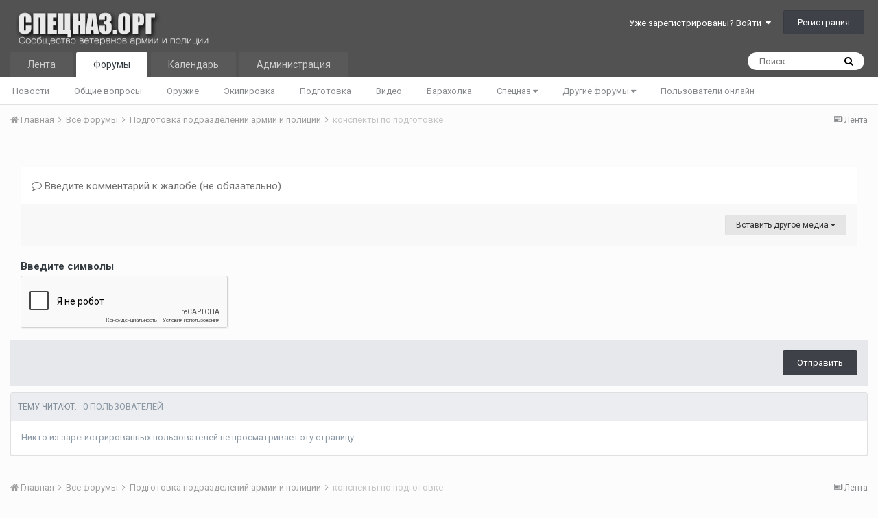

--- FILE ---
content_type: text/html; charset=utf-8
request_url: https://www.google.com/recaptcha/api2/anchor?ar=1&k=6Lc1ECQsAAAAADlJ_efdhKyWTJOWLmxyHj-Ci5uy&co=aHR0cHM6Ly93d3cuc3BlYy1uYXoub3JnOjQ0Mw..&hl=ru&v=7gg7H51Q-naNfhmCP3_R47ho&size=normal&anchor-ms=20000&execute-ms=15000&cb=klf607u6ksww
body_size: 49065
content:
<!DOCTYPE HTML><html dir="ltr" lang="ru"><head><meta http-equiv="Content-Type" content="text/html; charset=UTF-8">
<meta http-equiv="X-UA-Compatible" content="IE=edge">
<title>reCAPTCHA</title>
<style type="text/css">
/* cyrillic-ext */
@font-face {
  font-family: 'Roboto';
  font-style: normal;
  font-weight: 400;
  font-stretch: 100%;
  src: url(//fonts.gstatic.com/s/roboto/v48/KFO7CnqEu92Fr1ME7kSn66aGLdTylUAMa3GUBHMdazTgWw.woff2) format('woff2');
  unicode-range: U+0460-052F, U+1C80-1C8A, U+20B4, U+2DE0-2DFF, U+A640-A69F, U+FE2E-FE2F;
}
/* cyrillic */
@font-face {
  font-family: 'Roboto';
  font-style: normal;
  font-weight: 400;
  font-stretch: 100%;
  src: url(//fonts.gstatic.com/s/roboto/v48/KFO7CnqEu92Fr1ME7kSn66aGLdTylUAMa3iUBHMdazTgWw.woff2) format('woff2');
  unicode-range: U+0301, U+0400-045F, U+0490-0491, U+04B0-04B1, U+2116;
}
/* greek-ext */
@font-face {
  font-family: 'Roboto';
  font-style: normal;
  font-weight: 400;
  font-stretch: 100%;
  src: url(//fonts.gstatic.com/s/roboto/v48/KFO7CnqEu92Fr1ME7kSn66aGLdTylUAMa3CUBHMdazTgWw.woff2) format('woff2');
  unicode-range: U+1F00-1FFF;
}
/* greek */
@font-face {
  font-family: 'Roboto';
  font-style: normal;
  font-weight: 400;
  font-stretch: 100%;
  src: url(//fonts.gstatic.com/s/roboto/v48/KFO7CnqEu92Fr1ME7kSn66aGLdTylUAMa3-UBHMdazTgWw.woff2) format('woff2');
  unicode-range: U+0370-0377, U+037A-037F, U+0384-038A, U+038C, U+038E-03A1, U+03A3-03FF;
}
/* math */
@font-face {
  font-family: 'Roboto';
  font-style: normal;
  font-weight: 400;
  font-stretch: 100%;
  src: url(//fonts.gstatic.com/s/roboto/v48/KFO7CnqEu92Fr1ME7kSn66aGLdTylUAMawCUBHMdazTgWw.woff2) format('woff2');
  unicode-range: U+0302-0303, U+0305, U+0307-0308, U+0310, U+0312, U+0315, U+031A, U+0326-0327, U+032C, U+032F-0330, U+0332-0333, U+0338, U+033A, U+0346, U+034D, U+0391-03A1, U+03A3-03A9, U+03B1-03C9, U+03D1, U+03D5-03D6, U+03F0-03F1, U+03F4-03F5, U+2016-2017, U+2034-2038, U+203C, U+2040, U+2043, U+2047, U+2050, U+2057, U+205F, U+2070-2071, U+2074-208E, U+2090-209C, U+20D0-20DC, U+20E1, U+20E5-20EF, U+2100-2112, U+2114-2115, U+2117-2121, U+2123-214F, U+2190, U+2192, U+2194-21AE, U+21B0-21E5, U+21F1-21F2, U+21F4-2211, U+2213-2214, U+2216-22FF, U+2308-230B, U+2310, U+2319, U+231C-2321, U+2336-237A, U+237C, U+2395, U+239B-23B7, U+23D0, U+23DC-23E1, U+2474-2475, U+25AF, U+25B3, U+25B7, U+25BD, U+25C1, U+25CA, U+25CC, U+25FB, U+266D-266F, U+27C0-27FF, U+2900-2AFF, U+2B0E-2B11, U+2B30-2B4C, U+2BFE, U+3030, U+FF5B, U+FF5D, U+1D400-1D7FF, U+1EE00-1EEFF;
}
/* symbols */
@font-face {
  font-family: 'Roboto';
  font-style: normal;
  font-weight: 400;
  font-stretch: 100%;
  src: url(//fonts.gstatic.com/s/roboto/v48/KFO7CnqEu92Fr1ME7kSn66aGLdTylUAMaxKUBHMdazTgWw.woff2) format('woff2');
  unicode-range: U+0001-000C, U+000E-001F, U+007F-009F, U+20DD-20E0, U+20E2-20E4, U+2150-218F, U+2190, U+2192, U+2194-2199, U+21AF, U+21E6-21F0, U+21F3, U+2218-2219, U+2299, U+22C4-22C6, U+2300-243F, U+2440-244A, U+2460-24FF, U+25A0-27BF, U+2800-28FF, U+2921-2922, U+2981, U+29BF, U+29EB, U+2B00-2BFF, U+4DC0-4DFF, U+FFF9-FFFB, U+10140-1018E, U+10190-1019C, U+101A0, U+101D0-101FD, U+102E0-102FB, U+10E60-10E7E, U+1D2C0-1D2D3, U+1D2E0-1D37F, U+1F000-1F0FF, U+1F100-1F1AD, U+1F1E6-1F1FF, U+1F30D-1F30F, U+1F315, U+1F31C, U+1F31E, U+1F320-1F32C, U+1F336, U+1F378, U+1F37D, U+1F382, U+1F393-1F39F, U+1F3A7-1F3A8, U+1F3AC-1F3AF, U+1F3C2, U+1F3C4-1F3C6, U+1F3CA-1F3CE, U+1F3D4-1F3E0, U+1F3ED, U+1F3F1-1F3F3, U+1F3F5-1F3F7, U+1F408, U+1F415, U+1F41F, U+1F426, U+1F43F, U+1F441-1F442, U+1F444, U+1F446-1F449, U+1F44C-1F44E, U+1F453, U+1F46A, U+1F47D, U+1F4A3, U+1F4B0, U+1F4B3, U+1F4B9, U+1F4BB, U+1F4BF, U+1F4C8-1F4CB, U+1F4D6, U+1F4DA, U+1F4DF, U+1F4E3-1F4E6, U+1F4EA-1F4ED, U+1F4F7, U+1F4F9-1F4FB, U+1F4FD-1F4FE, U+1F503, U+1F507-1F50B, U+1F50D, U+1F512-1F513, U+1F53E-1F54A, U+1F54F-1F5FA, U+1F610, U+1F650-1F67F, U+1F687, U+1F68D, U+1F691, U+1F694, U+1F698, U+1F6AD, U+1F6B2, U+1F6B9-1F6BA, U+1F6BC, U+1F6C6-1F6CF, U+1F6D3-1F6D7, U+1F6E0-1F6EA, U+1F6F0-1F6F3, U+1F6F7-1F6FC, U+1F700-1F7FF, U+1F800-1F80B, U+1F810-1F847, U+1F850-1F859, U+1F860-1F887, U+1F890-1F8AD, U+1F8B0-1F8BB, U+1F8C0-1F8C1, U+1F900-1F90B, U+1F93B, U+1F946, U+1F984, U+1F996, U+1F9E9, U+1FA00-1FA6F, U+1FA70-1FA7C, U+1FA80-1FA89, U+1FA8F-1FAC6, U+1FACE-1FADC, U+1FADF-1FAE9, U+1FAF0-1FAF8, U+1FB00-1FBFF;
}
/* vietnamese */
@font-face {
  font-family: 'Roboto';
  font-style: normal;
  font-weight: 400;
  font-stretch: 100%;
  src: url(//fonts.gstatic.com/s/roboto/v48/KFO7CnqEu92Fr1ME7kSn66aGLdTylUAMa3OUBHMdazTgWw.woff2) format('woff2');
  unicode-range: U+0102-0103, U+0110-0111, U+0128-0129, U+0168-0169, U+01A0-01A1, U+01AF-01B0, U+0300-0301, U+0303-0304, U+0308-0309, U+0323, U+0329, U+1EA0-1EF9, U+20AB;
}
/* latin-ext */
@font-face {
  font-family: 'Roboto';
  font-style: normal;
  font-weight: 400;
  font-stretch: 100%;
  src: url(//fonts.gstatic.com/s/roboto/v48/KFO7CnqEu92Fr1ME7kSn66aGLdTylUAMa3KUBHMdazTgWw.woff2) format('woff2');
  unicode-range: U+0100-02BA, U+02BD-02C5, U+02C7-02CC, U+02CE-02D7, U+02DD-02FF, U+0304, U+0308, U+0329, U+1D00-1DBF, U+1E00-1E9F, U+1EF2-1EFF, U+2020, U+20A0-20AB, U+20AD-20C0, U+2113, U+2C60-2C7F, U+A720-A7FF;
}
/* latin */
@font-face {
  font-family: 'Roboto';
  font-style: normal;
  font-weight: 400;
  font-stretch: 100%;
  src: url(//fonts.gstatic.com/s/roboto/v48/KFO7CnqEu92Fr1ME7kSn66aGLdTylUAMa3yUBHMdazQ.woff2) format('woff2');
  unicode-range: U+0000-00FF, U+0131, U+0152-0153, U+02BB-02BC, U+02C6, U+02DA, U+02DC, U+0304, U+0308, U+0329, U+2000-206F, U+20AC, U+2122, U+2191, U+2193, U+2212, U+2215, U+FEFF, U+FFFD;
}
/* cyrillic-ext */
@font-face {
  font-family: 'Roboto';
  font-style: normal;
  font-weight: 500;
  font-stretch: 100%;
  src: url(//fonts.gstatic.com/s/roboto/v48/KFO7CnqEu92Fr1ME7kSn66aGLdTylUAMa3GUBHMdazTgWw.woff2) format('woff2');
  unicode-range: U+0460-052F, U+1C80-1C8A, U+20B4, U+2DE0-2DFF, U+A640-A69F, U+FE2E-FE2F;
}
/* cyrillic */
@font-face {
  font-family: 'Roboto';
  font-style: normal;
  font-weight: 500;
  font-stretch: 100%;
  src: url(//fonts.gstatic.com/s/roboto/v48/KFO7CnqEu92Fr1ME7kSn66aGLdTylUAMa3iUBHMdazTgWw.woff2) format('woff2');
  unicode-range: U+0301, U+0400-045F, U+0490-0491, U+04B0-04B1, U+2116;
}
/* greek-ext */
@font-face {
  font-family: 'Roboto';
  font-style: normal;
  font-weight: 500;
  font-stretch: 100%;
  src: url(//fonts.gstatic.com/s/roboto/v48/KFO7CnqEu92Fr1ME7kSn66aGLdTylUAMa3CUBHMdazTgWw.woff2) format('woff2');
  unicode-range: U+1F00-1FFF;
}
/* greek */
@font-face {
  font-family: 'Roboto';
  font-style: normal;
  font-weight: 500;
  font-stretch: 100%;
  src: url(//fonts.gstatic.com/s/roboto/v48/KFO7CnqEu92Fr1ME7kSn66aGLdTylUAMa3-UBHMdazTgWw.woff2) format('woff2');
  unicode-range: U+0370-0377, U+037A-037F, U+0384-038A, U+038C, U+038E-03A1, U+03A3-03FF;
}
/* math */
@font-face {
  font-family: 'Roboto';
  font-style: normal;
  font-weight: 500;
  font-stretch: 100%;
  src: url(//fonts.gstatic.com/s/roboto/v48/KFO7CnqEu92Fr1ME7kSn66aGLdTylUAMawCUBHMdazTgWw.woff2) format('woff2');
  unicode-range: U+0302-0303, U+0305, U+0307-0308, U+0310, U+0312, U+0315, U+031A, U+0326-0327, U+032C, U+032F-0330, U+0332-0333, U+0338, U+033A, U+0346, U+034D, U+0391-03A1, U+03A3-03A9, U+03B1-03C9, U+03D1, U+03D5-03D6, U+03F0-03F1, U+03F4-03F5, U+2016-2017, U+2034-2038, U+203C, U+2040, U+2043, U+2047, U+2050, U+2057, U+205F, U+2070-2071, U+2074-208E, U+2090-209C, U+20D0-20DC, U+20E1, U+20E5-20EF, U+2100-2112, U+2114-2115, U+2117-2121, U+2123-214F, U+2190, U+2192, U+2194-21AE, U+21B0-21E5, U+21F1-21F2, U+21F4-2211, U+2213-2214, U+2216-22FF, U+2308-230B, U+2310, U+2319, U+231C-2321, U+2336-237A, U+237C, U+2395, U+239B-23B7, U+23D0, U+23DC-23E1, U+2474-2475, U+25AF, U+25B3, U+25B7, U+25BD, U+25C1, U+25CA, U+25CC, U+25FB, U+266D-266F, U+27C0-27FF, U+2900-2AFF, U+2B0E-2B11, U+2B30-2B4C, U+2BFE, U+3030, U+FF5B, U+FF5D, U+1D400-1D7FF, U+1EE00-1EEFF;
}
/* symbols */
@font-face {
  font-family: 'Roboto';
  font-style: normal;
  font-weight: 500;
  font-stretch: 100%;
  src: url(//fonts.gstatic.com/s/roboto/v48/KFO7CnqEu92Fr1ME7kSn66aGLdTylUAMaxKUBHMdazTgWw.woff2) format('woff2');
  unicode-range: U+0001-000C, U+000E-001F, U+007F-009F, U+20DD-20E0, U+20E2-20E4, U+2150-218F, U+2190, U+2192, U+2194-2199, U+21AF, U+21E6-21F0, U+21F3, U+2218-2219, U+2299, U+22C4-22C6, U+2300-243F, U+2440-244A, U+2460-24FF, U+25A0-27BF, U+2800-28FF, U+2921-2922, U+2981, U+29BF, U+29EB, U+2B00-2BFF, U+4DC0-4DFF, U+FFF9-FFFB, U+10140-1018E, U+10190-1019C, U+101A0, U+101D0-101FD, U+102E0-102FB, U+10E60-10E7E, U+1D2C0-1D2D3, U+1D2E0-1D37F, U+1F000-1F0FF, U+1F100-1F1AD, U+1F1E6-1F1FF, U+1F30D-1F30F, U+1F315, U+1F31C, U+1F31E, U+1F320-1F32C, U+1F336, U+1F378, U+1F37D, U+1F382, U+1F393-1F39F, U+1F3A7-1F3A8, U+1F3AC-1F3AF, U+1F3C2, U+1F3C4-1F3C6, U+1F3CA-1F3CE, U+1F3D4-1F3E0, U+1F3ED, U+1F3F1-1F3F3, U+1F3F5-1F3F7, U+1F408, U+1F415, U+1F41F, U+1F426, U+1F43F, U+1F441-1F442, U+1F444, U+1F446-1F449, U+1F44C-1F44E, U+1F453, U+1F46A, U+1F47D, U+1F4A3, U+1F4B0, U+1F4B3, U+1F4B9, U+1F4BB, U+1F4BF, U+1F4C8-1F4CB, U+1F4D6, U+1F4DA, U+1F4DF, U+1F4E3-1F4E6, U+1F4EA-1F4ED, U+1F4F7, U+1F4F9-1F4FB, U+1F4FD-1F4FE, U+1F503, U+1F507-1F50B, U+1F50D, U+1F512-1F513, U+1F53E-1F54A, U+1F54F-1F5FA, U+1F610, U+1F650-1F67F, U+1F687, U+1F68D, U+1F691, U+1F694, U+1F698, U+1F6AD, U+1F6B2, U+1F6B9-1F6BA, U+1F6BC, U+1F6C6-1F6CF, U+1F6D3-1F6D7, U+1F6E0-1F6EA, U+1F6F0-1F6F3, U+1F6F7-1F6FC, U+1F700-1F7FF, U+1F800-1F80B, U+1F810-1F847, U+1F850-1F859, U+1F860-1F887, U+1F890-1F8AD, U+1F8B0-1F8BB, U+1F8C0-1F8C1, U+1F900-1F90B, U+1F93B, U+1F946, U+1F984, U+1F996, U+1F9E9, U+1FA00-1FA6F, U+1FA70-1FA7C, U+1FA80-1FA89, U+1FA8F-1FAC6, U+1FACE-1FADC, U+1FADF-1FAE9, U+1FAF0-1FAF8, U+1FB00-1FBFF;
}
/* vietnamese */
@font-face {
  font-family: 'Roboto';
  font-style: normal;
  font-weight: 500;
  font-stretch: 100%;
  src: url(//fonts.gstatic.com/s/roboto/v48/KFO7CnqEu92Fr1ME7kSn66aGLdTylUAMa3OUBHMdazTgWw.woff2) format('woff2');
  unicode-range: U+0102-0103, U+0110-0111, U+0128-0129, U+0168-0169, U+01A0-01A1, U+01AF-01B0, U+0300-0301, U+0303-0304, U+0308-0309, U+0323, U+0329, U+1EA0-1EF9, U+20AB;
}
/* latin-ext */
@font-face {
  font-family: 'Roboto';
  font-style: normal;
  font-weight: 500;
  font-stretch: 100%;
  src: url(//fonts.gstatic.com/s/roboto/v48/KFO7CnqEu92Fr1ME7kSn66aGLdTylUAMa3KUBHMdazTgWw.woff2) format('woff2');
  unicode-range: U+0100-02BA, U+02BD-02C5, U+02C7-02CC, U+02CE-02D7, U+02DD-02FF, U+0304, U+0308, U+0329, U+1D00-1DBF, U+1E00-1E9F, U+1EF2-1EFF, U+2020, U+20A0-20AB, U+20AD-20C0, U+2113, U+2C60-2C7F, U+A720-A7FF;
}
/* latin */
@font-face {
  font-family: 'Roboto';
  font-style: normal;
  font-weight: 500;
  font-stretch: 100%;
  src: url(//fonts.gstatic.com/s/roboto/v48/KFO7CnqEu92Fr1ME7kSn66aGLdTylUAMa3yUBHMdazQ.woff2) format('woff2');
  unicode-range: U+0000-00FF, U+0131, U+0152-0153, U+02BB-02BC, U+02C6, U+02DA, U+02DC, U+0304, U+0308, U+0329, U+2000-206F, U+20AC, U+2122, U+2191, U+2193, U+2212, U+2215, U+FEFF, U+FFFD;
}
/* cyrillic-ext */
@font-face {
  font-family: 'Roboto';
  font-style: normal;
  font-weight: 900;
  font-stretch: 100%;
  src: url(//fonts.gstatic.com/s/roboto/v48/KFO7CnqEu92Fr1ME7kSn66aGLdTylUAMa3GUBHMdazTgWw.woff2) format('woff2');
  unicode-range: U+0460-052F, U+1C80-1C8A, U+20B4, U+2DE0-2DFF, U+A640-A69F, U+FE2E-FE2F;
}
/* cyrillic */
@font-face {
  font-family: 'Roboto';
  font-style: normal;
  font-weight: 900;
  font-stretch: 100%;
  src: url(//fonts.gstatic.com/s/roboto/v48/KFO7CnqEu92Fr1ME7kSn66aGLdTylUAMa3iUBHMdazTgWw.woff2) format('woff2');
  unicode-range: U+0301, U+0400-045F, U+0490-0491, U+04B0-04B1, U+2116;
}
/* greek-ext */
@font-face {
  font-family: 'Roboto';
  font-style: normal;
  font-weight: 900;
  font-stretch: 100%;
  src: url(//fonts.gstatic.com/s/roboto/v48/KFO7CnqEu92Fr1ME7kSn66aGLdTylUAMa3CUBHMdazTgWw.woff2) format('woff2');
  unicode-range: U+1F00-1FFF;
}
/* greek */
@font-face {
  font-family: 'Roboto';
  font-style: normal;
  font-weight: 900;
  font-stretch: 100%;
  src: url(//fonts.gstatic.com/s/roboto/v48/KFO7CnqEu92Fr1ME7kSn66aGLdTylUAMa3-UBHMdazTgWw.woff2) format('woff2');
  unicode-range: U+0370-0377, U+037A-037F, U+0384-038A, U+038C, U+038E-03A1, U+03A3-03FF;
}
/* math */
@font-face {
  font-family: 'Roboto';
  font-style: normal;
  font-weight: 900;
  font-stretch: 100%;
  src: url(//fonts.gstatic.com/s/roboto/v48/KFO7CnqEu92Fr1ME7kSn66aGLdTylUAMawCUBHMdazTgWw.woff2) format('woff2');
  unicode-range: U+0302-0303, U+0305, U+0307-0308, U+0310, U+0312, U+0315, U+031A, U+0326-0327, U+032C, U+032F-0330, U+0332-0333, U+0338, U+033A, U+0346, U+034D, U+0391-03A1, U+03A3-03A9, U+03B1-03C9, U+03D1, U+03D5-03D6, U+03F0-03F1, U+03F4-03F5, U+2016-2017, U+2034-2038, U+203C, U+2040, U+2043, U+2047, U+2050, U+2057, U+205F, U+2070-2071, U+2074-208E, U+2090-209C, U+20D0-20DC, U+20E1, U+20E5-20EF, U+2100-2112, U+2114-2115, U+2117-2121, U+2123-214F, U+2190, U+2192, U+2194-21AE, U+21B0-21E5, U+21F1-21F2, U+21F4-2211, U+2213-2214, U+2216-22FF, U+2308-230B, U+2310, U+2319, U+231C-2321, U+2336-237A, U+237C, U+2395, U+239B-23B7, U+23D0, U+23DC-23E1, U+2474-2475, U+25AF, U+25B3, U+25B7, U+25BD, U+25C1, U+25CA, U+25CC, U+25FB, U+266D-266F, U+27C0-27FF, U+2900-2AFF, U+2B0E-2B11, U+2B30-2B4C, U+2BFE, U+3030, U+FF5B, U+FF5D, U+1D400-1D7FF, U+1EE00-1EEFF;
}
/* symbols */
@font-face {
  font-family: 'Roboto';
  font-style: normal;
  font-weight: 900;
  font-stretch: 100%;
  src: url(//fonts.gstatic.com/s/roboto/v48/KFO7CnqEu92Fr1ME7kSn66aGLdTylUAMaxKUBHMdazTgWw.woff2) format('woff2');
  unicode-range: U+0001-000C, U+000E-001F, U+007F-009F, U+20DD-20E0, U+20E2-20E4, U+2150-218F, U+2190, U+2192, U+2194-2199, U+21AF, U+21E6-21F0, U+21F3, U+2218-2219, U+2299, U+22C4-22C6, U+2300-243F, U+2440-244A, U+2460-24FF, U+25A0-27BF, U+2800-28FF, U+2921-2922, U+2981, U+29BF, U+29EB, U+2B00-2BFF, U+4DC0-4DFF, U+FFF9-FFFB, U+10140-1018E, U+10190-1019C, U+101A0, U+101D0-101FD, U+102E0-102FB, U+10E60-10E7E, U+1D2C0-1D2D3, U+1D2E0-1D37F, U+1F000-1F0FF, U+1F100-1F1AD, U+1F1E6-1F1FF, U+1F30D-1F30F, U+1F315, U+1F31C, U+1F31E, U+1F320-1F32C, U+1F336, U+1F378, U+1F37D, U+1F382, U+1F393-1F39F, U+1F3A7-1F3A8, U+1F3AC-1F3AF, U+1F3C2, U+1F3C4-1F3C6, U+1F3CA-1F3CE, U+1F3D4-1F3E0, U+1F3ED, U+1F3F1-1F3F3, U+1F3F5-1F3F7, U+1F408, U+1F415, U+1F41F, U+1F426, U+1F43F, U+1F441-1F442, U+1F444, U+1F446-1F449, U+1F44C-1F44E, U+1F453, U+1F46A, U+1F47D, U+1F4A3, U+1F4B0, U+1F4B3, U+1F4B9, U+1F4BB, U+1F4BF, U+1F4C8-1F4CB, U+1F4D6, U+1F4DA, U+1F4DF, U+1F4E3-1F4E6, U+1F4EA-1F4ED, U+1F4F7, U+1F4F9-1F4FB, U+1F4FD-1F4FE, U+1F503, U+1F507-1F50B, U+1F50D, U+1F512-1F513, U+1F53E-1F54A, U+1F54F-1F5FA, U+1F610, U+1F650-1F67F, U+1F687, U+1F68D, U+1F691, U+1F694, U+1F698, U+1F6AD, U+1F6B2, U+1F6B9-1F6BA, U+1F6BC, U+1F6C6-1F6CF, U+1F6D3-1F6D7, U+1F6E0-1F6EA, U+1F6F0-1F6F3, U+1F6F7-1F6FC, U+1F700-1F7FF, U+1F800-1F80B, U+1F810-1F847, U+1F850-1F859, U+1F860-1F887, U+1F890-1F8AD, U+1F8B0-1F8BB, U+1F8C0-1F8C1, U+1F900-1F90B, U+1F93B, U+1F946, U+1F984, U+1F996, U+1F9E9, U+1FA00-1FA6F, U+1FA70-1FA7C, U+1FA80-1FA89, U+1FA8F-1FAC6, U+1FACE-1FADC, U+1FADF-1FAE9, U+1FAF0-1FAF8, U+1FB00-1FBFF;
}
/* vietnamese */
@font-face {
  font-family: 'Roboto';
  font-style: normal;
  font-weight: 900;
  font-stretch: 100%;
  src: url(//fonts.gstatic.com/s/roboto/v48/KFO7CnqEu92Fr1ME7kSn66aGLdTylUAMa3OUBHMdazTgWw.woff2) format('woff2');
  unicode-range: U+0102-0103, U+0110-0111, U+0128-0129, U+0168-0169, U+01A0-01A1, U+01AF-01B0, U+0300-0301, U+0303-0304, U+0308-0309, U+0323, U+0329, U+1EA0-1EF9, U+20AB;
}
/* latin-ext */
@font-face {
  font-family: 'Roboto';
  font-style: normal;
  font-weight: 900;
  font-stretch: 100%;
  src: url(//fonts.gstatic.com/s/roboto/v48/KFO7CnqEu92Fr1ME7kSn66aGLdTylUAMa3KUBHMdazTgWw.woff2) format('woff2');
  unicode-range: U+0100-02BA, U+02BD-02C5, U+02C7-02CC, U+02CE-02D7, U+02DD-02FF, U+0304, U+0308, U+0329, U+1D00-1DBF, U+1E00-1E9F, U+1EF2-1EFF, U+2020, U+20A0-20AB, U+20AD-20C0, U+2113, U+2C60-2C7F, U+A720-A7FF;
}
/* latin */
@font-face {
  font-family: 'Roboto';
  font-style: normal;
  font-weight: 900;
  font-stretch: 100%;
  src: url(//fonts.gstatic.com/s/roboto/v48/KFO7CnqEu92Fr1ME7kSn66aGLdTylUAMa3yUBHMdazQ.woff2) format('woff2');
  unicode-range: U+0000-00FF, U+0131, U+0152-0153, U+02BB-02BC, U+02C6, U+02DA, U+02DC, U+0304, U+0308, U+0329, U+2000-206F, U+20AC, U+2122, U+2191, U+2193, U+2212, U+2215, U+FEFF, U+FFFD;
}

</style>
<link rel="stylesheet" type="text/css" href="https://www.gstatic.com/recaptcha/releases/7gg7H51Q-naNfhmCP3_R47ho/styles__ltr.css">
<script nonce="NtDkF7JMFpTT8SB6uMia9g" type="text/javascript">window['__recaptcha_api'] = 'https://www.google.com/recaptcha/api2/';</script>
<script type="text/javascript" src="https://www.gstatic.com/recaptcha/releases/7gg7H51Q-naNfhmCP3_R47ho/recaptcha__ru.js" nonce="NtDkF7JMFpTT8SB6uMia9g">
      
    </script></head>
<body><div id="rc-anchor-alert" class="rc-anchor-alert"></div>
<input type="hidden" id="recaptcha-token" value="[base64]">
<script type="text/javascript" nonce="NtDkF7JMFpTT8SB6uMia9g">
      recaptcha.anchor.Main.init("[\x22ainput\x22,[\x22bgdata\x22,\x22\x22,\[base64]/[base64]/[base64]/[base64]/[base64]/[base64]/[base64]/[base64]/[base64]/[base64]\\u003d\x22,\[base64]\\u003d\x22,\x22wrB8fsOVU8K0YAzDuBIpw7ZCw7jDnMK1NMO6SRc2w43CsGlRw7/DuMO0wqnCsHklaDfCkMKgw69wEHhzL8KRGiV9w5h/wqQdQ13DqcO9HcO3wq5zw7VUw6Q9w7UawrcDw4HCp3LCuE0mO8OkLUATTcOnCcOFJSfClhUlBjJ+ES8GLMKawrtpw7QuwrTDn8OaC8KOHMOXw67CrMOkV2DDpcKhw4DDoCslwqVCw4rDscKbGMKFHsO/GyBgwo5EfsO5NVsxwqzDkjbDnwhCwp5IaxvDvsKxPE5LKivDuMOiwrIhFMKiw7rDmcOww6jDpjYgckvDg8KHwpbDtHsEwqfDiMO3wr8Dwo7DuMKawpLChsKabhoYwrLCvXXDkF4Zwo/CrMK5wq0bB8OFw6x4CMK9wogoG8KuwpvCgcKEbMOfMcKGwpPCpm7DicKfw5EDTMOuEcKbVMKfw5LCicO4L8OJRyPDjB8Iw5ZAw5nDjMOQH8ODNMOLZ8OxO1kBfifCnB/CoMKxLDNlw4MEw5nDrmdWJCnCmjMtXcOvBMOWw7LDjsOkwrTCjyDCp2/DsXtbw7/CjQPChcOhwqbDti7DncKewrNzw5ZUw4krw6wRHQ3DtjzDkVIMw7rCrwtMIMOowpA1wrVNIMKWw4fCuMOjcMKWwpzDkE/CsRDCtDXDvcKXABEFwo1ZXFkqwpbDv1E1MyrCuMKvOsOQHmXDl8OHbMOZecKzaHHDlyLCh8OXT2MNSsO7TcK6wp3DmmLDmEE2wprDr8OzVcKkw7bCq3LDp8Oow4/[base64]/w7fDgFPCmRkWMGwBJMOqwo9rQ8Orw7bCrMKjTsKKN8KDwoYIwp3DqnLCgMKQU18XWC3DmMKGCMOjwoDDlsOSWzTCmzDDk2NQw4bCpsO8w7g5wr3Cq1LDnlTDpSUcYWsaIMK+dMO3ZMOBw4EQwpcXJjLDukMnw65KFQTDgcOlwqx/WsKfwr8vMm5gwqR5w6AvQcO2az3DvWx2YcORLBM/UsKMwo4Pw5XCn8OUfhXDmz/DgQnCpcOJFT3CqMOIw7rDhn3CiMOFwo/[base64]/[base64]/eyLCjsOdwrjDtcKNw5QXw6rCjcORwqTCk3Njw6pxNmzCkcKQw4rCrcKtVAcdPwAfwrIETMKmwqV5DMOdwpzDrsO6wpHDpsKjw7dYw5jDgMOSw5xpwo16wobCpR4sfMKFW2NBworDgsOkwpx3w4p/w7rDiwMiaMKLLcOxH2gLC1xUKl8udTPCgyHDpDLCmcKCwpE/wr/DvcObZkA2Xw9fwp9bMsODwobDjsOCwpRcUcKqw6wAVsOEwqIAXMOAEEHCrMKQWyXCmsO7EEEMKsOpw5FCTy1PBW3Cl8OHYEAmPRTCp2MOwozCk1pdwoXClTzDqgJmw6nCp8OXWz/CtsOEZsKgw65aWsOMwpJQw7NswqzCrcOiwowFRgTDsMORIk03wrHDtBdgM8OlACXDqmsFTmfDlsKmOnvCh8OPw6RRwofCncKuAcOLQw7DqMOlI3ReGFMzTsOiBFExw5xGPcOew5/[base64]/[base64]/CkcKawrTDoMOlw4jDuMOjVMOxw77CtMK0asOaw77DscKmwoTDoVQ0F8OZwpLDlcKSw5oEPxcJVsO9w6jDuDFBw6Jew77DlkEkwqvDu2HDhcKVwqLDmsKbwrnCqsKDYcOGKMKHQ8Oew554wohyw4pMw67CscO/w7YqP8KCHnDCmwbClQbDnMKxwrLCi1zCoMKnWQ9QQ3rCtQvDoMKvHMKocSDCi8KEKi8tfsKBKEDCiMK8GMOjw4d5Zlolw7PDicKVwp3CplgSwojDhsOIEMKzDsK5VhfDlDBiQH/[base64]/[base64]/Dr8K5KQ4CPsKgw6xIH0/Do1vDusKmwqN5wrnCu1vDlMK9w7UlWz8lwrcFw4rChcKWGMKAwqvDrMKaw58pw5zCpMO0wrkOM8KBw6NQw63CqAAHCjEbw5PDmXMmw7HClMK6L8OIw455C8OMUcO/wpMSwpzDiMOJwoTDsDbDjivDrgbDnCrDn8OjWE/DrcOqw5NrIX/[base64]/DhcKuY8KfVz4/w61QPcO4wr3CjSfCt8Ksw5rCjcOoElHDuA7DucKNRMO8fAsGKkURw5vDhcOQw6YMwo59w7BBw552O1VeHDUewr3CvmBRJsOrwoXCm8KXfAPDh8KLVkQIwptYMcOTwqHCksKjw4gNXFArwr4ucMKZN2jDscKHwrZ2w5bCjcO/WMOmKMOaNMOwKsK+wqHCoMOBw7nCnyXCuMO5EsOsw7wPXUHDrUTDksOlw7LCiMOaw5rCh13CscOIwo0RV8KFWcKdfkIxw5YBw6ohWWttA8OVXhzDpjDCrcKqZCfCpwrDv3UpOMO2wojCpcOXw5FMw79Ow5t/UcOycsK0VsKGwqU5YMK1wrQ6HSrCv8K1SsKFwovCnMOSEsKhIiDCnwRKw50wajLCmTATFMKfwofDh2/Djy1aA8O2fkTCgyzCvsOAdcO6wo/[base64]/ClinCnMOhQ8O5e8Oww4/CpcOdYMK5woXDocK0w5JnSBAuwqXDj8Oow5kRbMOwT8KVwq9jQcKzwrp0w6TCgMOffMO1w5rDhsK6SFDDqADDt8Kow5nCtcKNSXR5EsO4fMO4wo4OwpM6T2UEDhJcw7bCi0nCmcKpegPDr1XClEEYW3nDkgIwKcKwZMOTMUnCl2/Co8K9wp9Rw6BRKizDpcKrwo4TXybDuTrCqylbGsKsw4LDky5pw4HCq8O2KWYpw43CmMO7a3PCsUkEw4FafsKtc8KawpHDoHbDmcKXwo/Cg8KRwr1acMOjwo3CvjZrw7fDgcOhITDCnThoQQDCggPDv8Okw6hCFxTDsH3DuMO7wpJGwrjDvnzClywiwpXCozvCmMOMAEc1GWjCvybDl8Ojw6fDs8KyalPClnbDisOgUMOuw53DgjNCw5JPAcK2bVkpS8K9w544woDCkjxANcOWGT5rwpjDlcKiwr/[base64]/CkEBaQMOSHcKUw4zDs8OJMcOUwrI4ZMOhw6wkwqcPwrbCs8KHVMK8wpbDscKqB8OHw5nDnMO1w5fCqnvDlzZCw51BMMKdwrXCrcKPfsKcw6/DocKtLy1jw6nDusORVMKvWMKtw69QVcO0R8KJw70bY8KQQTBewrrCvMOgCS1YV8KtwpbDlBFeSxjCgcObXcOiRXBIeUvDlcKPJWRdbUs/V8KmZHzDkcO5UcKfL8OuwqXCiMOZVxTCh2ZXw5zDsMOXwp3Ci8O/ZQXDsF3DkcOkwpsfaBzCr8Oxw67CpsOEKcKkw6AMJVTCintxLxTDusOCCEHDnVjDnCRRwrVuajLCu0k3w7jCqg0KwoDCgMO/w7zCoA/DmMKnw6VvwrbDu8O9w4Rtw6RgwpDCiy7CuMOqJW0/VMKEDisoH8OIwrnCrsOewoPCrMKywp7CnMO6Cj3CpcOdwrbCosKtHkw0w4NVOBd9HsOCN8ObYsKswrcIw5ZrHSArw4/DmA1Iwowow5jCkRMZwqXCqsOqwqLCvR1nagRaUDrCmcOmDB4BwqhNSMOFw6gcWMOVDcKyw6/Dpg/Ds8OSw7nCjQ1zwqLDjRTCjcKheMKIwobCuStKwph6JsO+wpZvJVbDvhZibcOSwrbDpcOTw5zCoFh0wr4dACrDvD/CiWrDmcKRUwQ1w6fDpMO7w6DDlsK6wpXCi8OOLBzCu8Kow77DtX5XwqjChWbCj8OBe8KdwrrCqcKJYy3Dk2/CoMKwKMK9wqzCgEY8w6DDucOSw6ZoJ8KnOEPCqMKQakBTw67CnANKacOvwoV/XsKewqVlw4wHwpUvwrw6KcK5w63Ck8OMwq3DmMK1cx/Dqj/Ci0nCvhVBwozDoykhOsKvw5p4RsKBETsBJANWBsOSw5DDmMO8w5jCusKtEMO9OngjH8KJe1MxwojDm8Oew63CisOjw74pw7hGDsOxwo7DiiHDrmoPw7Nyw7tNwq/CsVhdP3RBw51ow7bCocOHYGo7K8Kkw4MrR3VnwoMiw74gVAoawqrCqQzDr1AOFMKTST3CnMODGGgnPlnDocO4wp/CszNRcsOSw7vCqCRPJlfDqSrDqWgDwrNlL8KSw5vCjcK9Pw0ww73CliDCsD17wqwiw5LCslsReUcPwrLCgsOqIcKCFBnCrHbDnsKqwrLDiX9ZY8OibVrDoC/Cm8OdwoZoYQvCk8KKMDgoK1fDu8Oqwq14wpDDi8Ojw7DCqsOywqLCoDTCvkYxGmZFw6zCvsOgMTTDp8OIwoNlwr/DpsKfwoDCqsOOwqbCs8OlwonCgcKIMMOwRcK0wo7Co1l/w6zCug80PMO1Lh4fSMODwpwPwrYTw6HDhMOlCxhQwr8kScOXwpJWwqfCt2nCjSHCoF9kw5rCnl1JwppIOWXDrkjDlcOWLsKbXhErX8K/O8OsL2fCsgvCu8KndwnDm8Opwo3CjwUxesOOasOzw64DZcO2w67Cq1cTw5jCmsOnJgXCrjfCn8OWwpbDmy7DlhYpU8KPa3zCkiXDqcOSw5cGPsKdS18Qf8KJw5XDhRTDgcKUKsOww4nDlcOZw5ksXT/CpUnDsT0/w6NVwqjDq8O+w6LCuMKVw67DjS5LacKzV0QWbmzCo1R/wp3DpXnChWDCo8O0wo5Cw4YuMsK1ZsOmHsKgw6tBYwzClMKMw69TYMOcQB7CkMOpw73DlsOQeyjCsAEGS8KFw6nCnlzCvmrCvTrCtsKwKsOhw4ljHsO1XjU3KcOiw57DscKYwrhoC37DhcOcw57CkmLDgzfClVs2F8KhT8OEwqzCtcORw5rDmALDuMKRZ8KYEV/CpMODw5ZMb2bCgwfCrMKqPRIpw6wOw4J1wpQTw57ChcOfI8Oxw7XCuMKuU0kcw7x5w6MlRcOsK0k6wo5YwrXClsOOXiIFNMORwoPDtMOlw7HCq00XJMOYVsKxdVgXbknCvlwzw7XDocORwrjCmcKyw4/Cn8KWwoIqwozDgjAzwr8EFxZFZcO7w4rDhgDChATCsw1ew6rDiMO/H1/Chg5gaH/CmmTClW8wwo9Iw7rDo8ORwp7Dq1vDsMOdw7nCvMO+woRKO8O3XsOILhYtPXBdGsKiwpRxw4QhwqEMw70Bw45Lw603w5nDlcOBJwVNwpgoRT/DvMOdM8KJw7bCl8KSLsOkGCvDrmLCh8KmcVnChsKEwoXDqsOdX8O0KcKoHsOGQjLDncK3ZjA3wqV+I8OqwrJfwo/DqcOSaTRDw7krW8KYasKnNDfDjnTCvsKsJcODW8O2VcKDVCVNw7N1wqAgw71QUcOOw7DDqn7DmcOJw4XDj8Kyw7bCjcKJw6vCrMOew5zDhwxPdXRNLcK7wpMVVlfCgznDuA3CnsKRTMKOw4gKRsKCUMKoeMKWMkdrJMOVAnIoPwfDhgTDujI1EMOgw7XCqMOjw6YPT1/Dj0QxwrHDmhTCn2dQwqDChMKPEyDDmEbCr8OhMEDDv3XDt8OFNcOUWcKew47Du8K4wrcWw6zCpcO1Uj7CkRzCiXrDl2tvw5rDvGQFSiIZK8OnX8Kbw6PDsMKFGsONwrEZNcO1wrzDu8OWw4nDm8KbwpbCrjrDninCt0hBD1PDgC3Cow/[base64]/[base64]/WV48w77DnlfDvMK3FSocw5bCpk1kOMKdLHoOXiQaKMOXwpfCv8KDYcKlw4bDhUTDrl/CqCxzwozCuXnCmjHDn8O8Rl0NwpfDrTbDhwLCjcO0ah80fcKGwqhZMiXDr8Kgw4/CoMK1ccOtwocrYwNifQfCjhnCtsObOcKqaFTCkmsNc8KHwplUw6lkwq/[base64]/DuxDCuijDm0DDoRjCqMO8wqIlw6ZSw7rChmdiwo1/wrjDsF3ClMKYw7bDvsOvbsO+wo1dDQNewqXCisOUw70Kw4jClMK3PTDDmCLDhmTCpcO5QsOtw4Zlw7ZxwqJRw4MEw4k3w6PDu8KUX8ORwr/[base64]/w57DhsKowokGwrTDj0fCnx8dwqcewq9Ew4rDpnd4QcKrwqrCqcOKGwsvH8KmwqhJw7DChSYiwrbCgcO+wrPCq8K0wpnDu8KUFsKkwpJGwpY6wqhjw7PCoj0pw4zCrSHDu03Dv0tIa8OEwphmw50NUsO/wo3DvMOHCwPCrD0AQQPClMO1AcK6w5zDuUPClFkyQsKmwrFJw69JEAgUw5XCgsK+YsOaFsKTwptqwpHDhV3DkMKHLifCpCfCqsKlwqZkHzjCgFYGwqBSw7MxHx/CscOSw548DmbCtsO8fTDDsx8ewqbCsGHDtHDDpUwVwrPDuhHCvzZzF1ZXw53CkhHCpcKTcgZFacOFCFPCp8OvwrfDozbCgsO0fGdNw7VbwphbcxXCmSHDn8Otw4Yhw47CoB/DmkJbwpfDgiZ+FGNhwrIhwozDtcOgw6kvw5IcTsOWMF0pIwB4QnbCk8KBw7wVw4gZw5/DnMOPGMKvf8KcKmHCuEnDhsOGfCUdFnkUw5gLG2zDssKgXcKXwoPDv1DCssK4wpnDl8ORwrfDtSPCj8KHXkrCm8KAwqTDqMKnw6vDpMO3G1PCgWzDk8OBw4rCjsKJZMKcw4bDkHkVLC0uW8OoVEZWDMOQO8O7F2Nbw4fCo8OwTsKxRmIQwrTDg2skwoQSIsKcwp/Cp1UFw7ogSsKBw6LCvcOew7DCjsKXEMKodgNWITjDusOpw4IqwpVLbAEpwqDDhFnDmcKsw7/CrMO3woHCocOjw4oVe8KxBV3DqErCh8OSwqwkRsK5I0HDty/DrsOywpvDn8OHd2TCucK1HnvDvHsKXcOrwojDosKVw7EzOVBeZU3CqMKnw5s7W8OOBFfCtcKVcmzDssO8wqBtFcOaAcKAIMKlMMK6w7dyw4rDo11Zw74FwqjCgkl8w7/CuE4Nw7/[base64]/DnkwbIWLDpE/DusO2wpUBT8K4W8K5w6JMMsKqGsOJwrnCm0LCicOVw4olccOrVDwRJMO3w7zCssOhw5XDgXxWw75Hw4rCqk47HGhSw7LCmhPDuFAiajsfCRl7w5jDohh/[base64]/Dp0ASA8KzQR7CkXvCqEMPwprDnsKOEQlhw6nDmDfCoMO/FsK9w74VwpAzw5heUcOSO8KIworDr8K0OnFwwpLDoMKSw7xWX8O1w7rCny/CrcO0w4AIw6fDiMKSwo3Cu8Kaw6vDvMOsw4dLw7DDncOnSEwKS8O8wpfDvMOiw51PFmYWwod3al/CkSnDqsOcwo3DqcOwTMKLFVDDv2kiw4kjwrF1w5jDkCbDhMKmeBXDpEzDpsKDwr/DvyvDtU/[base64]/CjsOJbwd4w7vDo1fCinFoLcOccsKTwrnCucKPwq7CkMOQUFfDn8OzSl/[base64]/DocORwr/DtnjCg8O+VsKNw6/DhMOwCsKMEMO3DzPDkcK2FijDncKDH8O9RlzCtMK+R8Oqw4tzccKAw73Ct19ewpsdMR4ywp/DgmPDvsKDwp3DgMKVNy9dw77CksOvwovCrGfClHJdwqlRTsOlRMO+wqLCvcKiwprCp3XCu8OqccKRK8KuwprDh0NqcURTdcKiccKaLcKlwrrCnsO5w4EZw4ZMw4jClU0rwo/CiW3Dp1DCsmbCgE8Lw77DuMKMG8KGwqFCcz4HwpDDlcKnDwrDgDJxwo9Bw5pvacKMSWEvTsKRN2/DlSpgwpcSwpHDhMOVaMKHFsOcwrhrw5vCsMK5RcKKfsOzaMKjbhkiwpzDuMOfIyPCkBzDusOcAgMbUGoyOy3CusKjJsOpw5F4KsKZw7kbEVLCkH7DslLCkSPCg8OGC0rDusOAMcOcw4Q4SsKGGD/CjsObHg0xdMKiGx4zw5Mse8ODWgHCjsKpwo/[base64]/wo3CrsK1MwrDtWrDsMOhwqzCqMKFRsK2w6/CigDCkMKlw44iwr0IFCjDrikGw7lVwqxHPGZJwr7DlcKJU8OFSnjDsWMUwpvDisOvw5LDvENsw7XDvcOZQMOBaj8FSCTDoHwXW8KFwovDhGNiG31neyPCl0HDtxkUwrUcMAfCoznDojJmO8Okw5rCjG7Dm8OifHVcw645fHhkw5/DlcO8w4MOwp0cw7ZKwqDDqzc+dlTCimohdcOPNMKzwqPCvgDCnS7Ch34uSMK0woVLDHnCtsOWwp3CoQrClcORw5XDuW1yHATDmh/CmMKHw61zw6nCjVFywpbDrBB6w5/[base64]/CulpvXgLCqFxZGMKew5ViwqHDgyRdwpnDjhPDlsOcwqTDqcOmw7nCnsKPw5B6ScKrPRLCq8O1BsKrUcKSwr0hw6zDv3RkwobDrHRXw43Ck1tEUjbDl0fCq8KHwoPDu8OVw5YdTjNSwrLDv8KDSsOIw54AwoHDrcOlw4fCqMOwLsOaw6LChxssw5kbWDw/[base64]/CrMOKwrzDuMKEw6/[base64]/w4wAwpQgZxJ0wqNFwr8YwrvDmxQSw7XCicOnw4FhecOlDsOzwoA2wpfClVjDisO3w6bDgsKNwoIFbcOOw70NbMO4wpTDgsKswrB1bsKnw7Iow77Clw/[base64]/wqnDvCd3wprDg8OVw5DCpsOfX2vCrjTCsFLCrjcQGcOSKhF/wpHCnMOcL8OtG3gWF8Kiw7g0w7HDhMOCb8KtdEnDmxDCocKMF8OXAsKcw7sxw77CkCgrRcKQw44Ewr1uwpR5w7pNw6g/wrPDpcKPRVbCkA9UEnjCvUHCvkERUx9ZwoYtwrLCj8O/wq51CcOvJlkmYcOHFcKzT8Kdwodjw4lyR8OGIH5hwoHCjsOxwp/DpQVXW2fCtTFeO8KbQjLClR3DmXvCv8O2WcOWw4zDh8O/QcOmeWbCpcOVwpxZw40LesOZwqfDvSbClcKINjxQwo4RwoDCkh3DtD/CpjAZw6N3OBLCk8OowrTDscKyTMOxwrbCoxnDlyFTaATCuiZwaEciwoDCn8OaMsK5w7UDwqnCiXnCtcKAF0rCs8Oowr/[base64]/DoMOhw6LCtMO7VgzChMOrFsOVc8KJWEPChyXDvsOMwoDCg8O1w4FvwobDlMO8w6XCmsOLWHhONcKRwoUOw6XCpGRcWmTDrkMlYcOMw6XDtMO2w7w2asKeF8O6QMOEw7rChihiK8KYw6XDsULDkMOVGXtzwoXCtEkpDcOuIUbDtcO5w60DwqBzwpzDrhlFw4PDhcOJw5/DojcywpHDjsOZDWZMwqLCtcKVS8KcwrZ8VXVTw5UEwr/Dk0okwojCvQdadhbCqC7DgwvDv8KKIMOcwok1JybCoUDDggnCtkLDvHEzwoJzwoxzw5jCtgDDnALCt8OZTUvCgF/DpMKpZcKgFRlzP2jCmHx0wo7Do8KYw6DClsK7w6bDijfChE/[base64]/Dh2vDusKQwoQ4wrE5aQfCrMK5MAN9T2JgIT7DmB1hw6fDksOAJsO/VsKcbwAyw5kHwr7DosO0wpV8FMKLwrpBe8Olw78kw45KAhU7w4zCqMOPwrfCnMKCZsOsw78/wqLDiMOSwotLwqwbwrbDq3IPRx3Dj8K8fcKaw4EHYsKPUMKTSj3DgMK6NxZ9wrXClsO0PsK6NWTDnU/CpsKJSMKyA8OIWMOMwpsLw7HDrHl+w6Ecc8O0w4PDnsKseRR4w6TDlcOrSsK8WGwbwpdGWsOBw4ZyIcKhEMOowrw2w6TCgSI9L8K/Z8KXDnXCl8OwR8KMwr3CpCBIbVNACRsNGCxvw7zDqxcicMO3w7vDvcOww6HDlMOOa8OCwonDg8Osw77Di1F4M8KoMSPDgMOSw5ErwrzDu8O3G8KVaQbDrSLCqXdFw4/CosKxw5xVF0EkGMODFl7CncOnwqHDomJCJMO4ZHvCgS57w6PDh8Kqa0fCuEBfwpXDjx7ClgQKOFfCsU4PRitQKMKCw4vDkxHDu8K/VFwqwo9Lwr/CkWkuEMOSOC/DsDdCw7rCk1QaQcO4w6nCnCdLezbCtsKHWBwhRy3CrkxRwqFzw7I6b1pIw7k0I8OaQMO7ODEsM1hbw5XCrcKAYVPDjDUsSCzCklljcMKjEcKfw4lrXlFNw48Ewp/Cvj3Cr8KZwqV6c1TDtMKCSEDCog08w51OORZTIn11wq/Dg8KFw5nCh8KTw6TDkHvCrF9JPsOlwpxlUsKCMEXDomZzwprDqMKswobDnsOFw7XDvzHCsyPDhMOIwpcLwrPCnsOTeD9OKsKqwpvDi27DtTbCiTjCk8KxOFZuNkdEaBJbw5opw4xJwoHCp8KUwpNjw5TCjR/[base64]/woZTw7/[base64]/Ct2E/w4AOQsO+csOCZlbDqcKkwrIqDsKjajofR8KawpJ9w7XCl2zDrcOnw7UVK0x/w6I4TGoSw6FRXsORI2rCnMO3aXDCrcKLG8KpDTrCtB7Dt8Oew7jCiMOKAiB7wpBmwpZuOlhzP8KEPsKLwqzCvcOYd2XDnsOrwpQcwp0Zw6BGwrXCm8KqTMOyw7TDp0HDgUnCl8KQAsKgM2sew4zCosOiwo7Chy85w7zCiMOpwrcVK8K2RsOXfcO0DFJIZ8KYwpnCl3l/U8ORDihoRhvDkGDDscKCPk1Bw5vDs2R8wrRMOA3DnTFhwpTDoAXCkkk/fR1gw5nCkXpXYMOewr0MwqvDhyI8w6LChgh7U8OQQcK/QsOsTsO/[base64]/DvMOMbMO/GsOsQcKEwrDDj8O8BhVrw6bCjsOFD1HChcOHGMK9LMO0wrVXwpphf8ORw7DDqMOvQMO2HSrCvUTCucOqw6swwqp0w6xYw6TCnl/Dt1vCozjCozDDncKNaMOXwqDCs8Oewo3DmcKbw5bDnEgDN8OdJFPDoC5qw5PCnGgKw5k9Y37CgTnCpGfCj8Ojc8KfM8OoXsKgZTtdG1Blw60lTsKgw6TCvWU9w5QHw4rDp8KSZMKDwoJ0w6jDkTHCsCcRKzPDlA/[base64]/DmEtEw4YTcMObwrDDplR9wq4bRsOiHBjDoMK3w4tOwqjChFgFw7jCvGB/w5jDjCMLwphjw6RjJHbCocOhLsOPw5EgwrDClsKpw7vCiEvDu8KeQMK6w4PDsMKwWcO+wo/CjWfDmcOuDX/[base64]/KsOpwr54UDLCo0DDtBXDuMKuFljDjcKYwqTCqz82w5LCrMO2NnHCml5mc8KTQC/Dk09SNwtBJ8OPJFglZhfDi1XDhWjDoMKRw5/DmsOlQcOMG13Dl8KBXBNYPMKRw7xnODjCqnIZK8OhwqXCtsOyOMOdw5vCplTDgsOGw55JwpfDhyLDt8Odw6lsw6gWwoXDr8OuLcKSw4AgwrLDllvCt0FHw4vDmiPCsSnDosOsX8OeMcO4WX05w71yw5p1wrbDjFYccDYow6tOJsKcfXkqwo3DpjxdJW/[base64]/[base64]/Cl8OmwobDujbCjH7CmsO3wqPDrMK0VMO7woR2K0sLXGnDlHvCkGl7w6PDiMOIHywXDsKcwq3CnV7ClQh8w6/Dh3FNLcKtKXDDngjDlMKXcsKFC27CnsOne8KyYsKFw47Dgn0vWCDCrmsVw6QiwoHDi8OTGcOgNsKTKcKPw4vDl8ObwrRzw60Qw4HDkm3CkT0qdlY6wp4/w5vCiTEmTX8oC3w7wokeKidfUsKEwq/DmDnDjR0lKcK/w51ywoJXwoXDgsOsw4w3KlHCt8KzAQ/DjmMJwo0NwrfCr8KYVcKJw4RPw7vCoWRFLcOHw6bDnzzDqiDDn8OBw4xNwp8zCXNyw77DsMKmw53DtUF4w7zDjcKtwoV8AUlbwrjDghvCniE0w73DuizCkgd9w6HCnl/CjXFQw6fDvjzCgMOQccOYBcKIwq3DgETCssOrf8KJCVZ1w6nDqVTDmMOzwq/DvsOePsO+wq3DiiZMNcOZw6/DgsKta8KIw6TCncONO8KOwpdkwqFcShhERMOBKMOswqtbw5pnwrs7bzZJLjvDlBbDvMKQwosswrJWw53Dg1Fef1fCj1c/YcO1FFtPZ8KUIcKswonClcOsw7fDtQ0qRMO9wp3DocOwRQLDugguwq7DkcOuNcKwf2YZw5TDlSEcfndaw6oDw4Yzb8OIUMK0CALCj8KxOifDo8OvLEjChcOiJCx1MhcAW8OIwrQEH1FewpB7Jw/CiFY2ESdZD0kpeRzDtcOgw7rCj8OjV8KiH2XCgGbDnsKLeMOiw5zDhj8qFj4fwpLDi8KfXE/Dp8KVwpkVDcOYw4BCwoPCizLDlsK+TicQaDggHsKcBn5Rw5vCpzfCtW7CgkLDt8Kqw6PDrStmFyRCw7zCk3kswqF7w7FTAcOgblvDtsOAdcOUwrN1bsO8w4LDnsKrVCTCrMKswrVqw5HDusOQTx87K8K6wr3DpMK8wpYVKVJ8HzZjwonCi8Kuwr/[base64]/Dn27DkEIcwqMCwoHCkhVSw5bCmB/CrwJbw4TCh3sSOcOewo3CtDjDsGFZwpYawovCvMKMw6hUNnJzJsKsI8KpM8OUwpxYw6TCs8K/w7QyNyxAO8KQAg8pOE8xwprCiD3CtDpoch8/w7/CgjZDw5jCnnlZw6/DoybDqsKLAMK+B3M0wpvCjsKhwpzDi8O6wqbDgsOwwpvDgsKvwqbDj1XDiEZTw5Z8w43Dpn/DjsKKR28ZRzYRw5oEYSpdwoNuEMK0Yz5dChbDnsOCw7DCoMOtwq1SwrEhwqAkVR/Cl3zCjsOaSWNsw5kOT8OIXMK6woABKsK7wromw75WIX1vw6Q7w55lYMOEJD7CqCvCtX5gwqbDisOCwoXCksKowpLCjxvDrEzDocKvWMKdw63CksKEMcKEw4zCrlV9woUnbMKJwoolw6xrw47CrcOgEsO1wpc3wo8ndgPDlsObwqDDniQawpjDtcK7MMOuw5VgwovCiy/[base64]/[base64]/EsK/wqjDl8OfwrjCsMKdawfDrEbDjcOcDsOrw5Bjant+bBnDo2l/[base64]/[base64]/DnB4jTlwsw4XDuBnDlyfDhgbCocOMwqvCi8K2OsOjfsOewoA6HCx6fcOFw7fCj8KZE8OmJQInM8OZw7Qcw7TDlWJZwojDhMOvwr9ywrpww4XCqRHDg0XCp0HCicKlVsOMaUlrwpfDtyXDggcxRXbCkSzCtsOAwr/[base64]/Cm8OqWMOPJlHCpcOXGMK3wprDqMOcCzBec3AXw5nCgwwdwpbCp8OQwqrCgMKOMAXDjDdQB2w/wonDiMOoQndRw6PDo8OVVjsFWsKzbTZcw6RSwohvRsKew6g3wr/ClSjChcOzMcOtLkkjGFN7JMOww7hOZ8OdwpQ6wokDNE0XwrfDjGsdwp/DoVbCoMKHP8Oew4JwTcOHQcOBdsOGw7XDgV9ew5TDvMK1w5FowoLDvcOGwpPCo0bCv8KkwrcyPGnDucOWUUVuJcKvw5YwwqcqAwF4wqE/wodiWBjDlAsdHMKTMMO1V8KMwp4Zw5UswrrCmzsqEV/[base64]/Dr8OuDsKsw7Y3wqPDp8OEIcKQw7HCvQPDgRnDthcgw5MzI8Oow7HDtsKhw4XDuj7DhygHM8KBYD1mw6zDssKXQMKaw4Ezw555wpXDi1bDrMOeJ8OwVUJSwoJFw4QvZ2gSwr5dw7PCgD8aw5tfWMKXwqPCkMOJwoBIOsK8UyYSw5wJAMKNw77DmSzCqz4/PFpewoQvw6jDgsKHw6PDuMONw7XDnMKNdsOFwrrDuhgwDMKOacKRwoBywpnDmMOAIWTDu8OHbxLClcOmUcOLNiFZw7rCpCvDgmzDt8Kjw53DhcK9VVxxJ8Ovw6BETEx7wqbCszsKSsKsw6rClsKXMVHDgSNldz3CnQvDs8K4wqjCn1/CjcOFw4fCjnLDihLDrEMKY8OpST9lJR7CkDEeLEA4wrbCkcOCIk9xTWjCpMOlwrsJAnE7cjfDqcO9wpvCs8O0w4HCjFLCocOtw6HDjAtawrjDjMK5wp3Dt8KyC13Dp8Kawodkwr89wofDkcOGw55uw6JLMQIYSsOsHQrDlA/CrsO4ecO6HsKmw4zChsOKF8ONwolqCcOaJljCiAM/w4I4dMOcUsK2WxgZw4AoYcKgG0jDkMOWNDrDjsO5BMOaVXPCp3JxBgfCuirCoFxoAMOqWUFYw4DClSXCk8O4wogsw5Bnw4vDosOfw5x6TG7DqMORwojCkWrDrcO2YMOcw77Dh1XDj0DDq8OiwojDkWdBRMK/CybCpwDDjcO2w5/CpCI5dxfCp2/DssOHNcK6w73DnAXComnDhitrw4jClcKXVHXCjhg0fzHCnMOmTsKbLXnDuWLDn8KHWsKLE8Obw4rCrgUTw5fDtMKdSig2w7zDoA3DpE18wqlFwobDo3VWFxnCqCrCsiUzDF7CihTDgH/CtifDhiUrGCBnCEPDmyNYH3gWw59JTcOtAVUbYxvDrmVNwphPe8OYUcO0Q1R+c8OcwrjClHpIXMOLXMOJQcKSw7olw40Mw7fCnlZYwoRDwqPDky/CrsOiVHzCjSFMw4DCusOHw7Ztw4xXw5F+DsKuwp1kw7jDqWzCiEs1O0ZHwr/[base64]/[base64]/[base64]/DvGFtVMKVw57Cil90wrcQZ8Ktw78HPi4oSwVrO8KfQSZtGsOdw4NXa2Vzw4xywo7Dk8K5SsOaw5/DrV3DssOFF8K/wo0RYMK1w6xuwrsqZcOqSMOaY2HCgyzDsn7CncORRMORwqFUVMKcw6g4Y8O8LsKXaXvDnsOeL2XChiPDgcOETTTCtgJrwo0uw5PCm8O0GRjDuMKew6ciw7rCg1nCpj/CpsKofFAlCMKAMcOtwovCvcOSVMOIMB5RLh0NwqLCi2TCrsOlwpfCkcKiTsKLUFfCjAFSw6HCnsOnwqvCncK2C23CtGEbwqjCuMKxw4N+US/CvhNzw7VZwoLDrzpLZsOHZjHCrsKXwqFHVlJ2Z8KYw41Xw6/[base64]/wqHDiMO2LcKsDsOfPAY2wpXCoMO9EcKfw6J4wr9iwpHCrGHCtkh+e18aQMOJw7M5GcO4w5/CusKsw7gicgFzwp/DnS3ChcKobEpiAEzCvzLDsAAkend1w7nCpXpRI8KHZMOqeSvCs8KMw6TDpzbDtsOeL1vDhcKnw75jw54NfRVoWDXDnMOlFsKYVVZXNsOfwqFHwpzDmjzDm0UTwrzCvMKVIsOnDmTDoDJvw612w6PDjMKDcH/ComYiGsKCw7LCsMO6HsOpwrLCrgrDqxYZDMK5Q3AubcK+KMOnwolewohwwoXCvsKswqHCqjIiwp/DgEJmF8Otw7szUMK7GW5wW8Oiw6TClMOiw5vCpSfDg8KBwonDpX7Drl3DqATDnsK1JRXDmDzCjlPDlR5mwqh9wq10w7rDvDMewoDCkWVIwrHDmQXCg0PDgSLCp8KXw6wawrvDn8KjCE/[base64]/Cn31wKMKTw6hjSH7Cpiouw5zDnx/ClsKCQ8KnCcKAXcOuwrQjwp/[base64]/CqMO7aWBAVFbChG8rPcO7PVHCv30hw6fDocO3YMKYw5vCsk7DvsK1w7RVwpJbWMKHw4fDksOFw6Vvw5PDv8K8w7LDtiHCgRXCt0LCkMKRw5bDtxnCpMO3wprDssOKJEErw495w7pxZMOUaCrDpcO/Zw3DhsOKMCrCtwnDpMKtLMOieUYnw4/[base64]/DtHd0wrXDkj7CrSxTw43CnnINWxrCoWBswoHDt2fCkcKgwqMsT8OKwr9EJQDDnj3DuGNCLsK1w50zU8OvHxkWLztBDxTCh0FKPMKpDMO0wqsGEVUPw6snwo3CokpVCMOPLsKpci3CsR5oZsKbw7vCucO8FMO/[base64]/DrsOsw4nDgUFmEsOEwocmwrvDq0YgwonDmMO0w7rDkMKhwp4Aw6/Cm8KZwop8XUBSD0o+ZFLCrT4WFWoGXA8PwqQAw5NEdsOrw7ABIxzDisOzA8KywocWw5wpw4XCncK5Qw1AKw7DtGkDwpzDsQYEw5PDt8O6YsKWNDvDmMOUP1/[base64]/DmCbDvnbDs8OeG8KROxfCrsKwDF/CqsKfCsOew44Rw4x5bVAgwr1/FS3CqcKHw7nDs3dWwqpBTMKSMsOQN8KuwpoWCll4w7zDkMKXHMK/w6PCtMOkb1ZWQMKPw7/DtsOLw7/[base64]/DMO5SGfDtcKWwrJHwocGw6bDqMK0BsKIVgbDocKnw7J/FsO+A3lrAMK/GRUoFxRHTMKSNWLCsD7DmiIuKwPDsUoew69xwrQTwonCt8KnwqTDvMKGP8OEbVzDvQjCry0iOMOHVMK9R3JMw47DjXEFYcK+wo5/wqIEw5JhwpoUwqTDtMONNcOyWMOGQTESwq4/[base64]/CtMKnwqrCiG/DpR0gAsOwCkHCoGDDlUspAMKddwwDw6wXKRFOYcO9wqPCv8KcUcK/[base64]/wq3Dt8KBwpNbOE7CikzCkcKBb2J5UMKfSgPCuyDDrkJ6EWIxw4rCucO6wo7CjU3Cp8OwwpA3fsKMw7/[base64]/[base64]/IgEzwr7DmSDDqcODwoXDp8K4w4HDoxzCliwNw7XDkzXDikIlw6HCocKZX8K5woHDjMKsw6cpwo82w7/Cvl4Gw6tww493WcKkwqfCr8OMM8KwwpzCrzTCosK/[base64]/CnQjDpMKbWT/CiMKpwrDCt8KmDsO5w57DgMOZw5jCrUjCrEI4wobCkcOPwogYw6Ayw4TCmMK8w6A8c8Oy\x22],null,[\x22conf\x22,null,\x226Lc1ECQsAAAAADlJ_efdhKyWTJOWLmxyHj-Ci5uy\x22,0,null,null,null,1,[21,125,63,73,95,87,41,43,42,83,102,105,109,121],[-1442069,453],0,null,null,null,null,0,null,0,1,700,1,null,0,\[base64]/tzcYADoGZWF6dTZkEg4Iiv2INxgAOgVNZklJNBoZCAMSFR0U8JfjNw7/vqUGGcSdCRmc4owCGQ\\u003d\\u003d\x22,0,1,null,null,1,null,0,0],\x22https://www.spec-naz.org:443\x22,null,[1,1,1],null,null,null,0,3600,[\x22https://www.google.com/intl/ru/policies/privacy/\x22,\x22https://www.google.com/intl/ru/policies/terms/\x22],\x22Cw6Ew49UcyKhEdMhB8WX0aKEOe9SdiFwNRKG/Xr5GC0\\u003d\x22,0,0,null,1,1765672622207,0,0,[90,47,166,255,63],null,[97],\x22RC-RF12bjNjx-Li0g\x22,null,null,null,null,null,\x220dAFcWeA6XmBxL791dXlTvBOjZJGwRASJlXGwrsxG_o2FwUX6Puz5HAqcnQoFkVE423JmZCj1SZzivWsvpW-0HMXZRsSHrDQ9cvQ\x22,1765755422202]");
    </script></body></html>

--- FILE ---
content_type: text/javascript
request_url: https://www.spec-naz.org/uploads/javascript_global/root_map.js.463ca78349cf8d402d5ebe960c1e1854.js?v=a4c46acd79
body_size: 752
content:
var ipsJavascriptMap={"core":{"global_core":"https://www.spec-naz.org/uploads/javascript_core/global_global_core.js.2b1c8339d45f46b0ee8367e165ac6bcb.js","front_profile":"https://www.spec-naz.org/uploads/javascript_core/front_front_profile.js.c3b26b96a9e175d9f07d52ecdafee7b6.js","front_statuses":"https://www.spec-naz.org/uploads/javascript_core/front_front_statuses.js.5f7a5a9af7724f3971acaabfe95850c6.js","front_widgets":"https://www.spec-naz.org/uploads/javascript_core/front_front_widgets.js.0221c05d3a9dba94a83e3294ff7abeca.js","front_system":"https://www.spec-naz.org/uploads/javascript_core/front_front_system.js.638d82bb4b18562271f1a66c4109e468.js","front_streams":"https://www.spec-naz.org/uploads/javascript_core/front_front_streams.js.5c0f5482300f8a718b2aceedb7ebcdb0.js","front_search":"https://www.spec-naz.org/uploads/javascript_core/front_front_search.js.07ecf55776c97571d6eb52d7b1694090.js","front_clubs":"https://www.spec-naz.org/uploads/javascript_core/front_front_clubs.js.db60c90220ce0f942388e50887764138.js","front_messages":"https://www.spec-naz.org/uploads/javascript_core/front_front_messages.js.5cc217e8781ced5f5531df01db74a49e.js","admin_core":"https://www.spec-naz.org/uploads/javascript_core/admin_admin_core.js.4e63a60805dc74b400dba7a364bc47b7.js","admin_system":"https://www.spec-naz.org/uploads/javascript_core/admin_admin_system.js.9a37c086255c7e9a534d9ca9b1385f0b.js","admin_dashboard":"https://www.spec-naz.org/uploads/javascript_core/admin_admin_dashboard.js.53504339d1f21d2662a2a963b99a73c7.js","admin_stats":"https://www.spec-naz.org/uploads/javascript_core/admin_admin_stats.js.e0b9af4bab4a58eb4d12717d8b1c3d01.js","admin_members":"https://www.spec-naz.org/uploads/javascript_core/admin_admin_members.js.89e77019be398a7ad525452dcb7746ed.js"},"forums":{"front_topic":"https://www.spec-naz.org/uploads/javascript_forums/front_front_topic.js.fb36ace3f211e634ec2963b7739c2dbc.js","front_forum":"https://www.spec-naz.org/uploads/javascript_forums/front_front_forum.js.273a3f30677648a69ccbae5ce80bd405.js"},"calendar":{"front_browse":"https://www.spec-naz.org/uploads/javascript_calendar/front_front_browse.js.6dbed0396aaa2b9d3331f54506dff413.js","front_submit":"https://www.spec-naz.org/uploads/javascript_calendar/front_front_submit.js.39f0bcc79805d3e0dd60ced7a40572e6.js","front_venue":"https://www.spec-naz.org/uploads/javascript_calendar/front_front_venue.js.51d9a913e049606f0276be1026ff8b7a.js"}};;

--- FILE ---
content_type: text/javascript
request_url: https://www.spec-naz.org/applications/core/interface/ckeditor/ckeditor/ckeditor.js?v=a4c46acd79
body_size: 148732
content:
/*
Copyright (c) 2003-2018, CKSource - Frederico Knabben. All rights reserved.
For licensing, see LICENSE.md or http://ckeditor.com/license
*/
(function(){window.CKEDITOR&&window.CKEDITOR.dom||(window.CKEDITOR||(window.CKEDITOR=function(){var c=/(^|.*[\\\/])ckeditor\.js(?:\?.*|;.*)?$/i,g={timestamp:"I8IM",version:"DEV",revision:"0",rnd:Math.floor(900*Math.random())+100,_:{pending:[],basePathSrcPattern:c},status:"unloaded",basePath:function(){var a=window.CKEDITOR_BASEPATH||"";if(!a)for(var b=document.getElementsByTagName("script"),g=0;g<b.length;g++){var k=b[g].src.match(c);if(k){a=k[1];break}}-1==a.indexOf(":/")&&"//"!=a.slice(0,2)&&(a=
0===a.indexOf("/")?location.href.match(/^.*?:\/\/[^\/]*/)[0]+a:location.href.match(/^[^\?]*\/(?:)/)[0]+a);if(!a)throw'The CKEditor installation path could not be automatically detected. Please set the global variable "CKEDITOR_BASEPATH" before creating editor instances.';return a}(),getUrl:function(a){-1==a.indexOf(":/")&&0!==a.indexOf("/")&&(a=this.basePath+a);this.timestamp&&"/"!=a.charAt(a.length-1)&&!/[&?]t=/.test(a)&&(a+=(0<=a.indexOf("?")?"\x26":"?")+"t\x3d"+this.timestamp);return a},domReady:function(){function a(){try{document.addEventListener?
(document.removeEventListener("DOMContentLoaded",a,!1),b()):document.attachEvent&&"complete"===document.readyState&&(document.detachEvent("onreadystatechange",a),b())}catch(k){}}function b(){for(var a;a=c.shift();)a()}var c=[];return function(k){function f(){try{document.documentElement.doScroll("left")}catch(e){setTimeout(f,1);return}a()}c.push(k);"complete"===document.readyState&&setTimeout(a,1);if(1==c.length)if(document.addEventListener)document.addEventListener("DOMContentLoaded",a,!1),window.addEventListener("load",
a,!1);else if(document.attachEvent){document.attachEvent("onreadystatechange",a);window.attachEvent("onload",a);k=!1;try{k=!window.frameElement}catch(d){}document.documentElement.doScroll&&k&&f()}}}()},b=window.CKEDITOR_GETURL;if(b){var a=g.getUrl;g.getUrl=function(c){return b.call(g,c)||a.call(g,c)}}return g}()),CKEDITOR.event||(CKEDITOR.event=function(){},CKEDITOR.event.implementOn=function(c){var g=CKEDITOR.event.prototype,b;for(b in g)null==c[b]&&(c[b]=g[b])},CKEDITOR.event.prototype=function(){function c(a){var c=
g(this);return c[a]||(c[a]=new b(a))}var g=function(a){a=a.getPrivate&&a.getPrivate()||a._||(a._={});return a.events||(a.events={})},b=function(a){this.name=a;this.listeners=[]};b.prototype={getListenerIndex:function(a){for(var b=0,c=this.listeners;b<c.length;b++)if(c[b].fn==a)return b;return-1}};return{define:function(a,b){var g=c.call(this,a);CKEDITOR.tools.extend(g,b,!0)},on:function(a,b,g,m,k){function f(e,l,f,q){e={name:a,sender:this,editor:e,data:l,listenerData:m,stop:f,cancel:q,removeListener:d};
return!1===b.call(g,e)?!1:e.data}function d(){l.removeListener(a,b)}var e=c.call(this,a);if(0>e.getListenerIndex(b)){e=e.listeners;g||(g=this);isNaN(k)&&(k=10);var l=this;f.fn=b;f.priority=k;for(var q=e.length-1;0<=q;q--)if(e[q].priority<=k)return e.splice(q+1,0,f),{removeListener:d};e.unshift(f)}return{removeListener:d}},once:function(){var a=Array.prototype.slice.call(arguments),b=a[1];a[1]=function(a){a.removeListener();return b.apply(this,arguments)};return this.on.apply(this,a)},capture:function(){CKEDITOR.event.useCapture=
1;var a=this.on.apply(this,arguments);CKEDITOR.event.useCapture=0;return a},fire:function(){var a=0,b=function(){a=1},c=0,m=function(){c=1};return function(k,f,d){var e=g(this)[k];k=a;var l=c;a=c=0;if(e){var q=e.listeners;if(q.length)for(var q=q.slice(0),t,u=0;u<q.length;u++){if(e.errorProof)try{t=q[u].call(this,d,f,b,m)}catch(r){}else t=q[u].call(this,d,f,b,m);!1===t?c=1:"undefined"!=typeof t&&(f=t);if(a||c)break}}f=c?!1:"undefined"==typeof f?!0:f;a=k;c=l;return f}}(),fireOnce:function(a,b,c){b=
this.fire(a,b,c);delete g(this)[a];return b},removeListener:function(a,b){var c=g(this)[a];if(c){var m=c.getListenerIndex(b);0<=m&&c.listeners.splice(m,1)}},removeAllListeners:function(){var a=g(this),b;for(b in a)delete a[b]},hasListeners:function(a){return(a=g(this)[a])&&0<a.listeners.length}}}()),CKEDITOR.editor||(CKEDITOR.editor=function(){CKEDITOR._.pending.push([this,arguments]);CKEDITOR.event.call(this)},CKEDITOR.editor.prototype.fire=function(c,g){c in{instanceReady:1,loaded:1}&&(this[c]=
!0);return CKEDITOR.event.prototype.fire.call(this,c,g,this)},CKEDITOR.editor.prototype.fireOnce=function(c,g){c in{instanceReady:1,loaded:1}&&(this[c]=!0);return CKEDITOR.event.prototype.fireOnce.call(this,c,g,this)},CKEDITOR.event.implementOn(CKEDITOR.editor.prototype)),CKEDITOR.env||(CKEDITOR.env=function(){var c=navigator.userAgent.toLowerCase(),g=c.match(/edge[ \/](\d+.?\d*)/),b=-1<c.indexOf("trident/"),b=!(!g&&!b),b={ie:b,edge:!!g,webkit:!b&&-1<c.indexOf(" applewebkit/"),air:-1<c.indexOf(" adobeair/"),
mac:-1<c.indexOf("macintosh"),quirks:"BackCompat"==document.compatMode&&(!document.documentMode||10>document.documentMode),mobile:-1<c.indexOf("mobile"),iOS:/(ipad|iphone|ipod)/.test(c),isCustomDomain:function(){if(!this.ie)return!1;var a=document.domain,b=window.location.hostname;return a!=b&&a!="["+b+"]"},secure:"https:"==location.protocol};b.gecko="Gecko"==navigator.product&&!b.webkit&&!b.ie;b.webkit&&(-1<c.indexOf("chrome")?b.chrome=!0:b.safari=!0);var a=0;b.ie&&(a=g?parseFloat(g[1]):b.quirks||
!document.documentMode?parseFloat(c.match(/msie (\d+)/)[1]):document.documentMode,b.ie9Compat=9==a,b.ie8Compat=8==a,b.ie7Compat=7==a,b.ie6Compat=7>a||b.quirks);b.gecko&&(g=c.match(/rv:([\d\.]+)/))&&(g=g[1].split("."),a=1E4*g[0]+100*(g[1]||0)+1*(g[2]||0));b.air&&(a=parseFloat(c.match(/ adobeair\/(\d+)/)[1]));b.webkit&&(a=parseFloat(c.match(/ applewebkit\/(\d+)/)[1]));b.version=a;b.isCompatible=!(b.ie&&7>a)&&!(b.gecko&&4E4>a)&&!(b.webkit&&534>a);b.hidpi=2<=window.devicePixelRatio;b.needsBrFiller=b.gecko||
b.webkit||b.ie&&10<a;b.needsNbspFiller=b.ie&&11>a;b.cssClass="cke_browser_"+(b.ie?"ie":b.gecko?"gecko":b.webkit?"webkit":"unknown");b.quirks&&(b.cssClass+=" cke_browser_quirks");b.ie&&(b.cssClass+=" cke_browser_ie"+(b.quirks?"6 cke_browser_iequirks":b.version));b.air&&(b.cssClass+=" cke_browser_air");b.iOS&&(b.cssClass+=" cke_browser_ios");b.hidpi&&(b.cssClass+=" cke_hidpi");return b}()),"unloaded"==CKEDITOR.status&&function(){CKEDITOR.event.implementOn(CKEDITOR);CKEDITOR.loadFullCore=function(){if("basic_ready"!=
CKEDITOR.status)CKEDITOR.loadFullCore._load=1;else{delete CKEDITOR.loadFullCore;var c=document.createElement("script");c.type="text/javascript";c.src=CKEDITOR.basePath+"ckeditor.js";document.getElementsByTagName("head")[0].appendChild(c)}};CKEDITOR.loadFullCoreTimeout=0;CKEDITOR.add=function(c){(this._.pending||(this._.pending=[])).push(c)};(function(){CKEDITOR.domReady(function(){var c=CKEDITOR.loadFullCore,g=CKEDITOR.loadFullCoreTimeout;c&&(CKEDITOR.status="basic_ready",c&&c._load?c():g&&setTimeout(function(){CKEDITOR.loadFullCore&&
CKEDITOR.loadFullCore()},1E3*g))})})();CKEDITOR.status="basic_loaded"}(),"use strict",CKEDITOR.VERBOSITY_WARN=1,CKEDITOR.VERBOSITY_ERROR=2,CKEDITOR.verbosity=CKEDITOR.VERBOSITY_WARN|CKEDITOR.VERBOSITY_ERROR,CKEDITOR.warn=function(c,g){CKEDITOR.verbosity&CKEDITOR.VERBOSITY_WARN&&CKEDITOR.fire("log",{type:"warn",errorCode:c,additionalData:g})},CKEDITOR.error=function(c,g){CKEDITOR.verbosity&CKEDITOR.VERBOSITY_ERROR&&CKEDITOR.fire("log",{type:"error",errorCode:c,additionalData:g})},CKEDITOR.on("log",
function(c){if(window.console&&window.console.log){var g=console[c.data.type]?c.data.type:"log",b=c.data.errorCode;if(c=c.data.additionalData)console[g]("[CKEDITOR] Error code: "+b+".",c);else console[g]("[CKEDITOR] Error code: "+b+".");console[g]("[CKEDITOR] For more information about this error go to https://docs.ckeditor.com/ckeditor4/docs/#!/guide/dev_errors-section-"+b)}},null,null,999),CKEDITOR.dom={},function(){var c=[],g=CKEDITOR.env.gecko?"-moz-":CKEDITOR.env.webkit?"-webkit-":CKEDITOR.env.ie?
"-ms-":"",b=/&/g,a=/>/g,h=/</g,n=/"/g,m=/&(lt|gt|amp|quot|nbsp|shy|#\d{1,5});/g,k={lt:"\x3c",gt:"\x3e",amp:"\x26",quot:'"',nbsp:" ",shy:"­"},f=function(d,e){return"#"==e[0]?String.fromCharCode(parseInt(e.slice(1),10)):k[e]};CKEDITOR.on("reset",function(){c=[]});CKEDITOR.tools={arrayCompare:function(d,e){if(!d&&!e)return!0;if(!d||!e||d.length!=e.length)return!1;for(var l=0;l<d.length;l++)if(d[l]!=e[l])return!1;return!0},getIndex:function(d,e){for(var l=0;l<d.length;++l)if(e(d[l]))return l;return-1},
clone:function(d){var e;if(d&&d instanceof Array){e=[];for(var l=0;l<d.length;l++)e[l]=CKEDITOR.tools.clone(d[l]);return e}if(null===d||"object"!=typeof d||d instanceof String||d instanceof Number||d instanceof Boolean||d instanceof Date||d instanceof RegExp||d.nodeType||d.window===d)return d;e=new d.constructor;for(l in d)e[l]=CKEDITOR.tools.clone(d[l]);return e},capitalize:function(d,e){return d.charAt(0).toUpperCase()+(e?d.slice(1):d.slice(1).toLowerCase())},extend:function(d){var e=arguments.length,
l,a;"boolean"==typeof(l=arguments[e-1])?e--:"boolean"==typeof(l=arguments[e-2])&&(a=arguments[e-1],e-=2);for(var f=1;f<e;f++){var b=arguments[f],k;for(k in b)if(!0===l||null==d[k])if(!a||k in a)d[k]=b[k]}return d},prototypedCopy:function(d){var e=function(){};e.prototype=d;return new e},copy:function(d){var e={},l;for(l in d)e[l]=d[l];return e},isArray:function(d){return"[object Array]"==Object.prototype.toString.call(d)},isEmpty:function(d){for(var e in d)if(d.hasOwnProperty(e))return!1;return!0},
cssVendorPrefix:function(d,e,l){if(l)return g+d+":"+e+";"+d+":"+e;l={};l[d]=e;l[g+d]=e;return l},cssStyleToDomStyle:function(){var d=document.createElement("div").style,e="undefined"!=typeof d.cssFloat?"cssFloat":"undefined"!=typeof d.styleFloat?"styleFloat":"float";return function(d){return"float"==d?e:d.replace(/-./g,function(e){return e.substr(1).toUpperCase()})}}(),buildStyleHtml:function(d){d=[].concat(d);for(var e,l=[],a=0;a<d.length;a++)if(e=d[a])/@import|[{}]/.test(e)?l.push("\x3cstyle\x3e"+
e+"\x3c/style\x3e"):l.push('\x3clink type\x3d"text/css" rel\x3dstylesheet href\x3d"'+e+'"\x3e');return l.join("")},htmlEncode:function(d){return void 0===d||null===d?"":String(d).replace(b,"\x26amp;").replace(a,"\x26gt;").replace(h,"\x26lt;")},htmlDecode:function(d){return d.replace(m,f)},htmlEncodeAttr:function(d){return CKEDITOR.tools.htmlEncode(d).replace(n,"\x26quot;")},htmlDecodeAttr:function(d){return CKEDITOR.tools.htmlDecode(d)},transformPlainTextToHtml:function(d,e){var l=e==CKEDITOR.ENTER_BR,
a=this.htmlEncode(d.replace(/\r\n/g,"\n")),a=a.replace(/\t/g,"\x26nbsp;\x26nbsp; \x26nbsp;"),f=e==CKEDITOR.ENTER_P?"p":"div";if(!l){var b=/\n{2}/g;if(b.test(a))var k="\x3c"+f+"\x3e",c="\x3c/"+f+"\x3e",a=k+a.replace(b,function(){return c+k})+c}a=a.replace(/\n/g,"\x3cbr\x3e");l||(a=a.replace(new RegExp("\x3cbr\x3e(?\x3d\x3c/"+f+"\x3e)"),function(e){return CKEDITOR.tools.repeat(e,2)}));a=a.replace(/^ | $/g,"\x26nbsp;");return a=a.replace(/(>|\s) /g,function(e,d){return d+"\x26nbsp;"}).replace(/ (?=<)/g,
"\x26nbsp;")},getNextNumber:function(){var d=0;return function(){return++d}}(),getNextId:function(){return"cke_"+this.getNextNumber()},getUniqueId:function(){for(var d="e",e=0;8>e;e++)d+=Math.floor(65536*(1+Math.random())).toString(16).substring(1);return d},override:function(d,e){var l=e(d);l.prototype=d.prototype;return l},setTimeout:function(d,e,l,a,f){f||(f=window);l||(l=f);return f.setTimeout(function(){a?d.apply(l,[].concat(a)):d.apply(l)},e||0)},throttle:function(d,e,l){var a,f=0;l=l||{};return{input:function(){function b(){f=
(new Date).getTime();a=!1;e.apply(l,k)}var k=Array.prototype.slice.call(arguments);a&&(clearTimeout(a),a=0);var c=(new Date).getTime()-f;c<d?a=setTimeout(b,d-c):b()},reset:function(){a&&(clearTimeout(a),a=f=0)}}},trim:function(){var d=/(?:^[ \t\n\r]+)|(?:[ \t\n\r]+$)/g;return function(e){return e.replace(d,"")}}(),ltrim:function(){var d=/^[ \t\n\r]+/g;return function(e){return e.replace(d,"")}}(),rtrim:function(){var d=/[ \t\n\r]+$/g;return function(e){return e.replace(d,"")}}(),indexOf:function(d,
e){if("function"==typeof e)for(var l=0,a=d.length;l<a;l++){if(e(d[l]))return l}else{if(d.indexOf)return d.indexOf(e);l=0;for(a=d.length;l<a;l++)if(d[l]===e)return l}return-1},search:function(d,e){var l=CKEDITOR.tools.indexOf(d,e);return 0<=l?d[l]:null},bind:function(d,e){return function(){return d.apply(e,arguments)}},createClass:function(d){var e=d.$,l=d.base,a=d.privates||d._,f=d.proto;d=d.statics;!e&&(e=function(){l&&this.base.apply(this,arguments)});if(a)var b=e,e=function(){var e=this._||(this._=
{}),d;for(d in a){var l=a[d];e[d]="function"==typeof l?CKEDITOR.tools.bind(l,this):l}b.apply(this,arguments)};l&&(e.prototype=this.prototypedCopy(l.prototype),e.prototype.constructor=e,e.base=l,e.baseProto=l.prototype,e.prototype.base=function(){this.base=l.prototype.base;l.apply(this,arguments);this.base=arguments.callee});f&&this.extend(e.prototype,f,!0);d&&this.extend(e,d,!0);return e},addFunction:function(d,e){return c.push(function(){return d.apply(e||this,arguments)})-1},removeFunction:function(d){c[d]=
null},callFunction:function(d){var e=c[d];return e&&e.apply(window,Array.prototype.slice.call(arguments,1))},cssLength:function(){var d=/^-?\d+\.?\d*px$/,e;return function(l){e=CKEDITOR.tools.trim(l+"")+"px";return d.test(e)?e:l||""}}(),convertToPx:function(){var d;return function(e){d||(d=CKEDITOR.dom.element.createFromHtml('\x3cdiv style\x3d"position:absolute;left:-9999px;top:-9999px;margin:0px;padding:0px;border:0px;"\x3e\x3c/div\x3e',CKEDITOR.document),CKEDITOR.document.getBody().append(d));return/%$/.test(e)?
e:(d.setStyle("width",e),d.$.clientWidth)}}(),repeat:function(d,e){return Array(e+1).join(d)},tryThese:function(){for(var d,e=0,l=arguments.length;e<l;e++){var a=arguments[e];try{d=a();break}catch(f){}}return d},genKey:function(){return Array.prototype.slice.call(arguments).join("-")},defer:function(d){return function(){var e=arguments,l=this;window.setTimeout(function(){d.apply(l,e)},0)}},normalizeCssText:function(d,e){var l=[],a,f=CKEDITOR.tools.parseCssText(d,!0,e);for(a in f)l.push(a+":"+f[a]);
l.sort();return l.length?l.join(";")+";":""},convertRgbToHex:function(d){return d.replace(/(?:rgb\(\s*(\d+)\s*,\s*(\d+)\s*,\s*(\d+)\s*\))/gi,function(e,d,a,f){e=[d,a,f];for(d=0;3>d;d++)e[d]=("0"+parseInt(e[d],10).toString(16)).slice(-2);return"#"+e.join("")})},normalizeHex:function(d){return d.replace(/#(([0-9a-f]{3}){1,2})($|;|\s+)/gi,function(e,d,a,f){e=d.toLowerCase();3==e.length&&(e=e.split(""),e=[e[0],e[0],e[1],e[1],e[2],e[2]].join(""));return"#"+e+f})},parseCssText:function(d,e,l){var a={};
l&&(d=(new CKEDITOR.dom.element("span")).setAttribute("style",d).getAttribute("style")||"");d&&(d=CKEDITOR.tools.normalizeHex(CKEDITOR.tools.convertRgbToHex(d)));if(!d||";"==d)return a;d.replace(/&quot;/g,'"').replace(/\s*([^:;\s]+)\s*:\s*([^;]+)\s*(?=;|$)/g,function(d,l,f){e&&(l=l.toLowerCase(),"font-family"==l&&(f=f.replace(/\s*,\s*/g,",")),f=CKEDITOR.tools.trim(f));a[l]=f});return a},writeCssText:function(d,e){var l,a=[];for(l in d)a.push(l+":"+d[l]);e&&a.sort();return a.join("; ")},objectCompare:function(d,
e,l){var a;if(!d&&!e)return!0;if(!d||!e)return!1;for(a in d)if(d[a]!=e[a])return!1;if(!l)for(a in e)if(d[a]!=e[a])return!1;return!0},objectKeys:function(d){var e=[],l;for(l in d)e.push(l);return e},convertArrayToObject:function(d,e){var l={};1==arguments.length&&(e=!0);for(var a=0,f=d.length;a<f;++a)l[d[a]]=e;return l},fixDomain:function(){for(var d;;)try{d=window.parent.document.domain;break}catch(e){d=d?d.replace(/.+?(?:\.|$)/,""):document.domain;if(!d)break;document.domain=d}return!!d},eventsBuffer:function(d,
e,l){function a(){b=(new Date).getTime();f=!1;l?e.call(l):e()}var f,b=0;return{input:function(){if(!f){var e=(new Date).getTime()-b;e<d?f=setTimeout(a,d-e):a()}},reset:function(){f&&clearTimeout(f);f=b=0}}},enableHtml5Elements:function(d,e){for(var l="abbr article aside audio bdi canvas data datalist details figcaption figure footer header hgroup main mark meter nav output progress section summary time video".split(" "),a=l.length,f;a--;)f=d.createElement(l[a]),e&&d.appendChild(f)},checkIfAnyArrayItemMatches:function(d,
e){for(var l=0,a=d.length;l<a;++l)if(d[l].match(e))return!0;return!1},checkIfAnyObjectPropertyMatches:function(d,e){for(var l in d)if(l.match(e))return!0;return!1},keystrokeToString:function(d,e){var l=this.keystrokeToArray(d,e);l.display=l.display.join("+");l.aria=l.aria.join("+");return l},keystrokeToArray:function(d,e){var l=e&16711680,a=e&65535,f=CKEDITOR.env.mac,b=[],k=[];l&CKEDITOR.CTRL&&(b.push(f?"⌘":d[17]),k.push(f?d[224]:d[17]));l&CKEDITOR.ALT&&(b.push(f?"⌥":d[18]),k.push(d[18]));l&CKEDITOR.SHIFT&&
(b.push(f?"⇧":d[16]),k.push(d[16]));a&&(d[a]?(b.push(d[a]),k.push(d[a])):(b.push(String.fromCharCode(a)),k.push(String.fromCharCode(a))));return{display:b,aria:k}},transparentImageData:"[data-uri]\x3d\x3d",getCookie:function(d){d=d.toLowerCase();for(var e=document.cookie.split(";"),a,f,b=0;b<e.length;b++)if(a=e[b].split("\x3d"),f=decodeURIComponent(CKEDITOR.tools.trim(a[0]).toLowerCase()),f===d)return decodeURIComponent(1<a.length?
a[1]:"");return null},setCookie:function(d,e){document.cookie=encodeURIComponent(d)+"\x3d"+encodeURIComponent(e)+";path\x3d/"},getCsrfToken:function(){var d=CKEDITOR.tools.getCookie("ckCsrfToken");if(!d||40!=d.length){var d=[],e="";if(window.crypto&&window.crypto.getRandomValues)d=new Uint8Array(40),window.crypto.getRandomValues(d);else for(var a=0;40>a;a++)d.push(Math.floor(256*Math.random()));for(a=0;a<d.length;a++)var f="abcdefghijklmnopqrstuvwxyz0123456789".charAt(d[a]%36),e=e+(.5<Math.random()?
f.toUpperCase():f);d=e;CKEDITOR.tools.setCookie("ckCsrfToken",d)}return d},escapeCss:function(d){return d?window.CSS&&CSS.escape?CSS.escape(d):isNaN(parseInt(d.charAt(0),10))?d:"\\3"+d.charAt(0)+" "+d.substring(1,d.length):""},getMouseButton:function(d){var e=(d=d.data)&&d.$;return d&&e?CKEDITOR.env.ie&&9>CKEDITOR.env.version?4===e.button?CKEDITOR.MOUSE_BUTTON_MIDDLE:1===e.button?CKEDITOR.MOUSE_BUTTON_LEFT:CKEDITOR.MOUSE_BUTTON_RIGHT:e.button:!1},convertHexStringToBytes:function(d){var e=[],a=d.length/
2,f;for(f=0;f<a;f++)e.push(parseInt(d.substr(2*f,2),16));return e},convertBytesToBase64:function(d){var e="",a=d.length,f;for(f=0;f<a;f+=3){var b=d.slice(f,f+3),k=b.length,c=[],p;if(3>k)for(p=k;3>p;p++)b[p]=0;c[0]=(b[0]&252)>>2;c[1]=(b[0]&3)<<4|b[1]>>4;c[2]=(b[1]&15)<<2|(b[2]&192)>>6;c[3]=b[2]&63;for(p=0;4>p;p++)e=p<=k?e+"ABCDEFGHIJKLMNOPQRSTUVWXYZabcdefghijklmnopqrstuvwxyz0123456789+/".charAt(c[p]):e+"\x3d"}return e},style:{parse:{_colors:{aliceblue:"#F0F8FF",antiquewhite:"#FAEBD7",aqua:"#00FFFF",
aquamarine:"#7FFFD4",azure:"#F0FFFF",beige:"#F5F5DC",bisque:"#FFE4C4",black:"#000000",blanchedalmond:"#FFEBCD",blue:"#0000FF",blueviolet:"#8A2BE2",brown:"#A52A2A",burlywood:"#DEB887",cadetblue:"#5F9EA0",chartreuse:"#7FFF00",chocolate:"#D2691E",coral:"#FF7F50",cornflowerblue:"#6495ED",cornsilk:"#FFF8DC",crimson:"#DC143C",cyan:"#00FFFF",darkblue:"#00008B",darkcyan:"#008B8B",darkgoldenrod:"#B8860B",darkgray:"#A9A9A9",darkgreen:"#006400",darkgrey:"#A9A9A9",darkkhaki:"#BDB76B",darkmagenta:"#8B008B",darkolivegreen:"#556B2F",
darkorange:"#FF8C00",darkorchid:"#9932CC",darkred:"#8B0000",darksalmon:"#E9967A",darkseagreen:"#8FBC8F",darkslateblue:"#483D8B",darkslategray:"#2F4F4F",darkslategrey:"#2F4F4F",darkturquoise:"#00CED1",darkviolet:"#9400D3",deeppink:"#FF1493",deepskyblue:"#00BFFF",dimgray:"#696969",dimgrey:"#696969",dodgerblue:"#1E90FF",firebrick:"#B22222",floralwhite:"#FFFAF0",forestgreen:"#228B22",fuchsia:"#FF00FF",gainsboro:"#DCDCDC",ghostwhite:"#F8F8FF",gold:"#FFD700",goldenrod:"#DAA520",gray:"#808080",green:"#008000",
greenyellow:"#ADFF2F",grey:"#808080",honeydew:"#F0FFF0",hotpink:"#FF69B4",indianred:"#CD5C5C",indigo:"#4B0082",ivory:"#FFFFF0",khaki:"#F0E68C",lavender:"#E6E6FA",lavenderblush:"#FFF0F5",lawngreen:"#7CFC00",lemonchiffon:"#FFFACD",lightblue:"#ADD8E6",lightcoral:"#F08080",lightcyan:"#E0FFFF",lightgoldenrodyellow:"#FAFAD2",lightgray:"#D3D3D3",lightgreen:"#90EE90",lightgrey:"#D3D3D3",lightpink:"#FFB6C1",lightsalmon:"#FFA07A",lightseagreen:"#20B2AA",lightskyblue:"#87CEFA",lightslategray:"#778899",lightslategrey:"#778899",
lightsteelblue:"#B0C4DE",lightyellow:"#FFFFE0",lime:"#00FF00",limegreen:"#32CD32",linen:"#FAF0E6",magenta:"#FF00FF",maroon:"#800000",mediumaquamarine:"#66CDAA",mediumblue:"#0000CD",mediumorchid:"#BA55D3",mediumpurple:"#9370DB",mediumseagreen:"#3CB371",mediumslateblue:"#7B68EE",mediumspringgreen:"#00FA9A",mediumturquoise:"#48D1CC",mediumvioletred:"#C71585",midnightblue:"#191970",mintcream:"#F5FFFA",mistyrose:"#FFE4E1",moccasin:"#FFE4B5",navajowhite:"#FFDEAD",navy:"#000080",oldlace:"#FDF5E6",olive:"#808000",
olivedrab:"#6B8E23",orange:"#FFA500",orangered:"#FF4500",orchid:"#DA70D6",palegoldenrod:"#EEE8AA",palegreen:"#98FB98",paleturquoise:"#AFEEEE",palevioletred:"#DB7093",papayawhip:"#FFEFD5",peachpuff:"#FFDAB9",peru:"#CD853F",pink:"#FFC0CB",plum:"#DDA0DD",powderblue:"#B0E0E6",purple:"#800080",rebeccapurple:"#663399",red:"#FF0000",rosybrown:"#BC8F8F",royalblue:"#4169E1",saddlebrown:"#8B4513",salmon:"#FA8072",sandybrown:"#F4A460",seagreen:"#2E8B57",seashell:"#FFF5EE",sienna:"#A0522D",silver:"#C0C0C0",skyblue:"#87CEEB",
slateblue:"#6A5ACD",slategray:"#708090",slategrey:"#708090",snow:"#FFFAFA",springgreen:"#00FF7F",steelblue:"#4682B4",tan:"#D2B48C",teal:"#008080",thistle:"#D8BFD8",tomato:"#FF6347",turquoise:"#40E0D0",violet:"#EE82EE",wheat:"#F5DEB3",white:"#FFFFFF",whitesmoke:"#F5F5F5",yellow:"#FFFF00",yellowgreen:"#9ACD32"},_borderStyle:"none hidden dotted dashed solid double groove ridge inset outset".split(" "),_widthRegExp:/^(thin|medium|thick|[\+-]?\d+(\.\d+)?[a-z%]+|[\+-]?0+(\.0+)?|\.\d+[a-z%]+)$/,_rgbaRegExp:/rgba?\(\s*\d+%?\s*,\s*\d+%?\s*,\s*\d+%?\s*(?:,\s*[0-9.]+\s*)?\)/gi,
_hslaRegExp:/hsla?\(\s*[0-9.]+\s*,\s*\d+%\s*,\s*\d+%\s*(?:,\s*[0-9.]+\s*)?\)/gi,background:function(d){var e={},a=this._findColor(d);a.length&&(e.color=a[0],CKEDITOR.tools.array.forEach(a,function(e){d=d.replace(e,"")}));if(d=CKEDITOR.tools.trim(d))e.unprocessed=d;return e},margin:function(d){function e(e){a.top=f[e[0]];a.right=f[e[1]];a.bottom=f[e[2]];a.left=f[e[3]]}var a={},f=d.match(/(?:\-?[\.\d]+(?:%|\w*)|auto|inherit|initial|unset)/g)||["0px"];switch(f.length){case 1:e([0,0,0,0]);break;case 2:e([0,
1,0,1]);break;case 3:e([0,1,2,1]);break;case 4:e([0,1,2,3])}return a},border:function(d){var e={},a=d.split(/\s+/g);d=CKEDITOR.tools.style.parse._findColor(d);d.length&&(e.color=d[0]);CKEDITOR.tools.array.forEach(a,function(d){e.style||-1===CKEDITOR.tools.indexOf(CKEDITOR.tools.style.parse._borderStyle,d)?!e.width&&CKEDITOR.tools.style.parse._widthRegExp.test(d)&&(e.width=d):e.style=d});return e},_findColor:function(d){var e=[],a=CKEDITOR.tools.array,e=e.concat(d.match(this._rgbaRegExp)||[]),e=e.concat(d.match(this._hslaRegExp)||
[]);return e=e.concat(a.filter(d.split(/\s+/),function(e){return e.match(/^\#[a-f0-9]{3}(?:[a-f0-9]{3})?$/gi)?!0:e.toLowerCase()in CKEDITOR.tools.style.parse._colors}))}}},array:{filter:function(d,e,a){var f=[];this.forEach(d,function(b,k){e.call(a,b,k,d)&&f.push(b)});return f},forEach:function(d,e,a){var f=d.length,b;for(b=0;b<f;b++)e.call(a,d[b],b,d)},map:function(d,e,a){for(var f=[],b=0;b<d.length;b++)f.push(e.call(a,d[b],b,d));return f},reduce:function(d,e,a,f){for(var b=0;b<d.length;b++)a=e.call(f,
a,d[b],b,d);return a},every:function(d,e,a){if(!d.length)return!0;e=this.filter(d,e,a);return d.length===e.length}},object:{findKey:function(d,e){if("object"!==typeof d)return null;for(var a in d)if(d[a]===e)return a;return null},merge:function(d,e){var a=CKEDITOR.tools,f=a.clone(d),b=a.clone(e);a.array.forEach(a.objectKeys(b),function(e){f[e]="object"===typeof b[e]&&"object"===typeof f[e]?a.object.merge(f[e],b[e]):b[e]});return f}},getAbsoluteRectPosition:function(d,e){function a(e){if(e){var d=
e.getClientRect();f.top+=d.top;f.left+=d.left;"x"in f&&"y"in f&&(f.x+=d.x,f.y+=d.y);a(e.getWindow().getFrame())}}var f=CKEDITOR.tools.copy(e);a(d.getFrame());var b=CKEDITOR.document.getWindow().getScrollPosition();f.top+=b.y;f.left+=b.x;"x"in f&&"y"in f&&(f.y+=b.y,f.x+=b.x);f.right=f.left+f.width;f.bottom=f.top+f.height;return f}};CKEDITOR.tools.array.indexOf=CKEDITOR.tools.indexOf;CKEDITOR.tools.array.isArray=CKEDITOR.tools.isArray;CKEDITOR.MOUSE_BUTTON_LEFT=0;CKEDITOR.MOUSE_BUTTON_MIDDLE=1;CKEDITOR.MOUSE_BUTTON_RIGHT=
2}(),CKEDITOR.dtd=function(){var c=CKEDITOR.tools.extend,g=function(d,e){for(var a=CKEDITOR.tools.clone(d),f=1;f<arguments.length;f++){e=arguments[f];for(var b in e)delete a[b]}return a},b={},a={},h={address:1,article:1,aside:1,blockquote:1,details:1,div:1,dl:1,fieldset:1,figure:1,footer:1,form:1,h1:1,h2:1,h3:1,h4:1,h5:1,h6:1,header:1,hgroup:1,hr:1,main:1,menu:1,nav:1,ol:1,p:1,pre:1,section:1,table:1,ul:1},n={command:1,link:1,meta:1,noscript:1,script:1,style:1},m={},k={"#":1},f={center:1,dir:1,noframes:1};
c(b,{a:1,abbr:1,area:1,audio:1,b:1,bdi:1,bdo:1,br:1,button:1,canvas:1,cite:1,code:1,command:1,datalist:1,del:1,dfn:1,em:1,embed:1,i:1,iframe:1,img:1,input:1,ins:1,kbd:1,keygen:1,label:1,map:1,mark:1,meter:1,noscript:1,object:1,output:1,progress:1,q:1,ruby:1,s:1,samp:1,script:1,select:1,small:1,span:1,strong:1,sub:1,sup:1,textarea:1,time:1,u:1,"var":1,video:1,wbr:1},k,{acronym:1,applet:1,basefont:1,big:1,font:1,isindex:1,strike:1,style:1,tt:1});c(a,h,b,f);g={a:g(b,{a:1,button:1}),abbr:b,address:a,
area:m,article:a,aside:a,audio:c({source:1,track:1},a),b:b,base:m,bdi:b,bdo:b,blockquote:a,body:a,br:m,button:g(b,{a:1,button:1}),canvas:b,caption:a,cite:b,code:b,col:m,colgroup:{col:1},command:m,datalist:c({option:1},b),dd:a,del:b,details:c({summary:1},a),dfn:b,div:a,dl:{dt:1,dd:1},dt:a,em:b,embed:m,fieldset:c({legend:1},a),figcaption:a,figure:c({figcaption:1},a),footer:a,form:a,h1:b,h2:b,h3:b,h4:b,h5:b,h6:b,head:c({title:1,base:1},n),header:a,hgroup:{h1:1,h2:1,h3:1,h4:1,h5:1,h6:1},hr:m,html:c({head:1,
body:1},a,n),i:b,iframe:k,img:m,input:m,ins:b,kbd:b,keygen:m,label:b,legend:b,li:a,link:m,main:a,map:a,mark:b,menu:c({li:1},a),meta:m,meter:g(b,{meter:1}),nav:a,noscript:c({link:1,meta:1,style:1},b),object:c({param:1},b),ol:{li:1},optgroup:{option:1},option:k,output:b,p:b,param:m,pre:b,progress:g(b,{progress:1}),q:b,rp:b,rt:b,ruby:c({rp:1,rt:1},b),s:b,samp:b,script:k,section:a,select:{optgroup:1,option:1},small:b,source:m,span:b,strong:b,style:k,sub:b,summary:c({h1:1,h2:1,h3:1,h4:1,h5:1,h6:1},b),
sup:b,table:{caption:1,colgroup:1,thead:1,tfoot:1,tbody:1,tr:1},tbody:{tr:1},td:a,textarea:k,tfoot:{tr:1},th:a,thead:{tr:1},time:g(b,{time:1}),title:k,tr:{th:1,td:1},track:m,u:b,ul:{li:1},"var":b,video:c({source:1,track:1},a),wbr:m,acronym:b,applet:c({param:1},a),basefont:m,big:b,center:a,dialog:m,dir:{li:1},font:b,isindex:m,noframes:a,strike:b,tt:b};c(g,{$block:c({audio:1,dd:1,dt:1,figcaption:1,li:1,video:1},h,f),$blockLimit:{article:1,aside:1,audio:1,body:1,caption:1,details:1,dir:1,div:1,dl:1,
fieldset:1,figcaption:1,figure:1,footer:1,form:1,header:1,hgroup:1,main:1,menu:1,nav:1,ol:1,section:1,table:1,td:1,th:1,tr:1,ul:1,video:1},$cdata:{script:1,style:1},$editable:{address:1,article:1,aside:1,blockquote:1,body:1,details:1,div:1,fieldset:1,figcaption:1,footer:1,form:1,h1:1,h2:1,h3:1,h4:1,h5:1,h6:1,header:1,hgroup:1,main:1,nav:1,p:1,pre:1,section:1},$empty:{area:1,base:1,basefont:1,br:1,col:1,command:1,dialog:1,embed:1,hr:1,img:1,input:1,isindex:1,keygen:1,link:1,meta:1,param:1,source:1,
track:1,wbr:1},$inline:b,$list:{dl:1,ol:1,ul:1},$listItem:{dd:1,dt:1,li:1},$nonBodyContent:c({body:1,head:1,html:1},g.head),$nonEditable:{applet:1,audio:1,button:1,embed:1,iframe:1,map:1,object:1,option:1,param:1,script:1,textarea:1,video:1},$object:{applet:1,audio:1,button:1,hr:1,iframe:1,img:1,input:1,object:1,select:1,table:1,textarea:1,video:1},$removeEmpty:{abbr:1,acronym:1,b:1,bdi:1,bdo:1,big:1,cite:1,code:1,del:1,dfn:1,em:1,font:1,i:1,ins:1,label:1,kbd:1,mark:1,meter:1,output:1,q:1,ruby:1,
s:1,samp:1,small:1,span:1,strike:1,strong:1,sub:1,sup:1,time:1,tt:1,u:1,"var":1},$tabIndex:{a:1,area:1,button:1,input:1,object:1,select:1,textarea:1},$tableContent:{caption:1,col:1,colgroup:1,tbody:1,td:1,tfoot:1,th:1,thead:1,tr:1},$transparent:{a:1,audio:1,canvas:1,del:1,ins:1,map:1,noscript:1,object:1,video:1},$intermediate:{caption:1,colgroup:1,dd:1,dt:1,figcaption:1,legend:1,li:1,optgroup:1,option:1,rp:1,rt:1,summary:1,tbody:1,td:1,tfoot:1,th:1,thead:1,tr:1}});return g}(),CKEDITOR.dom.event=function(c){this.$=
c},CKEDITOR.dom.event.prototype={getKey:function(){return this.$.keyCode||this.$.which},getKeystroke:function(){var c=this.getKey();if(this.$.ctrlKey||this.$.metaKey)c+=CKEDITOR.CTRL;this.$.shiftKey&&(c+=CKEDITOR.SHIFT);this.$.altKey&&(c+=CKEDITOR.ALT);return c},preventDefault:function(c){var g=this.$;g.preventDefault?g.preventDefault():g.returnValue=!1;c&&this.stopPropagation()},stopPropagation:function(){var c=this.$;c.stopPropagation?c.stopPropagation():c.cancelBubble=!0},getTarget:function(){var c=
this.$.target||this.$.srcElement;return c?new CKEDITOR.dom.node(c):null},getPhase:function(){return this.$.eventPhase||2},getPageOffset:function(){var c=this.getTarget().getDocument().$;return{x:this.$.pageX||this.$.clientX+(c.documentElement.scrollLeft||c.body.scrollLeft),y:this.$.pageY||this.$.clientY+(c.documentElement.scrollTop||c.body.scrollTop)}}},CKEDITOR.CTRL=1114112,CKEDITOR.SHIFT=2228224,CKEDITOR.ALT=4456448,CKEDITOR.EVENT_PHASE_CAPTURING=1,CKEDITOR.EVENT_PHASE_AT_TARGET=2,CKEDITOR.EVENT_PHASE_BUBBLING=
3,CKEDITOR.dom.domObject=function(c){c&&(this.$=c)},CKEDITOR.dom.domObject.prototype=function(){var c=function(c,b){return function(a){"undefined"!=typeof CKEDITOR&&c.fire(b,new CKEDITOR.dom.event(a))}};return{getPrivate:function(){var c;(c=this.getCustomData("_"))||this.setCustomData("_",c={});return c},on:function(g){var b=this.getCustomData("_cke_nativeListeners");b||(b={},this.setCustomData("_cke_nativeListeners",b));b[g]||(b=b[g]=c(this,g),this.$.addEventListener?this.$.addEventListener(g,b,
!!CKEDITOR.event.useCapture):this.$.attachEvent&&this.$.attachEvent("on"+g,b));return CKEDITOR.event.prototype.on.apply(this,arguments)},removeListener:function(c){CKEDITOR.event.prototype.removeListener.apply(this,arguments);if(!this.hasListeners(c)){var b=this.getCustomData("_cke_nativeListeners"),a=b&&b[c];a&&(this.$.removeEventListener?this.$.removeEventListener(c,a,!1):this.$.detachEvent&&this.$.detachEvent("on"+c,a),delete b[c])}},removeAllListeners:function(){var c=this.getCustomData("_cke_nativeListeners"),
b;for(b in c){var a=c[b];this.$.detachEvent?this.$.detachEvent("on"+b,a):this.$.removeEventListener&&this.$.removeEventListener(b,a,!1);delete c[b]}CKEDITOR.event.prototype.removeAllListeners.call(this)}}}(),function(c){var g={};CKEDITOR.on("reset",function(){g={}});c.equals=function(b){try{return b&&b.$===this.$}catch(a){return!1}};c.setCustomData=function(b,a){var c=this.getUniqueId();(g[c]||(g[c]={}))[b]=a;return this};c.getCustomData=function(b){var a=this.$["data-cke-expando"];return(a=a&&g[a])&&
b in a?a[b]:null};c.removeCustomData=function(b){var a=this.$["data-cke-expando"],a=a&&g[a],c,n;a&&(c=a[b],n=b in a,delete a[b]);return n?c:null};c.clearCustomData=function(){this.removeAllListeners();var b=this.$["data-cke-expando"];b&&delete g[b]};c.getUniqueId=function(){return this.$["data-cke-expando"]||(this.$["data-cke-expando"]=CKEDITOR.tools.getNextNumber())};CKEDITOR.event.implementOn(c)}(CKEDITOR.dom.domObject.prototype),CKEDITOR.dom.node=function(c){return c?new CKEDITOR.dom[c.nodeType==
CKEDITOR.NODE_DOCUMENT?"document":c.nodeType==CKEDITOR.NODE_ELEMENT?"element":c.nodeType==CKEDITOR.NODE_TEXT?"text":c.nodeType==CKEDITOR.NODE_COMMENT?"comment":c.nodeType==CKEDITOR.NODE_DOCUMENT_FRAGMENT?"documentFragment":"domObject"](c):this},CKEDITOR.dom.node.prototype=new CKEDITOR.dom.domObject,CKEDITOR.NODE_ELEMENT=1,CKEDITOR.NODE_DOCUMENT=9,CKEDITOR.NODE_TEXT=3,CKEDITOR.NODE_COMMENT=8,CKEDITOR.NODE_DOCUMENT_FRAGMENT=11,CKEDITOR.POSITION_IDENTICAL=0,CKEDITOR.POSITION_DISCONNECTED=1,CKEDITOR.POSITION_FOLLOWING=
2,CKEDITOR.POSITION_PRECEDING=4,CKEDITOR.POSITION_IS_CONTAINED=8,CKEDITOR.POSITION_CONTAINS=16,CKEDITOR.tools.extend(CKEDITOR.dom.node.prototype,{appendTo:function(c,g){c.append(this,g);return c},clone:function(c,g){function b(a){a["data-cke-expando"]&&(a["data-cke-expando"]=!1);if(a.nodeType==CKEDITOR.NODE_ELEMENT||a.nodeType==CKEDITOR.NODE_DOCUMENT_FRAGMENT)if(g||a.nodeType!=CKEDITOR.NODE_ELEMENT||a.removeAttribute("id",!1),c){a=a.childNodes;for(var h=0;h<a.length;h++)b(a[h])}}function a(b){if(b.type==
CKEDITOR.NODE_ELEMENT||b.type==CKEDITOR.NODE_DOCUMENT_FRAGMENT){if(b.type!=CKEDITOR.NODE_DOCUMENT_FRAGMENT){var h=b.getName();":"==h[0]&&b.renameNode(h.substring(1))}if(c)for(h=0;h<b.getChildCount();h++)a(b.getChild(h))}}var h=this.$.cloneNode(c);b(h);h=new CKEDITOR.dom.node(h);CKEDITOR.env.ie&&9>CKEDITOR.env.version&&(this.type==CKEDITOR.NODE_ELEMENT||this.type==CKEDITOR.NODE_DOCUMENT_FRAGMENT)&&a(h);return h},hasPrevious:function(){return!!this.$.previousSibling},hasNext:function(){return!!this.$.nextSibling},
insertAfter:function(c){c.$.parentNode.insertBefore(this.$,c.$.nextSibling);return c},insertBefore:function(c){c.$.parentNode.insertBefore(this.$,c.$);return c},insertBeforeMe:function(c){this.$.parentNode.insertBefore(c.$,this.$);return c},getAddress:function(c){for(var g=[],b=this.getDocument().$.documentElement,a=this.$;a&&a!=b;){var h=a.parentNode;h&&g.unshift(this.getIndex.call({$:a},c));a=h}return g},getDocument:function(){return new CKEDITOR.dom.document(this.$.ownerDocument||this.$.parentNode.ownerDocument)},
getIndex:function(c){function g(a,c){var f=c?a.nextSibling:a.previousSibling;return f&&f.nodeType==CKEDITOR.NODE_TEXT?b(f)?g(f,c):f:null}function b(a){return!a.nodeValue||a.nodeValue==CKEDITOR.dom.selection.FILLING_CHAR_SEQUENCE}var a=this.$,h=-1,n;if(!this.$.parentNode||c&&a.nodeType==CKEDITOR.NODE_TEXT&&b(a)&&!g(a)&&!g(a,!0))return-1;do c&&a!=this.$&&a.nodeType==CKEDITOR.NODE_TEXT&&(n||b(a))||(h++,n=a.nodeType==CKEDITOR.NODE_TEXT);while(a=a.previousSibling);return h},getNextSourceNode:function(c,
g,b){if(b&&!b.call){var a=b;b=function(b){return!b.equals(a)}}c=!c&&this.getFirst&&this.getFirst();var h;if(!c){if(this.type==CKEDITOR.NODE_ELEMENT&&b&&!1===b(this,!0))return null;c=this.getNext()}for(;!c&&(h=(h||this).getParent());){if(b&&!1===b(h,!0))return null;c=h.getNext()}return!c||b&&!1===b(c)?null:g&&g!=c.type?c.getNextSourceNode(!1,g,b):c},getPreviousSourceNode:function(c,g,b){if(b&&!b.call){var a=b;b=function(b){return!b.equals(a)}}c=!c&&this.getLast&&this.getLast();var h;if(!c){if(this.type==
CKEDITOR.NODE_ELEMENT&&b&&!1===b(this,!0))return null;c=this.getPrevious()}for(;!c&&(h=(h||this).getParent());){if(b&&!1===b(h,!0))return null;c=h.getPrevious()}return!c||b&&!1===b(c)?null:g&&c.type!=g?c.getPreviousSourceNode(!1,g,b):c},getPrevious:function(c){var g=this.$,b;do b=(g=g.previousSibling)&&10!=g.nodeType&&new CKEDITOR.dom.node(g);while(b&&c&&!c(b));return b},getNext:function(c){var g=this.$,b;do b=(g=g.nextSibling)&&new CKEDITOR.dom.node(g);while(b&&c&&!c(b));return b},getParent:function(c){var g=
this.$.parentNode;return g&&(g.nodeType==CKEDITOR.NODE_ELEMENT||c&&g.nodeType==CKEDITOR.NODE_DOCUMENT_FRAGMENT)?new CKEDITOR.dom.node(g):null},getParents:function(c){var g=this,b=[];do b[c?"push":"unshift"](g);while(g=g.getParent());return b},getCommonAncestor:function(c){if(c.equals(this))return this;if(c.contains&&c.contains(this))return c;var g=this.contains?this:this.getParent();do if(g.contains(c))return g;while(g=g.getParent());return null},getPosition:function(c){var g=this.$,b=c.$;if(g.compareDocumentPosition)return g.compareDocumentPosition(b);
if(g==b)return CKEDITOR.POSITION_IDENTICAL;if(this.type==CKEDITOR.NODE_ELEMENT&&c.type==CKEDITOR.NODE_ELEMENT){if(g.contains){if(g.contains(b))return CKEDITOR.POSITION_CONTAINS+CKEDITOR.POSITION_PRECEDING;if(b.contains(g))return CKEDITOR.POSITION_IS_CONTAINED+CKEDITOR.POSITION_FOLLOWING}if("sourceIndex"in g)return 0>g.sourceIndex||0>b.sourceIndex?CKEDITOR.POSITION_DISCONNECTED:g.sourceIndex<b.sourceIndex?CKEDITOR.POSITION_PRECEDING:CKEDITOR.POSITION_FOLLOWING}g=this.getAddress();c=c.getAddress();
for(var b=Math.min(g.length,c.length),a=0;a<b;a++)if(g[a]!=c[a])return g[a]<c[a]?CKEDITOR.POSITION_PRECEDING:CKEDITOR.POSITION_FOLLOWING;return g.length<c.length?CKEDITOR.POSITION_CONTAINS+CKEDITOR.POSITION_PRECEDING:CKEDITOR.POSITION_IS_CONTAINED+CKEDITOR.POSITION_FOLLOWING},getAscendant:function(c,g){var b=this.$,a,h;g||(b=b.parentNode);"function"==typeof c?(h=!0,a=c):(h=!1,a=function(a){a="string"==typeof a.nodeName?a.nodeName.toLowerCase():"";return"string"==typeof c?a==c:a in c});for(;b;){if(a(h?
new CKEDITOR.dom.node(b):b))return new CKEDITOR.dom.node(b);try{b=b.parentNode}catch(n){b=null}}return null},hasAscendant:function(c,g){var b=this.$;g||(b=b.parentNode);for(;b;){if(b.nodeName&&b.nodeName.toLowerCase()==c)return!0;b=b.parentNode}return!1},move:function(c,g){c.append(this.remove(),g)},remove:function(c){var g=this.$,b=g.parentNode;if(b){if(c)for(;c=g.firstChild;)b.insertBefore(g.removeChild(c),g);b.removeChild(g)}return this},replace:function(c){this.insertBefore(c);c.remove()},trim:function(){this.ltrim();
this.rtrim()},ltrim:function(){for(var c;this.getFirst&&(c=this.getFirst());){if(c.type==CKEDITOR.NODE_TEXT){var g=CKEDITOR.tools.ltrim(c.getText()),b=c.getLength();if(g)g.length<b&&(c.split(b-g.length),this.$.removeChild(this.$.firstChild));else{c.remove();continue}}break}},rtrim:function(){for(var c;this.getLast&&(c=this.getLast());){if(c.type==CKEDITOR.NODE_TEXT){var g=CKEDITOR.tools.rtrim(c.getText()),b=c.getLength();if(g)g.length<b&&(c.split(g.length),this.$.lastChild.parentNode.removeChild(this.$.lastChild));
else{c.remove();continue}}break}CKEDITOR.env.needsBrFiller&&(c=this.$.lastChild)&&1==c.type&&"br"==c.nodeName.toLowerCase()&&c.parentNode.removeChild(c)},isReadOnly:function(c){var g=this;this.type!=CKEDITOR.NODE_ELEMENT&&(g=this.getParent());CKEDITOR.env.edge&&g&&g.is("textarea","input")&&(c=!0);if(!c&&g&&"undefined"!=typeof g.$.isContentEditable)return!(g.$.isContentEditable||g.data("cke-editable"));for(;g;){if(g.data("cke-editable"))return!1;if(g.hasAttribute("contenteditable"))return"false"==
g.getAttribute("contenteditable");g=g.getParent()}return!0}}),CKEDITOR.dom.window=function(c){CKEDITOR.dom.domObject.call(this,c)},CKEDITOR.dom.window.prototype=new CKEDITOR.dom.domObject,CKEDITOR.tools.extend(CKEDITOR.dom.window.prototype,{focus:function(){this.$.focus()},getViewPaneSize:function(){var c=this.$.document,g="CSS1Compat"==c.compatMode;return{width:(g?c.documentElement.clientWidth:c.body.clientWidth)||0,height:(g?c.documentElement.clientHeight:c.body.clientHeight)||0}},getScrollPosition:function(){var c=
this.$;if("pageXOffset"in c)return{x:c.pageXOffset||0,y:c.pageYOffset||0};c=c.document;return{x:c.documentElement.scrollLeft||c.body.scrollLeft||0,y:c.documentElement.scrollTop||c.body.scrollTop||0}},getFrame:function(){var c=this.$.frameElement;return c?new CKEDITOR.dom.element.get(c):null}}),CKEDITOR.dom.document=function(c){CKEDITOR.dom.domObject.call(this,c)},CKEDITOR.dom.document.prototype=new CKEDITOR.dom.domObject,CKEDITOR.tools.extend(CKEDITOR.dom.document.prototype,{type:CKEDITOR.NODE_DOCUMENT,
appendStyleSheet:function(c){if(this.$.createStyleSheet)this.$.createStyleSheet(c);else{var g=new CKEDITOR.dom.element("link");g.setAttributes({rel:"stylesheet",type:"text/css",href:c});this.getHead().append(g)}},appendStyleText:function(c){if(this.$.createStyleSheet){var g=this.$.createStyleSheet("");g.cssText=c}else{var b=new CKEDITOR.dom.element("style",this);b.append(new CKEDITOR.dom.text(c,this));this.getHead().append(b)}return g||b.$.sheet},createElement:function(c,g){var b=new CKEDITOR.dom.element(c,
this);g&&(g.attributes&&b.setAttributes(g.attributes),g.styles&&b.setStyles(g.styles));return b},createText:function(c){return new CKEDITOR.dom.text(c,this)},focus:function(){this.getWindow().focus()},getActive:function(){var c;try{c=this.$.activeElement}catch(g){return null}return new CKEDITOR.dom.element(c)},getById:function(c){return(c=this.$.getElementById(c))?new CKEDITOR.dom.element(c):null},getByAddress:function(c,g){for(var b=this.$.documentElement,a=0;b&&a<c.length;a++){var h=c[a];if(g)for(var n=
-1,m=0;m<b.childNodes.length;m++){var k=b.childNodes[m];if(!0!==g||3!=k.nodeType||!k.previousSibling||3!=k.previousSibling.nodeType)if(n++,n==h){b=k;break}}else b=b.childNodes[h]}return b?new CKEDITOR.dom.node(b):null},getElementsByTag:function(c,g){CKEDITOR.env.ie&&8>=document.documentMode||!g||(c=g+":"+c);return new CKEDITOR.dom.nodeList(this.$.getElementsByTagName(c))},getHead:function(){var c=this.$.getElementsByTagName("head")[0];return c=c?new CKEDITOR.dom.element(c):this.getDocumentElement().append(new CKEDITOR.dom.element("head"),
!0)},getBody:function(){return new CKEDITOR.dom.element(this.$.body)},getDocumentElement:function(){return new CKEDITOR.dom.element(this.$.documentElement)},getWindow:function(){return new CKEDITOR.dom.window(this.$.parentWindow||this.$.defaultView)},write:function(c){this.$.open("text/html","replace");CKEDITOR.env.ie&&(c=c.replace(/(?:^\s*<!DOCTYPE[^>]*?>)|^/i,'$\x26\n\x3cscript data-cke-temp\x3d"1"\x3e('+CKEDITOR.tools.fixDomain+")();\x3c/script\x3e"));this.$.write(c);this.$.close()},find:function(c){return new CKEDITOR.dom.nodeList(this.$.querySelectorAll(c))},
findOne:function(c){return(c=this.$.querySelector(c))?new CKEDITOR.dom.element(c):null},_getHtml5ShivFrag:function(){var c=this.getCustomData("html5ShivFrag");c||(c=this.$.createDocumentFragment(),CKEDITOR.tools.enableHtml5Elements(c,!0),this.setCustomData("html5ShivFrag",c));return c}}),CKEDITOR.dom.nodeList=function(c){this.$=c},CKEDITOR.dom.nodeList.prototype={count:function(){return this.$.length},getItem:function(c){return 0>c||c>=this.$.length?null:(c=this.$[c])?new CKEDITOR.dom.node(c):null},
toArray:function(){return CKEDITOR.tools.array.map(this.$,function(c){return new CKEDITOR.dom.node(c)})}},CKEDITOR.dom.element=function(c,g){"string"==typeof c&&(c=(g?g.$:document).createElement(c));CKEDITOR.dom.domObject.call(this,c)},CKEDITOR.dom.element.get=function(c){return(c="string"==typeof c?document.getElementById(c)||document.getElementsByName(c)[0]:c)&&(c.$?c:new CKEDITOR.dom.element(c))},CKEDITOR.dom.element.prototype=new CKEDITOR.dom.node,CKEDITOR.dom.element.createFromHtml=function(c,
g){var b=new CKEDITOR.dom.element("div",g);b.setHtml(c);return b.getFirst().remove()},CKEDITOR.dom.element.setMarker=function(c,g,b,a){var h=g.getCustomData("list_marker_id")||g.setCustomData("list_marker_id",CKEDITOR.tools.getNextNumber()).getCustomData("list_marker_id"),n=g.getCustomData("list_marker_names")||g.setCustomData("list_marker_names",{}).getCustomData("list_marker_names");c[h]=g;n[b]=1;return g.setCustomData(b,a)},CKEDITOR.dom.element.clearAllMarkers=function(c){for(var g in c)CKEDITOR.dom.element.clearMarkers(c,
c[g],1)},CKEDITOR.dom.element.clearMarkers=function(c,g,b){var a=g.getCustomData("list_marker_names"),h=g.getCustomData("list_marker_id"),n;for(n in a)g.removeCustomData(n);g.removeCustomData("list_marker_names");b&&(g.removeCustomData("list_marker_id"),delete c[h])},function(){function c(a,f){return-1<(" "+a+" ").replace(n," ").indexOf(" "+f+" ")}function g(a){var f=!0;a.$.id||(a.$.id="cke_tmp_"+CKEDITOR.tools.getNextNumber(),f=!1);return function(){f||a.removeAttribute("id")}}function b(a,f){var d=
CKEDITOR.tools.escapeCss(a.$.id);return"#"+d+" "+f.split(/,\s*/).join(", #"+d+" ")}function a(a){for(var f=0,d=0,e=m[a].length;d<e;d++)f+=parseFloat(this.getComputedStyle(m[a][d])||0,10)||0;return f}var h=document.createElement("_").classList,h="undefined"!==typeof h&&null!==String(h.add).match(/\[Native code\]/gi),n=/[\n\t\r]/g;CKEDITOR.tools.extend(CKEDITOR.dom.element.prototype,{type:CKEDITOR.NODE_ELEMENT,addClass:h?function(a){this.$.classList.add(a);return this}:function(a){var f=this.$.className;
f&&(c(f,a)||(f+=" "+a));this.$.className=f||a;return this},removeClass:h?function(a){var f=this.$;f.classList.remove(a);f.className||f.removeAttribute("class");return this}:function(a){var f=this.getAttribute("class");f&&c(f,a)&&((f=f.replace(new RegExp("(?:^|\\s+)"+a+"(?\x3d\\s|$)"),"").replace(/^\s+/,""))?this.setAttribute("class",f):this.removeAttribute("class"));return this},hasClass:function(a){return c(this.$.className,a)},append:function(a,f){"string"==typeof a&&(a=this.getDocument().createElement(a));
f?this.$.insertBefore(a.$,this.$.firstChild):this.$.appendChild(a.$);return a},appendHtml:function(a){if(this.$.childNodes.length){var f=new CKEDITOR.dom.element("div",this.getDocument());f.setHtml(a);f.moveChildren(this)}else this.setHtml(a)},appendText:function(a){null!=this.$.text&&CKEDITOR.env.ie&&9>CKEDITOR.env.version?this.$.text+=a:this.append(new CKEDITOR.dom.text(a))},appendBogus:function(a){if(a||CKEDITOR.env.needsBrFiller){for(a=this.getLast();a&&a.type==CKEDITOR.NODE_TEXT&&!CKEDITOR.tools.rtrim(a.getText());)a=
a.getPrevious();a&&a.is&&a.is("br")||(a=this.getDocument().createElement("br"),CKEDITOR.env.gecko&&a.setAttribute("type","_moz"),this.append(a))}},breakParent:function(a,f){var d=new CKEDITOR.dom.range(this.getDocument());d.setStartAfter(this);d.setEndAfter(a);var e=d.extractContents(!1,f||!1),b;d.insertNode(this.remove());if(CKEDITOR.env.ie&&!CKEDITOR.env.edge){for(d=new CKEDITOR.dom.element("div");b=e.getFirst();)b.$.style.backgroundColor&&(b.$.style.backgroundColor=b.$.style.backgroundColor),d.append(b);
d.insertAfter(this);d.remove(!0)}else e.insertAfterNode(this)},contains:document.compareDocumentPosition?function(a){return!!(this.$.compareDocumentPosition(a.$)&16)}:function(a){var f=this.$;return a.type!=CKEDITOR.NODE_ELEMENT?f.contains(a.getParent().$):f!=a.$&&f.contains(a.$)},focus:function(){function a(){try{this.$.focus()}catch(f){}}return function(f){f?CKEDITOR.tools.setTimeout(a,100,this):a.call(this)}}(),getHtml:function(){var a=this.$.innerHTML;return CKEDITOR.env.ie?a.replace(/<\?[^>]*>/g,
""):a},getOuterHtml:function(){if(this.$.outerHTML)return this.$.outerHTML.replace(/<\?[^>]*>/,"");var a=this.$.ownerDocument.createElement("div");a.appendChild(this.$.cloneNode(!0));return a.innerHTML},getClientRect:function(a){var f=CKEDITOR.tools.extend({},this.$.getBoundingClientRect());!f.width&&(f.width=f.right-f.left);!f.height&&(f.height=f.bottom-f.top);return a?CKEDITOR.tools.getAbsoluteRectPosition(this.getWindow(),f):f},setHtml:CKEDITOR.env.ie&&9>CKEDITOR.env.version?function(a){try{var f=
this.$;if(this.getParent())return f.innerHTML=a;var d=this.getDocument()._getHtml5ShivFrag();d.appendChild(f);f.innerHTML=a;d.removeChild(f);return a}catch(e){this.$.innerHTML="";f=new CKEDITOR.dom.element("body",this.getDocument());f.$.innerHTML=a;for(f=f.getChildren();f.count();)this.append(f.getItem(0));return a}}:function(a){return this.$.innerHTML=a},setText:function(){var a=document.createElement("p");a.innerHTML="x";a=a.textContent;return function(f){this.$[a?"textContent":"innerText"]=f}}(),
getAttribute:function(){var a=function(a){return this.$.getAttribute(a,2)};return CKEDITOR.env.ie&&(CKEDITOR.env.ie7Compat||CKEDITOR.env.quirks)?function(a){switch(a){case "class":a="className";break;case "http-equiv":a="httpEquiv";break;case "name":return this.$.name;case "tabindex":return a=this.$.getAttribute(a,2),0!==a&&0===this.$.tabIndex&&(a=null),a;case "checked":return a=this.$.attributes.getNamedItem(a),(a.specified?a.nodeValue:this.$.checked)?"checked":null;case "hspace":case "value":return this.$[a];
case "style":return this.$.style.cssText;case "contenteditable":case "contentEditable":return this.$.attributes.getNamedItem("contentEditable").specified?this.$.getAttribute("contentEditable"):null}return this.$.getAttribute(a,2)}:a}(),getAttributes:function(a){var f={},d=this.$.attributes,e;a=CKEDITOR.tools.isArray(a)?a:[];for(e=0;e<d.length;e++)-1===CKEDITOR.tools.indexOf(a,d[e].name)&&(f[d[e].name]=d[e].value);return f},getChildren:function(){return new CKEDITOR.dom.nodeList(this.$.childNodes)},
getComputedStyle:document.defaultView&&document.defaultView.getComputedStyle?function(a){var f=this.getWindow().$.getComputedStyle(this.$,null);return f?f.getPropertyValue(a):""}:function(a){return this.$.currentStyle[CKEDITOR.tools.cssStyleToDomStyle(a)]},getDtd:function(){var a=CKEDITOR.dtd[this.getName()];this.getDtd=function(){return a};return a},getElementsByTag:CKEDITOR.dom.document.prototype.getElementsByTag,getTabIndex:function(){var a=this.$.tabIndex;return 0!==a||CKEDITOR.dtd.$tabIndex[this.getName()]||
0===parseInt(this.getAttribute("tabindex"),10)?a:-1},getText:function(){return this.$.textContent||this.$.innerText||""},getWindow:function(){return this.getDocument().getWindow()},getId:function(){return this.$.id||null},getNameAtt:function(){return this.$.name||null},getName:function(){var a=this.$.nodeName.toLowerCase();if(CKEDITOR.env.ie&&8>=document.documentMode){var f=this.$.scopeName;"HTML"!=f&&(a=f.toLowerCase()+":"+a)}this.getName=function(){return a};return this.getName()},getValue:function(){return this.$.value},
getFirst:function(a){var f=this.$.firstChild;(f=f&&new CKEDITOR.dom.node(f))&&a&&!a(f)&&(f=f.getNext(a));return f},getLast:function(a){var f=this.$.lastChild;(f=f&&new CKEDITOR.dom.node(f))&&a&&!a(f)&&(f=f.getPrevious(a));return f},getStyle:function(a){return this.$.style[CKEDITOR.tools.cssStyleToDomStyle(a)]},is:function(){var a=this.getName();if("object"==typeof arguments[0])return!!arguments[0][a];for(var f=0;f<arguments.length;f++)if(arguments[f]==a)return!0;return!1},isEditable:function(a){var f=
this.getName();return this.isReadOnly()||"none"==this.getComputedStyle("display")||"hidden"==this.getComputedStyle("visibility")||CKEDITOR.dtd.$nonEditable[f]||CKEDITOR.dtd.$empty[f]||this.is("a")&&(this.data("cke-saved-name")||this.hasAttribute("name"))&&!this.getChildCount()?!1:!1!==a?(a=CKEDITOR.dtd[f]||CKEDITOR.dtd.span,!(!a||!a["#"])):!0},isIdentical:function(a){var f=this.clone(0,1);a=a.clone(0,1);f.removeAttributes(["_moz_dirty","data-cke-expando","data-cke-saved-href","data-cke-saved-name"]);
a.removeAttributes(["_moz_dirty","data-cke-expando","data-cke-saved-href","data-cke-saved-name"]);if(f.$.isEqualNode)return f.$.style.cssText=CKEDITOR.tools.normalizeCssText(f.$.style.cssText),a.$.style.cssText=CKEDITOR.tools.normalizeCssText(a.$.style.cssText),f.$.isEqualNode(a.$);f=f.getOuterHtml();a=a.getOuterHtml();if(CKEDITOR.env.ie&&9>CKEDITOR.env.version&&this.is("a")){var d=this.getParent();d.type==CKEDITOR.NODE_ELEMENT&&(d=d.clone(),d.setHtml(f),f=d.getHtml(),d.setHtml(a),a=d.getHtml())}return f==
a},isVisible:function(){var a=(this.$.offsetHeight||this.$.offsetWidth)&&"hidden"!=this.getComputedStyle("visibility"),f,d;a&&CKEDITOR.env.webkit&&(f=this.getWindow(),!f.equals(CKEDITOR.document.getWindow())&&(d=f.$.frameElement)&&(a=(new CKEDITOR.dom.element(d)).isVisible()));return!!a},isEmptyInlineRemoveable:function(){if(!CKEDITOR.dtd.$removeEmpty[this.getName()])return!1;for(var a=this.getChildren(),f=0,d=a.count();f<d;f++){var e=a.getItem(f);if(e.type!=CKEDITOR.NODE_ELEMENT||!e.data("cke-bookmark"))if(e.type==
CKEDITOR.NODE_ELEMENT&&!e.isEmptyInlineRemoveable()||e.type==CKEDITOR.NODE_TEXT&&CKEDITOR.tools.trim(e.getText()))return!1}return!0},hasAttributes:CKEDITOR.env.ie&&(CKEDITOR.env.ie7Compat||CKEDITOR.env.quirks)?function(){for(var a=this.$.attributes,f=0;f<a.length;f++){var d=a[f];switch(d.nodeName){case "class":if(this.getAttribute("class"))return!0;case "data-cke-expando":continue;default:if(d.specified)return!0}}return!1}:function(){var a=this.$.attributes,f=a.length,d={"data-cke-expando":1,_moz_dirty:1};
return 0<f&&(2<f||!d[a[0].nodeName]||2==f&&!d[a[1].nodeName])},hasAttribute:function(){function a(f){var d=this.$.attributes.getNamedItem(f);if("input"==this.getName())switch(f){case "class":return 0<this.$.className.length;case "checked":return!!this.$.checked;case "value":return f=this.getAttribute("type"),"checkbox"==f||"radio"==f?"on"!=this.$.value:!!this.$.value}return d?d.specified:!1}return CKEDITOR.env.ie?8>CKEDITOR.env.version?function(f){return"name"==f?!!this.$.name:a.call(this,f)}:a:function(a){return!!this.$.attributes.getNamedItem(a)}}(),
hide:function(){this.setStyle("display","none")},moveChildren:function(a,f){var d=this.$;a=a.$;if(d!=a){var e;if(f)for(;e=d.lastChild;)a.insertBefore(d.removeChild(e),a.firstChild);else for(;e=d.firstChild;)a.appendChild(d.removeChild(e))}},mergeSiblings:function(){function a(f,d,e){if(d&&d.type==CKEDITOR.NODE_ELEMENT){for(var b=[];d.data("cke-bookmark")||d.isEmptyInlineRemoveable();)if(b.push(d),d=e?d.getNext():d.getPrevious(),!d||d.type!=CKEDITOR.NODE_ELEMENT)return;if(f.isIdentical(d)){for(var c=
e?f.getLast():f.getFirst();b.length;)b.shift().move(f,!e);d.moveChildren(f,!e);d.remove();c&&c.type==CKEDITOR.NODE_ELEMENT&&c.mergeSiblings()}}}return function(f){if(!1===f||CKEDITOR.dtd.$removeEmpty[this.getName()]||this.is("a"))a(this,this.getNext(),!0),a(this,this.getPrevious())}}(),show:function(){this.setStyles({display:"",visibility:""})},setAttribute:function(){var a=function(a,d){this.$.setAttribute(a,d);return this};return CKEDITOR.env.ie&&(CKEDITOR.env.ie7Compat||CKEDITOR.env.quirks)?function(f,
d){"class"==f?this.$.className=d:"style"==f?this.$.style.cssText=d:"tabindex"==f?this.$.tabIndex=d:"checked"==f?this.$.checked=d:"contenteditable"==f?a.call(this,"contentEditable",d):a.apply(this,arguments);return this}:CKEDITOR.env.ie8Compat&&CKEDITOR.env.secure?function(f,d){if("src"==f&&d.match(/^http:\/\//))try{a.apply(this,arguments)}catch(e){}else a.apply(this,arguments);return this}:a}(),setAttributes:function(a){for(var f in a)this.setAttribute(f,a[f]);return this},setValue:function(a){this.$.value=
a;return this},removeAttribute:function(){var a=function(a){this.$.removeAttribute(a)};return CKEDITOR.env.ie&&(CKEDITOR.env.ie7Compat||CKEDITOR.env.quirks)?function(a){"class"==a?a="className":"tabindex"==a?a="tabIndex":"contenteditable"==a&&(a="contentEditable");this.$.removeAttribute(a)}:a}(),removeAttributes:function(a){if(CKEDITOR.tools.isArray(a))for(var f=0;f<a.length;f++)this.removeAttribute(a[f]);else for(f in a=a||this.getAttributes(),a)a.hasOwnProperty(f)&&this.removeAttribute(f)},removeStyle:function(a){var f=
this.$.style;if(f.removeProperty||"border"!=a&&"margin"!=a&&"padding"!=a)f.removeProperty?f.removeProperty(a):f.removeAttribute(CKEDITOR.tools.cssStyleToDomStyle(a)),this.$.style.cssText||this.removeAttribute("style");else{var d=["top","left","right","bottom"],e;"border"==a&&(e=["color","style","width"]);for(var f=[],b=0;b<d.length;b++)if(e)for(var c=0;c<e.length;c++)f.push([a,d[b],e[c]].join("-"));else f.push([a,d[b]].join("-"));for(a=0;a<f.length;a++)this.removeStyle(f[a])}},setStyle:function(a,
f){this.$.style[CKEDITOR.tools.cssStyleToDomStyle(a)]=f;return this},setStyles:function(a){for(var f in a)this.setStyle(f,a[f]);return this},setOpacity:function(a){CKEDITOR.env.ie&&9>CKEDITOR.env.version?(a=Math.round(100*a),this.setStyle("filter",100<=a?"":"progid:DXImageTransform.Microsoft.Alpha(opacity\x3d"+a+")")):this.setStyle("opacity",a)},unselectable:function(){this.setStyles(CKEDITOR.tools.cssVendorPrefix("user-select","none"));if(CKEDITOR.env.ie){this.setAttribute("unselectable","on");for(var a,
f=this.getElementsByTag("*"),d=0,e=f.count();d<e;d++)a=f.getItem(d),a.setAttribute("unselectable","on")}},getPositionedAncestor:function(){for(var a=this;"html"!=a.getName();){if("static"!=a.getComputedStyle("position"))return a;a=a.getParent()}return null},getDocumentPosition:function(a){var f=0,d=0,e=this.getDocument(),b=e.getBody(),c="BackCompat"==e.$.compatMode;if(document.documentElement.getBoundingClientRect&&(CKEDITOR.env.ie?8!==CKEDITOR.env.version:1)){var h=this.$.getBoundingClientRect(),
g=e.$.documentElement,r=g.clientTop||b.$.clientTop||0,p=g.clientLeft||b.$.clientLeft||0,n=!0;CKEDITOR.env.ie&&(n=e.getDocumentElement().contains(this),e=e.getBody().contains(this),n=c&&e||!c&&n);n&&(CKEDITOR.env.webkit||CKEDITOR.env.ie&&12<=CKEDITOR.env.version?(f=b.$.scrollLeft||g.scrollLeft,d=b.$.scrollTop||g.scrollTop):(d=c?b.$:g,f=d.scrollLeft,d=d.scrollTop),f=h.left+f-p,d=h.top+d-r)}else for(r=this,p=null;r&&"body"!=r.getName()&&"html"!=r.getName();){f+=r.$.offsetLeft-r.$.scrollLeft;d+=r.$.offsetTop-
r.$.scrollTop;r.equals(this)||(f+=r.$.clientLeft||0,d+=r.$.clientTop||0);for(;p&&!p.equals(r);)f-=p.$.scrollLeft,d-=p.$.scrollTop,p=p.getParent();p=r;r=(h=r.$.offsetParent)?new CKEDITOR.dom.element(h):null}a&&(h=this.getWindow(),r=a.getWindow(),!h.equals(r)&&h.$.frameElement&&(a=(new CKEDITOR.dom.element(h.$.frameElement)).getDocumentPosition(a),f+=a.x,d+=a.y));document.documentElement.getBoundingClientRect||!CKEDITOR.env.gecko||c||(f+=this.$.clientLeft?1:0,d+=this.$.clientTop?1:0);return{x:f,y:d}},
scrollIntoView:function(a){var f=this.getParent();if(f){do if((f.$.clientWidth&&f.$.clientWidth<f.$.scrollWidth||f.$.clientHeight&&f.$.clientHeight<f.$.scrollHeight)&&!f.is("body")&&this.scrollIntoParent(f,a,1),f.is("html")){var d=f.getWindow();try{var e=d.$.frameElement;e&&(f=new CKEDITOR.dom.element(e))}catch(b){}}while(f=f.getParent())}},scrollIntoParent:function(a,f,d){var e,b,c,h;function g(e,d){/body|html/.test(a.getName())?a.getWindow().$.scrollBy(e,d):(a.$.scrollLeft+=e,a.$.scrollTop+=d)}
function r(e,a){var d={x:0,y:0};if(!e.is(n?"body":"html")){var f=e.$.getBoundingClientRect();d.x=f.left;d.y=f.top}f=e.getWindow();f.equals(a)||(f=r(CKEDITOR.dom.element.get(f.$.frameElement),a),d.x+=f.x,d.y+=f.y);return d}function p(e,a){return parseInt(e.getComputedStyle("margin-"+a)||0,10)||0}!a&&(a=this.getWindow());c=a.getDocument();var n="BackCompat"==c.$.compatMode;a instanceof CKEDITOR.dom.window&&(a=n?c.getBody():c.getDocumentElement());CKEDITOR.env.webkit&&(c=this.getEditor(!1))&&(c._.previousScrollTop=
null);c=a.getWindow();b=r(this,c);var m=r(a,c),B=this.$.offsetHeight;e=this.$.offsetWidth;var v=a.$.clientHeight,A=a.$.clientWidth;c=b.x-p(this,"left")-m.x||0;h=b.y-p(this,"top")-m.y||0;e=b.x+e+p(this,"right")-(m.x+A)||0;b=b.y+B+p(this,"bottom")-(m.y+v)||0;(0>h||0<b)&&g(0,!0===f?h:!1===f?b:0>h?h:b);d&&(0>c||0<e)&&g(0>c?c:e,0)},setState:function(a,f,d){f=f||"cke";switch(a){case CKEDITOR.TRISTATE_ON:this.addClass(f+"_on");this.removeClass(f+"_off");this.removeClass(f+"_disabled");d&&this.setAttribute("aria-pressed",
!0);d&&this.removeAttribute("aria-disabled");break;case CKEDITOR.TRISTATE_DISABLED:this.addClass(f+"_disabled");this.removeClass(f+"_off");this.removeClass(f+"_on");d&&this.setAttribute("aria-disabled",!0);d&&this.removeAttribute("aria-pressed");break;default:this.addClass(f+"_off"),this.removeClass(f+"_on"),this.removeClass(f+"_disabled"),d&&this.removeAttribute("aria-pressed"),d&&this.removeAttribute("aria-disabled")}},getFrameDocument:function(){var a=this.$;try{a.contentWindow.document}catch(f){a.src=
a.src}return a&&new CKEDITOR.dom.document(a.contentWindow.document)},copyAttributes:function(a,f){var d=this.$.attributes;f=f||{};for(var e=0;e<d.length;e++){var b=d[e],c=b.nodeName.toLowerCase(),h;if(!(c in f))if("checked"==c&&(h=this.getAttribute(c)))a.setAttribute(c,h);else if(!CKEDITOR.env.ie||this.hasAttribute(c))h=this.getAttribute(c),null===h&&(h=b.nodeValue),a.setAttribute(c,h)}""!==this.$.style.cssText&&(a.$.style.cssText=this.$.style.cssText)},renameNode:function(a){if(this.getName()!=a){var f=
this.getDocument();a=new CKEDITOR.dom.element(a,f);this.copyAttributes(a);this.moveChildren(a);this.getParent(!0)&&this.$.parentNode.replaceChild(a.$,this.$);a.$["data-cke-expando"]=this.$["data-cke-expando"];this.$=a.$;delete this.getName}},getChild:function(){function a(f,d){var e=f.childNodes;if(0<=d&&d<e.length)return e[d]}return function(f){var d=this.$;if(f.slice)for(f=f.slice();0<f.length&&d;)d=a(d,f.shift());else d=a(d,f);return d?new CKEDITOR.dom.node(d):null}}(),getChildCount:function(){return this.$.childNodes.length},
disableContextMenu:function(){function a(f){return f.type==CKEDITOR.NODE_ELEMENT&&f.hasClass("cke_enable_context_menu")}this.on("contextmenu",function(f){f.data.getTarget().getAscendant(a,!0)||f.data.preventDefault()})},getDirection:function(a){return a?this.getComputedStyle("direction")||this.getDirection()||this.getParent()&&this.getParent().getDirection(1)||this.getDocument().$.dir||"ltr":this.getStyle("direction")||this.getAttribute("dir")},data:function(a,f){a="data-"+a;if(void 0===f)return this.getAttribute(a);
!1===f?this.removeAttribute(a):this.setAttribute(a,f);return null},getEditor:function(a){var f=CKEDITOR.instances,d,e,b;a=a||void 0===a;for(d in f)if(e=f[d],e.element.equals(this)&&e.elementMode!=CKEDITOR.ELEMENT_MODE_APPENDTO||!a&&(b=e.editable())&&(b.equals(this)||b.contains(this)))return e;return null},find:function(a){var f=g(this);a=new CKEDITOR.dom.nodeList(this.$.querySelectorAll(b(this,a)));f();return a},findOne:function(a){var f=g(this);a=this.$.querySelector(b(this,a));f();return a?new CKEDITOR.dom.element(a):
null},forEach:function(a,f,d){if(!(d||f&&this.type!=f))var e=a(this);if(!1!==e){d=this.getChildren();for(var b=0;b<d.count();b++)e=d.getItem(b),e.type==CKEDITOR.NODE_ELEMENT?e.forEach(a,f):f&&e.type!=f||a(e)}}});var m={width:["border-left-width","border-right-width","padding-left","padding-right"],height:["border-top-width","border-bottom-width","padding-top","padding-bottom"]};CKEDITOR.dom.element.prototype.setSize=function(b,f,d){"number"==typeof f&&(!d||CKEDITOR.env.ie&&CKEDITOR.env.quirks||(f-=
a.call(this,b)),this.setStyle(b,f+"px"))};CKEDITOR.dom.element.prototype.getSize=function(b,f){var d=Math.max(this.$["offset"+CKEDITOR.tools.capitalize(b)],this.$["client"+CKEDITOR.tools.capitalize(b)])||0;f&&(d-=a.call(this,b));return d}}(),CKEDITOR.dom.documentFragment=function(c){c=c||CKEDITOR.document;this.$=c.type==CKEDITOR.NODE_DOCUMENT?c.$.createDocumentFragment():c},CKEDITOR.tools.extend(CKEDITOR.dom.documentFragment.prototype,CKEDITOR.dom.element.prototype,{type:CKEDITOR.NODE_DOCUMENT_FRAGMENT,
insertAfterNode:function(c){c=c.$;c.parentNode.insertBefore(this.$,c.nextSibling)},getHtml:function(){var c=new CKEDITOR.dom.element("div");this.clone(1,1).appendTo(c);return c.getHtml().replace(/\s*data-cke-expando=".*?"/g,"")}},!0,{append:1,appendBogus:1,clone:1,getFirst:1,getHtml:1,getLast:1,getParent:1,getNext:1,getPrevious:1,appendTo:1,moveChildren:1,insertBefore:1,insertAfterNode:1,replace:1,trim:1,type:1,ltrim:1,rtrim:1,getDocument:1,getChildCount:1,getChild:1,getChildren:1}),function(){function c(e,
a){var d=this.range;if(this._.end)return null;if(!this._.start){this._.start=1;if(d.collapsed)return this.end(),null;d.optimize()}var b,f=d.startContainer;b=d.endContainer;var c=d.startOffset,l=d.endOffset,h,g=this.guard,k=this.type,n=e?"getPreviousSourceNode":"getNextSourceNode";if(!e&&!this._.guardLTR){var m=b.type==CKEDITOR.NODE_ELEMENT?b:b.getParent(),C=b.type==CKEDITOR.NODE_ELEMENT?b.getChild(l):b.getNext();this._.guardLTR=function(e,a){return(!a||!m.equals(e))&&(!C||!e.equals(C))&&(e.type!=
CKEDITOR.NODE_ELEMENT||!a||!e.equals(d.root))}}if(e&&!this._.guardRTL){var E=f.type==CKEDITOR.NODE_ELEMENT?f:f.getParent(),G=f.type==CKEDITOR.NODE_ELEMENT?c?f.getChild(c-1):null:f.getPrevious();this._.guardRTL=function(e,a){return(!a||!E.equals(e))&&(!G||!e.equals(G))&&(e.type!=CKEDITOR.NODE_ELEMENT||!a||!e.equals(d.root))}}var H=e?this._.guardRTL:this._.guardLTR;h=g?function(e,a){return!1===H(e,a)?!1:g(e,a)}:H;this.current?b=this.current[n](!1,k,h):(e?b.type==CKEDITOR.NODE_ELEMENT&&(b=0<l?b.getChild(l-
1):!1===h(b,!0)?null:b.getPreviousSourceNode(!0,k,h)):(b=f,b.type==CKEDITOR.NODE_ELEMENT&&((b=b.getChild(c))||(b=!1===h(f,!0)?null:f.getNextSourceNode(!0,k,h)))),b&&!1===h(b)&&(b=null));for(;b&&!this._.end;){this.current=b;if(!this.evaluator||!1!==this.evaluator(b)){if(!a)return b}else if(a&&this.evaluator)return!1;b=b[n](!1,k,h)}this.end();return this.current=null}function g(e){for(var a,d=null;a=c.call(this,e);)d=a;return d}CKEDITOR.dom.walker=CKEDITOR.tools.createClass({$:function(e){this.range=
e;this._={}},proto:{end:function(){this._.end=1},next:function(){return c.call(this)},previous:function(){return c.call(this,1)},checkForward:function(){return!1!==c.call(this,0,1)},checkBackward:function(){return!1!==c.call(this,1,1)},lastForward:function(){return g.call(this)},lastBackward:function(){return g.call(this,1)},reset:function(){delete this.current;this._={}}}});var b={block:1,"list-item":1,table:1,"table-row-group":1,"table-header-group":1,"table-footer-group":1,"table-row":1,"table-column-group":1,
"table-column":1,"table-cell":1,"table-caption":1},a={absolute:1,fixed:1};CKEDITOR.dom.element.prototype.isBlockBoundary=function(e){return"none"!=this.getComputedStyle("float")||this.getComputedStyle("position")in a||!b[this.getComputedStyle("display")]?!!(this.is(CKEDITOR.dtd.$block)||e&&this.is(e)):!0};CKEDITOR.dom.walker.blockBoundary=function(e){return function(a){return!(a.type==CKEDITOR.NODE_ELEMENT&&a.isBlockBoundary(e))}};CKEDITOR.dom.walker.listItemBoundary=function(){return this.blockBoundary({br:1})};
CKEDITOR.dom.walker.bookmark=function(e,a){function d(e){return e&&e.getName&&"span"==e.getName()&&e.data("cke-bookmark")}return function(b){var f,c;f=b&&b.type!=CKEDITOR.NODE_ELEMENT&&(c=b.getParent())&&d(c);f=e?f:f||d(b);return!!(a^f)}};CKEDITOR.dom.walker.whitespaces=function(e){return function(a){var d;a&&a.type==CKEDITOR.NODE_TEXT&&(d=!CKEDITOR.tools.trim(a.getText())||CKEDITOR.env.webkit&&a.getText()==CKEDITOR.dom.selection.FILLING_CHAR_SEQUENCE);return!!(e^d)}};CKEDITOR.dom.walker.invisible=
function(e){var a=CKEDITOR.dom.walker.whitespaces(),d=CKEDITOR.env.webkit?1:0;return function(b){a(b)?b=1:(b.type==CKEDITOR.NODE_TEXT&&(b=b.getParent()),b=b.$.offsetWidth<=d);return!!(e^b)}};CKEDITOR.dom.walker.nodeType=function(e,a){return function(d){return!!(a^d.type==e)}};CKEDITOR.dom.walker.bogus=function(e){function a(e){return!n(e)&&!m(e)}return function(d){var b=CKEDITOR.env.needsBrFiller?d.is&&d.is("br"):d.getText&&h.test(d.getText());b&&(b=d.getParent(),d=d.getNext(a),b=b.isBlockBoundary()&&
(!d||d.type==CKEDITOR.NODE_ELEMENT&&d.isBlockBoundary()));return!!(e^b)}};CKEDITOR.dom.walker.temp=function(e){return function(a){a.type!=CKEDITOR.NODE_ELEMENT&&(a=a.getParent());a=a&&a.hasAttribute("data-cke-temp");return!!(e^a)}};var h=/^[\t\r\n ]*(?:&nbsp;|\xa0)$/,n=CKEDITOR.dom.walker.whitespaces(),m=CKEDITOR.dom.walker.bookmark(),k=CKEDITOR.dom.walker.temp(),f=function(e){return m(e)||n(e)||e.type==CKEDITOR.NODE_ELEMENT&&e.is(CKEDITOR.dtd.$inline)&&!e.is(CKEDITOR.dtd.$empty)};CKEDITOR.dom.walker.ignored=
function(e){return function(a){a=n(a)||m(a)||k(a);return!!(e^a)}};var d=CKEDITOR.dom.walker.ignored();CKEDITOR.dom.walker.empty=function(e){return function(a){for(var b=0,f=a.getChildCount();b<f;++b)if(!d(a.getChild(b)))return!!e;return!e}};var e=CKEDITOR.dom.walker.empty(),l=CKEDITOR.dom.walker.validEmptyBlockContainers=CKEDITOR.tools.extend(function(e){var a={},d;for(d in e)CKEDITOR.dtd[d]["#"]&&(a[d]=1);return a}(CKEDITOR.dtd.$block),{caption:1,td:1,th:1});CKEDITOR.dom.walker.editable=function(a){return function(b){b=
d(b)?!1:b.type==CKEDITOR.NODE_TEXT||b.type==CKEDITOR.NODE_ELEMENT&&(b.is(CKEDITOR.dtd.$inline)||b.is("hr")||"false"==b.getAttribute("contenteditable")||!CKEDITOR.env.needsBrFiller&&b.is(l)&&e(b))?!0:!1;return!!(a^b)}};CKEDITOR.dom.element.prototype.getBogus=function(){var e=this;do e=e.getPreviousSourceNode();while(f(e));return e&&(CKEDITOR.env.needsBrFiller?e.is&&e.is("br"):e.getText&&h.test(e.getText()))?e:!1}}(),CKEDITOR.dom.range=function(c){this.endOffset=this.endContainer=this.startOffset=this.startContainer=
null;this.collapsed=!0;var g=c instanceof CKEDITOR.dom.document;this.document=g?c:c.getDocument();this.root=g?c.getBody():c},function(){function c(e){e.collapsed=e.startContainer&&e.endContainer&&e.startContainer.equals(e.endContainer)&&e.startOffset==e.endOffset}function g(e,a,d,b,f){function c(e,a,d,b){var l=d?e.getPrevious():e.getNext();if(b&&k)return l;v||b?a.append(e.clone(!0,f),d):(e.remove(),n&&a.append(e,d));return l}function h(){var e,a,d,b=Math.min(D.length,z.length);for(e=0;e<b;e++)if(a=
D[e],d=z[e],!a.equals(d))return e;return e-1}function g(){var a=V-1,d=H&&J&&!A.equals(m);a<K-1||a<T-1||d?(d?e.moveToPosition(m,CKEDITOR.POSITION_BEFORE_START):T==a+1&&G?e.moveToPosition(z[a],CKEDITOR.POSITION_BEFORE_END):e.moveToPosition(z[a+1],CKEDITOR.POSITION_BEFORE_START),b&&(a=D[a+1])&&a.type==CKEDITOR.NODE_ELEMENT&&(d=CKEDITOR.dom.element.createFromHtml('\x3cspan data-cke-bookmark\x3d"1" style\x3d"display:none"\x3e\x26nbsp;\x3c/span\x3e',e.document),d.insertAfter(a),a.mergeSiblings(!1),e.moveToBookmark({startNode:d}))):
e.collapse(!0)}e.optimizeBookmark();var k=0===a,n=1==a,v=2==a;a=v||n;var A=e.startContainer,m=e.endContainer,y=e.startOffset,C=e.endOffset,E,G,H,J,I,N;if(v&&m.type==CKEDITOR.NODE_TEXT&&(A.equals(m)||A.type===CKEDITOR.NODE_ELEMENT&&A.getFirst().equals(m)))d.append(e.document.createText(m.substring(y,C)));else{m.type==CKEDITOR.NODE_TEXT?v?N=!0:m=m.split(C):0<m.getChildCount()?C>=m.getChildCount()?(m=m.getChild(C-1),G=!0):m=m.getChild(C):J=G=!0;A.type==CKEDITOR.NODE_TEXT?v?I=!0:A.split(y):0<A.getChildCount()?
0===y?(A=A.getChild(y),E=!0):A=A.getChild(y-1):H=E=!0;for(var D=A.getParents(),z=m.getParents(),V=h(),K=D.length-1,T=z.length-1,P=d,aa,ba,Y,ea=-1,W=V;W<=K;W++){ba=D[W];Y=ba.getNext();for(W!=K||ba.equals(z[W])&&K<T?a&&(aa=P.append(ba.clone(0,f))):E?c(ba,P,!1,H):I&&P.append(e.document.createText(ba.substring(y)));Y;){if(Y.equals(z[W])){ea=W;break}Y=c(Y,P)}P=aa}P=d;for(W=V;W<=T;W++)if(d=z[W],Y=d.getPrevious(),d.equals(D[W]))a&&(P=P.getChild(0));else{W!=T||d.equals(D[W])&&T<K?a&&(aa=P.append(d.clone(0,
f))):G?c(d,P,!1,J):N&&P.append(e.document.createText(d.substring(0,C)));if(W>ea)for(;Y;)Y=c(Y,P,!0);P=aa}v||g()}}function b(){var e=!1,a=CKEDITOR.dom.walker.whitespaces(),d=CKEDITOR.dom.walker.bookmark(!0),b=CKEDITOR.dom.walker.bogus();return function(f){return d(f)||a(f)?!0:b(f)&&!e?e=!0:f.type==CKEDITOR.NODE_TEXT&&(f.hasAscendant("pre")||CKEDITOR.tools.trim(f.getText()).length)||f.type==CKEDITOR.NODE_ELEMENT&&!f.is(n)?!1:!0}}function a(e){var a=CKEDITOR.dom.walker.whitespaces(),d=CKEDITOR.dom.walker.bookmark(1);
return function(b){return d(b)||a(b)?!0:!e&&m(b)||b.type==CKEDITOR.NODE_ELEMENT&&b.is(CKEDITOR.dtd.$removeEmpty)}}function h(e){return function(){var a;return this[e?"getPreviousNode":"getNextNode"](function(e){!a&&d(e)&&(a=e);return f(e)&&!(m(e)&&e.equals(a))})}}var n={abbr:1,acronym:1,b:1,bdo:1,big:1,cite:1,code:1,del:1,dfn:1,em:1,font:1,i:1,ins:1,label:1,kbd:1,q:1,samp:1,small:1,span:1,strike:1,strong:1,sub:1,sup:1,tt:1,u:1,"var":1},m=CKEDITOR.dom.walker.bogus(),k=/^[\t\r\n ]*(?:&nbsp;|\xa0)$/,
f=CKEDITOR.dom.walker.editable(),d=CKEDITOR.dom.walker.ignored(!0);CKEDITOR.dom.range.prototype={clone:function(){var e=new CKEDITOR.dom.range(this.root);e._setStartContainer(this.startContainer);e.startOffset=this.startOffset;e._setEndContainer(this.endContainer);e.endOffset=this.endOffset;e.collapsed=this.collapsed;return e},collapse:function(e){e?(this._setEndContainer(this.startContainer),this.endOffset=this.startOffset):(this._setStartContainer(this.endContainer),this.startOffset=this.endOffset);
this.collapsed=!0},cloneContents:function(e){var a=new CKEDITOR.dom.documentFragment(this.document);this.collapsed||g(this,2,a,!1,"undefined"==typeof e?!0:e);return a},deleteContents:function(e){this.collapsed||g(this,0,null,e)},extractContents:function(e,a){var d=new CKEDITOR.dom.documentFragment(this.document);this.collapsed||g(this,1,d,e,"undefined"==typeof a?!0:a);return d},createBookmark:function(e){var a,d,b,f,c=this.collapsed;a=this.document.createElement("span");a.data("cke-bookmark",1);a.setStyle("display",
"none");a.setHtml("\x26nbsp;");e&&(b="cke_bm_"+CKEDITOR.tools.getNextNumber(),a.setAttribute("id",b+(c?"C":"S")));c||(d=a.clone(),d.setHtml("\x26nbsp;"),e&&d.setAttribute("id",b+"E"),f=this.clone(),f.collapse(),f.insertNode(d));f=this.clone();f.collapse(!0);f.insertNode(a);d?(this.setStartAfter(a),this.setEndBefore(d)):this.moveToPosition(a,CKEDITOR.POSITION_AFTER_END);return{startNode:e?b+(c?"C":"S"):a,endNode:e?b+"E":d,serializable:e,collapsed:c}},createBookmark2:function(){function e(e){var a=
e.container,b=e.offset,f;f=a;var c=b;f=f.type!=CKEDITOR.NODE_ELEMENT||0===c||c==f.getChildCount()?0:f.getChild(c-1).type==CKEDITOR.NODE_TEXT&&f.getChild(c).type==CKEDITOR.NODE_TEXT;f&&(a=a.getChild(b-1),b=a.getLength());if(a.type==CKEDITOR.NODE_ELEMENT&&0<b){a:{for(f=a;b--;)if(c=f.getChild(b).getIndex(!0),0<=c){b=c;break a}b=-1}b+=1}if(a.type==CKEDITOR.NODE_TEXT){f=a;for(c=0;(f=f.getPrevious())&&f.type==CKEDITOR.NODE_TEXT;)c+=f.getText().replace(CKEDITOR.dom.selection.FILLING_CHAR_SEQUENCE,"").length;
f=c;a.getText()?b+=f:(c=a.getPrevious(d),f?(b=f,a=c?c.getNext():a.getParent().getFirst()):(a=a.getParent(),b=c?c.getIndex(!0)+1:0))}e.container=a;e.offset=b}function a(e,d){var b=d.getCustomData("cke-fillingChar");if(b){var f=e.container;b.equals(f)&&(e.offset-=CKEDITOR.dom.selection.FILLING_CHAR_SEQUENCE.length,0>=e.offset&&(e.offset=f.getIndex(),e.container=f.getParent()))}}var d=CKEDITOR.dom.walker.nodeType(CKEDITOR.NODE_TEXT,!0);return function(d){var b=this.collapsed,f={container:this.startContainer,
offset:this.startOffset},c={container:this.endContainer,offset:this.endOffset};d&&(e(f),a(f,this.root),b||(e(c),a(c,this.root)));return{start:f.container.getAddress(d),end:b?null:c.container.getAddress(d),startOffset:f.offset,endOffset:c.offset,normalized:d,collapsed:b,is2:!0}}}(),moveToBookmark:function(e){if(e.is2){var a=this.document.getByAddress(e.start,e.normalized),d=e.startOffset,b=e.end&&this.document.getByAddress(e.end,e.normalized);e=e.endOffset;this.setStart(a,d);b?this.setEnd(b,e):this.collapse(!0)}else a=
(d=e.serializable)?this.document.getById(e.startNode):e.startNode,e=d?this.document.getById(e.endNode):e.endNode,this.setStartBefore(a),a.remove(),e?(this.setEndBefore(e),e.remove()):this.collapse(!0)},getBoundaryNodes:function(){var e=this.startContainer,a=this.endContainer,d=this.startOffset,b=this.endOffset,f;if(e.type==CKEDITOR.NODE_ELEMENT)if(f=e.getChildCount(),f>d)e=e.getChild(d);else if(1>f)e=e.getPreviousSourceNode();else{for(e=e.$;e.lastChild;)e=e.lastChild;e=new CKEDITOR.dom.node(e);e=
e.getNextSourceNode()||e}if(a.type==CKEDITOR.NODE_ELEMENT)if(f=a.getChildCount(),f>b)a=a.getChild(b).getPreviousSourceNode(!0);else if(1>f)a=a.getPreviousSourceNode();else{for(a=a.$;a.lastChild;)a=a.lastChild;a=new CKEDITOR.dom.node(a)}e.getPosition(a)&CKEDITOR.POSITION_FOLLOWING&&(e=a);return{startNode:e,endNode:a}},getCommonAncestor:function(e,a){var d=this.startContainer,b=this.endContainer,d=d.equals(b)?e&&d.type==CKEDITOR.NODE_ELEMENT&&this.startOffset==this.endOffset-1?d.getChild(this.startOffset):
d:d.getCommonAncestor(b);return a&&!d.is?d.getParent():d},optimize:function(){var e=this.startContainer,a=this.startOffset;e.type!=CKEDITOR.NODE_ELEMENT&&(a?a>=e.getLength()&&this.setStartAfter(e):this.setStartBefore(e));e=this.endContainer;a=this.endOffset;e.type!=CKEDITOR.NODE_ELEMENT&&(a?a>=e.getLength()&&this.setEndAfter(e):this.setEndBefore(e))},optimizeBookmark:function(){var a=this.startContainer,d=this.endContainer;a.is&&a.is("span")&&a.data("cke-bookmark")&&this.setStartAt(a,CKEDITOR.POSITION_BEFORE_START);
d&&d.is&&d.is("span")&&d.data("cke-bookmark")&&this.setEndAt(d,CKEDITOR.POSITION_AFTER_END)},trim:function(a,d){var b=this.startContainer,f=this.startOffset,c=this.collapsed;if((!a||c)&&b&&b.type==CKEDITOR.NODE_TEXT){if(f)if(f>=b.getLength())f=b.getIndex()+1,b=b.getParent();else{var h=b.split(f),f=b.getIndex()+1,b=b.getParent();this.startContainer.equals(this.endContainer)?this.setEnd(h,this.endOffset-this.startOffset):b.equals(this.endContainer)&&(this.endOffset+=1)}else f=b.getIndex(),b=b.getParent();
this.setStart(b,f);if(c){this.collapse(!0);return}}b=this.endContainer;f=this.endOffset;d||c||!b||b.type!=CKEDITOR.NODE_TEXT||(f?(f>=b.getLength()||b.split(f),f=b.getIndex()+1):f=b.getIndex(),b=b.getParent(),this.setEnd(b,f))},enlarge:function(a,d){function b(a){return a&&a.type==CKEDITOR.NODE_ELEMENT&&a.hasAttribute("contenteditable")?null:a}var f=new RegExp(/[^\s\ufeff]/);switch(a){case CKEDITOR.ENLARGE_INLINE:var c=1;case CKEDITOR.ENLARGE_ELEMENT:var h=function(a,e){var d=new CKEDITOR.dom.range(k);
d.setStart(a,e);d.setEndAt(k,CKEDITOR.POSITION_BEFORE_END);var d=new CKEDITOR.dom.walker(d),b;for(d.guard=function(a){return!(a.type==CKEDITOR.NODE_ELEMENT&&a.isBlockBoundary())};b=d.next();){if(b.type!=CKEDITOR.NODE_TEXT)return!1;E=b!=a?b.getText():b.substring(e);if(f.test(E))return!1}return!0};if(this.collapsed)break;var g=this.getCommonAncestor(),k=this.root,n,m,v,A,F,y=!1,C,E;C=this.startContainer;var G=this.startOffset;C.type==CKEDITOR.NODE_TEXT?(G&&(C=!CKEDITOR.tools.trim(C.substring(0,G)).length&&
C,y=!!C),C&&((A=C.getPrevious())||(v=C.getParent()))):(G&&(A=C.getChild(G-1)||C.getLast()),A||(v=C));for(v=b(v);v||A;){if(v&&!A){!F&&v.equals(g)&&(F=!0);if(c?v.isBlockBoundary():!k.contains(v))break;y&&"inline"==v.getComputedStyle("display")||(y=!1,F?n=v:this.setStartBefore(v));A=v.getPrevious()}for(;A;)if(C=!1,A.type==CKEDITOR.NODE_COMMENT)A=A.getPrevious();else{if(A.type==CKEDITOR.NODE_TEXT)E=A.getText(),f.test(E)&&(A=null),C=/[\s\ufeff]$/.test(E);else if((A.$.offsetWidth>(CKEDITOR.env.webkit?1:
0)||d&&A.is("br"))&&!A.data("cke-bookmark"))if(y&&CKEDITOR.dtd.$removeEmpty[A.getName()]){E=A.getText();if(f.test(E))A=null;else for(var G=A.$.getElementsByTagName("*"),H=0,J;J=G[H++];)if(!CKEDITOR.dtd.$removeEmpty[J.nodeName.toLowerCase()]){A=null;break}A&&(C=!!E.length)}else A=null;C&&(y?F?n=v:v&&this.setStartBefore(v):y=!0);if(A){C=A.getPrevious();if(!v&&!C){v=A;A=null;break}A=C}else v=null}v&&(v=b(v.getParent()))}C=this.endContainer;G=this.endOffset;v=A=null;F=y=!1;C.type==CKEDITOR.NODE_TEXT?
CKEDITOR.tools.trim(C.substring(G)).length?y=!0:(y=!C.getLength(),G==C.getLength()?(A=C.getNext())||(v=C.getParent()):h(C,G)&&(v=C.getParent())):(A=C.getChild(G))||(v=C);for(;v||A;){if(v&&!A){!F&&v.equals(g)&&(F=!0);if(c?v.isBlockBoundary():!k.contains(v))break;y&&"inline"==v.getComputedStyle("display")||(y=!1,F?m=v:v&&this.setEndAfter(v));A=v.getNext()}for(;A;){C=!1;if(A.type==CKEDITOR.NODE_TEXT)E=A.getText(),h(A,0)||(A=null),C=/^[\s\ufeff]/.test(E);else if(A.type==CKEDITOR.NODE_ELEMENT){if((0<A.$.offsetWidth||
d&&A.is("br"))&&!A.data("cke-bookmark"))if(y&&CKEDITOR.dtd.$removeEmpty[A.getName()]){E=A.getText();if(f.test(E))A=null;else for(G=A.$.getElementsByTagName("*"),H=0;J=G[H++];)if(!CKEDITOR.dtd.$removeEmpty[J.nodeName.toLowerCase()]){A=null;break}A&&(C=!!E.length)}else A=null}else C=1;C&&y&&(F?m=v:this.setEndAfter(v));if(A){C=A.getNext();if(!v&&!C){v=A;A=null;break}A=C}else v=null}v&&(v=b(v.getParent()))}n&&m&&(g=n.contains(m)?m:n,this.setStartBefore(g),this.setEndAfter(g));break;case CKEDITOR.ENLARGE_BLOCK_CONTENTS:case CKEDITOR.ENLARGE_LIST_ITEM_CONTENTS:v=
new CKEDITOR.dom.range(this.root);k=this.root;v.setStartAt(k,CKEDITOR.POSITION_AFTER_START);v.setEnd(this.startContainer,this.startOffset);v=new CKEDITOR.dom.walker(v);var I,N,D=CKEDITOR.dom.walker.blockBoundary(a==CKEDITOR.ENLARGE_LIST_ITEM_CONTENTS?{br:1}:null),z=null,V=function(a){if(a.type==CKEDITOR.NODE_ELEMENT&&"false"==a.getAttribute("contenteditable"))if(z){if(z.equals(a)){z=null;return}}else z=a;else if(z)return;var e=D(a);e||(I=a);return e},c=function(a){var e=V(a);!e&&a.is&&a.is("br")&&
(N=a);return e};v.guard=V;v=v.lastBackward();I=I||k;this.setStartAt(I,!I.is("br")&&(!v&&this.checkStartOfBlock()||v&&I.contains(v))?CKEDITOR.POSITION_AFTER_START:CKEDITOR.POSITION_AFTER_END);if(a==CKEDITOR.ENLARGE_LIST_ITEM_CONTENTS){v=this.clone();v=new CKEDITOR.dom.walker(v);var K=CKEDITOR.dom.walker.whitespaces(),T=CKEDITOR.dom.walker.bookmark();v.evaluator=function(a){return!K(a)&&!T(a)};if((v=v.previous())&&v.type==CKEDITOR.NODE_ELEMENT&&v.is("br"))break}v=this.clone();v.collapse();v.setEndAt(k,
CKEDITOR.POSITION_BEFORE_END);v=new CKEDITOR.dom.walker(v);v.guard=a==CKEDITOR.ENLARGE_LIST_ITEM_CONTENTS?c:V;I=z=N=null;v=v.lastForward();I=I||k;this.setEndAt(I,!v&&this.checkEndOfBlock()||v&&I.contains(v)?CKEDITOR.POSITION_BEFORE_END:CKEDITOR.POSITION_BEFORE_START);N&&this.setEndAfter(N)}},shrink:function(a,d,b){var f="boolean"===typeof b?b:b&&"boolean"===typeof b.shrinkOnBlockBoundary?b.shrinkOnBlockBoundary:!0,c=b&&b.skipBogus;if(!this.collapsed){a=a||CKEDITOR.SHRINK_TEXT;var h=this.clone(),g=
this.startContainer,k=this.endContainer,n=this.startOffset,m=this.endOffset,v=b=1;g&&g.type==CKEDITOR.NODE_TEXT&&(n?n>=g.getLength()?h.setStartAfter(g):(h.setStartBefore(g),b=0):h.setStartBefore(g));k&&k.type==CKEDITOR.NODE_TEXT&&(m?m>=k.getLength()?h.setEndAfter(k):(h.setEndAfter(k),v=0):h.setEndBefore(k));var h=new CKEDITOR.dom.walker(h),A=CKEDITOR.dom.walker.bookmark(),F=CKEDITOR.dom.walker.bogus();h.evaluator=function(d){return d.type==(a==CKEDITOR.SHRINK_ELEMENT?CKEDITOR.NODE_ELEMENT:CKEDITOR.NODE_TEXT)};
var y;h.guard=function(d,b){if(c&&F(d)||A(d))return!0;if(a==CKEDITOR.SHRINK_ELEMENT&&d.type==CKEDITOR.NODE_TEXT||b&&d.equals(y)||!1===f&&d.type==CKEDITOR.NODE_ELEMENT&&d.isBlockBoundary()||d.type==CKEDITOR.NODE_ELEMENT&&d.hasAttribute("contenteditable"))return!1;b||d.type!=CKEDITOR.NODE_ELEMENT||(y=d);return!0};b&&(g=h[a==CKEDITOR.SHRINK_ELEMENT?"lastForward":"next"]())&&this.setStartAt(g,d?CKEDITOR.POSITION_AFTER_START:CKEDITOR.POSITION_BEFORE_START);v&&(h.reset(),(h=h[a==CKEDITOR.SHRINK_ELEMENT?
"lastBackward":"previous"]())&&this.setEndAt(h,d?CKEDITOR.POSITION_BEFORE_END:CKEDITOR.POSITION_AFTER_END));return!(!b&&!v)}},insertNode:function(a){this.optimizeBookmark();this.trim(!1,!0);var d=this.startContainer,b=d.getChild(this.startOffset);b?a.insertBefore(b):d.append(a);a.getParent()&&a.getParent().equals(this.endContainer)&&this.endOffset++;this.setStartBefore(a)},moveToPosition:function(a,d){this.setStartAt(a,d);this.collapse(!0)},moveToRange:function(a){this.setStart(a.startContainer,a.startOffset);
this.setEnd(a.endContainer,a.endOffset)},selectNodeContents:function(a){this.setStart(a,0);this.setEnd(a,a.type==CKEDITOR.NODE_TEXT?a.getLength():a.getChildCount())},setStart:function(a,d){a.type==CKEDITOR.NODE_ELEMENT&&CKEDITOR.dtd.$empty[a.getName()]&&(d=a.getIndex(),a=a.getParent());this._setStartContainer(a);this.startOffset=d;this.endContainer||(this._setEndContainer(a),this.endOffset=d);c(this)},setEnd:function(a,d){a.type==CKEDITOR.NODE_ELEMENT&&CKEDITOR.dtd.$empty[a.getName()]&&(d=a.getIndex()+
1,a=a.getParent());this._setEndContainer(a);this.endOffset=d;this.startContainer||(this._setStartContainer(a),this.startOffset=d);c(this)},setStartAfter:function(a){this.setStart(a.getParent(),a.getIndex()+1)},setStartBefore:function(a){this.setStart(a.getParent(),a.getIndex())},setEndAfter:function(a){this.setEnd(a.getParent(),a.getIndex()+1)},setEndBefore:function(a){this.setEnd(a.getParent(),a.getIndex())},setStartAt:function(a,d){switch(d){case CKEDITOR.POSITION_AFTER_START:this.setStart(a,0);
break;case CKEDITOR.POSITION_BEFORE_END:a.type==CKEDITOR.NODE_TEXT?this.setStart(a,a.getLength()):this.setStart(a,a.getChildCount());break;case CKEDITOR.POSITION_BEFORE_START:this.setStartBefore(a);break;case CKEDITOR.POSITION_AFTER_END:this.setStartAfter(a)}c(this)},setEndAt:function(a,d){switch(d){case CKEDITOR.POSITION_AFTER_START:this.setEnd(a,0);break;case CKEDITOR.POSITION_BEFORE_END:a.type==CKEDITOR.NODE_TEXT?this.setEnd(a,a.getLength()):this.setEnd(a,a.getChildCount());break;case CKEDITOR.POSITION_BEFORE_START:this.setEndBefore(a);
break;case CKEDITOR.POSITION_AFTER_END:this.setEndAfter(a)}c(this)},fixBlock:function(a,d){var b=this.createBookmark(),f=this.document.createElement(d);this.collapse(a);this.enlarge(CKEDITOR.ENLARGE_BLOCK_CONTENTS);this.extractContents().appendTo(f);f.trim();this.insertNode(f);var c=f.getBogus();c&&c.remove();f.appendBogus();this.moveToBookmark(b);return f},splitBlock:function(a,d){var b=new CKEDITOR.dom.elementPath(this.startContainer,this.root),f=new CKEDITOR.dom.elementPath(this.endContainer,this.root),
c=b.block,h=f.block,g=null;if(!b.blockLimit.equals(f.blockLimit))return null;"br"!=a&&(c||(c=this.fixBlock(!0,a),h=(new CKEDITOR.dom.elementPath(this.endContainer,this.root)).block),h||(h=this.fixBlock(!1,a)));b=c&&this.checkStartOfBlock();f=h&&this.checkEndOfBlock();this.deleteContents();c&&c.equals(h)&&(f?(g=new CKEDITOR.dom.elementPath(this.startContainer,this.root),this.moveToPosition(h,CKEDITOR.POSITION_AFTER_END),h=null):b?(g=new CKEDITOR.dom.elementPath(this.startContainer,this.root),this.moveToPosition(c,
CKEDITOR.POSITION_BEFORE_START),c=null):(h=this.splitElement(c,d||!1),c.is("ul","ol")||c.appendBogus()));return{previousBlock:c,nextBlock:h,wasStartOfBlock:b,wasEndOfBlock:f,elementPath:g}},splitElement:function(a,d){if(!this.collapsed)return null;this.setEndAt(a,CKEDITOR.POSITION_BEFORE_END);var b=this.extractContents(!1,d||!1),f=a.clone(!1,d||!1);b.appendTo(f);f.insertAfter(a);this.moveToPosition(a,CKEDITOR.POSITION_AFTER_END);return f},removeEmptyBlocksAtEnd:function(){function a(e){return function(a){return d(a)||
b(a)||a.type==CKEDITOR.NODE_ELEMENT&&a.isEmptyInlineRemoveable()||e.is("table")&&a.is("caption")?!1:!0}}var d=CKEDITOR.dom.walker.whitespaces(),b=CKEDITOR.dom.walker.bookmark(!1);return function(d){for(var b=this.createBookmark(),f=this[d?"endPath":"startPath"](),c=f.block||f.blockLimit,l;c&&!c.equals(f.root)&&!c.getFirst(a(c));)l=c.getParent(),this[d?"setEndAt":"setStartAt"](c,CKEDITOR.POSITION_AFTER_END),c.remove(1),c=l;this.moveToBookmark(b)}}(),startPath:function(){return new CKEDITOR.dom.elementPath(this.startContainer,
this.root)},endPath:function(){return new CKEDITOR.dom.elementPath(this.endContainer,this.root)},checkBoundaryOfElement:function(e,d){var b=d==CKEDITOR.START,f=this.clone();f.collapse(b);f[b?"setStartAt":"setEndAt"](e,b?CKEDITOR.POSITION_AFTER_START:CKEDITOR.POSITION_BEFORE_END);f=new CKEDITOR.dom.walker(f);f.evaluator=a(b);return f[b?"checkBackward":"checkForward"]()},checkStartOfBlock:function(){var a=this.startContainer,d=this.startOffset;CKEDITOR.env.ie&&d&&a.type==CKEDITOR.NODE_TEXT&&(a=CKEDITOR.tools.ltrim(a.substring(0,
d)),k.test(a)&&this.trim(0,1));this.trim();a=new CKEDITOR.dom.elementPath(this.startContainer,this.root);d=this.clone();d.collapse(!0);d.setStartAt(a.block||a.blockLimit,CKEDITOR.POSITION_AFTER_START);a=new CKEDITOR.dom.walker(d);a.evaluator=b();return a.checkBackward()},checkEndOfBlock:function(){var a=this.endContainer,d=this.endOffset;CKEDITOR.env.ie&&a.type==CKEDITOR.NODE_TEXT&&(a=CKEDITOR.tools.rtrim(a.substring(d)),k.test(a)&&this.trim(1,0));this.trim();a=new CKEDITOR.dom.elementPath(this.endContainer,
this.root);d=this.clone();d.collapse(!1);d.setEndAt(a.block||a.blockLimit,CKEDITOR.POSITION_BEFORE_END);a=new CKEDITOR.dom.walker(d);a.evaluator=b();return a.checkForward()},getPreviousNode:function(a,d,b){var f=this.clone();f.collapse(1);f.setStartAt(b||this.root,CKEDITOR.POSITION_AFTER_START);b=new CKEDITOR.dom.walker(f);b.evaluator=a;b.guard=d;return b.previous()},getNextNode:function(a,d,b){var f=this.clone();f.collapse();f.setEndAt(b||this.root,CKEDITOR.POSITION_BEFORE_END);b=new CKEDITOR.dom.walker(f);
b.evaluator=a;b.guard=d;return b.next()},checkReadOnly:function(){function a(e,d){for(;e;){if(e.type==CKEDITOR.NODE_ELEMENT){if("false"==e.getAttribute("contentEditable")&&!e.data("cke-editable"))return 0;if(e.is("html")||"true"==e.getAttribute("contentEditable")&&(e.contains(d)||e.equals(d)))break}e=e.getParent()}return 1}return function(){var d=this.startContainer,b=this.endContainer;return!(a(d,b)&&a(b,d))}}(),moveToElementEditablePosition:function(a,b){if(a.type==CKEDITOR.NODE_ELEMENT&&!a.isEditable(!1))return this.moveToPosition(a,
b?CKEDITOR.POSITION_AFTER_END:CKEDITOR.POSITION_BEFORE_START),!0;for(var f=0;a;){if(a.type==CKEDITOR.NODE_TEXT){b&&this.endContainer&&this.checkEndOfBlock()&&k.test(a.getText())?this.moveToPosition(a,CKEDITOR.POSITION_BEFORE_START):this.moveToPosition(a,b?CKEDITOR.POSITION_AFTER_END:CKEDITOR.POSITION_BEFORE_START);f=1;break}if(a.type==CKEDITOR.NODE_ELEMENT)if(a.isEditable())this.moveToPosition(a,b?CKEDITOR.POSITION_BEFORE_END:CKEDITOR.POSITION_AFTER_START),f=1;else if(b&&a.is("br")&&this.endContainer&&
this.checkEndOfBlock())this.moveToPosition(a,CKEDITOR.POSITION_BEFORE_START);else if("false"==a.getAttribute("contenteditable")&&a.is(CKEDITOR.dtd.$block))return this.setStartBefore(a),this.setEndAfter(a),!0;var c=a,h=f,g=void 0;c.type==CKEDITOR.NODE_ELEMENT&&c.isEditable(!1)&&(g=c[b?"getLast":"getFirst"](d));h||g||(g=c[b?"getPrevious":"getNext"](d));a=g}return!!f},moveToClosestEditablePosition:function(a,d){var b,f=0,c,h,g=[CKEDITOR.POSITION_AFTER_END,CKEDITOR.POSITION_BEFORE_START];a?(b=new CKEDITOR.dom.range(this.root),
b.moveToPosition(a,g[d?0:1])):b=this.clone();if(a&&!a.is(CKEDITOR.dtd.$block))f=1;else if(c=b[d?"getNextEditableNode":"getPreviousEditableNode"]())f=1,(h=c.type==CKEDITOR.NODE_ELEMENT)&&c.is(CKEDITOR.dtd.$block)&&"false"==c.getAttribute("contenteditable")?(b.setStartAt(c,CKEDITOR.POSITION_BEFORE_START),b.setEndAt(c,CKEDITOR.POSITION_AFTER_END)):!CKEDITOR.env.needsBrFiller&&h&&c.is(CKEDITOR.dom.walker.validEmptyBlockContainers)?(b.setEnd(c,0),b.collapse()):b.moveToPosition(c,g[d?1:0]);f&&this.moveToRange(b);
return!!f},moveToElementEditStart:function(a){return this.moveToElementEditablePosition(a)},moveToElementEditEnd:function(a){return this.moveToElementEditablePosition(a,!0)},getEnclosedNode:function(){var a=this.clone();a.optimize();if(a.startContainer.type!=CKEDITOR.NODE_ELEMENT||a.endContainer.type!=CKEDITOR.NODE_ELEMENT)return null;var a=new CKEDITOR.dom.walker(a),d=CKEDITOR.dom.walker.bookmark(!1,!0),b=CKEDITOR.dom.walker.whitespaces(!0);a.evaluator=function(a){return b(a)&&d(a)};var f=a.next();
a.reset();return f&&f.equals(a.previous())?f:null},getTouchedStartNode:function(){var a=this.startContainer;return this.collapsed||a.type!=CKEDITOR.NODE_ELEMENT?a:a.getChild(this.startOffset)||a},getTouchedEndNode:function(){var a=this.endContainer;return this.collapsed||a.type!=CKEDITOR.NODE_ELEMENT?a:a.getChild(this.endOffset-1)||a},getNextEditableNode:h(),getPreviousEditableNode:h(1),_getTableElement:function(a){a=a||{td:1,th:1,tr:1,tbody:1,thead:1,tfoot:1,table:1};var d=this.startContainer,b=
this.endContainer,f=d.getAscendant("table",!0),c=b.getAscendant("table",!0);return CKEDITOR.env.safari&&f&&b.equals(this.root)?d.getAscendant(a,!0):this.getEnclosedNode()?this.getEnclosedNode().getAscendant(a,!0):f&&c&&(f.equals(c)||f.contains(c)||c.contains(f))?d.getAscendant(a,!0):null},scrollIntoView:function(){var a=new CKEDITOR.dom.element.createFromHtml("\x3cspan\x3e\x26nbsp;\x3c/span\x3e",this.document),d,b,f,c=this.clone();c.optimize();(f=c.startContainer.type==CKEDITOR.NODE_TEXT)?(b=c.startContainer.getText(),
d=c.startContainer.split(c.startOffset),a.insertAfter(c.startContainer)):c.insertNode(a);a.scrollIntoView();f&&(c.startContainer.setText(b),d.remove());a.remove()},getClientRects:function(){function a(e,d){var b=CKEDITOR.tools.array.map(e,function(a){return a}),f=new CKEDITOR.dom.range(d.root),c,l,h;d.startContainer instanceof CKEDITOR.dom.element&&(l=0===d.startOffset&&d.startContainer.hasAttribute("data-widget"));d.endContainer instanceof CKEDITOR.dom.element&&(h=(h=d.endOffset===(d.endContainer.getChildCount?
d.endContainer.getChildCount():d.endContainer.length))&&d.endContainer.hasAttribute("data-widget"));l&&f.setStart(d.startContainer.getParent(),d.startContainer.getIndex());h&&f.setEnd(d.endContainer.getParent(),d.endContainer.getIndex()+1);if(l||h)d=f;f=d.cloneContents();f=CKEDITOR.dom.document.prototype.find.call(f,"[data-cke-widget-id]").toArray();if(f=CKEDITOR.tools.array.map(f,function(a){var e=d.root.editor;a=a.getAttribute("data-cke-widget-id");return e.widgets.instances[a].element}))return f=
CKEDITOR.tools.array.map(f,function(a){var e;e=a.getParent().hasClass("cke_widget_wrapper")?a.getParent():a;c=this.root.getDocument().$.createRange();c.setStart(e.getParent().$,e.getIndex());c.setEnd(e.getParent().$,e.getIndex()+1);e=c.getClientRects();e.widgetRect=a.getClientRect();return e},d),CKEDITOR.tools.array.forEach(f,function(a){function e(f){CKEDITOR.tools.array.forEach(b,function(e,c){var l=CKEDITOR.tools.objectCompare(a[f],e);l||(l=CKEDITOR.tools.objectCompare(a.widgetRect,e));l&&(Array.prototype.splice.call(b,
c,a.length-f,a.widgetRect),d=!0)});d||(f<b.length-1?e(f+1):b.push(a.widgetRect))}var d;e(0)}),b}function d(a,e,b){var c;e.collapsed?b.startContainer instanceof CKEDITOR.dom.element?(a=b.checkStartOfBlock(),c=new CKEDITOR.dom.text("​"),a?b.startContainer.append(c,!0):0===b.startOffset?c.insertBefore(b.startContainer.getFirst()):(b=b.startContainer.getChildren().getItem(b.startOffset-1),c.insertAfter(b)),e.setStart(c.$,0),e.setEnd(c.$,0),a=e.getClientRects(),c.remove()):b.startContainer instanceof CKEDITOR.dom.text&&
(""===b.startContainer.getText()?(b.startContainer.setText("​"),a=e.getClientRects(),b.startContainer.setText("")):a=[f(b.createBookmark())]):a=[f(b.createBookmark())];return a}function b(a,e,d){a=CKEDITOR.tools.extend({},a);e&&(a=CKEDITOR.tools.getAbsoluteRectPosition(d.document.getWindow(),a));!a.width&&(a.width=a.right-a.left);!a.height&&(a.height=a.bottom-a.top);return a}function f(a){var e=a.startNode;a=a.endNode;var d;e.setText("​");e.removeStyle("display");a?(a.setText("​"),a.removeStyle("display"),
d=[e.getClientRect(),a.getClientRect()],a.remove()):d=[e.getClientRect(),e.getClientRect()];e.remove();return{right:Math.max(d[0].right,d[1].right),bottom:Math.max(d[0].bottom,d[1].bottom),left:Math.min(d[0].left,d[1].left),top:Math.min(d[0].top,d[1].top),width:Math.abs(d[0].left-d[1].left),height:Math.max(d[0].bottom,d[1].bottom)-Math.min(d[0].top,d[1].top)}}return void 0!==this.document.getSelection?function(f){var c=this.root.getDocument().$.createRange(),h;c.setStart(this.startContainer.$,this.startOffset);
c.setEnd(this.endContainer.$,this.endOffset);h=c.getClientRects();h=a(h,this);h.length||(h=d(h,c,this));return CKEDITOR.tools.array.map(h,function(a){return b(a,f,this)},this)}:function(a){return[b(f(this.createBookmark()),a,this)]}}(),_setStartContainer:function(a){this.startContainer=a},_setEndContainer:function(a){this.endContainer=a},_find:function(a,d){var b=this.getCommonAncestor(),f=this.getBoundaryNodes(),c=[],h,g,k,n;if(b&&b.find)for(g=b.find(a),h=0;h<g.count();h++)if(b=g.getItem(h),d||!b.isReadOnly())k=
b.getPosition(f.startNode)&CKEDITOR.POSITION_FOLLOWING||f.startNode.equals(b),n=b.getPosition(f.endNode)&CKEDITOR.POSITION_PRECEDING+CKEDITOR.POSITION_IS_CONTAINED||f.endNode.equals(b),k&&n&&c.push(b);return c}};CKEDITOR.dom.range.mergeRanges=function(a){return CKEDITOR.tools.array.reduce(a,function(a,e){var d=a[a.length-1],b=!1;e=e.clone();e.enlarge(CKEDITOR.ENLARGE_ELEMENT);if(d){var f=new CKEDITOR.dom.range(e.root),b=new CKEDITOR.dom.walker(f),c=CKEDITOR.dom.walker.whitespaces();f.setStart(d.endContainer,
d.endOffset);f.setEnd(e.startContainer,e.startOffset);for(f=b.next();c(f)||e.endContainer.equals(f);)f=b.next();b=!f}b?d.setEnd(e.endContainer,e.endOffset):a.push(e);return a},[])}}(),CKEDITOR.POSITION_AFTER_START=1,CKEDITOR.POSITION_BEFORE_END=2,CKEDITOR.POSITION_BEFORE_START=3,CKEDITOR.POSITION_AFTER_END=4,CKEDITOR.ENLARGE_ELEMENT=1,CKEDITOR.ENLARGE_BLOCK_CONTENTS=2,CKEDITOR.ENLARGE_LIST_ITEM_CONTENTS=3,CKEDITOR.ENLARGE_INLINE=4,CKEDITOR.START=1,CKEDITOR.END=2,CKEDITOR.SHRINK_ELEMENT=1,CKEDITOR.SHRINK_TEXT=
2,"use strict",function(){function c(a){1>arguments.length||(this.range=a,this.forceBrBreak=0,this.enlargeBr=1,this.enforceRealBlocks=0,this._||(this._={}))}function g(a){var e=[];a.forEach(function(a){if("true"==a.getAttribute("contenteditable"))return e.push(a),!1},CKEDITOR.NODE_ELEMENT,!0);return e}function b(a,e,f,c){a:{null==c&&(c=g(f));for(var h;h=c.shift();)if(h.getDtd().p){c={element:h,remaining:c};break a}c=null}if(!c)return 0;if((h=CKEDITOR.filter.instances[c.element.data("cke-filter")])&&
!h.check(e))return b(a,e,f,c.remaining);e=new CKEDITOR.dom.range(c.element);e.selectNodeContents(c.element);e=e.createIterator();e.enlargeBr=a.enlargeBr;e.enforceRealBlocks=a.enforceRealBlocks;e.activeFilter=e.filter=h;a._.nestedEditable={element:c.element,container:f,remaining:c.remaining,iterator:e};return 1}function a(a,e,b){if(!e)return!1;a=a.clone();a.collapse(!b);return a.checkBoundaryOfElement(e,b?CKEDITOR.START:CKEDITOR.END)}var h=/^[\r\n\t ]+$/,n=CKEDITOR.dom.walker.bookmark(!1,!0),m=CKEDITOR.dom.walker.whitespaces(!0),
k=function(a){return n(a)&&m(a)},f={dd:1,dt:1,li:1};c.prototype={getNextParagraph:function(d){var e,c,g,m,u;d=d||"p";if(this._.nestedEditable){if(e=this._.nestedEditable.iterator.getNextParagraph(d))return this.activeFilter=this._.nestedEditable.iterator.activeFilter,e;this.activeFilter=this.filter;if(b(this,d,this._.nestedEditable.container,this._.nestedEditable.remaining))return this.activeFilter=this._.nestedEditable.iterator.activeFilter,this._.nestedEditable.iterator.getNextParagraph(d);this._.nestedEditable=
null}if(!this.range.root.getDtd()[d])return null;if(!this._.started){var r=this.range.clone();c=r.startPath();var p=r.endPath(),w=!r.collapsed&&a(r,c.block),x=!r.collapsed&&a(r,p.block,1);r.shrink(CKEDITOR.SHRINK_ELEMENT,!0);w&&r.setStartAt(c.block,CKEDITOR.POSITION_BEFORE_END);x&&r.setEndAt(p.block,CKEDITOR.POSITION_AFTER_START);c=r.endContainer.hasAscendant("pre",!0)||r.startContainer.hasAscendant("pre",!0);r.enlarge(this.forceBrBreak&&!c||!this.enlargeBr?CKEDITOR.ENLARGE_LIST_ITEM_CONTENTS:CKEDITOR.ENLARGE_BLOCK_CONTENTS);
r.collapsed||(c=new CKEDITOR.dom.walker(r.clone()),p=CKEDITOR.dom.walker.bookmark(!0,!0),c.evaluator=p,this._.nextNode=c.next(),c=new CKEDITOR.dom.walker(r.clone()),c.evaluator=p,c=c.previous(),this._.lastNode=c.getNextSourceNode(!0,null,r.root),this._.lastNode&&this._.lastNode.type==CKEDITOR.NODE_TEXT&&!CKEDITOR.tools.trim(this._.lastNode.getText())&&this._.lastNode.getParent().isBlockBoundary()&&(p=this.range.clone(),p.moveToPosition(this._.lastNode,CKEDITOR.POSITION_AFTER_END),p.checkEndOfBlock()&&
(p=new CKEDITOR.dom.elementPath(p.endContainer,p.root),this._.lastNode=(p.block||p.blockLimit).getNextSourceNode(!0))),this._.lastNode&&r.root.contains(this._.lastNode)||(this._.lastNode=this._.docEndMarker=r.document.createText(""),this._.lastNode.insertAfter(c)),r=null);this._.started=1;c=r}p=this._.nextNode;r=this._.lastNode;for(this._.nextNode=null;p;){var w=0,x=p.hasAscendant("pre"),B=p.type!=CKEDITOR.NODE_ELEMENT,v=0;if(B)p.type==CKEDITOR.NODE_TEXT&&h.test(p.getText())&&(B=0);else{var A=p.getName();
if(CKEDITOR.dtd.$block[A]&&"false"==p.getAttribute("contenteditable")){e=p;b(this,d,e);break}else if(p.isBlockBoundary(this.forceBrBreak&&!x&&{br:1})){if("br"==A)B=1;else if(!c&&!p.getChildCount()&&"hr"!=A){e=p;g=p.equals(r);break}c&&(c.setEndAt(p,CKEDITOR.POSITION_BEFORE_START),"br"!=A&&(this._.nextNode=p));w=1}else{if(p.getFirst()){c||(c=this.range.clone(),c.setStartAt(p,CKEDITOR.POSITION_BEFORE_START));p=p.getFirst();continue}B=1}}B&&!c&&(c=this.range.clone(),c.setStartAt(p,CKEDITOR.POSITION_BEFORE_START));
g=(!w||B)&&p.equals(r);if(c&&!w)for(;!p.getNext(k)&&!g;){A=p.getParent();if(A.isBlockBoundary(this.forceBrBreak&&!x&&{br:1})){w=1;B=0;g||A.equals(r);c.setEndAt(A,CKEDITOR.POSITION_BEFORE_END);break}p=A;B=1;g=p.equals(r);v=1}B&&c.setEndAt(p,CKEDITOR.POSITION_AFTER_END);p=this._getNextSourceNode(p,v,r);if((g=!p)||w&&c)break}if(!e){if(!c)return this._.docEndMarker&&this._.docEndMarker.remove(),this._.nextNode=null;e=new CKEDITOR.dom.elementPath(c.startContainer,c.root);p=e.blockLimit;w={div:1,th:1,td:1};
e=e.block;!e&&p&&!this.enforceRealBlocks&&w[p.getName()]&&c.checkStartOfBlock()&&c.checkEndOfBlock()&&!p.equals(c.root)?e=p:!e||this.enforceRealBlocks&&e.is(f)?(e=this.range.document.createElement(d),c.extractContents().appendTo(e),e.trim(),c.insertNode(e),m=u=!0):"li"!=e.getName()?c.checkStartOfBlock()&&c.checkEndOfBlock()||(e=e.clone(!1),c.extractContents().appendTo(e),e.trim(),u=c.splitBlock(),m=!u.wasStartOfBlock,u=!u.wasEndOfBlock,c.insertNode(e)):g||(this._.nextNode=e.equals(r)?null:this._getNextSourceNode(c.getBoundaryNodes().endNode,
1,r))}m&&(m=e.getPrevious())&&m.type==CKEDITOR.NODE_ELEMENT&&("br"==m.getName()?m.remove():m.getLast()&&"br"==m.getLast().$.nodeName.toLowerCase()&&m.getLast().remove());u&&(m=e.getLast())&&m.type==CKEDITOR.NODE_ELEMENT&&"br"==m.getName()&&(!CKEDITOR.env.needsBrFiller||m.getPrevious(n)||m.getNext(n))&&m.remove();this._.nextNode||(this._.nextNode=g||e.equals(r)||!r?null:this._getNextSourceNode(e,1,r));return e},_getNextSourceNode:function(a,e,b){function f(a){return!(a.equals(b)||a.equals(c))}var c=
this.range.root;for(a=a.getNextSourceNode(e,null,f);!n(a);)a=a.getNextSourceNode(e,null,f);return a}};CKEDITOR.dom.range.prototype.createIterator=function(){return new c(this)}}(),CKEDITOR.command=function(c,g){this.uiItems=[];this.exec=function(a){if(this.state==CKEDITOR.TRISTATE_DISABLED||!this.checkAllowed())return!1;this.editorFocus&&c.focus();return!1===this.fire("exec")?!0:!1!==g.exec.call(this,c,a)};this.refresh=function(a,b){if(!this.readOnly&&a.readOnly)return!0;if(this.context&&!b.isContextFor(this.context)||
!this.checkAllowed(!0))return this.disable(),!0;this.startDisabled||this.enable();this.modes&&!this.modes[a.mode]&&this.disable();return!1===this.fire("refresh",{editor:a,path:b})?!0:g.refresh&&!1!==g.refresh.apply(this,arguments)};var b;this.checkAllowed=function(a){return a||"boolean"!=typeof b?b=c.activeFilter.checkFeature(this):b};CKEDITOR.tools.extend(this,g,{modes:{wysiwyg:1},editorFocus:1,contextSensitive:!!g.context,state:CKEDITOR.TRISTATE_DISABLED});CKEDITOR.event.call(this)},CKEDITOR.command.prototype=
{enable:function(){this.state==CKEDITOR.TRISTATE_DISABLED&&this.checkAllowed()&&this.setState(this.preserveState&&"undefined"!=typeof this.previousState?this.previousState:CKEDITOR.TRISTATE_OFF)},disable:function(){this.setState(CKEDITOR.TRISTATE_DISABLED)},setState:function(c){if(this.state==c||c!=CKEDITOR.TRISTATE_DISABLED&&!this.checkAllowed())return!1;this.previousState=this.state;this.state=c;this.fire("state");return!0},toggleState:function(){this.state==CKEDITOR.TRISTATE_OFF?this.setState(CKEDITOR.TRISTATE_ON):
this.state==CKEDITOR.TRISTATE_ON&&this.setState(CKEDITOR.TRISTATE_OFF)}},CKEDITOR.event.implementOn(CKEDITOR.command.prototype),CKEDITOR.ENTER_P=1,CKEDITOR.ENTER_BR=2,CKEDITOR.ENTER_DIV=3,CKEDITOR.config={customConfig:"config.js",autoUpdateElement:!0,language:"",defaultLanguage:"en",contentsLangDirection:"",enterMode:CKEDITOR.ENTER_P,forceEnterMode:!1,shiftEnterMode:CKEDITOR.ENTER_BR,docType:"\x3c!DOCTYPE html\x3e",bodyId:"",bodyClass:"",fullPage:!1,height:200,contentsCss:CKEDITOR.getUrl("contents.css"),
extraPlugins:"",removePlugins:"",protectedSource:[],tabIndex:0,width:"",baseFloatZIndex:1E4,blockedKeystrokes:[CKEDITOR.CTRL+66,CKEDITOR.CTRL+73,CKEDITOR.CTRL+85]},function(){function c(a,e,d,b,f){var c,h;a=[];for(c in e){h=e[c];h="boolean"==typeof h?{}:"function"==typeof h?{match:h}:H(h);"$"!=c.charAt(0)&&(h.elements=c);d&&(h.featureName=d.toLowerCase());var l=h;l.elements=m(l.elements,/\s+/)||null;l.propertiesOnly=l.propertiesOnly||!0===l.elements;var g=/\s*,\s*/,k=void 0;for(k in N){l[k]=m(l[k],
g)||null;var z=l,v=D[k],p=m(l[D[k]],g),K=l[k],n=[],A=!0,q=void 0;p?A=!1:p={};for(q in K)"!"==q.charAt(0)&&(q=q.slice(1),n.push(q),p[q]=!0,A=!1);for(;q=n.pop();)K[q]=K["!"+q],delete K["!"+q];z[v]=(A?!1:p)||null}l.match=l.match||null;b.push(h);a.push(h)}e=f.elements;f=f.generic;var T;d=0;for(b=a.length;d<b;++d){c=H(a[d]);h=!0===c.classes||!0===c.styles||!0===c.attributes;l=c;k=v=g=void 0;for(g in N)l[g]=w(l[g]);z=!0;for(k in D){g=D[k];v=l[g];p=[];K=void 0;for(K in v)-1<K.indexOf("*")?p.push(new RegExp("^"+
K.replace(/\*/g,".*")+"$")):p.push(K);v=p;v.length&&(l[g]=v,z=!1)}l.nothingRequired=z;l.noProperties=!(l.attributes||l.classes||l.styles);if(!0===c.elements||null===c.elements)f[h?"unshift":"push"](c);else for(T in l=c.elements,delete c.elements,l)if(e[T])e[T][h?"unshift":"push"](c);else e[T]=[c]}}function g(a,e,d,f){if(!a.match||a.match(e))if(f||k(a,e))if(a.propertiesOnly||(d.valid=!0),d.allAttributes||(d.allAttributes=b(a.attributes,e.attributes,d.validAttributes)),d.allStyles||(d.allStyles=b(a.styles,
e.styles,d.validStyles)),!d.allClasses){a=a.classes;e=e.classes;f=d.validClasses;if(a)if(!0===a)a=!0;else{for(var c=0,h=e.length,l;c<h;++c)l=e[c],f[l]||(f[l]=a(l));a=!1}else a=!1;d.allClasses=a}}function b(a,e,d){if(!a)return!1;if(!0===a)return!0;for(var b in e)d[b]||(d[b]=a(b));return!1}function a(a,e,d){if(!a.match||a.match(e)){if(a.noProperties)return!1;d.hadInvalidAttribute=h(a.attributes,e.attributes)||d.hadInvalidAttribute;d.hadInvalidStyle=h(a.styles,e.styles)||d.hadInvalidStyle;a=a.classes;
e=e.classes;if(a){for(var b=!1,f=!0===a,c=e.length;c--;)if(f||a(e[c]))e.splice(c,1),b=!0;a=b}else a=!1;d.hadInvalidClass=a||d.hadInvalidClass}}function h(a,e){if(!a)return!1;var d=!1,b=!0===a,f;for(f in e)if(b||a(f))delete e[f],d=!0;return d}function n(a,e,d){if(a.disabled||a.customConfig&&!d||!e)return!1;a._.cachedChecks={};return!0}function m(a,e){if(!a)return!1;if(!0===a)return a;if("string"==typeof a)return a=J(a),"*"==a?!0:CKEDITOR.tools.convertArrayToObject(a.split(e));if(CKEDITOR.tools.isArray(a))return a.length?
CKEDITOR.tools.convertArrayToObject(a):!1;var d={},b=0,f;for(f in a)d[f]=a[f],b++;return b?d:!1}function k(a,e){if(a.nothingRequired)return!0;var d,b,c,h;if(c=a.requiredClasses)for(h=e.classes,d=0;d<c.length;++d)if(b=c[d],"string"==typeof b){if(-1==CKEDITOR.tools.indexOf(h,b))return!1}else if(!CKEDITOR.tools.checkIfAnyArrayItemMatches(h,b))return!1;return f(e.styles,a.requiredStyles)&&f(e.attributes,a.requiredAttributes)}function f(a,e){if(!e)return!0;for(var d=0,b;d<e.length;++d)if(b=e[d],"string"==
typeof b){if(!(b in a))return!1}else if(!CKEDITOR.tools.checkIfAnyObjectPropertyMatches(a,b))return!1;return!0}function d(a){if(!a)return{};a=a.split(/\s*,\s*/).sort();for(var e={};a.length;)e[a.shift()]="cke-test";return e}function e(a){var e,d,b,f,c={},h=1;for(a=J(a);e=a.match(z);)(d=e[2])?(b=l(d,"styles"),f=l(d,"attrs"),d=l(d,"classes")):b=f=d=null,c["$"+h++]={elements:e[1],classes:d,styles:b,attributes:f},a=a.slice(e[0].length);return c}function l(a,e){var d=a.match(V[e]);return d?J(d[1]):null}
function q(a){var e=a.styleBackup=a.attributes.style,d=a.classBackup=a.attributes["class"];a.styles||(a.styles=CKEDITOR.tools.parseCssText(e||"",1));a.classes||(a.classes=d?d.split(/\s+/):[])}function t(e,d,b,f){var c=0,h;f.toHtml&&(d.name=d.name.replace(K,"$1"));if(f.doCallbacks&&e.elementCallbacks){a:{h=e.elementCallbacks;for(var l=0,k=h.length,z;l<k;++l)if(z=h[l](d)){h=z;break a}h=void 0}if(h)return h}if(f.doTransform&&(h=e._.transformations[d.name])){q(d);for(l=0;l<h.length;++l)A(e,d,h[l]);r(d)}if(f.doFilter){a:{l=
d.name;k=e._;e=k.allowedRules.elements[l];h=k.allowedRules.generic;l=k.disallowedRules.elements[l];k=k.disallowedRules.generic;z=f.skipRequired;var v={valid:!1,validAttributes:{},validClasses:{},validStyles:{},allAttributes:!1,allClasses:!1,allStyles:!1,hadInvalidAttribute:!1,hadInvalidClass:!1,hadInvalidStyle:!1},D,n;if(e||h){q(d);if(l)for(D=0,n=l.length;D<n;++D)if(!1===a(l[D],d,v)){e=null;break a}if(k)for(D=0,n=k.length;D<n;++D)a(k[D],d,v);if(e)for(D=0,n=e.length;D<n;++D)g(e[D],d,v,z);if(h)for(D=
0,n=h.length;D<n;++D)g(h[D],d,v,z);e=v}else e=null}if(!e||!e.valid)return b.push(d),1;n=e.validAttributes;var m=e.validStyles;h=e.validClasses;var l=d.attributes,w=d.styles,k=d.classes;z=d.classBackup;var J=d.styleBackup,u,y,G=[],v=[],V=/^data-cke-/;D=!1;delete l.style;delete l["class"];delete d.classBackup;delete d.styleBackup;if(!e.allAttributes)for(u in l)n[u]||(V.test(u)?u==(y=u.replace(/^data-cke-saved-/,""))||n[y]||(delete l[u],D=!0):(delete l[u],D=!0));if(!e.allStyles||e.hadInvalidStyle){for(u in w)e.allStyles||
m[u]?G.push(u+":"+w[u]):D=!0;G.length&&(l.style=G.sort().join("; "))}else J&&(l.style=J);if(!e.allClasses||e.hadInvalidClass){for(u=0;u<k.length;++u)(e.allClasses||h[k[u]])&&v.push(k[u]);v.length&&(l["class"]=v.sort().join(" "));z&&v.length<z.split(/\s+/).length&&(D=!0)}else z&&(l["class"]=z);D&&(c=1);if(!f.skipFinalValidation&&!p(d))return b.push(d),1}f.toHtml&&(d.name=d.name.replace(T,"cke:$1"));return c}function u(a){var e=[],d;for(d in a)-1<d.indexOf("*")&&e.push(d.replace(/\*/g,".*"));return e.length?
new RegExp("^(?:"+e.join("|")+")$"):null}function r(a){var e=a.attributes,d;delete e.style;delete e["class"];if(d=CKEDITOR.tools.writeCssText(a.styles,!0))e.style=d;a.classes.length&&(e["class"]=a.classes.sort().join(" "))}function p(a){switch(a.name){case "a":if(!(a.children.length||a.attributes.name||a.attributes.id))return!1;break;case "img":if(!a.attributes.src)return!1}return!0}function w(a){if(!a)return!1;if(!0===a)return!0;var e=u(a);return function(d){return d in a||e&&d.match(e)}}function x(){return new CKEDITOR.htmlParser.element("br")}
function B(a){return a.type==CKEDITOR.NODE_ELEMENT&&("br"==a.name||G.$block[a.name])}function v(a,e,d){var b=a.name;if(G.$empty[b]||!a.children.length)"hr"==b&&"br"==e?a.replaceWith(x()):(a.parent&&d.push({check:"it",el:a.parent}),a.remove());else if(G.$block[b]||"tr"==b)if("br"==e)a.previous&&!B(a.previous)&&(e=x(),e.insertBefore(a)),a.next&&!B(a.next)&&(e=x(),e.insertAfter(a)),a.replaceWithChildren();else{var b=a.children,f;b:{f=G[e];for(var c=0,h=b.length,l;c<h;++c)if(l=b[c],l.type==CKEDITOR.NODE_ELEMENT&&
!f[l.name]){f=!1;break b}f=!0}if(f)a.name=e,a.attributes={},d.push({check:"parent-down",el:a});else{f=a.parent;for(var c=f.type==CKEDITOR.NODE_DOCUMENT_FRAGMENT||"body"==f.name,g,k,h=b.length;0<h;)l=b[--h],c&&(l.type==CKEDITOR.NODE_TEXT||l.type==CKEDITOR.NODE_ELEMENT&&G.$inline[l.name])?(g||(g=new CKEDITOR.htmlParser.element(e),g.insertAfter(a),d.push({check:"parent-down",el:g})),g.add(l,0)):(g=null,k=G[f.name]||G.span,l.insertAfter(a),f.type==CKEDITOR.NODE_DOCUMENT_FRAGMENT||l.type!=CKEDITOR.NODE_ELEMENT||
k[l.name]||d.push({check:"el-up",el:l}));a.remove()}}else b in{style:1,script:1}?a.remove():(a.parent&&d.push({check:"it",el:a.parent}),a.replaceWithChildren())}function A(a,e,d){var b,f;for(b=0;b<d.length;++b)if(f=d[b],!(f.check&&!a.check(f.check,!1)||f.left&&!f.left(e))){f.right(e,P);break}}function F(a,e){var d=e.getDefinition(),b=d.attributes,f=d.styles,c,h,l,g;if(a.name!=d.element)return!1;for(c in b)if("class"==c)for(d=b[c].split(/\s+/),l=a.classes.join("|");g=d.pop();){if(-1==l.indexOf(g))return!1}else if(a.attributes[c]!=
b[c])return!1;for(h in f)if(a.styles[h]!=f[h])return!1;return!0}function y(a,e){var d,b;"string"==typeof a?d=a:a instanceof CKEDITOR.style?b=a:(d=a[0],b=a[1]);return[{element:d,left:b,right:function(a,d){d.transform(a,e)}}]}function C(a){return function(e){return F(e,a)}}function E(a){return function(e,d){d[a](e)}}var G=CKEDITOR.dtd,H=CKEDITOR.tools.copy,J=CKEDITOR.tools.trim,I=["","p","br","div"];CKEDITOR.FILTER_SKIP_TREE=2;CKEDITOR.filter=function(a){this.allowedContent=[];this.disallowedContent=
[];this.elementCallbacks=null;this.disabled=!1;this.editor=null;this.id=CKEDITOR.tools.getNextNumber();this._={allowedRules:{elements:{},generic:[]},disallowedRules:{elements:{},generic:[]},transformations:{},cachedTests:{},cachedChecks:{}};CKEDITOR.filter.instances[this.id]=this;if(a instanceof CKEDITOR.editor){a=this.editor=a;this.customConfig=!0;var e=a.config.allowedContent;!0===e?this.disabled=!0:(e||(this.customConfig=!1),this.allow(e,"config",1),this.allow(a.config.extraAllowedContent,"extra",
1),this.allow(I[a.enterMode]+" "+I[a.shiftEnterMode],"default",1),this.disallow(a.config.disallowedContent))}else this.customConfig=!1,this.allow(a,"default",1)};CKEDITOR.filter.instances={};CKEDITOR.filter.prototype={allow:function(a,d,b){if(!n(this,a,b))return!1;var f,h;if("string"==typeof a)a=e(a);else if(a instanceof CKEDITOR.style){if(a.toAllowedContentRules)return this.allow(a.toAllowedContentRules(this.editor),d,b);f=a.getDefinition();a={};b=f.attributes;a[f.element]=f={styles:f.styles,requiredStyles:f.styles&&
CKEDITOR.tools.objectKeys(f.styles)};b&&(b=H(b),f.classes=b["class"]?b["class"].split(/\s+/):null,f.requiredClasses=f.classes,delete b["class"],f.attributes=b,f.requiredAttributes=b&&CKEDITOR.tools.objectKeys(b))}else if(CKEDITOR.tools.isArray(a)){for(f=0;f<a.length;++f)h=this.allow(a[f],d,b);return h}c(this,a,d,this.allowedContent,this._.allowedRules);return!0},applyTo:function(a,e,d,b){if(this.disabled)return!1;var f=this,c=[],h=this.editor&&this.editor.config.protectedSource,l,g=!1,k={doFilter:!d,
doTransform:!0,doCallbacks:!0,toHtml:e};a.forEach(function(a){if(a.type==CKEDITOR.NODE_ELEMENT){if("off"==a.attributes["data-cke-filter"])return!1;if(!e||"span"!=a.name||!~CKEDITOR.tools.objectKeys(a.attributes).join("|").indexOf("data-cke-"))if(l=t(f,a,c,k),l&1)g=!0;else if(l&2)return!1}else if(a.type==CKEDITOR.NODE_COMMENT&&a.value.match(/^\{cke_protected\}(?!\{C\})/)){var d;a:{var b=decodeURIComponent(a.value.replace(/^\{cke_protected\}/,""));d=[];var z,D,v;if(h)for(D=0;D<h.length;++D)if((v=b.match(h[D]))&&
v[0].length==b.length){d=!0;break a}b=CKEDITOR.htmlParser.fragment.fromHtml(b);1==b.children.length&&(z=b.children[0]).type==CKEDITOR.NODE_ELEMENT&&t(f,z,d,k);d=!d.length}d||c.push(a)}},null,!0);c.length&&(g=!0);var z;a=[];b=I[b||(this.editor?this.editor.enterMode:CKEDITOR.ENTER_P)];for(var D;d=c.pop();)d.type==CKEDITOR.NODE_ELEMENT?v(d,b,a):d.remove();for(;z=a.pop();)if(d=z.el,d.parent)switch(D=G[d.parent.name]||G.span,z.check){case "it":G.$removeEmpty[d.name]&&!d.children.length?v(d,b,a):p(d)||
v(d,b,a);break;case "el-up":d.parent.type==CKEDITOR.NODE_DOCUMENT_FRAGMENT||D[d.name]||v(d,b,a);break;case "parent-down":d.parent.type==CKEDITOR.NODE_DOCUMENT_FRAGMENT||D[d.name]||v(d.parent,b,a)}return g},checkFeature:function(a){if(this.disabled||!a)return!0;a.toFeature&&(a=a.toFeature(this.editor));return!a.requiredContent||this.check(a.requiredContent)},disable:function(){this.disabled=!0},disallow:function(a){if(!n(this,a,!0))return!1;"string"==typeof a&&(a=e(a));c(this,a,null,this.disallowedContent,
this._.disallowedRules);return!0},addContentForms:function(a){if(!this.disabled&&a){var e,d,b=[],f;for(e=0;e<a.length&&!f;++e)d=a[e],("string"==typeof d||d instanceof CKEDITOR.style)&&this.check(d)&&(f=d);if(f){for(e=0;e<a.length;++e)b.push(y(a[e],f));this.addTransformations(b)}}},addElementCallback:function(a){this.elementCallbacks||(this.elementCallbacks=[]);this.elementCallbacks.push(a)},addFeature:function(a){if(this.disabled||!a)return!0;a.toFeature&&(a=a.toFeature(this.editor));this.allow(a.allowedContent,
a.name);this.addTransformations(a.contentTransformations);this.addContentForms(a.contentForms);return a.requiredContent&&(this.customConfig||this.disallowedContent.length)?this.check(a.requiredContent):!0},addTransformations:function(a){var e,d;if(!this.disabled&&a){var b=this._.transformations,f;for(f=0;f<a.length;++f){e=a[f];var c=void 0,h=void 0,l=void 0,g=void 0,k=void 0,z=void 0;d=[];for(h=0;h<e.length;++h)l=e[h],"string"==typeof l?(l=l.split(/\s*:\s*/),g=l[0],k=null,z=l[1]):(g=l.check,k=l.left,
z=l.right),c||(c=l,c=c.element?c.element:g?g.match(/^([a-z0-9]+)/i)[0]:c.left.getDefinition().element),k instanceof CKEDITOR.style&&(k=C(k)),d.push({check:g==c?null:g,left:k,right:"string"==typeof z?E(z):z});e=c;b[e]||(b[e]=[]);b[e].push(d)}}},check:function(a,b,f){if(this.disabled)return!0;if(CKEDITOR.tools.isArray(a)){for(var c=a.length;c--;)if(this.check(a[c],b,f))return!0;return!1}var h,l;if("string"==typeof a){l=a+"\x3c"+(!1===b?"0":"1")+(f?"1":"0")+"\x3e";if(l in this._.cachedChecks)return this._.cachedChecks[l];
c=e(a).$1;h=c.styles;var g=c.classes;c.name=c.elements;c.classes=g=g?g.split(/\s*,\s*/):[];c.styles=d(h);c.attributes=d(c.attributes);c.children=[];g.length&&(c.attributes["class"]=g.join(" "));h&&(c.attributes.style=CKEDITOR.tools.writeCssText(c.styles));h=c}else c=a.getDefinition(),h=c.styles,g=c.attributes||{},h&&!CKEDITOR.tools.isEmpty(h)?(h=H(h),g.style=CKEDITOR.tools.writeCssText(h,!0)):h={},h={name:c.element,attributes:g,classes:g["class"]?g["class"].split(/\s+/):[],styles:h,children:[]};var g=
CKEDITOR.tools.clone(h),k=[],z;if(!1!==b&&(z=this._.transformations[h.name])){for(c=0;c<z.length;++c)A(this,h,z[c]);r(h)}t(this,g,k,{doFilter:!0,doTransform:!1!==b,skipRequired:!f,skipFinalValidation:!f});b=0<k.length?!1:CKEDITOR.tools.objectCompare(h.attributes,g.attributes,!0)?!0:!1;"string"==typeof a&&(this._.cachedChecks[l]=b);return b},getAllowedEnterMode:function(){var a=["p","div","br"],e={p:CKEDITOR.ENTER_P,div:CKEDITOR.ENTER_DIV,br:CKEDITOR.ENTER_BR};return function(d,b){var f=a.slice(),
c;if(this.check(I[d]))return d;for(b||(f=f.reverse());c=f.pop();)if(this.check(c))return e[c];return CKEDITOR.ENTER_BR}}(),clone:function(){var a=new CKEDITOR.filter,e=CKEDITOR.tools.clone;a.allowedContent=e(this.allowedContent);a._.allowedRules=e(this._.allowedRules);a.disallowedContent=e(this.disallowedContent);a._.disallowedRules=e(this._.disallowedRules);a._.transformations=e(this._.transformations);a.disabled=this.disabled;a.editor=this.editor;return a},destroy:function(){delete CKEDITOR.filter.instances[this.id];
delete this._;delete this.allowedContent;delete this.disallowedContent}};var N={styles:1,attributes:1,classes:1},D={styles:"requiredStyles",attributes:"requiredAttributes",classes:"requiredClasses"},z=/^([a-z0-9\-*\s]+)((?:\s*\{[!\w\-,\s\*]+\}\s*|\s*\[[!\w\-,\s\*]+\]\s*|\s*\([!\w\-,\s\*]+\)\s*){0,3})(?:;\s*|$)/i,V={styles:/{([^}]+)}/,attrs:/\[([^\]]+)\]/,classes:/\(([^\)]+)\)/},K=/^cke:(object|embed|param)$/,T=/^(object|embed|param)$/,P;P=CKEDITOR.filter.transformationsTools={sizeToStyle:function(a){this.lengthToStyle(a,
"width");this.lengthToStyle(a,"height")},sizeToAttribute:function(a){this.lengthToAttribute(a,"width");this.lengthToAttribute(a,"height")},lengthToStyle:function(a,e,d){d=d||e;if(!(d in a.styles)){var b=a.attributes[e];b&&(/^\d+$/.test(b)&&(b+="px"),a.styles[d]=b)}delete a.attributes[e]},lengthToAttribute:function(a,e,d){d=d||e;if(!(d in a.attributes)){var b=a.styles[e],f=b&&b.match(/^(\d+)(?:\.\d*)?px$/);f?a.attributes[d]=f[1]:"cke-test"==b&&(a.attributes[d]="cke-test")}delete a.styles[e]},alignmentToStyle:function(a){if(!("float"in
a.styles)){var e=a.attributes.align;if("left"==e||"right"==e)a.styles["float"]=e}delete a.attributes.align},alignmentToAttribute:function(a){if(!("align"in a.attributes)){var e=a.styles["float"];if("left"==e||"right"==e)a.attributes.align=e}delete a.styles["float"]},splitBorderShorthand:function(a){if(a.styles.border){var e=CKEDITOR.tools.style.parse.border(a.styles.border);e.color&&(a.styles["border-color"]=e.color);e.style&&(a.styles["border-style"]=e.style);e.width&&(a.styles["border-width"]=e.width);
delete a.styles.border}},listTypeToStyle:function(a){if(a.attributes.type)switch(a.attributes.type){case "a":a.styles["list-style-type"]="lower-alpha";break;case "A":a.styles["list-style-type"]="upper-alpha";break;case "i":a.styles["list-style-type"]="lower-roman";break;case "I":a.styles["list-style-type"]="upper-roman";break;case "1":a.styles["list-style-type"]="decimal";break;default:a.styles["list-style-type"]=a.attributes.type}},splitMarginShorthand:function(a){function e(b){a.styles["margin-top"]=
d[b[0]];a.styles["margin-right"]=d[b[1]];a.styles["margin-bottom"]=d[b[2]];a.styles["margin-left"]=d[b[3]]}if(a.styles.margin){var d=a.styles.margin.match(/(\-?[\.\d]+\w+)/g)||["0px"];switch(d.length){case 1:e([0,0,0,0]);break;case 2:e([0,1,0,1]);break;case 3:e([0,1,2,1]);break;case 4:e([0,1,2,3])}delete a.styles.margin}},matchesStyle:F,transform:function(a,e){if("string"==typeof e)a.name=e;else{var d=e.getDefinition(),b=d.styles,f=d.attributes,c,h,l,g;a.name=d.element;for(c in f)if("class"==c)for(d=
a.classes.join("|"),l=f[c].split(/\s+/);g=l.pop();)-1==d.indexOf(g)&&a.classes.push(g);else a.attributes[c]=f[c];for(h in b)a.styles[h]=b[h]}}}}(),function(){CKEDITOR.focusManager=function(c){if(c.focusManager)return c.focusManager;this.hasFocus=!1;this.currentActive=null;this._={editor:c};return this};CKEDITOR.focusManager._={blurDelay:200};CKEDITOR.focusManager.prototype={focus:function(c){this._.timer&&clearTimeout(this._.timer);c&&(this.currentActive=c);this.hasFocus||this._.locked||((c=CKEDITOR.currentInstance)&&
c.focusManager.blur(1),this.hasFocus=!0,(c=this._.editor.container)&&c.addClass("cke_focus"),this._.editor.fire("focus"))},lock:function(){this._.locked=1},unlock:function(){delete this._.locked},blur:function(c){function g(){if(this.hasFocus){this.hasFocus=!1;var a=this._.editor.container;a&&a.removeClass("cke_focus");this._.editor.fire("blur")}}if(!this._.locked){this._.timer&&clearTimeout(this._.timer);var b=CKEDITOR.focusManager._.blurDelay;c||!b?g.call(this):this._.timer=CKEDITOR.tools.setTimeout(function(){delete this._.timer;
g.call(this)},b,this)}},add:function(c,g){var b=c.getCustomData("focusmanager");if(!b||b!=this){b&&b.remove(c);var b="focus",a="blur";g&&(CKEDITOR.env.ie?(b="focusin",a="focusout"):CKEDITOR.event.useCapture=1);var h={blur:function(){c.equals(this.currentActive)&&this.blur()},focus:function(){this.focus(c)}};c.on(b,h.focus,this);c.on(a,h.blur,this);g&&(CKEDITOR.event.useCapture=0);c.setCustomData("focusmanager",this);c.setCustomData("focusmanager_handlers",h)}},remove:function(c){c.removeCustomData("focusmanager");
var g=c.removeCustomData("focusmanager_handlers");c.removeListener("blur",g.blur);c.removeListener("focus",g.focus)}}}(),CKEDITOR.keystrokeHandler=function(c){if(c.keystrokeHandler)return c.keystrokeHandler;this.keystrokes={};this.blockedKeystrokes={};this._={editor:c};return this},function(){var c,g=function(a){a=a.data;var b=a.getKeystroke(),g=this.keystrokes[b],m=this._.editor;c=!1===m.fire("key",{keyCode:b,domEvent:a});c||(g&&(c=!1!==m.execCommand(g,{from:"keystrokeHandler"})),c||(c=!!this.blockedKeystrokes[b]));
c&&a.preventDefault(!0);return!c},b=function(a){c&&(c=!1,a.data.preventDefault(!0))};CKEDITOR.keystrokeHandler.prototype={attach:function(a){a.on("keydown",g,this);if(CKEDITOR.env.gecko&&CKEDITOR.env.mac)a.on("keypress",b,this)}}}(),function(){CKEDITOR.lang={languages:{af:1,ar:1,az:1,bg:1,bn:1,bs:1,ca:1,cs:1,cy:1,da:1,de:1,"de-ch":1,el:1,"en-au":1,"en-ca":1,"en-gb":1,en:1,eo:1,es:1,"es-mx":1,et:1,eu:1,fa:1,fi:1,fo:1,"fr-ca":1,fr:1,gl:1,gu:1,he:1,hi:1,hr:1,hu:1,id:1,is:1,it:1,ja:1,ka:1,km:1,ko:1,ku:1,
lt:1,lv:1,mk:1,mn:1,ms:1,nb:1,nl:1,no:1,oc:1,pl:1,"pt-br":1,pt:1,ro:1,ru:1,si:1,sk:1,sl:1,sq:1,"sr-latn":1,sr:1,sv:1,th:1,tr:1,tt:1,ug:1,uk:1,vi:1,"zh-cn":1,zh:1},rtl:{ar:1,fa:1,he:1,ku:1,ug:1},load:function(c,g,b){c&&CKEDITOR.lang.languages[c]||(c=this.detect(g,c));var a=this;g=function(){a[c].dir=a.rtl[c]?"rtl":"ltr";b(c,a[c])};this[c]?g():CKEDITOR.scriptLoader.load(CKEDITOR.getUrl("lang/"+c+".js"),g,this)},detect:function(c,g){var b=this.languages;g=g||navigator.userLanguage||navigator.language||
c;var a=g.toLowerCase().match(/([a-z]+)(?:-([a-z]+))?/),h=a[1],a=a[2];b[h+"-"+a]?h=h+"-"+a:b[h]||(h=null);CKEDITOR.lang.detect=h?function(){return h}:function(a){return a};return h||c}}}(),CKEDITOR.scriptLoader=function(){var c={},g={};return{load:function(b,a,h,n){var m="string"==typeof b;m&&(b=[b]);h||(h=CKEDITOR);var k=b.length,f=[],d=[],e=function(e){a&&(m?a.call(h,e):a.call(h,f,d))};if(0===k)e(!0);else{var l=function(a,b){(b?f:d).push(a);0>=--k&&(n&&CKEDITOR.document.getDocumentElement().removeStyle("cursor"),
e(b))},q=function(a,e){c[a]=1;var d=g[a];delete g[a];for(var b=0;b<d.length;b++)d[b](a,e)},t=function(e){if(c[e])l(e,!0);else{var d=g[e]||(g[e]=[]);d.push(l);if(!(1<d.length)){var b=new CKEDITOR.dom.element("script");b.setAttributes({type:"text/javascript",src:e});a&&(CKEDITOR.env.ie&&(8>=CKEDITOR.env.version||CKEDITOR.env.ie9Compat)?b.$.onreadystatechange=function(){if("loaded"==b.$.readyState||"complete"==b.$.readyState)b.$.onreadystatechange=null,q(e,!0)}:(b.$.onload=function(){setTimeout(function(){q(e,
!0)},0)},b.$.onerror=function(){q(e,!1)}));b.appendTo(CKEDITOR.document.getHead())}}};n&&CKEDITOR.document.getDocumentElement().setStyle("cursor","wait");for(var u=0;u<k;u++)t(b[u])}},queue:function(){function b(){var b;(b=a[0])&&this.load(b.scriptUrl,b.callback,CKEDITOR,0)}var a=[];return function(c,g){var m=this;a.push({scriptUrl:c,callback:function(){g&&g.apply(this,arguments);a.shift();b.call(m)}});1==a.length&&b.call(this)}}()}}(),CKEDITOR.resourceManager=function(c,g){this.basePath=c;this.fileName=
g;this.registered={};this.loaded={};this.externals={};this._={waitingList:{}}},CKEDITOR.resourceManager.prototype={add:function(c,g){if(this.registered[c])throw Error('[CKEDITOR.resourceManager.add] The resource name "'+c+'" is already registered.');var b=this.registered[c]=g||{};b.name=c;b.path=this.getPath(c);CKEDITOR.fire(c+CKEDITOR.tools.capitalize(this.fileName)+"Ready",b);return this.get(c)},get:function(c){return this.registered[c]||null},getPath:function(c){var g=this.externals[c];return CKEDITOR.getUrl(g&&
g.dir||this.basePath+c+"/")},getFilePath:function(c){var g=this.externals[c];return CKEDITOR.getUrl(this.getPath(c)+(g?g.file:this.fileName+".js"))},addExternal:function(c,g,b){c=c.split(",");for(var a=0;a<c.length;a++){var h=c[a];b||(g=g.replace(/[^\/]+$/,function(a){b=a;return""}));this.externals[h]={dir:g,file:b||this.fileName+".js"}}},load:function(c,g,b){CKEDITOR.tools.isArray(c)||(c=c?[c]:[]);for(var a=this.loaded,h=this.registered,n=[],m={},k={},f=0;f<c.length;f++){var d=c[f];if(d)if(a[d]||
h[d])k[d]=this.get(d);else{var e=this.getFilePath(d);n.push(e);e in m||(m[e]=[]);m[e].push(d)}}CKEDITOR.scriptLoader.load(n,function(e,d){if(d.length)throw Error('[CKEDITOR.resourceManager.load] Resource name "'+m[d[0]].join(",")+'" was not found at "'+d[0]+'".');for(var f=0;f<e.length;f++)for(var c=m[e[f]],h=0;h<c.length;h++){var p=c[h];k[p]=this.get(p);a[p]=1}g.call(b,k)},this)}},CKEDITOR.plugins=new CKEDITOR.resourceManager("plugins/","plugin"),CKEDITOR.plugins.load=CKEDITOR.tools.override(CKEDITOR.plugins.load,
function(c){var g={};return function(b,a,h){var n={},m=function(b){c.call(this,b,function(b){CKEDITOR.tools.extend(n,b);var d=[],e;for(e in b){var c=b[e],k=c&&c.requires;if(!g[e]){if(c.icons)for(var t=c.icons.split(","),u=t.length;u--;)CKEDITOR.skin.addIcon(t[u],c.path+"icons/"+(CKEDITOR.env.hidpi&&c.hidpi?"hidpi/":"")+t[u]+".png");g[e]=1}if(k)for(k.split&&(k=k.split(",")),c=0;c<k.length;c++)n[k[c]]||d.push(k[c])}if(d.length)m.call(this,d);else{for(e in n)c=n[e],c.onLoad&&!c.onLoad._called&&(!1===
c.onLoad()&&delete n[e],c.onLoad._called=1);a&&a.call(h||window,n)}},this)};m.call(this,b)}}),CKEDITOR.plugins.setLang=function(c,g,b){var a=this.get(c);c=a.langEntries||(a.langEntries={});a=a.lang||(a.lang=[]);a.split&&(a=a.split(","));-1==CKEDITOR.tools.indexOf(a,g)&&a.push(g);c[g]=b},CKEDITOR.ui=function(c){if(c.ui)return c.ui;this.items={};this.instances={};this.editor=c;this._={handlers:{}};return this},CKEDITOR.ui.prototype={add:function(c,g,b){b.name=c.toLowerCase();var a=this.items[c]={type:g,
command:b.command||null,args:Array.prototype.slice.call(arguments,2)};CKEDITOR.tools.extend(a,b)},get:function(c){return this.instances[c]},create:function(c){var g=this.items[c],b=g&&this._.handlers[g.type],a=g&&g.command&&this.editor.getCommand(g.command),b=b&&b.create.apply(this,g.args);this.instances[c]=b;a&&a.uiItems.push(b);b&&!b.type&&(b.type=g.type);return b},addHandler:function(c,g){this._.handlers[c]=g},space:function(c){return CKEDITOR.document.getById(this.spaceId(c))},spaceId:function(c){return this.editor.id+
"_"+c}},CKEDITOR.event.implementOn(CKEDITOR.ui),function(){function c(e,d,f){CKEDITOR.event.call(this);e=e&&CKEDITOR.tools.clone(e);if(void 0!==d){if(!(d instanceof CKEDITOR.dom.element))throw Error("Expect element of type CKEDITOR.dom.element.");if(!f)throw Error("One of the element modes must be specified.");if(CKEDITOR.env.ie&&CKEDITOR.env.quirks&&f==CKEDITOR.ELEMENT_MODE_INLINE)throw Error("Inline element mode is not supported on IE quirks.");if(!b(d,f))throw Error('The specified element mode is not supported on element: "'+
d.getName()+'".');this.element=d;this.elementMode=f;this.name=this.elementMode!=CKEDITOR.ELEMENT_MODE_APPENDTO&&(d.getId()||d.getNameAtt())}else this.elementMode=CKEDITOR.ELEMENT_MODE_NONE;this._={};this.commands={};this.templates={};this.name=this.name||g();this.id=CKEDITOR.tools.getNextId();this.status="unloaded";this.config=CKEDITOR.tools.prototypedCopy(CKEDITOR.config);this.ui=new CKEDITOR.ui(this);this.focusManager=new CKEDITOR.focusManager(this);this.keystrokeHandler=new CKEDITOR.keystrokeHandler(this);
this.on("readOnly",a);this.on("selectionChange",function(a){n(this,a.data.path)});this.on("activeFilterChange",function(){n(this,this.elementPath(),!0)});this.on("mode",a);this.on("instanceReady",function(){if(this.config.startupFocus){if("end"===this.config.startupFocus){var a=this.createRange();a.selectNodeContents(this.editable());a.shrink(CKEDITOR.SHRINK_ELEMENT,!0);a.collapse();this.getSelection().selectRanges([a])}this.focus()}});CKEDITOR.fire("instanceCreated",null,this);CKEDITOR.add(this);
CKEDITOR.tools.setTimeout(function(){"destroyed"!==this.status?k(this,e):CKEDITOR.warn("editor-incorrect-destroy")},0,this)}function g(){do var a="editor"+ ++u;while(CKEDITOR.instances[a]);return a}function b(a,e){return e==CKEDITOR.ELEMENT_MODE_INLINE?a.is(CKEDITOR.dtd.$editable)||a.is("textarea"):e==CKEDITOR.ELEMENT_MODE_REPLACE?!a.is(CKEDITOR.dtd.$nonBodyContent):1}function a(){var a=this.commands,e;for(e in a)h(this,a[e])}function h(a,e){e[e.startDisabled?"disable":a.readOnly&&!e.readOnly?"disable":
e.modes[a.mode]?"enable":"disable"]()}function n(a,e,d){if(e){var b,f,c=a.commands;for(f in c)b=c[f],(d||b.contextSensitive)&&b.refresh(a,e)}}function m(a){var e=a.config.customConfig;if(!e)return!1;var e=CKEDITOR.getUrl(e),d=r[e]||(r[e]={});d.fn?(d.fn.call(a,a.config),CKEDITOR.getUrl(a.config.customConfig)!=e&&m(a)||a.fireOnce("customConfigLoaded")):CKEDITOR.scriptLoader.queue(e,function(){d.fn=CKEDITOR.editorConfig?CKEDITOR.editorConfig:function(){};m(a)});return!0}function k(a,e){a.on("customConfigLoaded",
function(){if(e){if(e.on)for(var d in e.on)a.on(d,e.on[d]);CKEDITOR.tools.extend(a.config,e,!0);delete a.config.on}d=a.config;a.readOnly=d.readOnly?!0:a.elementMode==CKEDITOR.ELEMENT_MODE_INLINE?a.element.is("textarea")?a.element.hasAttribute("disabled")||a.element.hasAttribute("readonly"):a.element.isReadOnly():a.elementMode==CKEDITOR.ELEMENT_MODE_REPLACE?a.element.hasAttribute("disabled")||a.element.hasAttribute("readonly"):!1;a.blockless=a.elementMode==CKEDITOR.ELEMENT_MODE_INLINE?!(a.element.is("textarea")||
CKEDITOR.dtd[a.element.getName()].p):!1;a.tabIndex=d.tabIndex||a.element&&a.element.getAttribute("tabindex")||0;a.activeEnterMode=a.enterMode=a.blockless?CKEDITOR.ENTER_BR:d.enterMode;a.activeShiftEnterMode=a.shiftEnterMode=a.blockless?CKEDITOR.ENTER_BR:d.shiftEnterMode;d.skin&&(CKEDITOR.skinName=d.skin);a.fireOnce("configLoaded");a.dataProcessor=new CKEDITOR.htmlDataProcessor(a);a.filter=a.activeFilter=new CKEDITOR.filter(a);f(a)});e&&null!=e.customConfig&&(a.config.customConfig=e.customConfig);
m(a)||a.fireOnce("customConfigLoaded")}function f(a){CKEDITOR.skin.loadPart("editor",function(){d(a)})}function d(a){CKEDITOR.lang.load(a.config.language,a.config.defaultLanguage,function(d,b){var f=a.config.title;a.langCode=d;a.lang=CKEDITOR.tools.prototypedCopy(b);a.title="string"==typeof f||!1===f?f:[a.lang.editor,a.name].join(", ");a.config.contentsLangDirection||(a.config.contentsLangDirection=a.elementMode==CKEDITOR.ELEMENT_MODE_INLINE?a.element.getDirection(1):a.lang.dir);a.fire("langLoaded");
e(a)})}function e(a){a.getStylesSet(function(e){a.once("loaded",function(){a.fire("stylesSet",{styles:e})},null,null,1);l(a)})}function l(a){function e(a){if(!a)return"";CKEDITOR.tools.isArray(a)&&(a=a.join(","));return a.replace(/\s/g,"")}var d=a.config,b=e(d.plugins),f=e(d.extraPlugins),c=e(d.removePlugins);if(f)var h=new RegExp("(?:^|,)(?:"+f.replace(/,/g,"|")+")(?\x3d,|$)","g"),b=b.replace(h,""),b=b+(","+f);if(c)var l=new RegExp("(?:^|,)(?:"+c.replace(/,/g,"|")+")(?\x3d,|$)","g"),b=b.replace(l,
"");CKEDITOR.env.air&&(b+=",adobeair");CKEDITOR.plugins.load(b.split(","),function(e){var b=[],f=[],c=[];a.plugins=e;for(var h in e){var g=e[h],k=g.lang,D=null,z=g.requires,v;CKEDITOR.tools.isArray(z)&&(z=z.join(","));if(z&&(v=z.match(l)))for(;z=v.pop();)CKEDITOR.error("editor-plugin-required",{plugin:z.replace(",",""),requiredBy:h});k&&!a.lang[h]&&(k.split&&(k=k.split(",")),0<=CKEDITOR.tools.indexOf(k,a.langCode)?D=a.langCode:(D=a.langCode.replace(/-.*/,""),D=D!=a.langCode&&0<=CKEDITOR.tools.indexOf(k,
D)?D:0<=CKEDITOR.tools.indexOf(k,"en")?"en":k[0]),g.langEntries&&g.langEntries[D]?(a.lang[h]=g.langEntries[D],D=null):c.push(CKEDITOR.getUrl(g.path+"lang/"+D+".js")));f.push(D);b.push(g)}CKEDITOR.scriptLoader.load(c,function(){for(var e=["beforeInit","init","afterInit"],c=0;c<e.length;c++)for(var h=0;h<b.length;h++){var l=b[h];0===c&&f[h]&&l.lang&&l.langEntries&&(a.lang[l.name]=l.langEntries[f[h]]);if(l[e[c]])l[e[c]](a)}a.fireOnce("pluginsLoaded");d.keystrokes&&a.setKeystroke(a.config.keystrokes);
for(h=0;h<a.config.blockedKeystrokes.length;h++)a.keystrokeHandler.blockedKeystrokes[a.config.blockedKeystrokes[h]]=1;a.status="loaded";a.fireOnce("loaded");CKEDITOR.fire("instanceLoaded",null,a)})})}function q(){var a=this.element;if(a&&this.elementMode!=CKEDITOR.ELEMENT_MODE_APPENDTO){var e=this.getData();this.config.htmlEncodeOutput&&(e=CKEDITOR.tools.htmlEncode(e));a.is("textarea")?a.setValue(e):a.setHtml(e);return!0}return!1}function t(a,e){function d(a){var e=a.startContainer,b=a.endContainer;
return e.is&&(e.is("tr")||e.is("td")&&e.equals(b)&&a.endOffset===e.getChildCount())?!0:!1}function b(a){var e=a.startContainer;return e.is("tr")?a.cloneContents():e.clone(!0)}for(var f=new CKEDITOR.dom.documentFragment,c,h,l,g=0;g<a.length;g++){var k=a[g],n=k.startContainer.getAscendant("tr",!0);d(k)?(c||(c=n.getAscendant("table").clone(),c.append(n.getAscendant({thead:1,tbody:1,tfoot:1}).clone()),f.append(c),c=c.findOne("thead, tbody, tfoot")),h&&h.equals(n)||(h=n,l=n.clone(),c.append(l)),l.append(b(k))):
f.append(k.cloneContents())}return c?f:e.getHtmlFromRange(a[0])}c.prototype=CKEDITOR.editor.prototype;CKEDITOR.editor=c;var u=0,r={};CKEDITOR.tools.extend(CKEDITOR.editor.prototype,{addCommand:function(a,e){e.name=a.toLowerCase();var d=e instanceof CKEDITOR.command?e:new CKEDITOR.command(this,e);this.mode&&h(this,d);return this.commands[a]=d},_attachToForm:function(){function a(e){d.updateElement();d._.required&&!b.getValue()&&!1===d.fire("required")&&e.data.preventDefault()}function e(a){return!!(a&&
a.call&&a.apply)}var d=this,b=d.element,f=new CKEDITOR.dom.element(b.$.form);b.is("textarea")&&f&&(f.on("submit",a),e(f.$.submit)&&(f.$.submit=CKEDITOR.tools.override(f.$.submit,function(e){return function(){a();e.apply?e.apply(this):e()}})),d.on("destroy",function(){f.removeListener("submit",a)}))},destroy:function(a){this.fire("beforeDestroy");!a&&q.call(this);this.editable(null);this.filter&&(this.filter.destroy(),delete this.filter);delete this.activeFilter;this.status="destroyed";this.fire("destroy");
this.removeAllListeners();CKEDITOR.remove(this);CKEDITOR.fire("instanceDestroyed",null,this)},elementPath:function(a){if(!a){a=this.getSelection();if(!a)return null;a=a.getStartElement()}return a?new CKEDITOR.dom.elementPath(a,this.editable()):null},createRange:function(){var a=this.editable();return a?new CKEDITOR.dom.range(a):null},execCommand:function(a,e){var d=this.getCommand(a),b={name:a,commandData:e||{},command:d};return d&&d.state!=CKEDITOR.TRISTATE_DISABLED&&!1!==this.fire("beforeCommandExec",
b)&&(b.returnValue=d.exec(b.commandData),!d.async&&!1!==this.fire("afterCommandExec",b))?b.returnValue:!1},getCommand:function(a){return this.commands[a]},getData:function(a){!a&&this.fire("beforeGetData");var e=this._.data;"string"!=typeof e&&(e=(e=this.element)&&this.elementMode==CKEDITOR.ELEMENT_MODE_REPLACE?e.is("textarea")?e.getValue():e.getHtml():"");e={dataValue:e};!a&&this.fire("getData",e);return e.dataValue},getSnapshot:function(){var a=this.fire("getSnapshot");"string"!=typeof a&&(a=(a=
this.element)&&this.elementMode==CKEDITOR.ELEMENT_MODE_REPLACE?a.is("textarea")?a.getValue():a.getHtml():"");return a},loadSnapshot:function(a){this.fire("loadSnapshot",a)},setData:function(a,e,d){var b=!0,f=e;e&&"object"==typeof e&&(d=e.internal,f=e.callback,b=!e.noSnapshot);!d&&b&&this.fire("saveSnapshot");if(f||!d)this.once("dataReady",function(a){!d&&b&&this.fire("saveSnapshot");f&&f.call(a.editor)});a={dataValue:a};!d&&this.fire("setData",a);this._.data=a.dataValue;!d&&this.fire("afterSetData",
a)},setReadOnly:function(a){a=null==a||a;this.readOnly!=a&&(this.readOnly=a,this.keystrokeHandler.blockedKeystrokes[8]=+a,this.editable().setReadOnly(a),this.fire("readOnly"))},insertHtml:function(a,e,d){this.fire("insertHtml",{dataValue:a,mode:e,range:d})},insertText:function(a){this.fire("insertText",a)},insertElement:function(a){this.fire("insertElement",a)},getSelectedHtml:function(a){var e=this.editable(),d=this.getSelection(),d=d&&d.getRanges();if(!e||!d||0===d.length)return null;e=t(d,e);return a?
e.getHtml():e},extractSelectedHtml:function(a,e){var d=this.editable(),b=this.getSelection().getRanges(),f=new CKEDITOR.dom.documentFragment,c;if(!d||0===b.length)return null;for(c=0;c<b.length;c++)f.append(d.extractHtmlFromRange(b[c],e));e||this.getSelection().selectRanges([b[0]]);return a?f.getHtml():f},focus:function(){this.fire("beforeFocus")},checkDirty:function(){return"ready"==this.status&&this._.previousValue!==this.getSnapshot()},resetDirty:function(){this._.previousValue=this.getSnapshot()},
updateElement:function(){return q.call(this)},setKeystroke:function(){for(var a=this.keystrokeHandler.keystrokes,e=CKEDITOR.tools.isArray(arguments[0])?arguments[0]:[[].slice.call(arguments,0)],d,b,f=e.length;f--;)d=e[f],b=0,CKEDITOR.tools.isArray(d)&&(b=d[1],d=d[0]),b?a[d]=b:delete a[d]},getCommandKeystroke:function(a){if(a="string"===typeof a?this.getCommand(a):a){var e=CKEDITOR.tools.object.findKey(this.commands,a),d=this.keystrokeHandler.keystrokes,b;if(a.fakeKeystroke)return a.fakeKeystroke;
for(b in d)if(d.hasOwnProperty(b)&&d[b]==e)return b}return null},addFeature:function(a){return this.filter.addFeature(a)},setActiveFilter:function(a){a||(a=this.filter);this.activeFilter!==a&&(this.activeFilter=a,this.fire("activeFilterChange"),a===this.filter?this.setActiveEnterMode(null,null):this.setActiveEnterMode(a.getAllowedEnterMode(this.enterMode),a.getAllowedEnterMode(this.shiftEnterMode,!0)))},setActiveEnterMode:function(a,e){a=a?this.blockless?CKEDITOR.ENTER_BR:a:this.enterMode;e=e?this.blockless?
CKEDITOR.ENTER_BR:e:this.shiftEnterMode;if(this.activeEnterMode!=a||this.activeShiftEnterMode!=e)this.activeEnterMode=a,this.activeShiftEnterMode=e,this.fire("activeEnterModeChange")},showNotification:function(a){alert(a)}})}(),CKEDITOR.ELEMENT_MODE_NONE=0,CKEDITOR.ELEMENT_MODE_REPLACE=1,CKEDITOR.ELEMENT_MODE_APPENDTO=2,CKEDITOR.ELEMENT_MODE_INLINE=3,CKEDITOR.htmlParser=function(){this._={htmlPartsRegex:/<(?:(?:\/([^>]+)>)|(?:!--([\S|\s]*?)--\x3e)|(?:([^\/\s>]+)((?:\s+[\w\-:.]+(?:\s*=\s*?(?:(?:"[^"]*")|(?:'[^']*')|[^\s"'\/>]+))?)*)[\S\s]*?(\/?)>))/g}},
function(){var c=/([\w\-:.]+)(?:(?:\s*=\s*(?:(?:"([^"]*)")|(?:'([^']*)')|([^\s>]+)))|(?=\s|$))/g,g={checked:1,compact:1,declare:1,defer:1,disabled:1,ismap:1,multiple:1,nohref:1,noresize:1,noshade:1,nowrap:1,readonly:1,selected:1};CKEDITOR.htmlParser.prototype={onTagOpen:function(){},onTagClose:function(){},onText:function(){},onCDATA:function(){},onComment:function(){},parse:function(b){for(var a,h,n=0,m;a=this._.htmlPartsRegex.exec(b);){h=a.index;if(h>n)if(n=b.substring(n,h),m)m.push(n);else this.onText(n);
n=this._.htmlPartsRegex.lastIndex;if(h=a[1])if(h=h.toLowerCase(),m&&CKEDITOR.dtd.$cdata[h]&&(this.onCDATA(m.join("")),m=null),!m){this.onTagClose(h);continue}if(m)m.push(a[0]);else if(h=a[3]){if(h=h.toLowerCase(),!/="/.test(h)){var k={},f,d=a[4];a=!!a[5];if(d)for(;f=c.exec(d);){var e=f[1].toLowerCase();f=f[2]||f[3]||f[4]||"";k[e]=!f&&g[e]?e:CKEDITOR.tools.htmlDecodeAttr(f)}this.onTagOpen(h,k,a);!m&&CKEDITOR.dtd.$cdata[h]&&(m=[])}}else if(h=a[2])this.onComment(h)}if(b.length>n)this.onText(b.substring(n,
b.length))}}}(),CKEDITOR.htmlParser.basicWriter=CKEDITOR.tools.createClass({$:function(){this._={output:[]}},proto:{openTag:function(c){this._.output.push("\x3c",c)},openTagClose:function(c,g){g?this._.output.push(" /\x3e"):this._.output.push("\x3e")},attribute:function(c,g){"string"==typeof g&&(g=CKEDITOR.tools.htmlEncodeAttr(g));this._.output.push(" ",c,'\x3d"',g,'"')},closeTag:function(c){this._.output.push("\x3c/",c,"\x3e")},text:function(c){this._.output.push(c)},comment:function(c){this._.output.push("\x3c!--",
c,"--\x3e")},write:function(c){this._.output.push(c)},reset:function(){this._.output=[];this._.indent=!1},getHtml:function(c){var g=this._.output.join("");c&&this.reset();return g}}}),"use strict",function(){CKEDITOR.htmlParser.node=function(){};CKEDITOR.htmlParser.node.prototype={remove:function(){var c=this.parent.children,g=CKEDITOR.tools.indexOf(c,this),b=this.previous,a=this.next;b&&(b.next=a);a&&(a.previous=b);c.splice(g,1);this.parent=null},replaceWith:function(c){var g=this.parent.children,
b=CKEDITOR.tools.indexOf(g,this),a=c.previous=this.previous,h=c.next=this.next;a&&(a.next=c);h&&(h.previous=c);g[b]=c;c.parent=this.parent;this.parent=null},insertAfter:function(c){var g=c.parent.children,b=CKEDITOR.tools.indexOf(g,c),a=c.next;g.splice(b+1,0,this);this.next=c.next;this.previous=c;c.next=this;a&&(a.previous=this);this.parent=c.parent},insertBefore:function(c){var g=c.parent.children,b=CKEDITOR.tools.indexOf(g,c);g.splice(b,0,this);this.next=c;(this.previous=c.previous)&&(c.previous.next=
this);c.previous=this;this.parent=c.parent},getAscendant:function(c){var g="function"==typeof c?c:"string"==typeof c?function(a){return a.name==c}:function(a){return a.name in c},b=this.parent;for(;b&&b.type==CKEDITOR.NODE_ELEMENT;){if(g(b))return b;b=b.parent}return null},wrapWith:function(c){this.replaceWith(c);c.add(this);return c},getIndex:function(){return CKEDITOR.tools.indexOf(this.parent.children,this)},getFilterContext:function(c){return c||{}}}}(),"use strict",CKEDITOR.htmlParser.comment=
function(c){this.value=c;this._={isBlockLike:!1}},CKEDITOR.htmlParser.comment.prototype=CKEDITOR.tools.extend(new CKEDITOR.htmlParser.node,{type:CKEDITOR.NODE_COMMENT,filter:function(c,g){var b=this.value;if(!(b=c.onComment(g,b,this)))return this.remove(),!1;if("string"!=typeof b)return this.replaceWith(b),!1;this.value=b;return!0},writeHtml:function(c,g){g&&this.filter(g);c.comment(this.value)}}),"use strict",function(){CKEDITOR.htmlParser.text=function(c){this.value=c;this._={isBlockLike:!1}};CKEDITOR.htmlParser.text.prototype=
CKEDITOR.tools.extend(new CKEDITOR.htmlParser.node,{type:CKEDITOR.NODE_TEXT,filter:function(c,g){if(!(this.value=c.onText(g,this.value,this)))return this.remove(),!1},writeHtml:function(c,g){g&&this.filter(g);c.text(this.value)}})}(),"use strict",function(){CKEDITOR.htmlParser.cdata=function(c){this.value=c};CKEDITOR.htmlParser.cdata.prototype=CKEDITOR.tools.extend(new CKEDITOR.htmlParser.node,{type:CKEDITOR.NODE_TEXT,filter:function(){},writeHtml:function(c){c.write(this.value)}})}(),"use strict",
CKEDITOR.htmlParser.fragment=function(){this.children=[];this.parent=null;this._={isBlockLike:!0,hasInlineStarted:!1}},function(){function c(a){return a.attributes["data-cke-survive"]?!1:"a"==a.name&&a.attributes.href||CKEDITOR.dtd.$removeEmpty[a.name]}var g=CKEDITOR.tools.extend({table:1,ul:1,ol:1,dl:1},CKEDITOR.dtd.table,CKEDITOR.dtd.ul,CKEDITOR.dtd.ol,CKEDITOR.dtd.dl),b={ol:1,ul:1},a=CKEDITOR.tools.extend({},{html:1},CKEDITOR.dtd.html,CKEDITOR.dtd.body,CKEDITOR.dtd.head,{style:1,script:1}),h={ul:"li",
ol:"li",dl:"dd",table:"tbody",tbody:"tr",thead:"tr",tfoot:"tr",tr:"td"};CKEDITOR.htmlParser.fragment.fromHtml=function(n,m,k){function f(a){var e;if(0<p.length)for(var b=0;b<p.length;b++){var f=p[b],c=f.name,h=CKEDITOR.dtd[c],g=x.name&&CKEDITOR.dtd[x.name];g&&!g[c]||a&&h&&!h[a]&&CKEDITOR.dtd[a]?c==x.name&&(l(x,x.parent,1),b--):(e||(d(),e=1),f=f.clone(),f.parent=x,x=f,p.splice(b,1),b--)}}function d(){for(;w.length;)l(w.shift(),x)}function e(a){if(a._.isBlockLike&&"pre"!=a.name&&"textarea"!=a.name){var e=
a.children.length,d=a.children[e-1],b;d&&d.type==CKEDITOR.NODE_TEXT&&((b=CKEDITOR.tools.rtrim(d.value))?d.value=b:a.children.length=e-1)}}function l(a,d,b){d=d||x||r;var f=x;void 0===a.previous&&(q(d,a)&&(x=d,u.onTagOpen(k,{}),a.returnPoint=d=x),e(a),c(a)&&!a.children.length||d.add(a),"pre"==a.name&&(v=!1),"textarea"==a.name&&(B=!1));a.returnPoint?(x=a.returnPoint,delete a.returnPoint):x=b?d:f}function q(a,e){if((a==r||"body"==a.name)&&k&&(!a.name||CKEDITOR.dtd[a.name][k])){var d,b;return(d=e.attributes&&
(b=e.attributes["data-cke-real-element-type"])?b:e.name)&&d in CKEDITOR.dtd.$inline&&!(d in CKEDITOR.dtd.head)&&!e.isOrphan||e.type==CKEDITOR.NODE_TEXT}}function t(a,e){return a in CKEDITOR.dtd.$listItem||a in CKEDITOR.dtd.$tableContent?a==e||"dt"==a&&"dd"==e||"dd"==a&&"dt"==e:!1}var u=new CKEDITOR.htmlParser,r=m instanceof CKEDITOR.htmlParser.element?m:"string"==typeof m?new CKEDITOR.htmlParser.element(m):new CKEDITOR.htmlParser.fragment,p=[],w=[],x=r,B="textarea"==r.name,v="pre"==r.name;u.onTagOpen=
function(e,h,k,n){h=new CKEDITOR.htmlParser.element(e,h);h.isUnknown&&k&&(h.isEmpty=!0);h.isOptionalClose=n;if(c(h))p.push(h);else{if("pre"==e)v=!0;else{if("br"==e&&v){x.add(new CKEDITOR.htmlParser.text("\n"));return}"textarea"==e&&(B=!0)}if("br"==e)w.push(h);else{for(;!(n=(k=x.name)?CKEDITOR.dtd[k]||(x._.isBlockLike?CKEDITOR.dtd.div:CKEDITOR.dtd.span):a,h.isUnknown||x.isUnknown||n[e]);)if(x.isOptionalClose)u.onTagClose(k);else if(e in b&&k in b)k=x.children,(k=k[k.length-1])&&"li"==k.name||l(k=new CKEDITOR.htmlParser.element("li"),
x),!h.returnPoint&&(h.returnPoint=x),x=k;else if(e in CKEDITOR.dtd.$listItem&&!t(e,k))u.onTagOpen("li"==e?"ul":"dl",{},0,1);else if(k in g&&!t(e,k))!h.returnPoint&&(h.returnPoint=x),x=x.parent;else if(k in CKEDITOR.dtd.$inline&&p.unshift(x),x.parent)l(x,x.parent,1);else{h.isOrphan=1;break}f(e);d();h.parent=x;h.isEmpty?l(h):x=h}}};u.onTagClose=function(a){for(var e=p.length-1;0<=e;e--)if(a==p[e].name){p.splice(e,1);return}for(var b=[],f=[],c=x;c!=r&&c.name!=a;)c._.isBlockLike||f.unshift(c),b.push(c),
c=c.returnPoint||c.parent;if(c!=r){for(e=0;e<b.length;e++){var h=b[e];l(h,h.parent)}x=c;c._.isBlockLike&&d();l(c,c.parent);c==x&&(x=x.parent);p=p.concat(f)}"body"==a&&(k=!1)};u.onText=function(e){if(!(x._.hasInlineStarted&&!w.length||v||B)&&(e=CKEDITOR.tools.ltrim(e),0===e.length))return;var b=x.name,c=b?CKEDITOR.dtd[b]||(x._.isBlockLike?CKEDITOR.dtd.div:CKEDITOR.dtd.span):a;if(!B&&!c["#"]&&b in g)u.onTagOpen(h[b]||""),u.onText(e);else{d();f();v||B||(e=e.replace(/[\t\r\n ]{2,}|[\t\r\n]/g," "));e=
new CKEDITOR.htmlParser.text(e);if(q(x,e))this.onTagOpen(k,{},0,1);x.add(e)}};u.onCDATA=function(a){x.add(new CKEDITOR.htmlParser.cdata(a))};u.onComment=function(a){d();f();x.add(new CKEDITOR.htmlParser.comment(a))};u.parse(n);for(d();x!=r;)l(x,x.parent,1);e(r);return r};CKEDITOR.htmlParser.fragment.prototype={type:CKEDITOR.NODE_DOCUMENT_FRAGMENT,add:function(a,b){isNaN(b)&&(b=this.children.length);var c=0<b?this.children[b-1]:null;if(c){if(a._.isBlockLike&&c.type==CKEDITOR.NODE_TEXT&&(c.value=CKEDITOR.tools.rtrim(c.value),
0===c.value.length)){this.children.pop();this.add(a);return}c.next=a}a.previous=c;a.parent=this;this.children.splice(b,0,a);this._.hasInlineStarted||(this._.hasInlineStarted=a.type==CKEDITOR.NODE_TEXT||a.type==CKEDITOR.NODE_ELEMENT&&!a._.isBlockLike)},filter:function(a,b){b=this.getFilterContext(b);a.onRoot(b,this);this.filterChildren(a,!1,b)},filterChildren:function(a,b,c){if(this.childrenFilteredBy!=a.id){c=this.getFilterContext(c);if(b&&!this.parent)a.onRoot(c,this);this.childrenFilteredBy=a.id;
for(b=0;b<this.children.length;b++)!1===this.children[b].filter(a,c)&&b--}},writeHtml:function(a,b){b&&this.filter(b);this.writeChildrenHtml(a)},writeChildrenHtml:function(a,b,c){var f=this.getFilterContext();if(c&&!this.parent&&b)b.onRoot(f,this);b&&this.filterChildren(b,!1,f);b=0;c=this.children;for(f=c.length;b<f;b++)c[b].writeHtml(a)},forEach:function(a,b,c){if(!(c||b&&this.type!=b))var f=a(this);if(!1!==f){c=this.children;for(var d=0;d<c.length;d++)f=c[d],f.type==CKEDITOR.NODE_ELEMENT?f.forEach(a,
b):b&&f.type!=b||a(f)}},getFilterContext:function(a){return a||{}}}}(),"use strict",function(){function c(){this.rules=[]}function g(b,a,h,g){var m,k;for(m in a)(k=b[m])||(k=b[m]=new c),k.add(a[m],h,g)}CKEDITOR.htmlParser.filter=CKEDITOR.tools.createClass({$:function(b){this.id=CKEDITOR.tools.getNextNumber();this.elementNameRules=new c;this.attributeNameRules=new c;this.elementsRules={};this.attributesRules={};this.textRules=new c;this.commentRules=new c;this.rootRules=new c;b&&this.addRules(b,10)},
proto:{addRules:function(b,a){var c;"number"==typeof a?c=a:a&&"priority"in a&&(c=a.priority);"number"!=typeof c&&(c=10);"object"!=typeof a&&(a={});b.elementNames&&this.elementNameRules.addMany(b.elementNames,c,a);b.attributeNames&&this.attributeNameRules.addMany(b.attributeNames,c,a);b.elements&&g(this.elementsRules,b.elements,c,a);b.attributes&&g(this.attributesRules,b.attributes,c,a);b.text&&this.textRules.add(b.text,c,a);b.comment&&this.commentRules.add(b.comment,c,a);b.root&&this.rootRules.add(b.root,
c,a)},applyTo:function(b){b.filter(this)},onElementName:function(b,a){return this.elementNameRules.execOnName(b,a)},onAttributeName:function(b,a){return this.attributeNameRules.execOnName(b,a)},onText:function(b,a,c){return this.textRules.exec(b,a,c)},onComment:function(b,a,c){return this.commentRules.exec(b,a,c)},onRoot:function(b,a){return this.rootRules.exec(b,a)},onElement:function(b,a){for(var c=[this.elementsRules["^"],this.elementsRules[a.name],this.elementsRules.$],g,m=0;3>m;m++)if(g=c[m]){g=
g.exec(b,a,this);if(!1===g)return null;if(g&&g!=a)return this.onNode(b,g);if(a.parent&&!a.name)break}return a},onNode:function(b,a){var c=a.type;return c==CKEDITOR.NODE_ELEMENT?this.onElement(b,a):c==CKEDITOR.NODE_TEXT?new CKEDITOR.htmlParser.text(this.onText(b,a.value)):c==CKEDITOR.NODE_COMMENT?new CKEDITOR.htmlParser.comment(this.onComment(b,a.value)):null},onAttribute:function(b,a,c,g){return(c=this.attributesRules[c])?c.exec(b,g,a,this):g}}});CKEDITOR.htmlParser.filterRulesGroup=c;c.prototype=
{add:function(b,a,c){this.rules.splice(this.findIndex(a),0,{value:b,priority:a,options:c})},addMany:function(b,a,c){for(var g=[this.findIndex(a),0],m=0,k=b.length;m<k;m++)g.push({value:b[m],priority:a,options:c});this.rules.splice.apply(this.rules,g)},findIndex:function(b){for(var a=this.rules,c=a.length-1;0<=c&&b<a[c].priority;)c--;return c+1},exec:function(b,a){var c=a instanceof CKEDITOR.htmlParser.node||a instanceof CKEDITOR.htmlParser.fragment,g=Array.prototype.slice.call(arguments,1),m=this.rules,
k=m.length,f,d,e,l;for(l=0;l<k;l++)if(c&&(f=a.type,d=a.name),e=m[l],!(b.nonEditable&&!e.options.applyToAll||b.nestedEditable&&e.options.excludeNestedEditable)){e=e.value.apply(null,g);if(!1===e||c&&e&&(e.name!=d||e.type!=f))return e;null!=e&&(g[0]=a=e)}return a},execOnName:function(b,a){for(var c=0,g=this.rules,m=g.length,k;a&&c<m;c++)k=g[c],b.nonEditable&&!k.options.applyToAll||b.nestedEditable&&k.options.excludeNestedEditable||(a=a.replace(k.value[0],k.value[1]));return a}}}(),function(){function c(e,
d){function f(a){return a||CKEDITOR.env.needsNbspFiller?new CKEDITOR.htmlParser.text(" "):new CKEDITOR.htmlParser.element("br",{"data-cke-bogus":1})}function c(e,d){return function(c){if(c.type!=CKEDITOR.NODE_DOCUMENT_FRAGMENT){var h=[],g=b(c),z,D;if(g)for(l(g,1)&&h.push(g);g;)n(g)&&(z=a(g))&&l(z)&&((D=a(z))&&!n(D)?h.push(z):(f(k).insertAfter(z),z.remove())),g=g.previous;for(g=0;g<h.length;g++)h[g].remove();if(h=!e||!1!==("function"==typeof d?d(c):d))k||CKEDITOR.env.needsBrFiller||c.type!=CKEDITOR.NODE_DOCUMENT_FRAGMENT?
k||CKEDITOR.env.needsBrFiller||!(7<document.documentMode||c.name in CKEDITOR.dtd.tr||c.name in CKEDITOR.dtd.$listItem)?(h=b(c),h=!h||"form"==c.name&&"input"==h.name):h=!1:h=!1;h&&c.add(f(e))}}}function l(a,e){if((!k||CKEDITOR.env.needsBrFiller)&&a.type==CKEDITOR.NODE_ELEMENT&&"br"==a.name&&!a.attributes["data-cke-eol"])return!0;var d;return a.type==CKEDITOR.NODE_TEXT&&(d=a.value.match(p))&&(d.index&&((new CKEDITOR.htmlParser.text(a.value.substring(0,d.index))).insertBefore(a),a.value=d[0]),!CKEDITOR.env.needsBrFiller&&
k&&(!e||a.parent.name in z)||!k&&((d=a.previous)&&"br"==d.name||!d||n(d)))?!0:!1}var g={elements:{}},k="html"==d,z=CKEDITOR.tools.extend({},v),D;for(D in z)"#"in x[D]||delete z[D];for(D in z)g.elements[D]=c(k,e.config.fillEmptyBlocks);g.root=c(k,!1);g.elements.br=function(e){return function(d){if(d.parent.type!=CKEDITOR.NODE_DOCUMENT_FRAGMENT){var b=d.attributes;if("data-cke-bogus"in b||"data-cke-eol"in b)delete b["data-cke-bogus"];else{for(b=d.next;b&&h(b);)b=b.next;var c=a(d);!b&&n(d.parent)?m(d.parent,
f(e)):n(b)&&c&&!n(c)&&f(e).insertBefore(b)}}}}(k);return g}function g(a,e){return a!=CKEDITOR.ENTER_BR&&!1!==e?a==CKEDITOR.ENTER_DIV?"div":"p":!1}function b(a){for(a=a.children[a.children.length-1];a&&h(a);)a=a.previous;return a}function a(a){for(a=a.previous;a&&h(a);)a=a.previous;return a}function h(a){return a.type==CKEDITOR.NODE_TEXT&&!CKEDITOR.tools.trim(a.value)||a.type==CKEDITOR.NODE_ELEMENT&&a.attributes["data-cke-bookmark"]}function n(a){return a&&(a.type==CKEDITOR.NODE_ELEMENT&&a.name in
v||a.type==CKEDITOR.NODE_DOCUMENT_FRAGMENT)}function m(a,e){var d=a.children[a.children.length-1];a.children.push(e);e.parent=a;d&&(d.next=e,e.previous=d)}function k(a){a=a.attributes;"false"!=a.contenteditable&&(a["data-cke-editable"]=a.contenteditable?"true":1);a.contenteditable="false"}function f(a){a=a.attributes;switch(a["data-cke-editable"]){case "true":a.contenteditable="true";break;case "1":delete a.contenteditable}}function d(a){return a.replace(E,function(a,e,d){return"\x3c"+e+d.replace(G,
function(a,e){return H.test(e)&&-1==d.indexOf("data-cke-saved-"+e)?" data-cke-saved-"+a+" data-cke-"+CKEDITOR.rnd+"-"+a:a})+"\x3e"})}function e(a,e){return a.replace(e,function(a,e,d){0===a.indexOf("\x3ctextarea")&&(a=e+t(d).replace(/</g,"\x26lt;").replace(/>/g,"\x26gt;")+"\x3c/textarea\x3e");return"\x3ccke:encoded\x3e"+encodeURIComponent(a)+"\x3c/cke:encoded\x3e"})}function l(a){return a.replace(N,function(a,e){return decodeURIComponent(e)})}function q(a){return a.replace(/\x3c!--(?!{cke_protected})[\s\S]+?--\x3e/g,
function(a){return"\x3c!--"+w+"{C}"+encodeURIComponent(a).replace(/--/g,"%2D%2D")+"--\x3e"})}function t(a){return a.replace(/\x3c!--\{cke_protected\}\{C\}([\s\S]+?)--\x3e/g,function(a,e){return decodeURIComponent(e)})}function u(a,e){var d=e._.dataStore;return a.replace(/\x3c!--\{cke_protected\}([\s\S]+?)--\x3e/g,function(a,e){return decodeURIComponent(e)}).replace(/\{cke_protected_(\d+)\}/g,function(a,e){return d&&d[e]||""})}function r(a,e){var d=[],b=e.config.protectedSource,c=e._.dataStore||(e._.dataStore=
{id:1}),f=/<\!--\{cke_temp(comment)?\}(\d*?)--\x3e/g,b=[/<script[\s\S]*?(<\/script>|$)/gi,/<noscript[\s\S]*?<\/noscript>/gi,/<meta[\s\S]*?\/?>/gi].concat(b);a=a.replace(/\x3c!--[\s\S]*?--\x3e/g,function(a){return"\x3c!--{cke_tempcomment}"+(d.push(a)-1)+"--\x3e"});for(var h=0;h<b.length;h++)a=a.replace(b[h],function(a){a=a.replace(f,function(a,e,b){return d[b]});return/cke_temp(comment)?/.test(a)?a:"\x3c!--{cke_temp}"+(d.push(a)-1)+"--\x3e"});a=a.replace(f,function(a,e,b){return"\x3c!--"+w+(e?"{C}":
"")+encodeURIComponent(d[b]).replace(/--/g,"%2D%2D")+"--\x3e"});a=a.replace(/<\w+(?:\s+(?:(?:[^\s=>]+\s*=\s*(?:[^'"\s>]+|'[^']*'|"[^"]*"))|[^\s=\/>]+))+\s*\/?>/g,function(a){return a.replace(/\x3c!--\{cke_protected\}([^>]*)--\x3e/g,function(a,e){c[c.id]=decodeURIComponent(e);return"{cke_protected_"+c.id++ +"}"})});return a=a.replace(/<(title|iframe|textarea)([^>]*)>([\s\S]*?)<\/\1>/g,function(a,d,b,c){return"\x3c"+d+b+"\x3e"+u(t(c),e)+"\x3c/"+d+"\x3e"})}CKEDITOR.htmlDataProcessor=function(a){var b,
f,h=this;this.editor=a;this.dataFilter=b=new CKEDITOR.htmlParser.filter;this.htmlFilter=f=new CKEDITOR.htmlParser.filter;this.writer=new CKEDITOR.htmlParser.basicWriter;b.addRules(A);b.addRules(F,{applyToAll:!0});b.addRules(c(a,"data"),{applyToAll:!0});f.addRules(y);f.addRules(C,{applyToAll:!0});f.addRules(c(a,"html"),{applyToAll:!0});a.on("toHtml",function(b){b=b.data;var c=b.dataValue,f,c=r(c,a),c=e(c,I),c=d(c),c=e(c,J),c=c.replace(D,"$1cke:$2"),c=c.replace(V,"\x3ccke:$1$2\x3e\x3c/cke:$1\x3e"),
c=c.replace(/(<pre\b[^>]*>)(\r\n|\n)/g,"$1$2$2"),c=c.replace(/([^a-z0-9<\-])(on\w{3,})(?!>)/gi,"$1data-cke-"+CKEDITOR.rnd+"-$2");f=b.context||a.editable().getName();var h;CKEDITOR.env.ie&&9>CKEDITOR.env.version&&"pre"==f&&(f="div",c="\x3cpre\x3e"+c+"\x3c/pre\x3e",h=1);f=a.document.createElement(f);f.setHtml("a"+c);c=f.getHtml().substr(1);c=c.replace(new RegExp("data-cke-"+CKEDITOR.rnd+"-","ig"),"");h&&(c=c.replace(/^<pre>|<\/pre>$/gi,""));c=c.replace(z,"$1$2");c=l(c);c=t(c);f=!1===b.fixForBody?!1:
g(b.enterMode,a.config.autoParagraph);c=CKEDITOR.htmlParser.fragment.fromHtml(c,b.context,f);f&&(h=c,!h.children.length&&CKEDITOR.dtd[h.name][f]&&(f=new CKEDITOR.htmlParser.element(f),h.add(f)));b.dataValue=c},null,null,5);a.on("toHtml",function(e){e.data.filter.applyTo(e.data.dataValue,!0,e.data.dontFilter,e.data.enterMode)&&a.fire("dataFiltered")},null,null,6);a.on("toHtml",function(a){a.data.dataValue.filterChildren(h.dataFilter,!0)},null,null,10);a.on("toHtml",function(a){a=a.data;var e=a.dataValue,
d=new CKEDITOR.htmlParser.basicWriter;e.writeChildrenHtml(d);e=d.getHtml(!0);a.dataValue=q(e)},null,null,15);a.on("toDataFormat",function(e){var d=e.data.dataValue;e.data.enterMode!=CKEDITOR.ENTER_BR&&(d=d.replace(/^<br *\/?>/i,""));e.data.dataValue=CKEDITOR.htmlParser.fragment.fromHtml(d,e.data.context,g(e.data.enterMode,a.config.autoParagraph))},null,null,5);a.on("toDataFormat",function(a){a.data.dataValue.filterChildren(h.htmlFilter,!0)},null,null,10);a.on("toDataFormat",function(a){a.data.filter.applyTo(a.data.dataValue,
!1,!0)},null,null,11);a.on("toDataFormat",function(e){var d=e.data.dataValue,b=h.writer;b.reset();d.writeChildrenHtml(b);d=b.getHtml(!0);d=t(d);d=u(d,a);e.data.dataValue=d},null,null,15)};CKEDITOR.htmlDataProcessor.prototype={toHtml:function(a,e,d,b){var c=this.editor,f,h,l,g;e&&"object"==typeof e?(f=e.context,d=e.fixForBody,b=e.dontFilter,h=e.filter,l=e.enterMode,g=e.protectedWhitespaces):f=e;f||null===f||(f=c.editable().getName());return c.fire("toHtml",{dataValue:a,context:f,fixForBody:d,dontFilter:b,
filter:h||c.filter,enterMode:l||c.enterMode,protectedWhitespaces:g}).dataValue},toDataFormat:function(a,e){var d,b,c;e&&(d=e.context,b=e.filter,c=e.enterMode);d||null===d||(d=this.editor.editable().getName());return this.editor.fire("toDataFormat",{dataValue:a,filter:b||this.editor.filter,context:d,enterMode:c||this.editor.enterMode}).dataValue}};var p=/(?:&nbsp;|\xa0)$/,w="{cke_protected}",x=CKEDITOR.dtd,B="caption colgroup col thead tfoot tbody".split(" "),v=CKEDITOR.tools.extend({},x.$blockLimit,
x.$block),A={elements:{input:k,textarea:k}},F={attributeNames:[[/^on/,"data-cke-pa-on"],[/^srcdoc/,"data-cke-pa-srcdoc"],[/^data-cke-expando$/,""]],elements:{iframe:function(a){if(a.attributes&&a.attributes.src){var e=a.attributes.src.toLowerCase().replace(/[^a-z]/gi,"");if(0===e.indexOf("javascript")||0===e.indexOf("data"))a.attributes["data-cke-pa-src"]=a.attributes.src,delete a.attributes.src}}}},y={elements:{embed:function(a){var e=a.parent;if(e&&"object"==e.name){var d=e.attributes.width,e=e.attributes.height;
d&&(a.attributes.width=d);e&&(a.attributes.height=e)}},a:function(a){var e=a.attributes;if(!(a.children.length||e.name||e.id||a.attributes["data-cke-saved-name"]))return!1}}},C={elementNames:[[/^cke:/,""],[/^\?xml:namespace$/,""]],attributeNames:[[/^data-cke-(saved|pa)-/,""],[/^data-cke-.*/,""],["hidefocus",""]],elements:{$:function(a){var e=a.attributes;if(e){if(e["data-cke-temp"])return!1;for(var d=["name","href","src"],b,c=0;c<d.length;c++)b="data-cke-saved-"+d[c],b in e&&delete e[d[c]]}return a},
table:function(a){a.children.slice(0).sort(function(a,e){var d,b;a.type==CKEDITOR.NODE_ELEMENT&&e.type==a.type&&(d=CKEDITOR.tools.indexOf(B,a.name),b=CKEDITOR.tools.indexOf(B,e.name));-1<d&&-1<b&&d!=b||(d=a.parent?a.getIndex():-1,b=e.parent?e.getIndex():-1);return d>b?1:-1})},param:function(a){a.children=[];a.isEmpty=!0;return a},span:function(a){"Apple-style-span"==a.attributes["class"]&&delete a.name},html:function(a){delete a.attributes.contenteditable;delete a.attributes["class"]},body:function(a){delete a.attributes.spellcheck;
delete a.attributes.contenteditable},style:function(a){var e=a.children[0];e&&e.value&&(e.value=CKEDITOR.tools.trim(e.value));a.attributes.type||(a.attributes.type="text/css")},title:function(a){var e=a.children[0];!e&&m(a,e=new CKEDITOR.htmlParser.text);e.value=a.attributes["data-cke-title"]||""},input:f,textarea:f},attributes:{"class":function(a){return CKEDITOR.tools.ltrim(a.replace(/(?:^|\s+)cke_[^\s]*/g,""))||!1}}};CKEDITOR.env.ie&&(C.attributes.style=function(a){return a.replace(/(^|;)([^\:]+)/g,
function(a){return a.toLowerCase()})});var E=/<(a|area|img|input|source)\b([^>]*)>/gi,G=/([\w-:]+)\s*=\s*(?:(?:"[^"]*")|(?:'[^']*')|(?:[^ "'>]+))/gi,H=/^(href|src|name)$/i,J=/(?:<style(?=[ >])[^>]*>[\s\S]*?<\/style>)|(?:<(:?link|meta|base)[^>]*>)/gi,I=/(<textarea(?=[ >])[^>]*>)([\s\S]*?)(?:<\/textarea>)/gi,N=/<cke:encoded>([^<]*)<\/cke:encoded>/gi,D=/(<\/?)((?:object|embed|param|html|body|head|title)[^>]*>)/gi,z=/(<\/?)cke:((?:html|body|head|title)[^>]*>)/gi,V=/<cke:(param|embed)([^>]*?)\/?>(?!\s*<\/cke:\1)/gi}(),
"use strict",CKEDITOR.htmlParser.element=function(c,g){this.name=c;this.attributes=g||{};this.children=[];var b=c||"",a=b.match(/^cke:(.*)/);a&&(b=a[1]);b=!!(CKEDITOR.dtd.$nonBodyContent[b]||CKEDITOR.dtd.$block[b]||CKEDITOR.dtd.$listItem[b]||CKEDITOR.dtd.$tableContent[b]||CKEDITOR.dtd.$nonEditable[b]||"br"==b);this.isEmpty=!!CKEDITOR.dtd.$empty[c];this.isUnknown=!CKEDITOR.dtd[c];this._={isBlockLike:b,hasInlineStarted:this.isEmpty||!b}},CKEDITOR.htmlParser.cssStyle=function(c){var g={};((c instanceof
CKEDITOR.htmlParser.element?c.attributes.style:c)||"").replace(/&quot;/g,'"').replace(/\s*([^ :;]+)\s*:\s*([^;]+)\s*(?=;|$)/g,function(b,a,c){"font-family"==a&&(c=c.replace(/["']/g,""));g[a.toLowerCase()]=c});return{rules:g,populate:function(b){var a=this.toString();a&&(b instanceof CKEDITOR.dom.element?b.setAttribute("style",a):b instanceof CKEDITOR.htmlParser.element?b.attributes.style=a:b.style=a)},toString:function(){var b=[],a;for(a in g)g[a]&&b.push(a,":",g[a],";");return b.join("")}}},function(){function c(a){return function(b){return b.type==
CKEDITOR.NODE_ELEMENT&&("string"==typeof a?b.name==a:b.name in a)}}var g=function(a,b){a=a[0];b=b[0];return a<b?-1:a>b?1:0},b=CKEDITOR.htmlParser.fragment.prototype;CKEDITOR.htmlParser.element.prototype=CKEDITOR.tools.extend(new CKEDITOR.htmlParser.node,{type:CKEDITOR.NODE_ELEMENT,add:b.add,clone:function(){return new CKEDITOR.htmlParser.element(this.name,this.attributes)},filter:function(a,b){var c=this,g,k;b=c.getFilterContext(b);if(b.off)return!0;if(!c.parent)a.onRoot(b,c);for(;;){g=c.name;if(!(k=
a.onElementName(b,g)))return this.remove(),!1;c.name=k;if(!(c=a.onElement(b,c)))return this.remove(),!1;if(c!==this)return this.replaceWith(c),!1;if(c.name==g)break;if(c.type!=CKEDITOR.NODE_ELEMENT)return this.replaceWith(c),!1;if(!c.name)return this.replaceWithChildren(),!1}g=c.attributes;var f,d;for(f in g){for(k=g[f];;)if(d=a.onAttributeName(b,f))if(d!=f)delete g[f],f=d;else break;else{delete g[f];break}d&&(!1===(k=a.onAttribute(b,c,d,k))?delete g[d]:g[d]=k)}c.isEmpty||this.filterChildren(a,!1,
b);return!0},filterChildren:b.filterChildren,writeHtml:function(a,b){b&&this.filter(b);var c=this.name,m=[],k=this.attributes,f,d;a.openTag(c,k);for(f in k)m.push([f,k[f]]);a.sortAttributes&&m.sort(g);f=0;for(d=m.length;f<d;f++)k=m[f],a.attribute(k[0],k[1]);a.openTagClose(c,this.isEmpty);this.writeChildrenHtml(a);this.isEmpty||a.closeTag(c)},writeChildrenHtml:b.writeChildrenHtml,replaceWithChildren:function(){for(var a=this.children,b=a.length;b;)a[--b].insertAfter(this);this.remove()},forEach:b.forEach,
getFirst:function(a){if(!a)return this.children.length?this.children[0]:null;"function"!=typeof a&&(a=c(a));for(var b=0,g=this.children.length;b<g;++b)if(a(this.children[b]))return this.children[b];return null},getHtml:function(){var a=new CKEDITOR.htmlParser.basicWriter;this.writeChildrenHtml(a);return a.getHtml()},setHtml:function(a){a=this.children=CKEDITOR.htmlParser.fragment.fromHtml(a).children;for(var b=0,c=a.length;b<c;++b)a[b].parent=this},getOuterHtml:function(){var a=new CKEDITOR.htmlParser.basicWriter;
this.writeHtml(a);return a.getHtml()},split:function(a){for(var b=this.children.splice(a,this.children.length-a),c=this.clone(),g=0;g<b.length;++g)b[g].parent=c;c.children=b;b[0]&&(b[0].previous=null);0<a&&(this.children[a-1].next=null);this.parent.add(c,this.getIndex()+1);return c},find:function(a,b){void 0===b&&(b=!1);var c=[],g;for(g=0;g<this.children.length;g++){var k=this.children[g];"function"==typeof a&&a(k)?c.push(k):"string"==typeof a&&k.name===a&&c.push(k);b&&k.find&&(c=c.concat(k.find(a,
b)))}return c},addClass:function(a){if(!this.hasClass(a)){var b=this.attributes["class"]||"";this.attributes["class"]=b+(b?" ":"")+a}},removeClass:function(a){var b=this.attributes["class"];b&&((b=CKEDITOR.tools.trim(b.replace(new RegExp("(?:\\s+|^)"+a+"(?:\\s+|$)")," ")))?this.attributes["class"]=b:delete this.attributes["class"])},hasClass:function(a){var b=this.attributes["class"];return b?(new RegExp("(?:^|\\s)"+a+"(?\x3d\\s|$)")).test(b):!1},getFilterContext:function(a){var b=[];a||(a={off:!1,
nonEditable:!1,nestedEditable:!1});a.off||"off"!=this.attributes["data-cke-processor"]||b.push("off",!0);a.nonEditable||"false"!=this.attributes.contenteditable?a.nonEditable&&!a.nestedEditable&&"true"==this.attributes.contenteditable&&b.push("nestedEditable",!0):b.push("nonEditable",!0);if(b.length){a=CKEDITOR.tools.copy(a);for(var c=0;c<b.length;c+=2)a[b[c]]=b[c+1]}return a}},!0)}(),function(){var c=/{([^}]+)}/g;CKEDITOR.template=function(c){this.source=String(c)};CKEDITOR.template.prototype.output=
function(g,b){var a=this.source.replace(c,function(a,b){return void 0!==g[b]?g[b]:a});return b?b.push(a):a}}(),delete CKEDITOR.loadFullCore,CKEDITOR.instances={},CKEDITOR.document=new CKEDITOR.dom.document(document),CKEDITOR.add=function(c){CKEDITOR.instances[c.name]=c;c.on("focus",function(){CKEDITOR.currentInstance!=c&&(CKEDITOR.currentInstance=c,CKEDITOR.fire("currentInstance"))});c.on("blur",function(){CKEDITOR.currentInstance==c&&(CKEDITOR.currentInstance=null,CKEDITOR.fire("currentInstance"))});
CKEDITOR.fire("instance",null,c)},CKEDITOR.remove=function(c){delete CKEDITOR.instances[c.name]},function(){var c={};CKEDITOR.addTemplate=function(g,b){var a=c[g];if(a)return a;a={name:g,source:b};CKEDITOR.fire("template",a);return c[g]=new CKEDITOR.template(a.source)};CKEDITOR.getTemplate=function(g){return c[g]}}(),function(){var c=[];CKEDITOR.addCss=function(g){c.push(g)};CKEDITOR.getCss=function(){return c.join("\n")}}(),CKEDITOR.on("instanceDestroyed",function(){CKEDITOR.tools.isEmpty(this.instances)&&
CKEDITOR.fire("reset")}),CKEDITOR.TRISTATE_ON=1,CKEDITOR.TRISTATE_OFF=2,CKEDITOR.TRISTATE_DISABLED=0,function(){CKEDITOR.inline=function(c,g){if(!CKEDITOR.env.isCompatible)return null;c=CKEDITOR.dom.element.get(c);if(c.getEditor())throw'The editor instance "'+c.getEditor().name+'" is already attached to the provided element.';var b=new CKEDITOR.editor(g,c,CKEDITOR.ELEMENT_MODE_INLINE),a=c.is("textarea")?c:null;a?(b.setData(a.getValue(),null,!0),c=CKEDITOR.dom.element.createFromHtml('\x3cdiv contenteditable\x3d"'+
!!b.readOnly+'" class\x3d"cke_textarea_inline"\x3e'+a.getValue()+"\x3c/div\x3e",CKEDITOR.document),c.insertAfter(a),a.hide(),a.$.form&&b._attachToForm()):b.setData(c.getHtml(),null,!0);b.on("loaded",function(){b.fire("uiReady");b.editable(c);b.container=c;b.ui.contentsElement=c;b.setData(b.getData(1));b.resetDirty();b.fire("contentDom");b.mode="wysiwyg";b.fire("mode");b.status="ready";b.fireOnce("instanceReady");CKEDITOR.fire("instanceReady",null,b)},null,null,1E4);b.on("destroy",function(){a&&(b.container.clearCustomData(),
b.container.remove(),a.show());b.element.clearCustomData();delete b.element});return b};CKEDITOR.inlineAll=function(){var c,g,b;for(b in CKEDITOR.dtd.$editable)for(var a=CKEDITOR.document.getElementsByTag(b),h=0,n=a.count();h<n;h++)c=a.getItem(h),"true"==c.getAttribute("contenteditable")&&(g={element:c,config:{}},!1!==CKEDITOR.fire("inline",g)&&CKEDITOR.inline(c,g.config))};CKEDITOR.domReady(function(){!CKEDITOR.disableAutoInline&&CKEDITOR.inlineAll()})}(),CKEDITOR.replaceClass="ckeditor",function(){function c(a,
c,n,m){if(!CKEDITOR.env.isCompatible)return null;a=CKEDITOR.dom.element.get(a);if(a.getEditor())throw'The editor instance "'+a.getEditor().name+'" is already attached to the provided element.';var k=new CKEDITOR.editor(c,a,m);m==CKEDITOR.ELEMENT_MODE_REPLACE&&(a.setStyle("visibility","hidden"),k._.required=a.hasAttribute("required"),a.removeAttribute("required"));n&&k.setData(n,null,!0);k.on("loaded",function(){b(k);m==CKEDITOR.ELEMENT_MODE_REPLACE&&k.config.autoUpdateElement&&a.$.form&&k._attachToForm();
k.setMode(k.config.startupMode,function(){k.resetDirty();k.status="ready";k.fireOnce("instanceReady");CKEDITOR.fire("instanceReady",null,k)})});k.on("destroy",g);return k}function g(){var a=this.container,b=this.element;a&&(a.clearCustomData(),a.remove());b&&(b.clearCustomData(),this.elementMode==CKEDITOR.ELEMENT_MODE_REPLACE&&(b.show(),this._.required&&b.setAttribute("required","required")),delete this.element)}function b(a){var b=a.name,c=a.element,g=a.elementMode,k=a.fire("uiSpace",{space:"top",
html:""}).html,f=a.fire("uiSpace",{space:"bottom",html:""}).html,d=new CKEDITOR.template('\x3c{outerEl} id\x3d"cke_{name}" class\x3d"{id} cke cke_reset cke_chrome cke_editor_{name} cke_{langDir} '+CKEDITOR.env.cssClass+'"  dir\x3d"{langDir}" lang\x3d"{langCode}" role\x3d"application"'+(a.title?' aria-labelledby\x3d"cke_{name}_arialbl"':"")+"\x3e"+(a.title?'\x3cspan id\x3d"cke_{name}_arialbl" class\x3d"cke_voice_label"\x3e{voiceLabel}\x3c/span\x3e':"")+'\x3c{outerEl} class\x3d"cke_inner cke_reset" role\x3d"presentation"\x3e{topHtml}\x3c{outerEl} id\x3d"{contentId}" class\x3d"cke_contents cke_reset" role\x3d"presentation"\x3e\x3c/{outerEl}\x3e{bottomHtml}\x3c/{outerEl}\x3e\x3c/{outerEl}\x3e'),
b=CKEDITOR.dom.element.createFromHtml(d.output({id:a.id,name:b,langDir:a.lang.dir,langCode:a.langCode,voiceLabel:a.title,topHtml:k?'\x3cspan id\x3d"'+a.ui.spaceId("top")+'" class\x3d"cke_top cke_reset_all" role\x3d"presentation" style\x3d"height:auto"\x3e'+k+"\x3c/span\x3e":"",contentId:a.ui.spaceId("contents"),bottomHtml:f?'\x3cspan id\x3d"'+a.ui.spaceId("bottom")+'" class\x3d"cke_bottom cke_reset_all" role\x3d"presentation"\x3e'+f+"\x3c/span\x3e":"",outerEl:CKEDITOR.env.ie?"span":"div"}));g==CKEDITOR.ELEMENT_MODE_REPLACE?
(c.hide(),b.insertAfter(c)):c.append(b);a.container=b;a.ui.contentsElement=a.ui.space("contents");k&&a.ui.space("top").unselectable();f&&a.ui.space("bottom").unselectable();c=a.config.width;g=a.config.height;c&&b.setStyle("width",CKEDITOR.tools.cssLength(c));g&&a.ui.space("contents").setStyle("height",CKEDITOR.tools.cssLength(g));b.disableContextMenu();CKEDITOR.env.webkit&&b.on("focus",function(){a.focus()});a.fireOnce("uiReady")}CKEDITOR.replace=function(a,b){return c(a,b,null,CKEDITOR.ELEMENT_MODE_REPLACE)};
CKEDITOR.appendTo=function(a,b,g){return c(a,b,g,CKEDITOR.ELEMENT_MODE_APPENDTO)};CKEDITOR.replaceAll=function(){for(var a=document.getElementsByTagName("textarea"),b=0;b<a.length;b++){var c=null,g=a[b];if(g.name||g.id){if("string"==typeof arguments[0]){if(!(new RegExp("(?:^|\\s)"+arguments[0]+"(?:$|\\s)")).test(g.className))continue}else if("function"==typeof arguments[0]&&(c={},!1===arguments[0](g,c)))continue;this.replace(g,c)}}};CKEDITOR.editor.prototype.addMode=function(a,b){(this._.modes||(this._.modes=
{}))[a]=b};CKEDITOR.editor.prototype.setMode=function(a,b){var c=this,g=this._.modes;if(a!=c.mode&&g&&g[a]){c.fire("beforeSetMode",a);if(c.mode){var k=c.checkDirty(),g=c._.previousModeData,f,d=0;c.fire("beforeModeUnload");c.editable(0);c._.previousMode=c.mode;c._.previousModeData=f=c.getData(1);"source"==c.mode&&g==f&&(c.fire("lockSnapshot",{forceUpdate:!0}),d=1);c.ui.space("contents").setHtml("");c.mode=""}else c._.previousModeData=c.getData(1);this._.modes[a](function(){c.mode=a;void 0!==k&&!k&&
c.resetDirty();d?c.fire("unlockSnapshot"):"wysiwyg"==a&&c.fire("saveSnapshot");setTimeout(function(){c.fire("mode");b&&b.call(c)},0)})}};CKEDITOR.editor.prototype.resize=function(a,b,c,g){var k=this.container,f=this.ui.space("contents"),d=CKEDITOR.env.webkit&&this.document&&this.document.getWindow().$.frameElement;g=g?this.container.getFirst(function(a){return a.type==CKEDITOR.NODE_ELEMENT&&a.hasClass("cke_inner")}):k;g.setSize("width",a,!0);d&&(d.style.width="1%");var e=(g.$.offsetHeight||0)-(f.$.clientHeight||
0),k=Math.max(b-(c?0:e),0);b=c?b+e:b;f.setStyle("height",k+"px");d&&(d.style.width="100%");this.fire("resize",{outerHeight:b,contentsHeight:k,outerWidth:a||g.getSize("width")})};CKEDITOR.editor.prototype.getResizable=function(a){return a?this.ui.space("contents"):this.container};CKEDITOR.domReady(function(){CKEDITOR.replaceClass&&CKEDITOR.replaceAll(CKEDITOR.replaceClass)})}(),CKEDITOR.config.startupMode="wysiwyg",function(){function c(e){var d=e.editor,b=e.data.path,c=b.blockLimit,f=e.data.selection,
l=f.getRanges()[0],h;if(CKEDITOR.env.gecko||CKEDITOR.env.ie&&CKEDITOR.env.needsBrFiller)if(f=g(f,b))f.appendBogus(),h=CKEDITOR.env.ie;m(d,b.block,c)&&l.collapsed&&!l.getCommonAncestor().isReadOnly()&&(b=l.clone(),b.enlarge(CKEDITOR.ENLARGE_BLOCK_CONTENTS),c=new CKEDITOR.dom.walker(b),c.guard=function(e){return!a(e)||e.type==CKEDITOR.NODE_COMMENT||e.isReadOnly()},!c.checkForward()||b.checkStartOfBlock()&&b.checkEndOfBlock())&&(d=l.fixBlock(!0,d.activeEnterMode==CKEDITOR.ENTER_DIV?"div":"p"),CKEDITOR.env.needsBrFiller||
(d=d.getFirst(a))&&d.type==CKEDITOR.NODE_TEXT&&CKEDITOR.tools.trim(d.getText()).match(/^(?:&nbsp;|\xa0)$/)&&d.remove(),h=1,e.cancel());h&&l.select()}function g(e,d){if(e.isFake)return 0;var b=d.block||d.blockLimit,c=b&&b.getLast(a);if(!(!b||!b.isBlockBoundary()||c&&c.type==CKEDITOR.NODE_ELEMENT&&c.isBlockBoundary()||b.is("pre")||b.getBogus()))return b}function b(a){var e=a.data.getTarget();e.is("input")&&(e=e.getAttribute("type"),"submit"!=e&&"reset"!=e||a.data.preventDefault())}function a(a){return e(a)&&
l(a)}function h(a,e){return function(d){var b=d.data.$.toElement||d.data.$.fromElement||d.data.$.relatedTarget;(b=b&&b.nodeType==CKEDITOR.NODE_ELEMENT?new CKEDITOR.dom.element(b):null)&&(e.equals(b)||e.contains(b))||a.call(this,d)}}function n(e){function d(e){return function(d,c){c&&d.type==CKEDITOR.NODE_ELEMENT&&d.is(f)&&(b=d);if(!(c||!a(d)||e&&t(d)))return!1}}var b,c=e.getRanges()[0];e=e.root;var f={table:1,ul:1,ol:1,dl:1};if(c.startPath().contains(f)){var g=c.clone();g.collapse(1);g.setStartAt(e,
CKEDITOR.POSITION_AFTER_START);e=new CKEDITOR.dom.walker(g);e.guard=d();e.checkBackward();if(b)return g=c.clone(),g.collapse(),g.setEndAt(b,CKEDITOR.POSITION_AFTER_END),e=new CKEDITOR.dom.walker(g),e.guard=d(!0),b=!1,e.checkForward(),b}return null}function m(a,e,d){return!1!==a.config.autoParagraph&&a.activeEnterMode!=CKEDITOR.ENTER_BR&&(a.editable().equals(d)&&!e||e&&"true"==e.getAttribute("contenteditable"))}function k(a){return a.activeEnterMode!=CKEDITOR.ENTER_BR&&!1!==a.config.autoParagraph?
a.activeEnterMode==CKEDITOR.ENTER_DIV?"div":"p":!1}function f(a){var e=a.editor;e.getSelection().scrollIntoView();setTimeout(function(){e.fire("saveSnapshot")},0)}function d(a,e,d){var b=a.getCommonAncestor(e);for(e=a=d?e:a;(a=a.getParent())&&!b.equals(a)&&1==a.getChildCount();)e=a;e.remove()}var e,l,q,t,u,r,p,w,x,B;CKEDITOR.editable=CKEDITOR.tools.createClass({base:CKEDITOR.dom.element,$:function(a,e){this.base(e.$||e);this.editor=a;this.status="unloaded";this.hasFocus=!1;this.setup()},proto:{focus:function(){var a;
if(CKEDITOR.env.webkit&&!this.hasFocus&&(a=this.editor._.previousActive||this.getDocument().getActive(),this.contains(a))){a.focus();return}CKEDITOR.env.edge&&14<CKEDITOR.env.version&&!this.hasFocus&&this.getDocument().equals(CKEDITOR.document)&&(this.editor._.previousScrollTop=this.$.scrollTop);try{if(!CKEDITOR.env.ie||CKEDITOR.env.edge&&14<CKEDITOR.env.version||!this.getDocument().equals(CKEDITOR.document))if(CKEDITOR.env.chrome){var e=this.$.scrollTop;this.$.focus();this.$.scrollTop=e}else this.$.focus();
else this.$.setActive()}catch(d){if(!CKEDITOR.env.ie)throw d;}CKEDITOR.env.safari&&!this.isInline()&&(a=CKEDITOR.document.getActive(),a.equals(this.getWindow().getFrame())||this.getWindow().focus())},on:function(a,e){var d=Array.prototype.slice.call(arguments,0);CKEDITOR.env.ie&&/^focus|blur$/.exec(a)&&(a="focus"==a?"focusin":"focusout",e=h(e,this),d[0]=a,d[1]=e);return CKEDITOR.dom.element.prototype.on.apply(this,d)},attachListener:function(a){!this._.listeners&&(this._.listeners=[]);var e=Array.prototype.slice.call(arguments,
1),e=a.on.apply(a,e);this._.listeners.push(e);return e},clearListeners:function(){var a=this._.listeners;try{for(;a.length;)a.pop().removeListener()}catch(e){}},restoreAttrs:function(){var a=this._.attrChanges,e,d;for(d in a)a.hasOwnProperty(d)&&(e=a[d],null!==e?this.setAttribute(d,e):this.removeAttribute(d))},attachClass:function(a){var e=this.getCustomData("classes");this.hasClass(a)||(!e&&(e=[]),e.push(a),this.setCustomData("classes",e),this.addClass(a))},changeAttr:function(a,e){var d=this.getAttribute(a);
e!==d&&(!this._.attrChanges&&(this._.attrChanges={}),a in this._.attrChanges||(this._.attrChanges[a]=d),this.setAttribute(a,e))},insertText:function(a){this.editor.focus();this.insertHtml(this.transformPlainTextToHtml(a),"text")},transformPlainTextToHtml:function(a){var e=this.editor.getSelection().getStartElement().hasAscendant("pre",!0)?CKEDITOR.ENTER_BR:this.editor.activeEnterMode;return CKEDITOR.tools.transformPlainTextToHtml(a,e)},insertHtml:function(a,e,d){var b=this.editor;b.focus();b.fire("saveSnapshot");
d||(d=b.getSelection().getRanges()[0]);r(this,e||"html",a,d);d.select();f(this);this.editor.fire("afterInsertHtml",{})},insertHtmlIntoRange:function(a,e,d){r(this,d||"html",a,e);this.editor.fire("afterInsertHtml",{intoRange:e})},insertElement:function(e,d){var b=this.editor;b.focus();b.fire("saveSnapshot");var c=b.activeEnterMode,b=b.getSelection(),g=e.getName(),g=CKEDITOR.dtd.$block[g];d||(d=b.getRanges()[0]);this.insertElementIntoRange(e,d)&&(d.moveToPosition(e,CKEDITOR.POSITION_AFTER_END),g&&((g=
e.getNext(function(e){return a(e)&&!t(e)}))&&g.type==CKEDITOR.NODE_ELEMENT&&g.is(CKEDITOR.dtd.$block)?g.getDtd()["#"]?d.moveToElementEditStart(g):d.moveToElementEditEnd(e):g||c==CKEDITOR.ENTER_BR||(g=d.fixBlock(!0,c==CKEDITOR.ENTER_DIV?"div":"p"),d.moveToElementEditStart(g))));b.selectRanges([d]);f(this)},insertElementIntoSelection:function(a){this.insertElement(a)},insertElementIntoRange:function(a,e){var d=this.editor,b=d.config.enterMode,c=a.getName(),f=CKEDITOR.dtd.$block[c];if(e.checkReadOnly())return!1;
e.deleteContents(1);e.startContainer.type==CKEDITOR.NODE_ELEMENT&&(e.startContainer.is({tr:1,table:1,tbody:1,thead:1,tfoot:1})?p(e):e.startContainer.is(CKEDITOR.dtd.$list)&&w(e));var g,l;if(f)for(;(g=e.getCommonAncestor(0,1))&&(l=CKEDITOR.dtd[g.getName()])&&(!l||!l[c]);)g.getName()in CKEDITOR.dtd.span?e.splitElement(g):e.checkStartOfBlock()&&e.checkEndOfBlock()?(e.setStartBefore(g),e.collapse(!0),g.remove()):e.splitBlock(b==CKEDITOR.ENTER_DIV?"div":"p",d.editable());e.insertNode(a);return!0},setData:function(a,
e){e||(a=this.editor.dataProcessor.toHtml(a));this.setHtml(a);this.fixInitialSelection();"unloaded"==this.status&&(this.status="ready");this.editor.fire("dataReady")},getData:function(a){var e=this.getHtml();a||(e=this.editor.dataProcessor.toDataFormat(e));return e},setReadOnly:function(a){this.setAttribute("contenteditable",!a)},detach:function(){this.removeClass("cke_editable");this.status="detached";var a=this.editor;this._.detach();delete a.document;delete a.window},isInline:function(){return this.getDocument().equals(CKEDITOR.document)},
fixInitialSelection:function(){function a(){var e=d.getDocument().$,b=e.getSelection(),c;a:if(b.anchorNode&&b.anchorNode==d.$)c=!0;else{if(CKEDITOR.env.webkit&&(c=d.getDocument().getActive())&&c.equals(d)&&!b.anchorNode){c=!0;break a}c=void 0}c&&(c=new CKEDITOR.dom.range(d),c.moveToElementEditStart(d),e=e.createRange(),e.setStart(c.startContainer.$,c.startOffset),e.collapse(!0),b.removeAllRanges(),b.addRange(e))}function e(){var a=d.getDocument().$,b=a.selection,c=d.getDocument().getActive();"None"==
b.type&&c.equals(d)&&(b=new CKEDITOR.dom.range(d),a=a.body.createTextRange(),b.moveToElementEditStart(d),b=b.startContainer,b.type!=CKEDITOR.NODE_ELEMENT&&(b=b.getParent()),a.moveToElementText(b.$),a.collapse(!0),a.select())}var d=this;if(CKEDITOR.env.ie&&(9>CKEDITOR.env.version||CKEDITOR.env.quirks))this.hasFocus&&(this.focus(),e());else if(this.hasFocus)this.focus(),a();else this.once("focus",function(){a()},null,null,-999)},getHtmlFromRange:function(a){if(a.collapsed)return new CKEDITOR.dom.documentFragment(a.document);
a={doc:this.getDocument(),range:a.clone()};x.eol.detect(a,this);x.bogus.exclude(a);x.cell.shrink(a);a.fragment=a.range.cloneContents();x.tree.rebuild(a,this);x.eol.fix(a,this);return new CKEDITOR.dom.documentFragment(a.fragment.$)},extractHtmlFromRange:function(a,e){var d=B,b={range:a,doc:a.document},c=this.getHtmlFromRange(a);if(a.collapsed)return a.optimize(),c;a.enlarge(CKEDITOR.ENLARGE_INLINE,1);d.table.detectPurge(b);b.bookmark=a.createBookmark();delete b.range;var f=this.editor.createRange();
f.moveToPosition(b.bookmark.startNode,CKEDITOR.POSITION_BEFORE_START);b.targetBookmark=f.createBookmark();d.list.detectMerge(b,this);d.table.detectRanges(b,this);d.block.detectMerge(b,this);b.tableContentsRanges?(d.table.deleteRanges(b),a.moveToBookmark(b.bookmark),b.range=a):(a.moveToBookmark(b.bookmark),b.range=a,a.extractContents(d.detectExtractMerge(b)));a.moveToBookmark(b.targetBookmark);a.optimize();d.fixUneditableRangePosition(a);d.list.merge(b,this);d.table.purge(b,this);d.block.merge(b,this);
if(e){d=a.startPath();if(b=a.checkStartOfBlock()&&a.checkEndOfBlock()&&d.block&&!a.root.equals(d.block)){a:{var b=d.block.getElementsByTag("span"),f=0,g;if(b)for(;g=b.getItem(f++);)if(!l(g)){b=!0;break a}b=!1}b=!b}b&&(a.moveToPosition(d.block,CKEDITOR.POSITION_BEFORE_START),d.block.remove())}else d.autoParagraph(this.editor,a),q(a.startContainer)&&a.startContainer.appendBogus();a.startContainer.mergeSiblings();return c},setup:function(){var c=this.editor;this.attachListener(c,"beforeGetData",function(){var a=
this.getData();this.is("textarea")||!1!==c.config.ignoreEmptyParagraph&&(a=a.replace(u,function(a,e){return e}));c.setData(a,null,1)},this);this.attachListener(c,"getSnapshot",function(a){a.data=this.getData(1)},this);this.attachListener(c,"afterSetData",function(){this.setData(c.getData(1))},this);this.attachListener(c,"loadSnapshot",function(a){this.setData(a.data,1)},this);this.attachListener(c,"beforeFocus",function(){var a=c.getSelection();(a=a&&a.getNative())&&"Control"==a.type||this.focus()},
this);this.attachListener(c,"insertHtml",function(a){this.insertHtml(a.data.dataValue,a.data.mode,a.data.range)},this);this.attachListener(c,"insertElement",function(a){this.insertElement(a.data)},this);this.attachListener(c,"insertText",function(a){this.insertText(a.data)},this);this.setReadOnly(c.readOnly);this.attachClass("cke_editable");c.elementMode==CKEDITOR.ELEMENT_MODE_INLINE?this.attachClass("cke_editable_inline"):c.elementMode!=CKEDITOR.ELEMENT_MODE_REPLACE&&c.elementMode!=CKEDITOR.ELEMENT_MODE_APPENDTO||
this.attachClass("cke_editable_themed");this.attachClass("cke_contents_"+c.config.contentsLangDirection);c.keystrokeHandler.blockedKeystrokes[8]=+c.readOnly;c.keystrokeHandler.attach(this);this.on("blur",function(){this.hasFocus=!1},null,null,-1);this.on("focus",function(){this.hasFocus=!0},null,null,-1);if(CKEDITOR.env.webkit)this.on("scroll",function(){c._.previousScrollTop=c.editable().$.scrollTop},null,null,-1);if(CKEDITOR.env.edge&&14<CKEDITOR.env.version){var f=function(){var a=c.editable();
null!=c._.previousScrollTop&&a.getDocument().equals(CKEDITOR.document)&&(a.$.scrollTop=c._.previousScrollTop,c._.previousScrollTop=null,this.removeListener("scroll",f))};this.on("scroll",f)}c.focusManager.add(this);this.equals(CKEDITOR.document.getActive())&&(this.hasFocus=!0,c.once("contentDom",function(){c.focusManager.focus(this)},this));this.isInline()&&this.changeAttr("tabindex",c.tabIndex);if(!this.is("textarea")){c.document=this.getDocument();c.window=this.getWindow();var g=c.document;this.changeAttr("spellcheck",
!c.config.disableNativeSpellChecker);var l=c.config.contentsLangDirection;this.getDirection(1)!=l&&this.changeAttr("dir",l);var h=CKEDITOR.getCss();if(h){var l=g.getHead(),k=l.getCustomData("stylesheet");k?h!=k.getText()&&(CKEDITOR.env.ie&&9>CKEDITOR.env.version?k.$.styleSheet.cssText=h:k.setText(h)):(h=g.appendStyleText(h),h=new CKEDITOR.dom.element(h.ownerNode||h.owningElement),l.setCustomData("stylesheet",h),h.data("cke-temp",1))}l=g.getCustomData("stylesheet_ref")||0;g.setCustomData("stylesheet_ref",
l+1);this.setCustomData("cke_includeReadonly",!c.config.disableReadonlyStyling);this.attachListener(this,"click",function(a){a=a.data;var e=(new CKEDITOR.dom.elementPath(a.getTarget(),this)).contains("a");e&&2!=a.$.button&&e.isReadOnly()&&a.preventDefault()});var q={8:1,46:1};this.attachListener(c,"key",function(a){if(c.readOnly)return!0;var d=a.data.domEvent.getKey(),b;a=c.getSelection();if(0!==a.getRanges().length){if(d in q){var f,g=a.getRanges()[0],l=g.startPath(),h,k,m,d=8==d;CKEDITOR.env.ie&&
11>CKEDITOR.env.version&&(f=a.getSelectedElement())||(f=n(a))?(c.fire("saveSnapshot"),g.moveToPosition(f,CKEDITOR.POSITION_BEFORE_START),f.remove(),g.select(),c.fire("saveSnapshot"),b=1):g.collapsed&&((h=l.block)&&(m=h[d?"getPrevious":"getNext"](e))&&m.type==CKEDITOR.NODE_ELEMENT&&m.is("table")&&g[d?"checkStartOfBlock":"checkEndOfBlock"]()?(c.fire("saveSnapshot"),g[d?"checkEndOfBlock":"checkStartOfBlock"]()&&h.remove(),g["moveToElementEdit"+(d?"End":"Start")](m),g.select(),c.fire("saveSnapshot"),
b=1):l.blockLimit&&l.blockLimit.is("td")&&(k=l.blockLimit.getAscendant("table"))&&g.checkBoundaryOfElement(k,d?CKEDITOR.START:CKEDITOR.END)&&(m=k[d?"getPrevious":"getNext"](e))?(c.fire("saveSnapshot"),g["moveToElementEdit"+(d?"End":"Start")](m),g.checkStartOfBlock()&&g.checkEndOfBlock()?m.remove():g.select(),c.fire("saveSnapshot"),b=1):(k=l.contains(["td","th","caption"]))&&g.checkBoundaryOfElement(k,d?CKEDITOR.START:CKEDITOR.END)&&(b=1))}return!b}});c.blockless&&CKEDITOR.env.ie&&CKEDITOR.env.needsBrFiller&&
this.attachListener(this,"keyup",function(e){e.data.getKeystroke()in q&&!this.getFirst(a)&&(this.appendBogus(),e=c.createRange(),e.moveToPosition(this,CKEDITOR.POSITION_AFTER_START),e.select())});this.attachListener(this,"dblclick",function(a){if(c.readOnly)return!1;a={element:a.data.getTarget()};c.fire("doubleclick",a)});CKEDITOR.env.ie&&this.attachListener(this,"click",b);CKEDITOR.env.ie&&!CKEDITOR.env.edge||this.attachListener(this,"mousedown",function(a){var e=a.data.getTarget();e.is("img","hr",
"input","textarea","select")&&!e.isReadOnly()&&(c.getSelection().selectElement(e),e.is("input","textarea","select")&&a.data.preventDefault())});CKEDITOR.env.edge&&this.attachListener(this,"mouseup",function(a){(a=a.data.getTarget())&&a.is("img")&&!a.isReadOnly()&&c.getSelection().selectElement(a)});CKEDITOR.env.gecko&&this.attachListener(this,"mouseup",function(a){if(2==a.data.$.button&&(a=a.data.getTarget(),!a.getOuterHtml().replace(u,""))){var e=c.createRange();e.moveToElementEditStart(a);e.select(!0)}});
CKEDITOR.env.webkit&&(this.attachListener(this,"click",function(a){a.data.getTarget().is("input","select")&&a.data.preventDefault()}),this.attachListener(this,"mouseup",function(a){a.data.getTarget().is("input","textarea")&&a.data.preventDefault()}));CKEDITOR.env.webkit&&this.attachListener(c,"key",function(a){if(c.readOnly)return!0;var e=a.data.domEvent.getKey();if(e in q&&(a=c.getSelection(),0!==a.getRanges().length)){var e=8==e,b=a.getRanges()[0];a=b.startPath();if(b.collapsed)a:{var f=a.block;
if(f&&b[e?"checkStartOfBlock":"checkEndOfBlock"]()&&b.moveToClosestEditablePosition(f,!e)&&b.collapsed){if(b.startContainer.type==CKEDITOR.NODE_ELEMENT){var g=b.startContainer.getChild(b.startOffset-(e?1:0));if(g&&g.type==CKEDITOR.NODE_ELEMENT&&g.is("hr")){c.fire("saveSnapshot");g.remove();a=!0;break a}}b=b.startPath().block;if(!b||b&&b.contains(f))a=void 0;else{c.fire("saveSnapshot");var l;(l=(e?b:f).getBogus())&&l.remove();l=c.getSelection();g=l.createBookmarks();(e?f:b).moveChildren(e?b:f,!1);
a.lastElement.mergeSiblings();d(f,b,!e);l.selectBookmarks(g);a=!0}}else a=!1}else e=b,l=a.block,b=e.endPath().block,l&&b&&!l.equals(b)?(c.fire("saveSnapshot"),(f=l.getBogus())&&f.remove(),e.enlarge(CKEDITOR.ENLARGE_INLINE),e.deleteContents(),b.getParent()&&(b.moveChildren(l,!1),a.lastElement.mergeSiblings(),d(l,b,!0)),e=c.getSelection().getRanges()[0],e.collapse(1),e.optimize(),""===e.startContainer.getHtml()&&e.startContainer.appendBogus(),e.select(),a=!0):a=!1;if(!a)return;c.getSelection().scrollIntoView();
c.fire("saveSnapshot");return!1}},this,null,100)}}},_:{detach:function(){this.editor.setData(this.editor.getData(),0,1);this.clearListeners();this.restoreAttrs();var a;if(a=this.removeCustomData("classes"))for(;a.length;)this.removeClass(a.pop());if(!this.is("textarea")){a=this.getDocument();var e=a.getHead();if(e.getCustomData("stylesheet")){var d=a.getCustomData("stylesheet_ref");--d?a.setCustomData("stylesheet_ref",d):(a.removeCustomData("stylesheet_ref"),e.removeCustomData("stylesheet").remove())}}this.editor.fire("contentDomUnload");
delete this.editor}}});CKEDITOR.editor.prototype.editable=function(a){var e=this._.editable;if(e&&a)return 0;arguments.length&&(e=this._.editable=a?a instanceof CKEDITOR.editable?a:new CKEDITOR.editable(this,a):(e&&e.detach(),null));return e};CKEDITOR.on("instanceLoaded",function(a){var e=a.editor;e.on("insertElement",function(a){a=a.data;a.type==CKEDITOR.NODE_ELEMENT&&(a.is("input")||a.is("textarea"))&&("false"!=a.getAttribute("contentEditable")&&a.data("cke-editable",a.hasAttribute("contenteditable")?
"true":"1"),a.setAttribute("contentEditable",!1))});e.on("selectionChange",function(a){if(!e.readOnly){var d=e.getSelection();d&&!d.isLocked&&(d=e.checkDirty(),e.fire("lockSnapshot"),c(a),e.fire("unlockSnapshot"),!d&&e.resetDirty())}})});CKEDITOR.on("instanceCreated",function(a){var e=a.editor;e.on("mode",function(){var a=e.editable();if(a&&a.isInline()){var d=e.title;a.changeAttr("role","textbox");a.changeAttr("aria-multiline","true");a.changeAttr("aria-label",d);d&&a.changeAttr("title",d);var b=
e.fire("ariaEditorHelpLabel",{}).label;if(b&&(d=this.ui.space(this.elementMode==CKEDITOR.ELEMENT_MODE_INLINE?"top":"contents"))){var c=CKEDITOR.tools.getNextId(),b=CKEDITOR.dom.element.createFromHtml('\x3cspan id\x3d"'+c+'" class\x3d"cke_voice_label"\x3e'+b+"\x3c/span\x3e");d.append(b);a.changeAttr("aria-describedby",c)}}})});CKEDITOR.addCss(".cke_editable{cursor:text}.cke_editable img,.cke_editable input,.cke_editable textarea{cursor:default}");e=CKEDITOR.dom.walker.whitespaces(!0);l=CKEDITOR.dom.walker.bookmark(!1,
!0);q=CKEDITOR.dom.walker.empty();t=CKEDITOR.dom.walker.bogus();u=/(^|<body\b[^>]*>)\s*<(p|div|address|h\d|center|pre)[^>]*>\s*(?:<br[^>]*>|&nbsp;|\u00A0|&#160;)?\s*(:?<\/\2>)?\s*(?=$|<\/body>)/gi;r=function(){function e(a){return a.type==CKEDITOR.NODE_ELEMENT}function d(a,b){var c,f,g,l,k=[],q=b.range.startContainer;c=b.range.startPath();for(var q=h[q.getName()],m=0,n=a.getChildren(),u=n.count(),p=-1,J=-1,r=0,G=c.contains(h.$list);m<u;++m)c=n.getItem(m),e(c)?(g=c.getName(),G&&g in CKEDITOR.dtd.$list?
k=k.concat(d(c,b)):(l=!!q[g],"br"!=g||!c.data("cke-eol")||m&&m!=u-1||(r=(f=m?k[m-1].node:n.getItem(m+1))&&(!e(f)||!f.is("br")),f=f&&e(f)&&h.$block[f.getName()]),-1!=p||l||(p=m),l||(J=m),k.push({isElement:1,isLineBreak:r,isBlock:c.isBlockBoundary(),hasBlockSibling:f,node:c,name:g,allowed:l}),f=r=0)):k.push({isElement:0,node:c,allowed:1});-1<p&&(k[p].firstNotAllowed=1);-1<J&&(k[J].lastNotAllowed=1);return k}function b(a,d){var c=[],f=a.getChildren(),g=f.count(),l,k=0,m=h[d],q=!a.is(h.$inline)||a.is("br");
for(q&&c.push(" ");k<g;k++)l=f.getItem(k),e(l)&&!l.is(m)?c=c.concat(b(l,d)):c.push(l);q&&c.push(" ");return c}function c(a){return e(a.startContainer)&&a.startContainer.getChild(a.startOffset-1)}function f(a){return a&&e(a)&&(a.is(h.$removeEmpty)||a.is("a")&&!a.isBlockBoundary())}function g(a,d,b,c){var f=a.clone(),l,h;f.setEndAt(d,CKEDITOR.POSITION_BEFORE_END);(l=(new CKEDITOR.dom.walker(f)).next())&&e(l)&&q[l.getName()]&&(h=l.getPrevious())&&e(h)&&!h.getParent().equals(a.startContainer)&&b.contains(h)&&
c.contains(l)&&l.isIdentical(h)&&(l.moveChildren(h),l.remove(),g(a,d,b,c))}function l(a,d){function b(a,d){if(d.isBlock&&d.isElement&&!d.node.is("br")&&e(a)&&a.is("br"))return a.remove(),1}var c=d.endContainer.getChild(d.endOffset),f=d.endContainer.getChild(d.endOffset-1);c&&b(c,a[a.length-1]);f&&b(f,a[0])&&(d.setEnd(d.endContainer,d.endOffset-1),d.collapse())}var h=CKEDITOR.dtd,q={p:1,div:1,h1:1,h2:1,h3:1,h4:1,h5:1,h6:1,ul:1,ol:1,li:1,pre:1,dl:1,blockquote:1},n={p:1,div:1,h1:1,h2:1,h3:1,h4:1,h5:1,
h6:1},u=CKEDITOR.tools.extend({},h.$inline);delete u.br;return function(D,z,q,K){var p=D.editor,J=!1;"unfiltered_html"==z&&(z="html",J=!0);if(!K.checkReadOnly()){var r=(new CKEDITOR.dom.elementPath(K.startContainer,K.root)).blockLimit||K.root;D={type:z,dontFilter:J,editable:D,editor:p,range:K,blockLimit:r,mergeCandidates:[],zombies:[]};z=D.range;K=D.mergeCandidates;var t,w;"text"==D.type&&z.shrink(CKEDITOR.SHRINK_ELEMENT,!0,!1)&&(t=CKEDITOR.dom.element.createFromHtml("\x3cspan\x3e\x26nbsp;\x3c/span\x3e",
z.document),z.insertNode(t),z.setStartAfter(t));J=new CKEDITOR.dom.elementPath(z.startContainer);D.endPath=r=new CKEDITOR.dom.elementPath(z.endContainer);if(!z.collapsed){var p=r.block||r.blockLimit,x=z.getCommonAncestor();p&&!p.equals(x)&&!p.contains(x)&&z.checkEndOfBlock()&&D.zombies.push(p);z.deleteContents()}for(;(w=c(z))&&e(w)&&w.isBlockBoundary()&&J.contains(w);)z.moveToPosition(w,CKEDITOR.POSITION_BEFORE_END);g(z,D.blockLimit,J,r);t&&(z.setEndBefore(t),z.collapse(),t.remove());t=z.startPath();
if(p=t.contains(f,!1,1))z.splitElement(p),D.inlineStylesRoot=p,D.inlineStylesPeak=t.lastElement;t=z.createBookmark();(p=t.startNode.getPrevious(a))&&e(p)&&f(p)&&K.push(p);(p=t.startNode.getNext(a))&&e(p)&&f(p)&&K.push(p);for(p=t.startNode;(p=p.getParent())&&f(p);)K.push(p);z.moveToBookmark(t);if(t=q){t=D.range;if("text"==D.type&&D.inlineStylesRoot){w=D.inlineStylesPeak;z=w.getDocument().createText("{cke-peak}");for(K=D.inlineStylesRoot.getParent();!w.equals(K);)z=z.appendTo(w.clone()),w=w.getParent();
q=z.getOuterHtml().split("{cke-peak}").join(q)}w=D.blockLimit.getName();if(/^\s+|\s+$/.test(q)&&"span"in CKEDITOR.dtd[w]){var B='\x3cspan data-cke-marker\x3d"1"\x3e\x26nbsp;\x3c/span\x3e';q=B+q+B}q=D.editor.dataProcessor.toHtml(q,{context:null,fixForBody:!1,protectedWhitespaces:!!B,dontFilter:D.dontFilter,filter:D.editor.activeFilter,enterMode:D.editor.activeEnterMode});w=t.document.createElement("body");w.setHtml(q);B&&(w.getFirst().remove(),w.getLast().remove());if((B=t.startPath().block)&&(1!=
B.getChildCount()||!B.getBogus()))a:{var Q;if(1==w.getChildCount()&&e(Q=w.getFirst())&&Q.is(n)&&!Q.hasAttribute("contenteditable")){B=Q.getElementsByTag("*");t=0;for(K=B.count();t<K;t++)if(z=B.getItem(t),!z.is(u))break a;Q.moveChildren(Q.getParent(1));Q.remove()}}D.dataWrapper=w;t=q}if(t){Q=D.range;t=Q.document;var M;w=D.blockLimit;K=0;var S,B=[],R,L;q=p=0;var O,X;z=Q.startContainer;var J=D.endPath.elements[0],U,r=J.getPosition(z),x=!!J.getCommonAncestor(z)&&r!=CKEDITOR.POSITION_IDENTICAL&&!(r&CKEDITOR.POSITION_CONTAINS+
CKEDITOR.POSITION_IS_CONTAINED);z=d(D.dataWrapper,D);for(l(z,Q);K<z.length;K++){r=z[K];if(M=r.isLineBreak){M=Q;O=w;var Z=void 0,ca=void 0;r.hasBlockSibling?M=1:(Z=M.startContainer.getAscendant(h.$block,1))&&Z.is({div:1,p:1})?(ca=Z.getPosition(O),ca==CKEDITOR.POSITION_IDENTICAL||ca==CKEDITOR.POSITION_CONTAINS?M=0:(O=M.splitElement(Z),M.moveToPosition(O,CKEDITOR.POSITION_AFTER_START),M=1)):M=0}if(M)q=0<K;else{M=Q.startPath();!r.isBlock&&m(D.editor,M.block,M.blockLimit)&&(L=k(D.editor))&&(L=t.createElement(L),
L.appendBogus(),Q.insertNode(L),CKEDITOR.env.needsBrFiller&&(S=L.getBogus())&&S.remove(),Q.moveToPosition(L,CKEDITOR.POSITION_BEFORE_END));if((M=Q.startPath().block)&&!M.equals(R)){if(S=M.getBogus())S.remove(),B.push(M);R=M}r.firstNotAllowed&&(p=1);if(p&&r.isElement){M=Q.startContainer;for(O=null;M&&!h[M.getName()][r.name];){if(M.equals(w)){M=null;break}O=M;M=M.getParent()}if(M)O&&(X=Q.splitElement(O),D.zombies.push(X),D.zombies.push(O));else{O=w.getName();U=!K;M=K==z.length-1;O=b(r.node,O);for(var Z=
[],ca=O.length,fa=0,ga=void 0,ha=0,ia=-1;fa<ca;fa++)ga=O[fa]," "==ga?(ha||U&&!fa||(Z.push(new CKEDITOR.dom.text(" ")),ia=Z.length),ha=1):(Z.push(ga),ha=0);M&&ia==Z.length&&Z.pop();U=Z}}if(U){for(;M=U.pop();)Q.insertNode(M);U=0}else Q.insertNode(r.node);r.lastNotAllowed&&K<z.length-1&&((X=x?J:X)&&Q.setEndAt(X,CKEDITOR.POSITION_AFTER_START),p=0);Q.collapse()}}1!=z.length?S=!1:(S=z[0],S=S.isElement&&"false"==S.node.getAttribute("contenteditable"));S&&(q=!0,M=z[0].node,Q.setStartAt(M,CKEDITOR.POSITION_BEFORE_START),
Q.setEndAt(M,CKEDITOR.POSITION_AFTER_END));D.dontMoveCaret=q;D.bogusNeededBlocks=B}S=D.range;var da;X=D.bogusNeededBlocks;for(U=S.createBookmark();R=D.zombies.pop();)R.getParent()&&(L=S.clone(),L.moveToElementEditStart(R),L.removeEmptyBlocksAtEnd());if(X)for(;R=X.pop();)CKEDITOR.env.needsBrFiller?R.appendBogus():R.append(S.document.createText(" "));for(;R=D.mergeCandidates.pop();)R.mergeSiblings();S.moveToBookmark(U);if(!D.dontMoveCaret){for(R=c(S);R&&e(R)&&!R.is(h.$empty);){if(R.isBlockBoundary())S.moveToPosition(R,
CKEDITOR.POSITION_BEFORE_END);else{if(f(R)&&R.getHtml().match(/(\s|&nbsp;)$/g)){da=null;break}da=S.clone();da.moveToPosition(R,CKEDITOR.POSITION_BEFORE_END)}R=R.getLast(a)}da&&S.moveToRange(da)}}}}();p=function(){function a(e){e=new CKEDITOR.dom.walker(e);e.guard=function(a,e){if(e)return!1;if(a.type==CKEDITOR.NODE_ELEMENT)return a.is(CKEDITOR.dtd.$tableContent)};e.evaluator=function(a){return a.type==CKEDITOR.NODE_ELEMENT};return e}function e(a,d,b){d=a.getDocument().createElement(d);a.append(d,
b);return d}function d(a){var e=a.count(),b;for(e;0<e--;)b=a.getItem(e),CKEDITOR.tools.trim(b.getHtml())||(b.appendBogus(),CKEDITOR.env.ie&&9>CKEDITOR.env.version&&b.getChildCount()&&b.getFirst().remove())}return function(b){var c=b.startContainer,f=c.getAscendant("table",1),g=!1;d(f.getElementsByTag("td"));d(f.getElementsByTag("th"));f=b.clone();f.setStart(c,0);f=a(f).lastBackward();f||(f=b.clone(),f.setEndAt(c,CKEDITOR.POSITION_BEFORE_END),f=a(f).lastForward(),g=!0);f||(f=c);f.is("table")?(b.setStartAt(f,
CKEDITOR.POSITION_BEFORE_START),b.collapse(!0),f.remove()):(f.is({tbody:1,thead:1,tfoot:1})&&(f=e(f,"tr",g)),f.is("tr")&&(f=e(f,f.getParent().is("thead")?"th":"td",g)),(c=f.getBogus())&&c.remove(),b.moveToPosition(f,g?CKEDITOR.POSITION_AFTER_START:CKEDITOR.POSITION_BEFORE_END))}}();w=function(){function a(e){e=new CKEDITOR.dom.walker(e);e.guard=function(a,e){if(e)return!1;if(a.type==CKEDITOR.NODE_ELEMENT)return a.is(CKEDITOR.dtd.$list)||a.is(CKEDITOR.dtd.$listItem)};e.evaluator=function(a){return a.type==
CKEDITOR.NODE_ELEMENT&&a.is(CKEDITOR.dtd.$listItem)};return e}return function(e){var d=e.startContainer,b=!1,c;c=e.clone();c.setStart(d,0);c=a(c).lastBackward();c||(c=e.clone(),c.setEndAt(d,CKEDITOR.POSITION_BEFORE_END),c=a(c).lastForward(),b=!0);c||(c=d);c.is(CKEDITOR.dtd.$list)?(e.setStartAt(c,CKEDITOR.POSITION_BEFORE_START),e.collapse(!0),c.remove()):((d=c.getBogus())&&d.remove(),e.moveToPosition(c,b?CKEDITOR.POSITION_AFTER_START:CKEDITOR.POSITION_BEFORE_END),e.select())}}();x={eol:{detect:function(a,
e){var d=a.range,b=d.clone(),c=d.clone(),f=new CKEDITOR.dom.elementPath(d.startContainer,e),g=new CKEDITOR.dom.elementPath(d.endContainer,e);b.collapse(1);c.collapse();f.block&&b.checkBoundaryOfElement(f.block,CKEDITOR.END)&&(d.setStartAfter(f.block),a.prependEolBr=1);g.block&&c.checkBoundaryOfElement(g.block,CKEDITOR.START)&&(d.setEndBefore(g.block),a.appendEolBr=1)},fix:function(a,e){var d=e.getDocument(),b;a.appendEolBr&&(b=this.createEolBr(d),a.fragment.append(b));!a.prependEolBr||b&&!b.getPrevious()||
a.fragment.append(this.createEolBr(d),1)},createEolBr:function(a){return a.createElement("br",{attributes:{"data-cke-eol":1}})}},bogus:{exclude:function(a){var e=a.range.getBoundaryNodes(),d=e.startNode,e=e.endNode;!e||!t(e)||d&&d.equals(e)||a.range.setEndBefore(e)}},tree:{rebuild:function(a,e){var d=a.range,b=d.getCommonAncestor(),c=new CKEDITOR.dom.elementPath(b,e),f=new CKEDITOR.dom.elementPath(d.startContainer,e),d=new CKEDITOR.dom.elementPath(d.endContainer,e),g;b.type==CKEDITOR.NODE_TEXT&&(b=
b.getParent());if(c.blockLimit.is({tr:1,table:1})){var l=c.contains("table").getParent();g=function(a){return!a.equals(l)}}else if(c.block&&c.block.is(CKEDITOR.dtd.$listItem)&&(f=f.contains(CKEDITOR.dtd.$list),d=d.contains(CKEDITOR.dtd.$list),!f.equals(d))){var h=c.contains(CKEDITOR.dtd.$list).getParent();g=function(a){return!a.equals(h)}}g||(g=function(a){return!a.equals(c.block)&&!a.equals(c.blockLimit)});this.rebuildFragment(a,e,b,g)},rebuildFragment:function(a,e,d,b){for(var c;d&&!d.equals(e)&&
b(d);)c=d.clone(0,1),a.fragment.appendTo(c),a.fragment=c,d=d.getParent()}},cell:{shrink:function(a){a=a.range;var e=a.startContainer,d=a.endContainer,b=a.startOffset,c=a.endOffset;e.type==CKEDITOR.NODE_ELEMENT&&e.equals(d)&&e.is("tr")&&++b==c&&a.shrink(CKEDITOR.SHRINK_TEXT)}}};B=function(){function a(e,d){var b=e.getParent();if(b.is(CKEDITOR.dtd.$inline))e[d?"insertBefore":"insertAfter"](b)}function e(d,b,c){a(b);a(c,1);for(var f;f=c.getNext();)f.insertAfter(b),b=f;q(d)&&d.remove()}function d(a,e){var b=
new CKEDITOR.dom.range(a);b.setStartAfter(e.startNode);b.setEndBefore(e.endNode);return b}return{list:{detectMerge:function(a,e){var b=d(e,a.bookmark),c=b.startPath(),f=b.endPath(),g=c.contains(CKEDITOR.dtd.$list),l=f.contains(CKEDITOR.dtd.$list);a.mergeList=g&&l&&g.getParent().equals(l.getParent())&&!g.equals(l);a.mergeListItems=c.block&&f.block&&c.block.is(CKEDITOR.dtd.$listItem)&&f.block.is(CKEDITOR.dtd.$listItem);if(a.mergeList||a.mergeListItems)b=b.clone(),b.setStartBefore(a.bookmark.startNode),
b.setEndAfter(a.bookmark.endNode),a.mergeListBookmark=b.createBookmark()},merge:function(a,d){if(a.mergeListBookmark){var b=a.mergeListBookmark.startNode,c=a.mergeListBookmark.endNode,f=new CKEDITOR.dom.elementPath(b,d),g=new CKEDITOR.dom.elementPath(c,d);if(a.mergeList){var l=f.contains(CKEDITOR.dtd.$list),h=g.contains(CKEDITOR.dtd.$list);l.equals(h)||(h.moveChildren(l),h.remove())}a.mergeListItems&&(f=f.contains(CKEDITOR.dtd.$listItem),g=g.contains(CKEDITOR.dtd.$listItem),f.equals(g)||e(g,b,c));
b.remove();c.remove()}}},block:{detectMerge:function(a,e){if(!a.tableContentsRanges&&!a.mergeListBookmark){var d=new CKEDITOR.dom.range(e);d.setStartBefore(a.bookmark.startNode);d.setEndAfter(a.bookmark.endNode);a.mergeBlockBookmark=d.createBookmark()}},merge:function(a,d){if(a.mergeBlockBookmark&&!a.purgeTableBookmark){var b=a.mergeBlockBookmark.startNode,c=a.mergeBlockBookmark.endNode,f=new CKEDITOR.dom.elementPath(b,d),g=new CKEDITOR.dom.elementPath(c,d),f=f.block,g=g.block;f&&g&&!f.equals(g)&&
e(g,b,c);b.remove();c.remove()}}},table:function(){function a(d){var c=[],f,g=new CKEDITOR.dom.walker(d),l=d.startPath().contains(b),h=d.endPath().contains(b),k={};g.guard=function(a,g){if(a.type==CKEDITOR.NODE_ELEMENT){var q="visited_"+(g?"out":"in");if(a.getCustomData(q))return;CKEDITOR.dom.element.setMarker(k,a,q,1)}if(g&&l&&a.equals(l))f=d.clone(),f.setEndAt(l,CKEDITOR.POSITION_BEFORE_END),c.push(f);else if(!g&&h&&a.equals(h))f=d.clone(),f.setStartAt(h,CKEDITOR.POSITION_AFTER_START),c.push(f);
else{if(q=!g)q=a.type==CKEDITOR.NODE_ELEMENT&&a.is(b)&&(!l||e(a,l))&&(!h||e(a,h));if(!q&&(q=g))if(a.is(b))var q=l&&l.getAscendant("table",!0),m=h&&h.getAscendant("table",!0),n=a.getAscendant("table",!0),q=q&&q.contains(n)||m&&m.contains(n);else q=void 0;q&&(f=d.clone(),f.selectNodeContents(a),c.push(f))}};g.lastForward();CKEDITOR.dom.element.clearAllMarkers(k);return c}function e(a,d){var b=CKEDITOR.POSITION_CONTAINS+CKEDITOR.POSITION_IS_CONTAINED,c=a.getPosition(d);return c===CKEDITOR.POSITION_IDENTICAL?
!1:0===(c&b)}var b={td:1,th:1,caption:1};return{detectPurge:function(a){var e=a.range,d=e.clone();d.enlarge(CKEDITOR.ENLARGE_ELEMENT);var d=new CKEDITOR.dom.walker(d),c=0;d.evaluator=function(a){a.type==CKEDITOR.NODE_ELEMENT&&a.is(b)&&++c};d.checkForward();if(1<c){var d=e.startPath().contains("table"),f=e.endPath().contains("table");d&&f&&e.checkBoundaryOfElement(d,CKEDITOR.START)&&e.checkBoundaryOfElement(f,CKEDITOR.END)&&(e=a.range.clone(),e.setStartBefore(d),e.setEndAfter(f),a.purgeTableBookmark=
e.createBookmark())}},detectRanges:function(c,f){var g=d(f,c.bookmark),l=g.clone(),h,k,z=g.getCommonAncestor();z.is(CKEDITOR.dtd.$tableContent)&&!z.is(b)&&(z=z.getAscendant("table",!0));k=z;z=new CKEDITOR.dom.elementPath(g.startContainer,k);k=new CKEDITOR.dom.elementPath(g.endContainer,k);z=z.contains("table");k=k.contains("table");if(z||k)z&&k&&e(z,k)?(c.tableSurroundingRange=l,l.setStartAt(z,CKEDITOR.POSITION_AFTER_END),l.setEndAt(k,CKEDITOR.POSITION_BEFORE_START),l=g.clone(),l.setEndAt(z,CKEDITOR.POSITION_AFTER_END),
h=g.clone(),h.setStartAt(k,CKEDITOR.POSITION_BEFORE_START),h=a(l).concat(a(h))):z?k||(c.tableSurroundingRange=l,l.setStartAt(z,CKEDITOR.POSITION_AFTER_END),g.setEndAt(z,CKEDITOR.POSITION_AFTER_END)):(c.tableSurroundingRange=l,l.setEndAt(k,CKEDITOR.POSITION_BEFORE_START),g.setStartAt(k,CKEDITOR.POSITION_AFTER_START)),c.tableContentsRanges=h?h:a(g)},deleteRanges:function(a){for(var e;e=a.tableContentsRanges.pop();)e.extractContents(),q(e.startContainer)&&e.startContainer.appendBogus();a.tableSurroundingRange&&
a.tableSurroundingRange.extractContents()},purge:function(a){if(a.purgeTableBookmark){var e=a.doc,d=a.range.clone(),e=e.createElement("p");e.insertBefore(a.purgeTableBookmark.startNode);d.moveToBookmark(a.purgeTableBookmark);d.deleteContents();a.range.moveToPosition(e,CKEDITOR.POSITION_AFTER_START)}}}}(),detectExtractMerge:function(a){return!(a.range.startPath().contains(CKEDITOR.dtd.$listItem)&&a.range.endPath().contains(CKEDITOR.dtd.$listItem))},fixUneditableRangePosition:function(a){a.startContainer.getDtd()["#"]||
a.moveToClosestEditablePosition(null,!0)},autoParagraph:function(a,e){var d=e.startPath(),b;m(a,d.block,d.blockLimit)&&(b=k(a))&&(b=e.document.createElement(b),b.appendBogus(),e.insertNode(b),e.moveToPosition(b,CKEDITOR.POSITION_AFTER_START))}}}()}(),function(){function c(a){return CKEDITOR.plugins.widget&&CKEDITOR.plugins.widget.isDomWidget(a)}function g(a,e){if(0===a.length||c(a[0].getEnclosedNode()))return!1;var d,b;if((d=!e&&1===a.length)&&!(d=a[0].collapsed)){var f=a[0];d=f.startContainer.getAscendant({td:1,
th:1},!0);var g=f.endContainer.getAscendant({td:1,th:1},!0);b=CKEDITOR.tools.trim;d&&d.equals(g)&&!d.findOne("td, th, tr, tbody, table")?(f=f.cloneContents(),d=f.getFirst()?b(f.getFirst().getText())!==b(d.getText()):!0):d=!1}if(d)return!1;for(b=0;b<a.length;b++)if(d=a[b]._getTableElement(),!d)return!1;return!0}function b(a){function e(a){a=a.find("td, th");var d=[],b;for(b=0;b<a.count();b++)d.push(a.getItem(b));return d}var d=[],b,c;for(c=0;c<a.length;c++)b=a[c]._getTableElement(),b.is&&b.is({td:1,
th:1})?d.push(b):d=d.concat(e(b));return d}function a(a){a=b(a);var e="",d=[],c,f;for(f=0;f<a.length;f++)c&&!c.equals(a[f].getAscendant("tr"))?(e+=d.join("\t")+"\n",c=a[f].getAscendant("tr"),d=[]):0===f&&(c=a[f].getAscendant("tr")),d.push(a[f].getText());return e+=d.join("\t")}function h(e){var d=this.root.editor,b=d.getSelection(1);this.reset();v=!0;b.root.once("selectionchange",function(a){a.cancel()},null,null,0);b.selectRanges([e[0]]);b=this._.cache;b.ranges=new CKEDITOR.dom.rangeList(e);b.type=
CKEDITOR.SELECTION_TEXT;b.selectedElement=e[0]._getTableElement();b.selectedText=a(e);b.nativeSel=null;this.isFake=1;this.rev=w++;d._.fakeSelection=this;v=!1;this.root.fire("selectionchange")}function n(){var a=this._.fakeSelection,e;if(a){e=this.getSelection(1);var d;if(!(d=!e)&&(d=!e.isHidden())){d=a;var b=e.getRanges(),f=d.getRanges(),l=b.length&&b[0]._getTableElement()&&b[0]._getTableElement().getAscendant("table",!0),h=f.length&&f[0]._getTableElement()&&f[0]._getTableElement().getAscendant("table",
!0),k=1===b.length&&b[0]._getTableElement()&&b[0]._getTableElement().is("table"),q=1===f.length&&f[0]._getTableElement()&&f[0]._getTableElement().is("table");if(c(d.getSelectedElement()))d=!1;else{var m=1===b.length&&b[0].collapsed,f=g(b,!!CKEDITOR.env.webkit)&&g(f);l=l&&h?l.equals(h)||h.contains(l):!1;l&&(m||f)?(k&&!q&&d.selectRanges(b),d=!0):d=!1}d=!d}d&&(a.reset(),a=0)}if(!a&&(a=e||this.getSelection(1),!a||a.getType()==CKEDITOR.SELECTION_NONE))return;this.fire("selectionCheck",a);e=this.elementPath();
e.compare(this._.selectionPreviousPath)||(d=this._.selectionPreviousPath&&this._.selectionPreviousPath.blockLimit.equals(e.blockLimit),CKEDITOR.env.webkit&&!d&&(this._.previousActive=this.document.getActive()),this._.selectionPreviousPath=e,this.fire("selectionChange",{selection:a,path:e}))}function m(){F=!0;A||(k.call(this),A=CKEDITOR.tools.setTimeout(k,200,this))}function k(){A=null;F&&(CKEDITOR.tools.setTimeout(n,0,this),F=!1)}function f(a){return y(a)||a.type==CKEDITOR.NODE_ELEMENT&&!a.is(CKEDITOR.dtd.$empty)?
!0:!1}function d(a){function e(d,b){return d&&d.type!=CKEDITOR.NODE_TEXT?a.clone()["moveToElementEdit"+(b?"End":"Start")](d):!1}if(!(a.root instanceof CKEDITOR.editable))return!1;var d=a.startContainer,b=a.getPreviousNode(f,null,d),c=a.getNextNode(f,null,d);return e(b)||e(c,1)||!(b||c||d.type==CKEDITOR.NODE_ELEMENT&&d.isBlockBoundary()&&d.getBogus())?!0:!1}function e(a){l(a,!1);var e=a.getDocument().createText(x);a.setCustomData("cke-fillingChar",e);return e}function l(a,e){var d=a&&a.removeCustomData("cke-fillingChar");
if(d){if(!1!==e){var b=a.getDocument().getSelection().getNative(),c=b&&"None"!=b.type&&b.getRangeAt(0),f=x.length;if(d.getLength()>f&&c&&c.intersectsNode(d.$)){var g=[{node:b.anchorNode,offset:b.anchorOffset},{node:b.focusNode,offset:b.focusOffset}];b.anchorNode==d.$&&b.anchorOffset>f&&(g[0].offset-=f);b.focusNode==d.$&&b.focusOffset>f&&(g[1].offset-=f)}}d.setText(q(d.getText(),1));g&&(d=a.getDocument().$,b=d.getSelection(),d=d.createRange(),d.setStart(g[0].node,g[0].offset),d.collapse(!0),b.removeAllRanges(),
b.addRange(d),b.extend(g[1].node,g[1].offset))}}function q(a,e){return e?a.replace(B,function(a,e){return e?" ":""}):a.replace(x,"")}function t(a,e){var d=e&&CKEDITOR.tools.htmlEncode(e)||"\x26nbsp;",d=CKEDITOR.dom.element.createFromHtml('\x3cdiv data-cke-hidden-sel\x3d"1" data-cke-temp\x3d"1" style\x3d"'+(CKEDITOR.env.ie&&14>CKEDITOR.env.version?"display:none":"position:fixed;top:0;left:-1000px")+'"\x3e'+d+"\x3c/div\x3e",a.document);a.fire("lockSnapshot");a.editable().append(d);var b=a.getSelection(1),
c=a.createRange(),f=b.root.on("selectionchange",function(a){a.cancel()},null,null,0);c.setStartAt(d,CKEDITOR.POSITION_AFTER_START);c.setEndAt(d,CKEDITOR.POSITION_BEFORE_END);b.selectRanges([c]);f.removeListener();a.fire("unlockSnapshot");a._.hiddenSelectionContainer=d}function u(a){var e={37:1,39:1,8:1,46:1};return function(d){var b=d.data.getKeystroke();if(e[b]){var c=a.getSelection().getRanges(),f=c[0];1==c.length&&f.collapsed&&(b=f[38>b?"getPreviousEditableNode":"getNextEditableNode"]())&&b.type==
CKEDITOR.NODE_ELEMENT&&"false"==b.getAttribute("contenteditable")&&(a.getSelection().fake(b),d.data.preventDefault(),d.cancel())}}}function r(a){for(var e=0;e<a.length;e++){var d=a[e];d.getCommonAncestor().isReadOnly()&&a.splice(e,1);if(!d.collapsed){if(d.startContainer.isReadOnly())for(var b=d.startContainer,c;b&&!((c=b.type==CKEDITOR.NODE_ELEMENT)&&b.is("body")||!b.isReadOnly());)c&&"false"==b.getAttribute("contentEditable")&&d.setStartAfter(b),b=b.getParent();b=d.startContainer;c=d.endContainer;
var f=d.startOffset,g=d.endOffset,l=d.clone();b&&b.type==CKEDITOR.NODE_TEXT&&(f>=b.getLength()?l.setStartAfter(b):l.setStartBefore(b));c&&c.type==CKEDITOR.NODE_TEXT&&(g?l.setEndAfter(c):l.setEndBefore(c));b=new CKEDITOR.dom.walker(l);b.evaluator=function(b){if(b.type==CKEDITOR.NODE_ELEMENT&&b.isReadOnly()){var c=d.clone();d.setEndBefore(b);d.collapsed&&a.splice(e--,1);b.getPosition(l.endContainer)&CKEDITOR.POSITION_CONTAINS||(c.setStartAfter(b),c.collapsed||a.splice(e+1,0,c));return!0}return!1};b.next()}}return a}
var p="function"!=typeof window.getSelection,w=1,x=CKEDITOR.tools.repeat("​",7),B=new RegExp(x+"( )?","g"),v,A,F,y=CKEDITOR.dom.walker.invisible(1),C=function(){function a(e){return function(a){var d=a.editor.createRange();d.moveToClosestEditablePosition(a.selected,e)&&a.editor.getSelection().selectRanges([d]);return!1}}function e(a){return function(e){var d=e.editor,b=d.createRange(),c;if(!d.readOnly)return(c=b.moveToClosestEditablePosition(e.selected,a))||(c=b.moveToClosestEditablePosition(e.selected,
!a)),c&&d.getSelection().selectRanges([b]),d.fire("saveSnapshot"),e.selected.remove(),c||(b.moveToElementEditablePosition(d.editable()),d.getSelection().selectRanges([b])),d.fire("saveSnapshot"),!1}}var d=a(),b=a(1);return{37:d,38:d,39:b,40:b,8:e(),46:e(1)}}();CKEDITOR.on("instanceCreated",function(a){function e(){var a=d.getSelection();a&&a.removeAllRanges()}var d=a.editor;d.on("contentDom",function(){function a(){t=new CKEDITOR.dom.selection(d.getSelection());t.lock()}function e(){f.removeListener("mouseup",
e);k.removeListener("mouseup",e);var a=CKEDITOR.document.$.selection,d=a.createRange();"None"!=a.type&&d.parentElement()&&d.parentElement().ownerDocument==c.$&&d.select()}function b(a){if(CKEDITOR.env.ie){var e=(a=a.getRanges()[0])?a.startContainer.getAscendant(function(a){return a.type==CKEDITOR.NODE_ELEMENT&&("false"==a.getAttribute("contenteditable")||"true"==a.getAttribute("contenteditable"))},!0):null;return a&&"false"==e.getAttribute("contenteditable")&&e}}var c=d.document,f=CKEDITOR.document,
g=d.editable(),h=c.getBody(),k=c.getDocumentElement(),q=g.isInline(),r,t;CKEDITOR.env.gecko&&g.attachListener(g,"focus",function(a){a.removeListener();0!==r&&(a=d.getSelection().getNative())&&a.isCollapsed&&a.anchorNode==g.$&&(a=d.createRange(),a.moveToElementEditStart(g),a.select())},null,null,-2);g.attachListener(g,CKEDITOR.env.webkit?"DOMFocusIn":"focus",function(){r&&CKEDITOR.env.webkit&&(r=d._.previousActive&&d._.previousActive.equals(c.getActive()))&&null!=d._.previousScrollTop&&d._.previousScrollTop!=
g.$.scrollTop&&(g.$.scrollTop=d._.previousScrollTop);d.unlockSelection(r);r=0},null,null,-1);g.attachListener(g,"mousedown",function(){r=0});if(CKEDITOR.env.ie||q)p?g.attachListener(g,"beforedeactivate",a,null,null,-1):g.attachListener(d,"selectionCheck",a,null,null,-1),g.attachListener(g,CKEDITOR.env.webkit?"DOMFocusOut":"blur",function(){d.lockSelection(t);r=1},null,null,-1),g.attachListener(g,"mousedown",function(){r=0});if(CKEDITOR.env.ie&&!q){var w;g.attachListener(g,"mousedown",function(a){2==
a.data.$.button&&((a=d.document.getSelection())&&a.getType()!=CKEDITOR.SELECTION_NONE||(w=d.window.getScrollPosition()))});g.attachListener(g,"mouseup",function(a){2==a.data.$.button&&w&&(d.document.$.documentElement.scrollLeft=w.x,d.document.$.documentElement.scrollTop=w.y);w=null});if("BackCompat"!=c.$.compatMode){if(CKEDITOR.env.ie7Compat||CKEDITOR.env.ie6Compat){var v,x;k.on("mousedown",function(a){function e(a){a=a.data.$;if(v){var d=h.$.createTextRange();try{d.moveToPoint(a.clientX,a.clientY)}catch(b){}v.setEndPoint(0>
x.compareEndPoints("StartToStart",d)?"EndToEnd":"StartToStart",d);v.select()}}function d(){k.removeListener("mousemove",e);f.removeListener("mouseup",d);k.removeListener("mouseup",d);v.select()}a=a.data;if(a.getTarget().is("html")&&a.$.y<k.$.clientHeight&&a.$.x<k.$.clientWidth){v=h.$.createTextRange();try{v.moveToPoint(a.$.clientX,a.$.clientY)}catch(b){}x=v.duplicate();k.on("mousemove",e);f.on("mouseup",d);k.on("mouseup",d)}})}if(7<CKEDITOR.env.version&&11>CKEDITOR.env.version)k.on("mousedown",function(a){a.data.getTarget().is("html")&&
(f.on("mouseup",e),k.on("mouseup",e))})}}g.attachListener(g,"selectionchange",n,d);g.attachListener(g,"keyup",m,d);g.attachListener(g,"keydown",function(a){var e=this.getSelection(1);b(e)&&(e.selectElement(b(e)),a.data.preventDefault())},d);g.attachListener(g,CKEDITOR.env.webkit?"DOMFocusIn":"focus",function(){d.forceNextSelectionCheck();d.selectionChange(1)});if(q&&(CKEDITOR.env.webkit||CKEDITOR.env.gecko)){var B;g.attachListener(g,"mousedown",function(){B=1});g.attachListener(c.getDocumentElement(),
"mouseup",function(){B&&m.call(d);B=0})}else g.attachListener(CKEDITOR.env.ie?g:c.getDocumentElement(),"mouseup",m,d);CKEDITOR.env.webkit&&g.attachListener(c,"keydown",function(a){switch(a.data.getKey()){case 13:case 33:case 34:case 35:case 36:case 37:case 39:case 8:case 45:case 46:g.hasFocus&&l(g)}},null,null,-1);g.attachListener(g,"keydown",u(d),null,null,-1)});d.on("setData",function(){d.unlockSelection();CKEDITOR.env.webkit&&e()});d.on("contentDomUnload",function(){d.unlockSelection()});if(CKEDITOR.env.ie9Compat)d.on("beforeDestroy",
e,null,null,9);d.on("dataReady",function(){delete d._.fakeSelection;delete d._.hiddenSelectionContainer;d.selectionChange(1)});d.on("loadSnapshot",function(){var a=CKEDITOR.dom.walker.nodeType(CKEDITOR.NODE_ELEMENT),e=d.editable().getLast(a);e&&e.hasAttribute("data-cke-hidden-sel")&&(e.remove(),CKEDITOR.env.gecko&&(a=d.editable().getFirst(a))&&a.is("br")&&a.getAttribute("_moz_editor_bogus_node")&&a.remove())},null,null,100);d.on("key",function(a){if("wysiwyg"==d.mode){var e=d.getSelection();if(e.isFake){var b=
C[a.data.keyCode];if(b)return b({editor:d,selected:e.getSelectedElement(),selection:e,keyEvent:a})}}})});if(CKEDITOR.env.webkit)CKEDITOR.on("instanceReady",function(a){var e=a.editor;e.on("selectionChange",function(){var a=e.editable(),d=a.getCustomData("cke-fillingChar");d&&(d.getCustomData("ready")?(l(a),a.editor.fire("selectionCheck")):d.setCustomData("ready",1))},null,null,-1);e.on("beforeSetMode",function(){l(e.editable())},null,null,-1);e.on("getSnapshot",function(a){a.data&&(a.data=q(a.data))},
e,null,20);e.on("toDataFormat",function(a){a.data.dataValue=q(a.data.dataValue)},null,null,0)});CKEDITOR.editor.prototype.selectionChange=function(a){(a?n:m).call(this)};CKEDITOR.editor.prototype.getSelection=function(a){return!this._.savedSelection&&!this._.fakeSelection||a?(a=this.editable())&&"wysiwyg"==this.mode?new CKEDITOR.dom.selection(a):null:this._.savedSelection||this._.fakeSelection};CKEDITOR.editor.prototype.lockSelection=function(a){a=a||this.getSelection(1);return a.getType()!=CKEDITOR.SELECTION_NONE?
(!a.isLocked&&a.lock(),this._.savedSelection=a,!0):!1};CKEDITOR.editor.prototype.unlockSelection=function(a){var e=this._.savedSelection;return e?(e.unlock(a),delete this._.savedSelection,!0):!1};CKEDITOR.editor.prototype.forceNextSelectionCheck=function(){delete this._.selectionPreviousPath};CKEDITOR.dom.document.prototype.getSelection=function(){return new CKEDITOR.dom.selection(this)};CKEDITOR.dom.range.prototype.select=function(){var a=this.root instanceof CKEDITOR.editable?this.root.editor.getSelection():
new CKEDITOR.dom.selection(this.root);a.selectRanges([this]);return a};CKEDITOR.SELECTION_NONE=1;CKEDITOR.SELECTION_TEXT=2;CKEDITOR.SELECTION_ELEMENT=3;CKEDITOR.dom.selection=function(a){if(a instanceof CKEDITOR.dom.selection){var e=a;a=a.root}var d=a instanceof CKEDITOR.dom.element;this.rev=e?e.rev:w++;this.document=a instanceof CKEDITOR.dom.document?a:a.getDocument();this.root=d?a:this.document.getBody();this.isLocked=0;this._={cache:{}};if(e)return CKEDITOR.tools.extend(this._.cache,e._.cache),
this.isFake=e.isFake,this.isLocked=e.isLocked,this;a=this.getNative();var b,c;if(a)if(a.getRangeAt)b=(c=a.rangeCount&&a.getRangeAt(0))&&new CKEDITOR.dom.node(c.commonAncestorContainer);else{try{c=a.createRange()}catch(f){}b=c&&CKEDITOR.dom.element.get(c.item&&c.item(0)||c.parentElement())}if(!b||b.type!=CKEDITOR.NODE_ELEMENT&&b.type!=CKEDITOR.NODE_TEXT||!this.root.equals(b)&&!this.root.contains(b))this._.cache.type=CKEDITOR.SELECTION_NONE,this._.cache.startElement=null,this._.cache.selectedElement=
null,this._.cache.selectedText="",this._.cache.ranges=new CKEDITOR.dom.rangeList;return this};var E={img:1,hr:1,li:1,table:1,tr:1,td:1,th:1,embed:1,object:1,ol:1,ul:1,a:1,input:1,form:1,select:1,textarea:1,button:1,fieldset:1,thead:1,tfoot:1};CKEDITOR.tools.extend(CKEDITOR.dom.selection,{_removeFillingCharSequenceString:q,_createFillingCharSequenceNode:e,FILLING_CHAR_SEQUENCE:x});CKEDITOR.dom.selection.prototype={getNative:function(){return void 0!==this._.cache.nativeSel?this._.cache.nativeSel:this._.cache.nativeSel=
p?this.document.$.selection:this.document.getWindow().$.getSelection()},getType:p?function(){var a=this._.cache;if(a.type)return a.type;var e=CKEDITOR.SELECTION_NONE;try{var d=this.getNative(),b=d.type;"Text"==b&&(e=CKEDITOR.SELECTION_TEXT);"Control"==b&&(e=CKEDITOR.SELECTION_ELEMENT);d.createRange().parentElement()&&(e=CKEDITOR.SELECTION_TEXT)}catch(c){}return a.type=e}:function(){var a=this._.cache;if(a.type)return a.type;var e=CKEDITOR.SELECTION_TEXT,d=this.getNative();if(!d||!d.rangeCount)e=CKEDITOR.SELECTION_NONE;
else if(1==d.rangeCount){var d=d.getRangeAt(0),b=d.startContainer;b==d.endContainer&&1==b.nodeType&&1==d.endOffset-d.startOffset&&E[b.childNodes[d.startOffset].nodeName.toLowerCase()]&&(e=CKEDITOR.SELECTION_ELEMENT)}return a.type=e},getRanges:function(){var a=p?function(){function a(e){return(new CKEDITOR.dom.node(e)).getIndex()}var e=function(e,d){e=e.duplicate();e.collapse(d);var b=e.parentElement();if(!b.hasChildNodes())return{container:b,offset:0};for(var c=b.children,f,g,l=e.duplicate(),h=0,
k=c.length-1,q=-1,m,n;h<=k;)if(q=Math.floor((h+k)/2),f=c[q],l.moveToElementText(f),m=l.compareEndPoints("StartToStart",e),0<m)k=q-1;else if(0>m)h=q+1;else return{container:b,offset:a(f)};if(-1==q||q==c.length-1&&0>m){l.moveToElementText(b);l.setEndPoint("StartToStart",e);l=l.text.replace(/(\r\n|\r)/g,"\n").length;c=b.childNodes;if(!l)return f=c[c.length-1],f.nodeType!=CKEDITOR.NODE_TEXT?{container:b,offset:c.length}:{container:f,offset:f.nodeValue.length};for(b=c.length;0<l&&0<b;)g=c[--b],g.nodeType==
CKEDITOR.NODE_TEXT&&(n=g,l-=g.nodeValue.length);return{container:n,offset:-l}}l.collapse(0<m?!0:!1);l.setEndPoint(0<m?"StartToStart":"EndToStart",e);l=l.text.replace(/(\r\n|\r)/g,"\n").length;if(!l)return{container:b,offset:a(f)+(0<m?0:1)};for(;0<l;)try{g=f[0<m?"previousSibling":"nextSibling"],g.nodeType==CKEDITOR.NODE_TEXT&&(l-=g.nodeValue.length,n=g),f=g}catch(u){return{container:b,offset:a(f)}}return{container:n,offset:0<m?-l:n.nodeValue.length+l}};return function(){var a=this.getNative(),d=a&&
a.createRange(),b=this.getType();if(!a)return[];if(b==CKEDITOR.SELECTION_TEXT)return a=new CKEDITOR.dom.range(this.root),b=e(d,!0),a.setStart(new CKEDITOR.dom.node(b.container),b.offset),b=e(d),a.setEnd(new CKEDITOR.dom.node(b.container),b.offset),a.endContainer.getPosition(a.startContainer)&CKEDITOR.POSITION_PRECEDING&&a.endOffset<=a.startContainer.getIndex()&&a.collapse(),[a];if(b==CKEDITOR.SELECTION_ELEMENT){for(var b=[],c=0;c<d.length;c++){for(var f=d.item(c),g=f.parentNode,l=0,a=new CKEDITOR.dom.range(this.root);l<
g.childNodes.length&&g.childNodes[l]!=f;l++);a.setStart(new CKEDITOR.dom.node(g),l);a.setEnd(new CKEDITOR.dom.node(g),l+1);b.push(a)}return b}return[]}}():function(){var a=[],e,d=this.getNative();if(!d)return a;for(var b=0;b<d.rangeCount;b++){var c=d.getRangeAt(b);e=new CKEDITOR.dom.range(this.root);e.setStart(new CKEDITOR.dom.node(c.startContainer),c.startOffset);e.setEnd(new CKEDITOR.dom.node(c.endContainer),c.endOffset);a.push(e)}return a};return function(e){var d=this._.cache,b=d.ranges;b||(d.ranges=
b=new CKEDITOR.dom.rangeList(a.call(this)));return e?r(new CKEDITOR.dom.rangeList(b.slice())):b}}(),getStartElement:function(){var a=this._.cache;if(void 0!==a.startElement)return a.startElement;var e;switch(this.getType()){case CKEDITOR.SELECTION_ELEMENT:return this.getSelectedElement();case CKEDITOR.SELECTION_TEXT:var d=this.getRanges()[0];if(d){if(d.collapsed)e=d.startContainer,e.type!=CKEDITOR.NODE_ELEMENT&&(e=e.getParent());else{for(d.optimize();e=d.startContainer,d.startOffset==(e.getChildCount?
e.getChildCount():e.getLength())&&!e.isBlockBoundary();)d.setStartAfter(e);e=d.startContainer;if(e.type!=CKEDITOR.NODE_ELEMENT)return e.getParent();if((e=e.getChild(d.startOffset))&&e.type==CKEDITOR.NODE_ELEMENT)for(d=e.getFirst();d&&d.type==CKEDITOR.NODE_ELEMENT;)e=d,d=d.getFirst();else e=d.startContainer}e=e.$}}return a.startElement=e?new CKEDITOR.dom.element(e):null},getSelectedElement:function(){var a=this._.cache;if(void 0!==a.selectedElement)return a.selectedElement;var e=this,d=CKEDITOR.tools.tryThese(function(){return e.getNative().createRange().item(0)},
function(){for(var a=e.getRanges()[0].clone(),d,b,c=2;c&&!((d=a.getEnclosedNode())&&d.type==CKEDITOR.NODE_ELEMENT&&E[d.getName()]&&(b=d));c--)a.shrink(CKEDITOR.SHRINK_ELEMENT);return b&&b.$});return a.selectedElement=d?new CKEDITOR.dom.element(d):null},getSelectedText:function(){var a=this._.cache;if(void 0!==a.selectedText)return a.selectedText;var e=this.getNative(),e=p?"Control"==e.type?"":e.createRange().text:e.toString();return a.selectedText=e},lock:function(){this.getRanges();this.getStartElement();
this.getSelectedElement();this.getSelectedText();this._.cache.nativeSel=null;this.isLocked=1},unlock:function(a){if(this.isLocked){if(a)var e=this.getSelectedElement(),d=this.getRanges(),b=this.isFake;this.isLocked=0;this.reset();a&&(a=e||d[0]&&d[0].getCommonAncestor())&&a.getAscendant("body",1)&&(g(d)?h.call(this,d):b?this.fake(e):e?this.selectElement(e):this.selectRanges(d))}},reset:function(){this._.cache={};this.isFake=0;var a=this.root.editor;if(a&&a._.fakeSelection)if(this.rev==a._.fakeSelection.rev){delete a._.fakeSelection;
var e=a._.hiddenSelectionContainer;if(e){var d=a.checkDirty();a.fire("lockSnapshot");e.remove();a.fire("unlockSnapshot");!d&&a.resetDirty()}delete a._.hiddenSelectionContainer}else CKEDITOR.warn("selection-fake-reset");this.rev=w++},selectElement:function(a){var e=new CKEDITOR.dom.range(this.root);e.setStartBefore(a);e.setEndAfter(a);this.selectRanges([e])},selectRanges:function(a){var b=this.root.editor,c=b&&b._.hiddenSelectionContainer;this.reset();if(c)for(var c=this.root,f,k=0;k<a.length;++k)f=
a[k],f.endContainer.equals(c)&&(f.endOffset=Math.min(f.endOffset,c.getChildCount()));if(a.length)if(this.isLocked){var q=CKEDITOR.document.getActive();this.unlock();this.selectRanges(a);this.lock();q&&!q.equals(this.root)&&q.focus()}else{var z;a:{var m,n;if(1==a.length&&!(n=a[0]).collapsed&&(z=n.getEnclosedNode())&&z.type==CKEDITOR.NODE_ELEMENT&&(n=n.clone(),n.shrink(CKEDITOR.SHRINK_ELEMENT,!0),(m=n.getEnclosedNode())&&m.type==CKEDITOR.NODE_ELEMENT&&(z=m),"false"==z.getAttribute("contenteditable")))break a;
z=void 0}if(z)this.fake(z);else if(b&&b.plugins.tableselection&&CKEDITOR.plugins.tableselection.isSupportedEnvironment&&g(a)&&!v)h.call(this,a);else{if(p){m=CKEDITOR.dom.walker.whitespaces(!0);z=/\ufeff|\u00a0/;n={table:1,tbody:1,tr:1};1<a.length&&(b=a[a.length-1],a[0].setEnd(b.endContainer,b.endOffset));b=a[0];a=b.collapsed;var u,r,t;if((c=b.getEnclosedNode())&&c.type==CKEDITOR.NODE_ELEMENT&&c.getName()in E&&(!c.is("a")||!c.getText()))try{t=c.$.createControlRange();t.addElement(c.$);t.select();return}catch(w){}if(b.startContainer.type==
CKEDITOR.NODE_ELEMENT&&b.startContainer.getName()in n||b.endContainer.type==CKEDITOR.NODE_ELEMENT&&b.endContainer.getName()in n)b.shrink(CKEDITOR.NODE_ELEMENT,!0),a=b.collapsed;t=b.createBookmark();n=t.startNode;a||(q=t.endNode);t=b.document.$.body.createTextRange();t.moveToElementText(n.$);t.moveStart("character",1);q?(z=b.document.$.body.createTextRange(),z.moveToElementText(q.$),t.setEndPoint("EndToEnd",z),t.moveEnd("character",-1)):(u=n.getNext(m),r=n.hasAscendant("pre"),u=!(u&&u.getText&&u.getText().match(z))&&
(r||!n.hasPrevious()||n.getPrevious().is&&n.getPrevious().is("br")),r=b.document.createElement("span"),r.setHtml("\x26#65279;"),r.insertBefore(n),u&&b.document.createText("﻿").insertBefore(n));b.setStartBefore(n);n.remove();a?(u?(t.moveStart("character",-1),t.select(),b.document.$.selection.clear()):t.select(),b.moveToPosition(r,CKEDITOR.POSITION_BEFORE_START),r.remove()):(b.setEndBefore(q),q.remove(),t.select())}else{q=this.getNative();if(!q)return;this.removeAllRanges();for(t=0;t<a.length;t++){if(t<
a.length-1&&(u=a[t],r=a[t+1],z=u.clone(),z.setStart(u.endContainer,u.endOffset),z.setEnd(r.startContainer,r.startOffset),!z.collapsed&&(z.shrink(CKEDITOR.NODE_ELEMENT,!0),b=z.getCommonAncestor(),z=z.getEnclosedNode(),b.isReadOnly()||z&&z.isReadOnly()))){r.setStart(u.startContainer,u.startOffset);a.splice(t--,1);continue}b=a[t];r=this.document.$.createRange();b.collapsed&&CKEDITOR.env.webkit&&d(b)&&(z=e(this.root),b.insertNode(z),(u=z.getNext())&&!z.getPrevious()&&u.type==CKEDITOR.NODE_ELEMENT&&"br"==
u.getName()?(l(this.root),b.moveToPosition(u,CKEDITOR.POSITION_BEFORE_START)):b.moveToPosition(z,CKEDITOR.POSITION_AFTER_END));r.setStart(b.startContainer.$,b.startOffset);try{r.setEnd(b.endContainer.$,b.endOffset)}catch(x){if(0<=x.toString().indexOf("NS_ERROR_ILLEGAL_VALUE"))b.collapse(1),r.setEnd(b.endContainer.$,b.endOffset);else throw x;}q.addRange(r)}}this.reset();this.root.fire("selectionchange")}}},fake:function(a,e){var d=this.root.editor;void 0===e&&a.hasAttribute("aria-label")&&(e=a.getAttribute("aria-label"));
this.reset();t(d,e);var b=this._.cache,c=new CKEDITOR.dom.range(this.root);c.setStartBefore(a);c.setEndAfter(a);b.ranges=new CKEDITOR.dom.rangeList(c);b.selectedElement=b.startElement=a;b.type=CKEDITOR.SELECTION_ELEMENT;b.selectedText=b.nativeSel=null;this.isFake=1;this.rev=w++;d._.fakeSelection=this;this.root.fire("selectionchange")},isHidden:function(){var a=this.getCommonAncestor();a&&a.type==CKEDITOR.NODE_TEXT&&(a=a.getParent());return!(!a||!a.data("cke-hidden-sel"))},isInTable:function(a){return g(this.getRanges(),
a)},isCollapsed:function(){var a=this.getRanges();return 1===a.length&&a[0].collapsed},createBookmarks:function(a){a=this.getRanges().createBookmarks(a);this.isFake&&(a.isFake=1);return a},createBookmarks2:function(a){a=this.getRanges().createBookmarks2(a);this.isFake&&(a.isFake=1);return a},selectBookmarks:function(a){for(var e=[],d,b=0;b<a.length;b++){var c=new CKEDITOR.dom.range(this.root);c.moveToBookmark(a[b]);e.push(c)}a.isFake&&(d=g(e)?e[0]._getTableElement():e[0].getEnclosedNode(),d&&d.type==
CKEDITOR.NODE_ELEMENT||(CKEDITOR.warn("selection-not-fake"),a.isFake=0));a.isFake&&!g(e)?this.fake(d):this.selectRanges(e);return this},getCommonAncestor:function(){var a=this.getRanges();return a.length?a[0].startContainer.getCommonAncestor(a[a.length-1].endContainer):null},scrollIntoView:function(){this.type!=CKEDITOR.SELECTION_NONE&&this.getRanges()[0].scrollIntoView()},removeAllRanges:function(){if(this.getType()!=CKEDITOR.SELECTION_NONE){var a=this.getNative();try{a&&a[p?"empty":"removeAllRanges"]()}catch(e){}this.reset()}}}}(),
"use strict",CKEDITOR.STYLE_BLOCK=1,CKEDITOR.STYLE_INLINE=2,CKEDITOR.STYLE_OBJECT=3,function(){function c(a,e){for(var d,b;(a=a.getParent())&&!a.equals(e);)if(a.getAttribute("data-nostyle"))d=a;else if(!b){var c=a.getAttribute("contentEditable");"false"==c?d=a:"true"==c&&(b=1)}return d}function g(a,e,d,b){return(a.getPosition(e)|b)==b&&(!d.childRule||d.childRule(a))}function b(a){var e=a.document;if(a.collapsed)e=w(this,e),a.insertNode(e),a.moveToPosition(e,CKEDITOR.POSITION_BEFORE_END);else{var d=
this.element,f=this._.definition,l,k=f.ignoreReadonly,q=k||f.includeReadonly;null==q&&(q=a.root.getCustomData("cke_includeReadonly"));var m=CKEDITOR.dtd[d];m||(l=!0,m=CKEDITOR.dtd.span);a.enlarge(CKEDITOR.ENLARGE_INLINE,1);a.trim();var n=a.createBookmark(),r=n.startNode,p=n.endNode,t=r,v;if(!k){var x=a.getCommonAncestor(),k=c(r,x),x=c(p,x);k&&(t=k.getNextSourceNode(!0));x&&(p=x)}for(t.getPosition(p)==CKEDITOR.POSITION_FOLLOWING&&(t=0);t;){k=!1;if(t.equals(p))t=null,k=!0;else{var L=t.type==CKEDITOR.NODE_ELEMENT?
t.getName():null,x=L&&"false"==t.getAttribute("contentEditable"),O=L&&t.getAttribute("data-nostyle");if(L&&t.data("cke-bookmark")){t=t.getNextSourceNode(!0);continue}if(x&&q&&CKEDITOR.dtd.$block[L])for(var X=t,U=h(X),B=void 0,A=U.length,y=0,X=A&&new CKEDITOR.dom.range(X.getDocument());y<A;++y){var B=U[y],F=CKEDITOR.filter.instances[B.data("cke-filter")];if(F?F.check(this):1)X.selectNodeContents(B),b.call(this,X)}U=L?!m[L]||O?0:x&&!q?0:g(t,p,f,N):1;if(U)if(B=t.getParent(),U=f,A=d,y=l,!B||!(B.getDtd()||
CKEDITOR.dtd.span)[A]&&!y||U.parentRule&&!U.parentRule(B))k=!0;else{if(v||L&&CKEDITOR.dtd.$removeEmpty[L]&&(t.getPosition(p)|N)!=N||(v=a.clone(),v.setStartBefore(t)),L=t.type,L==CKEDITOR.NODE_TEXT||x||L==CKEDITOR.NODE_ELEMENT&&!t.getChildCount()){for(var L=t,C;(k=!L.getNext(J))&&(C=L.getParent(),m[C.getName()])&&g(C,r,f,D);)L=C;v.setEndAfter(L)}}else k=!0;t=t.getNextSourceNode(O||x)}if(k&&v&&!v.collapsed){for(var k=w(this,e),x=k.hasAttributes(),O=v.getCommonAncestor(),L={},U={},B={},A={},E,I,G;k&&
O;){if(O.getName()==d){for(E in f.attributes)!A[E]&&(G=O.getAttribute(I))&&(k.getAttribute(E)==G?U[E]=1:A[E]=1);for(I in f.styles)!B[I]&&(G=O.getStyle(I))&&(k.getStyle(I)==G?L[I]=1:B[I]=1)}O=O.getParent()}for(E in U)k.removeAttribute(E);for(I in L)k.removeStyle(I);x&&!k.hasAttributes()&&(k=null);k?(v.extractContents().appendTo(k),v.insertNode(k),u.call(this,k),k.mergeSiblings(),CKEDITOR.env.ie||k.$.normalize()):(k=new CKEDITOR.dom.element("span"),v.extractContents().appendTo(k),v.insertNode(k),u.call(this,
k),k.remove(!0));v=null}}a.moveToBookmark(n);a.shrink(CKEDITOR.SHRINK_TEXT);a.shrink(CKEDITOR.NODE_ELEMENT,!0)}}function a(a){function e(){for(var a=new CKEDITOR.dom.elementPath(b.getParent()),d=new CKEDITOR.dom.elementPath(q.getParent()),c=null,f=null,g=0;g<a.elements.length;g++){var l=a.elements[g];if(l==a.block||l==a.blockLimit)break;m.checkElementRemovable(l,!0)&&(c=l)}for(g=0;g<d.elements.length;g++){l=d.elements[g];if(l==d.block||l==d.blockLimit)break;m.checkElementRemovable(l,!0)&&(f=l)}f&&
q.breakParent(f);c&&b.breakParent(c)}a.enlarge(CKEDITOR.ENLARGE_INLINE,1);var d=a.createBookmark(),b=d.startNode,c=this._.definition.alwaysRemoveElement;if(a.collapsed){for(var f=new CKEDITOR.dom.elementPath(b.getParent(),a.root),g,l=0,h;l<f.elements.length&&(h=f.elements[l])&&h!=f.block&&h!=f.blockLimit;l++)if(this.checkElementRemovable(h)){var k;!c&&a.collapsed&&(a.checkBoundaryOfElement(h,CKEDITOR.END)||(k=a.checkBoundaryOfElement(h,CKEDITOR.START)))?(g=h,g.match=k?"start":"end"):(h.mergeSiblings(),
h.is(this.element)?t.call(this,h):r(h,v(this)[h.getName()]))}if(g){c=b;for(l=0;;l++){h=f.elements[l];if(h.equals(g))break;else if(h.match)continue;else h=h.clone();h.append(c);c=h}c["start"==g.match?"insertBefore":"insertAfter"](g)}}else{var q=d.endNode,m=this;e();for(f=b;!f.equals(q);)g=f.getNextSourceNode(),f.type==CKEDITOR.NODE_ELEMENT&&this.checkElementRemovable(f)&&(f.getName()==this.element?t.call(this,f):r(f,v(this)[f.getName()]),g.type==CKEDITOR.NODE_ELEMENT&&g.contains(b)&&(e(),g=b.getNext())),
f=g}a.moveToBookmark(d);a.shrink(CKEDITOR.NODE_ELEMENT,!0)}function h(a){var e=[];a.forEach(function(a){if("true"==a.getAttribute("contenteditable"))return e.push(a),!1},CKEDITOR.NODE_ELEMENT,!0);return e}function n(a){var e=a.getEnclosedNode()||a.getCommonAncestor(!1,!0);(a=(new CKEDITOR.dom.elementPath(e,a.root)).contains(this.element,1))&&!a.isReadOnly()&&x(a,this)}function m(a){var e=a.getCommonAncestor(!0,!0);if(a=(new CKEDITOR.dom.elementPath(e,a.root)).contains(this.element,1)){var e=this._.definition,
d=e.attributes;if(d)for(var b in d)a.removeAttribute(b,d[b]);if(e.styles)for(var c in e.styles)e.styles.hasOwnProperty(c)&&a.removeStyle(c)}}function k(a){var e=a.createBookmark(!0),b=a.createIterator();b.enforceRealBlocks=!0;this._.enterMode&&(b.enlargeBr=this._.enterMode!=CKEDITOR.ENTER_BR);for(var c,f=a.document,g;c=b.getNextParagraph();)!c.isReadOnly()&&(b.activeFilter?b.activeFilter.check(this):1)&&(g=w(this,f,c),d(c,g));a.moveToBookmark(e)}function f(a){var e=a.createBookmark(1),b=a.createIterator();
b.enforceRealBlocks=!0;b.enlargeBr=this._.enterMode!=CKEDITOR.ENTER_BR;for(var c,f;c=b.getNextParagraph();)this.checkElementRemovable(c)&&(c.is("pre")?((f=this._.enterMode==CKEDITOR.ENTER_BR?null:a.document.createElement(this._.enterMode==CKEDITOR.ENTER_P?"p":"div"))&&c.copyAttributes(f),d(c,f)):t.call(this,c));a.moveToBookmark(e)}function d(a,d){var b=!d;b&&(d=a.getDocument().createElement("div"),a.copyAttributes(d));var c=d&&d.is("pre"),f=a.is("pre"),g=!c&&f;if(c&&!f){f=d;(g=a.getBogus())&&g.remove();
g=a.getHtml();g=l(g,/(?:^[ \t\n\r]+)|(?:[ \t\n\r]+$)/g,"");g=g.replace(/[ \t\r\n]*(<br[^>]*>)[ \t\r\n]*/gi,"$1");g=g.replace(/([ \t\n\r]+|&nbsp;)/g," ");g=g.replace(/<br\b[^>]*>/gi,"\n");if(CKEDITOR.env.ie){var h=a.getDocument().createElement("div");h.append(f);f.$.outerHTML="\x3cpre\x3e"+g+"\x3c/pre\x3e";f.copyAttributes(h.getFirst());f=h.getFirst().remove()}else f.setHtml(g);d=f}else g?d=q(b?[a.getHtml()]:e(a),d):a.moveChildren(d);d.replace(a);if(c){var b=d,k;(k=b.getPrevious(I))&&k.type==CKEDITOR.NODE_ELEMENT&&
k.is("pre")&&(c=l(k.getHtml(),/\n$/,"")+"\n\n"+l(b.getHtml(),/^\n/,""),CKEDITOR.env.ie?b.$.outerHTML="\x3cpre\x3e"+c+"\x3c/pre\x3e":b.setHtml(c),k.remove())}else b&&p(d)}function e(a){var e=[];l(a.getOuterHtml(),/(\S\s*)\n(?:\s|(<span[^>]+data-cke-bookmark.*?\/span>))*\n(?!$)/gi,function(a,e,d){return e+"\x3c/pre\x3e"+d+"\x3cpre\x3e"}).replace(/<pre\b.*?>([\s\S]*?)<\/pre>/gi,function(a,d){e.push(d)});return e}function l(a,e,d){var b="",c="";a=a.replace(/(^<span[^>]+data-cke-bookmark.*?\/span>)|(<span[^>]+data-cke-bookmark.*?\/span>$)/gi,
function(a,e,d){e&&(b=e);d&&(c=d);return""});return b+a.replace(e,d)+c}function q(a,e){var d;1<a.length&&(d=new CKEDITOR.dom.documentFragment(e.getDocument()));for(var b=0;b<a.length;b++){var c=a[b],c=c.replace(/(\r\n|\r)/g,"\n"),c=l(c,/^[ \t]*\n/,""),c=l(c,/\n$/,""),c=l(c,/^[ \t]+|[ \t]+$/g,function(a,e){return 1==a.length?"\x26nbsp;":e?" "+CKEDITOR.tools.repeat("\x26nbsp;",a.length-1):CKEDITOR.tools.repeat("\x26nbsp;",a.length-1)+" "}),c=c.replace(/\n/g,"\x3cbr\x3e"),c=c.replace(/[ \t]{2,}/g,function(a){return CKEDITOR.tools.repeat("\x26nbsp;",
a.length-1)+" "});if(d){var f=e.clone();f.setHtml(c);d.append(f)}else e.setHtml(c)}return d||e}function t(a,e){var d=this._.definition,b=d.attributes,d=d.styles,c=v(this)[a.getName()],f=CKEDITOR.tools.isEmpty(b)&&CKEDITOR.tools.isEmpty(d),g;for(g in b)if("class"!=g&&!this._.definition.fullMatch||a.getAttribute(g)==A(g,b[g]))e&&"data-"==g.slice(0,5)||(f=a.hasAttribute(g),a.removeAttribute(g));for(var l in d)this._.definition.fullMatch&&a.getStyle(l)!=A(l,d[l],!0)||(f=f||!!a.getStyle(l),a.removeStyle(l));
r(a,c,C[a.getName()]);f&&(this._.definition.alwaysRemoveElement?p(a,1):!CKEDITOR.dtd.$block[a.getName()]||this._.enterMode==CKEDITOR.ENTER_BR&&!a.hasAttributes()?p(a):a.renameNode(this._.enterMode==CKEDITOR.ENTER_P?"p":"div"))}function u(a){for(var e=v(this),d=a.getElementsByTag(this.element),b,c=d.count();0<=--c;)b=d.getItem(c),b.isReadOnly()||t.call(this,b,!0);for(var f in e)if(f!=this.element)for(d=a.getElementsByTag(f),c=d.count()-1;0<=c;c--)b=d.getItem(c),b.isReadOnly()||r(b,e[f])}function r(a,
e,d){if(e=e&&e.attributes)for(var b=0;b<e.length;b++){var c=e[b][0],f;if(f=a.getAttribute(c)){var g=e[b][1];(null===g||g.test&&g.test(f)||"string"==typeof g&&f==g)&&a.removeAttribute(c)}}d||p(a)}function p(a,e){if(!a.hasAttributes()||e)if(CKEDITOR.dtd.$block[a.getName()]){var d=a.getPrevious(I),b=a.getNext(I);!d||d.type!=CKEDITOR.NODE_TEXT&&d.isBlockBoundary({br:1})||a.append("br",1);!b||b.type!=CKEDITOR.NODE_TEXT&&b.isBlockBoundary({br:1})||a.append("br");a.remove(!0)}else d=a.getFirst(),b=a.getLast(),
a.remove(!0),d&&(d.type==CKEDITOR.NODE_ELEMENT&&d.mergeSiblings(),b&&!d.equals(b)&&b.type==CKEDITOR.NODE_ELEMENT&&b.mergeSiblings())}function w(a,e,d){var b;b=a.element;"*"==b&&(b="span");b=new CKEDITOR.dom.element(b,e);d&&d.copyAttributes(b);b=x(b,a);e.getCustomData("doc_processing_style")&&b.hasAttribute("id")?b.removeAttribute("id"):e.setCustomData("doc_processing_style",1);return b}function x(a,e){var d=e._.definition,b=d.attributes,d=CKEDITOR.style.getStyleText(d);if(b)for(var c in b)a.setAttribute(c,
b[c]);d&&a.setAttribute("style",d);return a}function B(a,e){for(var d in a)a[d]=a[d].replace(H,function(a,d){return e[d]})}function v(a){if(a._.overrides)return a._.overrides;var e=a._.overrides={},d=a._.definition.overrides;if(d){CKEDITOR.tools.isArray(d)||(d=[d]);for(var b=0;b<d.length;b++){var c=d[b],f,g;"string"==typeof c?f=c.toLowerCase():(f=c.element?c.element.toLowerCase():a.element,g=c.attributes);c=e[f]||(e[f]={});if(g){var c=c.attributes=c.attributes||[],l;for(l in g)c.push([l.toLowerCase(),
g[l]])}}}return e}function A(a,e,d){var b=new CKEDITOR.dom.element("span");b[d?"setStyle":"setAttribute"](a,e);return b[d?"getStyle":"getAttribute"](a)}function F(a,e){function d(a,e){return"font-family"==e.toLowerCase()?a.replace(/["']/g,""):a}"string"==typeof a&&(a=CKEDITOR.tools.parseCssText(a));"string"==typeof e&&(e=CKEDITOR.tools.parseCssText(e,!0));for(var b in a)if(!(b in e)||d(e[b],b)!=d(a[b],b)&&"inherit"!=a[b]&&"inherit"!=e[b])return!1;return!0}function y(a,e,d){var b=a.document,c=a.getRanges();
e=e?this.removeFromRange:this.applyToRange;var f,g;if(a.isFake&&a.isInTable())for(f=[],g=0;g<c.length;g++)f.push(c[g].clone());for(var l=c.createIterator();g=l.getNextRange();)e.call(this,g,d);a.selectRanges(f||c);b.removeCustomData("doc_processing_style")}var C={address:1,div:1,h1:1,h2:1,h3:1,h4:1,h5:1,h6:1,p:1,pre:1,section:1,header:1,footer:1,nav:1,article:1,aside:1,figure:1,dialog:1,hgroup:1,time:1,meter:1,menu:1,command:1,keygen:1,output:1,progress:1,details:1,datagrid:1,datalist:1},E={a:1,blockquote:1,
embed:1,hr:1,img:1,li:1,object:1,ol:1,table:1,td:1,tr:1,th:1,ul:1,dl:1,dt:1,dd:1,form:1,audio:1,video:1},G=/\s*(?:;\s*|$)/,H=/#\((.+?)\)/g,J=CKEDITOR.dom.walker.bookmark(0,1),I=CKEDITOR.dom.walker.whitespaces(1);CKEDITOR.style=function(a,e){if("string"==typeof a.type)return new CKEDITOR.style.customHandlers[a.type](a);var d=a.attributes;d&&d.style&&(a.styles=CKEDITOR.tools.extend({},a.styles,CKEDITOR.tools.parseCssText(d.style)),delete d.style);e&&(a=CKEDITOR.tools.clone(a),B(a.attributes,e),B(a.styles,
e));d=this.element=a.element?"string"==typeof a.element?a.element.toLowerCase():a.element:"*";this.type=a.type||(C[d]?CKEDITOR.STYLE_BLOCK:E[d]?CKEDITOR.STYLE_OBJECT:CKEDITOR.STYLE_INLINE);"object"==typeof this.element&&(this.type=CKEDITOR.STYLE_OBJECT);this._={definition:a}};CKEDITOR.style.prototype={apply:function(a){if(a instanceof CKEDITOR.dom.document)return y.call(this,a.getSelection());if(this.checkApplicable(a.elementPath(),a)){var e=this._.enterMode;e||(this._.enterMode=a.activeEnterMode);
y.call(this,a.getSelection(),0,a);this._.enterMode=e}},remove:function(a){if(a instanceof CKEDITOR.dom.document)return y.call(this,a.getSelection(),1);if(this.checkApplicable(a.elementPath(),a)){var e=this._.enterMode;e||(this._.enterMode=a.activeEnterMode);y.call(this,a.getSelection(),1,a);this._.enterMode=e}},applyToRange:function(a){this.applyToRange=this.type==CKEDITOR.STYLE_INLINE?b:this.type==CKEDITOR.STYLE_BLOCK?k:this.type==CKEDITOR.STYLE_OBJECT?n:null;return this.applyToRange(a)},removeFromRange:function(e){this.removeFromRange=
this.type==CKEDITOR.STYLE_INLINE?a:this.type==CKEDITOR.STYLE_BLOCK?f:this.type==CKEDITOR.STYLE_OBJECT?m:null;return this.removeFromRange(e)},applyToObject:function(a){x(a,this)},checkActive:function(a,e){switch(this.type){case CKEDITOR.STYLE_BLOCK:return this.checkElementRemovable(a.block||a.blockLimit,!0,e);case CKEDITOR.STYLE_OBJECT:case CKEDITOR.STYLE_INLINE:for(var d=a.elements,b=0,c;b<d.length;b++)if(c=d[b],this.type!=CKEDITOR.STYLE_INLINE||c!=a.block&&c!=a.blockLimit){if(this.type==CKEDITOR.STYLE_OBJECT){var f=
c.getName();if(!("string"==typeof this.element?f==this.element:f in this.element))continue}if(this.checkElementRemovable(c,!0,e))return!0}}return!1},checkApplicable:function(a,e,d){e&&e instanceof CKEDITOR.filter&&(d=e);if(d&&!d.check(this))return!1;switch(this.type){case CKEDITOR.STYLE_OBJECT:return!!a.contains(this.element);case CKEDITOR.STYLE_BLOCK:return!!a.blockLimit.getDtd()[this.element]}return!0},checkElementMatch:function(a,e){var d=this._.definition;if(!a||!d.ignoreReadonly&&a.isReadOnly())return!1;
var b=a.getName();if("string"==typeof this.element?b==this.element:b in this.element){if(!e&&!a.hasAttributes())return!0;if(b=d._AC)d=b;else{var b={},c=0,f=d.attributes;if(f)for(var g in f)c++,b[g]=f[g];if(g=CKEDITOR.style.getStyleText(d))b.style||c++,b.style=g;b._length=c;d=d._AC=b}if(d._length){for(var l in d)if("_length"!=l)if(b=a.getAttribute(l)||"","style"==l?F(d[l],b):d[l]==b){if(!e)return!0}else if(e)return!1;if(e)return!0}else return!0}return!1},checkElementRemovable:function(a,e,d){if(this.checkElementMatch(a,
e,d))return!0;if(e=v(this)[a.getName()]){var b;if(!(e=e.attributes))return!0;for(d=0;d<e.length;d++)if(b=e[d][0],b=a.getAttribute(b)){var c=e[d][1];if(null===c)return!0;if("string"==typeof c){if(b==c)return!0}else if(c.test(b))return!0}}return!1},buildPreview:function(a){var e=this._.definition,d=[],b=e.element;"bdo"==b&&(b="span");var d=["\x3c",b],c=e.attributes;if(c)for(var f in c)d.push(" ",f,'\x3d"',c[f],'"');(c=CKEDITOR.style.getStyleText(e))&&d.push(' style\x3d"',c,'"');d.push("\x3e",a||e.name,
"\x3c/",b,"\x3e");return d.join("")},getDefinition:function(){return this._.definition}};CKEDITOR.style.getStyleText=function(a){var e=a._ST;if(e)return e;var e=a.styles,d=a.attributes&&a.attributes.style||"",b="";d.length&&(d=d.replace(G,";"));for(var c in e){var f=e[c],g=(c+":"+f).replace(G,";");"inherit"==f?b+=g:d+=g}d.length&&(d=CKEDITOR.tools.normalizeCssText(d,!0));return a._ST=d+b};CKEDITOR.style.customHandlers={};CKEDITOR.style.addCustomHandler=function(a){var e=function(a){this._={definition:a};
this.setup&&this.setup(a)};e.prototype=CKEDITOR.tools.extend(CKEDITOR.tools.prototypedCopy(CKEDITOR.style.prototype),{assignedTo:CKEDITOR.STYLE_OBJECT},a,!0);return this.customHandlers[a.type]=e};var N=CKEDITOR.POSITION_PRECEDING|CKEDITOR.POSITION_IDENTICAL|CKEDITOR.POSITION_IS_CONTAINED,D=CKEDITOR.POSITION_FOLLOWING|CKEDITOR.POSITION_IDENTICAL|CKEDITOR.POSITION_IS_CONTAINED}(),CKEDITOR.styleCommand=function(c,g){this.requiredContent=this.allowedContent=this.style=c;CKEDITOR.tools.extend(this,g,!0)},
CKEDITOR.styleCommand.prototype.exec=function(c){c.focus();this.state==CKEDITOR.TRISTATE_OFF?c.applyStyle(this.style):this.state==CKEDITOR.TRISTATE_ON&&c.removeStyle(this.style)},CKEDITOR.stylesSet=new CKEDITOR.resourceManager("","stylesSet"),CKEDITOR.addStylesSet=CKEDITOR.tools.bind(CKEDITOR.stylesSet.add,CKEDITOR.stylesSet),CKEDITOR.loadStylesSet=function(c,g,b){CKEDITOR.stylesSet.addExternal(c,g,"");CKEDITOR.stylesSet.load(c,b)},CKEDITOR.tools.extend(CKEDITOR.editor.prototype,{attachStyleStateChange:function(c,
g){var b=this._.styleStateChangeCallbacks;b||(b=this._.styleStateChangeCallbacks=[],this.on("selectionChange",function(a){for(var c=0;c<b.length;c++){var g=b[c],m=g.style.checkActive(a.data.path,this)?CKEDITOR.TRISTATE_ON:CKEDITOR.TRISTATE_OFF;g.fn.call(this,m)}}));b.push({style:c,fn:g})},applyStyle:function(c){c.apply(this)},removeStyle:function(c){c.remove(this)},getStylesSet:function(c){if(this._.stylesDefinitions)c(this._.stylesDefinitions);else{var g=this,b=g.config.stylesCombo_stylesSet||g.config.stylesSet;
if(!1===b)c(null);else if(b instanceof Array)g._.stylesDefinitions=b,c(b);else{b||(b="default");var b=b.split(":"),a=b[0];CKEDITOR.stylesSet.addExternal(a,b[1]?b.slice(1).join(":"):CKEDITOR.getUrl("styles.js"),"");CKEDITOR.stylesSet.load(a,function(b){g._.stylesDefinitions=b[a];c(g._.stylesDefinitions)})}}}}),CKEDITOR.dom.comment=function(c,g){"string"==typeof c&&(c=(g?g.$:document).createComment(c));CKEDITOR.dom.domObject.call(this,c)},CKEDITOR.dom.comment.prototype=new CKEDITOR.dom.node,CKEDITOR.tools.extend(CKEDITOR.dom.comment.prototype,
{type:CKEDITOR.NODE_COMMENT,getOuterHtml:function(){return"\x3c!--"+this.$.nodeValue+"--\x3e"}}),"use strict",function(){var c={},g={},b;for(b in CKEDITOR.dtd.$blockLimit)b in CKEDITOR.dtd.$list||(c[b]=1);for(b in CKEDITOR.dtd.$block)b in CKEDITOR.dtd.$blockLimit||b in CKEDITOR.dtd.$empty||(g[b]=1);CKEDITOR.dom.elementPath=function(a,b){var n=null,m=null,k=[],f=a,d;b=b||a.getDocument().getBody();f||(f=b);do if(f.type==CKEDITOR.NODE_ELEMENT){k.push(f);if(!this.lastElement&&(this.lastElement=f,f.is(CKEDITOR.dtd.$object)||
"false"==f.getAttribute("contenteditable")))continue;if(f.equals(b))break;if(!m&&(d=f.getName(),"true"==f.getAttribute("contenteditable")?m=f:!n&&g[d]&&(n=f),c[d])){if(d=!n&&"div"==d){a:{d=f.getChildren();for(var e=0,l=d.count();e<l;e++){var q=d.getItem(e);if(q.type==CKEDITOR.NODE_ELEMENT&&CKEDITOR.dtd.$block[q.getName()]){d=!0;break a}}d=!1}d=!d}d?n=f:m=f}}while(f=f.getParent());m||(m=b);this.block=n;this.blockLimit=m;this.root=b;this.elements=k}}(),CKEDITOR.dom.elementPath.prototype={compare:function(c){var g=
this.elements;c=c&&c.elements;if(!c||g.length!=c.length)return!1;for(var b=0;b<g.length;b++)if(!g[b].equals(c[b]))return!1;return!0},contains:function(c,g,b){var a=0,h;"string"==typeof c&&(h=function(a){return a.getName()==c});c instanceof CKEDITOR.dom.element?h=function(a){return a.equals(c)}:CKEDITOR.tools.isArray(c)?h=function(a){return-1<CKEDITOR.tools.indexOf(c,a.getName())}:"function"==typeof c?h=c:"object"==typeof c&&(h=function(a){return a.getName()in c});var n=this.elements,m=n.length;g&&
(b?a+=1:--m);b&&(n=Array.prototype.slice.call(n,0),n.reverse());for(;a<m;a++)if(h(n[a]))return n[a];return null},isContextFor:function(c){var g;return c in CKEDITOR.dtd.$block?(g=this.contains(CKEDITOR.dtd.$intermediate)||this.root.equals(this.block)&&this.block||this.blockLimit,!!g.getDtd()[c]):!0},direction:function(){return(this.block||this.blockLimit||this.root).getDirection(1)}},CKEDITOR.dom.text=function(c,g){"string"==typeof c&&(c=(g?g.$:document).createTextNode(c));this.$=c},CKEDITOR.dom.text.prototype=
new CKEDITOR.dom.node,CKEDITOR.tools.extend(CKEDITOR.dom.text.prototype,{type:CKEDITOR.NODE_TEXT,getLength:function(){return this.$.nodeValue.length},getText:function(){return this.$.nodeValue},setText:function(c){this.$.nodeValue=c},split:function(c){var g=this.$.parentNode,b=g.childNodes.length,a=this.getLength(),h=this.getDocument(),n=new CKEDITOR.dom.text(this.$.splitText(c),h);g.childNodes.length==b&&(c>=a?(n=h.createText(""),n.insertAfter(this)):(c=h.createText(""),c.insertAfter(n),c.remove()));
return n},substring:function(c,g){return"number"!=typeof g?this.$.nodeValue.substr(c):this.$.nodeValue.substring(c,g)}}),function(){function c(b,a,c){var g=b.serializable,m=a[c?"endContainer":"startContainer"],k=c?"endOffset":"startOffset",f=g?a.document.getById(b.startNode):b.startNode;b=g?a.document.getById(b.endNode):b.endNode;m.equals(f.getPrevious())?(a.startOffset=a.startOffset-m.getLength()-b.getPrevious().getLength(),m=b.getNext()):m.equals(b.getPrevious())&&(a.startOffset-=m.getLength(),
m=b.getNext());m.equals(f.getParent())&&a[k]++;m.equals(b.getParent())&&a[k]++;a[c?"endContainer":"startContainer"]=m;return a}CKEDITOR.dom.rangeList=function(b){if(b instanceof CKEDITOR.dom.rangeList)return b;b?b instanceof CKEDITOR.dom.range&&(b=[b]):b=[];return CKEDITOR.tools.extend(b,g)};var g={createIterator:function(){var b=this,a=CKEDITOR.dom.walker.bookmark(),c=[],g;return{getNextRange:function(m){g=void 0===g?0:g+1;var k=b[g];if(k&&1<b.length){if(!g)for(var f=b.length-1;0<=f;f--)c.unshift(b[f].createBookmark(!0));
if(m)for(var d=0;b[g+d+1];){var e=k.document;m=0;f=e.getById(c[d].endNode);for(e=e.getById(c[d+1].startNode);;){f=f.getNextSourceNode(!1);if(e.equals(f))m=1;else if(a(f)||f.type==CKEDITOR.NODE_ELEMENT&&f.isBlockBoundary())continue;break}if(!m)break;d++}for(k.moveToBookmark(c.shift());d--;)f=b[++g],f.moveToBookmark(c.shift()),k.setEnd(f.endContainer,f.endOffset)}return k}}},createBookmarks:function(b){for(var a=[],g,n=0;n<this.length;n++){a.push(g=this[n].createBookmark(b,!0));for(var m=n+1;m<this.length;m++)this[m]=
c(g,this[m]),this[m]=c(g,this[m],!0)}return a},createBookmarks2:function(b){for(var a=[],c=0;c<this.length;c++)a.push(this[c].createBookmark2(b));return a},moveToBookmarks:function(b){for(var a=0;a<this.length;a++)this[a].moveToBookmark(b[a])}}}(),function(){function c(){return CKEDITOR.getUrl(CKEDITOR.skinName.split(",")[1]||"skins/"+CKEDITOR.skinName.split(",")[0]+"/")}function g(a){var e=CKEDITOR.skin["ua_"+a],b=CKEDITOR.env;if(e)for(var e=e.split(",").sort(function(a,e){return a>e?-1:1}),f=0,
g;f<e.length;f++)if(g=e[f],b.ie&&(g.replace(/^ie/,"")==b.version||b.quirks&&"iequirks"==g)&&(g="ie"),b[g]){a+="_"+e[f];break}return CKEDITOR.getUrl(c()+a+".css")}function b(a,e){n[a]||(CKEDITOR.document.appendStyleSheet(g(a)),n[a]=1);e&&e()}function a(a){var e=a.getById(m);e||(e=a.getHead().append("style"),e.setAttribute("id",m),e.setAttribute("type","text/css"));return e}function h(a,e,b){var c,f,g;if(CKEDITOR.env.webkit)for(e=e.split("}").slice(0,-1),f=0;f<e.length;f++)e[f]=e[f].split("{");for(var h=
0;h<a.length;h++)if(CKEDITOR.env.webkit)for(f=0;f<e.length;f++){g=e[f][1];for(c=0;c<b.length;c++)g=g.replace(b[c][0],b[c][1]);a[h].$.sheet.addRule(e[f][0],g)}else{g=e;for(c=0;c<b.length;c++)g=g.replace(b[c][0],b[c][1]);CKEDITOR.env.ie&&11>CKEDITOR.env.version?a[h].$.styleSheet.cssText+=g:a[h].$.innerHTML+=g}}var n={};CKEDITOR.skin={path:c,loadPart:function(a,e){CKEDITOR.skin.name!=CKEDITOR.skinName.split(",")[0]?CKEDITOR.scriptLoader.load(CKEDITOR.getUrl(c()+"skin.js"),function(){b(a,e)}):b(a,e)},
getPath:function(a){return CKEDITOR.getUrl(g(a))},icons:{},addIcon:function(a,e,b,c){a=a.toLowerCase();this.icons[a]||(this.icons[a]={path:e,offset:b||0,bgsize:c||"16px"})},getIconStyle:function(a,e,b,c,f){var g;a&&(a=a.toLowerCase(),e&&(g=this.icons[a+"-rtl"]),g||(g=this.icons[a]));a=b||g&&g.path||"";c=c||g&&g.offset;f=f||g&&g.bgsize||"16px";a&&(a=a.replace(/'/g,"\\'"));return a&&"background-image:url('"+CKEDITOR.getUrl(a)+"');background-position:0 "+c+"px;background-size:"+f+";"}};CKEDITOR.tools.extend(CKEDITOR.editor.prototype,
{getUiColor:function(){return this.uiColor},setUiColor:function(d){var e=a(CKEDITOR.document);return(this.setUiColor=function(a){this.uiColor=a;var d=CKEDITOR.skin.chameleon,b="",c="";"function"==typeof d&&(b=d(this,"editor"),c=d(this,"panel"));a=[[f,a]];h([e],b,a);h(k,c,a)}).call(this,d)}});var m="cke_ui_color",k=[],f=/\$color/g;CKEDITOR.on("instanceLoaded",function(d){if(!CKEDITOR.env.ie||!CKEDITOR.env.quirks){var e=d.editor;d=function(d){d=(d.data[0]||d.data).element.getElementsByTag("iframe").getItem(0).getFrameDocument();
if(!d.getById("cke_ui_color")){d=a(d);k.push(d);var b=e.getUiColor();b&&h([d],CKEDITOR.skin.chameleon(e,"panel"),[[f,b]])}};e.on("panelShow",d);e.on("menuShow",d);e.config.uiColor&&e.setUiColor(e.config.uiColor)}})}(),function(){if(CKEDITOR.env.webkit)CKEDITOR.env.hc=!1;else{var c=CKEDITOR.dom.element.createFromHtml('\x3cdiv style\x3d"width:0;height:0;position:absolute;left:-10000px;border:1px solid;border-color:red blue"\x3e\x3c/div\x3e',CKEDITOR.document);c.appendTo(CKEDITOR.document.getHead());
try{var g=c.getComputedStyle("border-top-color"),b=c.getComputedStyle("border-right-color");CKEDITOR.env.hc=!(!g||g!=b)}catch(a){CKEDITOR.env.hc=!1}c.remove()}CKEDITOR.env.hc&&(CKEDITOR.env.cssClass+=" cke_hc");CKEDITOR.document.appendStyleText(".cke{visibility:hidden;}");CKEDITOR.status="loaded";CKEDITOR.fireOnce("loaded");if(c=CKEDITOR._.pending)for(delete CKEDITOR._.pending,g=0;g<c.length;g++)CKEDITOR.editor.prototype.constructor.apply(c[g][0],c[g][1]),CKEDITOR.add(c[g][0])}(),CKEDITOR.skin.name=
"moono",CKEDITOR.skin.ua_editor="ie,iequirks,ie7,ie8,gecko",CKEDITOR.skin.ua_dialog="ie,iequirks,ie7,ie8",CKEDITOR.skin.chameleon=function(){var c=function(){return function(a,b){for(var c=a.match(/[^#]./g),g=0;3>g;g++){var k=g,f;f=parseInt(c[g],16);f=("0"+(0>b?0|f*(1+b):0|f+(255-f)*b).toString(16)).slice(-2);c[k]=f}return"#"+c.join("")}}(),g=function(){var a=new CKEDITOR.template("background:#{to};background-image:linear-gradient(to bottom,{from},{to});filter:progid:DXImageTransform.Microsoft.gradient(gradientType\x3d0,startColorstr\x3d'{from}',endColorstr\x3d'{to}');");
return function(b,c){return a.output({from:b,to:c})}}(),b={editor:new CKEDITOR.template("{id}.cke_chrome [border-color:{defaultBorder};] {id} .cke_top [ {defaultGradient}border-bottom-color:{defaultBorder};] {id} .cke_bottom [{defaultGradient}border-top-color:{defaultBorder};] {id} .cke_resizer [border-right-color:{ckeResizer}] {id} .cke_dialog_title [{defaultGradient}border-bottom-color:{defaultBorder};] {id} .cke_dialog_footer [{defaultGradient}outline-color:{defaultBorder};border-top-color:{defaultBorder};] {id} .cke_dialog_tab [{lightGradient}border-color:{defaultBorder};] {id} .cke_dialog_tab:hover [{mediumGradient}] {id} .cke_dialog_contents [border-top-color:{defaultBorder};] {id} .cke_dialog_tab_selected, {id} .cke_dialog_tab_selected:hover [background:{dialogTabSelected};border-bottom-color:{dialogTabSelectedBorder};] {id} .cke_dialog_body [background:{dialogBody};border-color:{defaultBorder};] {id} .cke_toolgroup [{lightGradient}border-color:{defaultBorder};] {id} a.cke_button_off:hover, {id} a.cke_button_off:focus, {id} a.cke_button_off:active [{mediumGradient}] {id} .cke_button_on [{ckeButtonOn}] {id} .cke_toolbar_separator [background-color: {ckeToolbarSeparator};] {id} .cke_combo_button [border-color:{defaultBorder};{lightGradient}] {id} a.cke_combo_button:hover, {id} a.cke_combo_button:focus, {id} .cke_combo_on a.cke_combo_button [border-color:{defaultBorder};{mediumGradient}] {id} .cke_path_item [color:{elementsPathColor};] {id} a.cke_path_item:hover, {id} a.cke_path_item:focus, {id} a.cke_path_item:active [background-color:{elementsPathBg};] {id}.cke_panel [border-color:{defaultBorder};] "),
panel:new CKEDITOR.template(".cke_panel_grouptitle [{lightGradient}border-color:{defaultBorder};] .cke_menubutton_icon [background-color:{menubuttonIcon};] .cke_menubutton:hover .cke_menubutton_icon, .cke_menubutton:focus .cke_menubutton_icon, .cke_menubutton:active .cke_menubutton_icon [background-color:{menubuttonIconHover};] .cke_menuseparator [background-color:{menubuttonIcon};] a:hover.cke_colorbox, a:focus.cke_colorbox, a:active.cke_colorbox [border-color:{defaultBorder};] a:hover.cke_colorauto, a:hover.cke_colormore, a:focus.cke_colorauto, a:focus.cke_colormore, a:active.cke_colorauto, a:active.cke_colormore [background-color:{ckeColorauto};border-color:{defaultBorder};] ")};
return function(a,h){var n=a.uiColor,n={id:"."+a.id,defaultBorder:c(n,-.1),defaultGradient:g(c(n,.9),n),lightGradient:g(c(n,1),c(n,.7)),mediumGradient:g(c(n,.8),c(n,.5)),ckeButtonOn:g(c(n,.6),c(n,.7)),ckeResizer:c(n,-.4),ckeToolbarSeparator:c(n,.5),ckeColorauto:c(n,.8),dialogBody:c(n,.7),dialogTabSelected:g("#FFFFFF","#FFFFFF"),dialogTabSelectedBorder:"#FFF",elementsPathColor:c(n,-.6),elementsPathBg:n,menubuttonIcon:c(n,.5),menubuttonIconHover:c(n,.3)};return b[h].output(n).replace(/\[/g,"{").replace(/\]/g,
"}")}}(),CKEDITOR.plugins.add("basicstyles",{init:function(c){var g=0,b=function(b,h,f,d){if(d){d=new CKEDITOR.style(d);var e=a[f];e.unshift(d);c.attachStyleStateChange(d,function(a){!c.readOnly&&c.getCommand(f).setState(a)});c.addCommand(f,new CKEDITOR.styleCommand(d,{contentForms:e}));c.ui.addButton&&c.ui.addButton(b,{label:h,command:f,toolbar:"basicstyles,"+(g+=10)})}},a={bold:["strong","b",["span",function(a){a=a.styles["font-weight"];return"bold"==a||700<=+a}]],italic:["em","i",["span",function(a){return"italic"==
a.styles["font-style"]}]],underline:["u",["span",function(a){return"underline"==a.styles["text-decoration"]}]],strike:["s","strike",["span",function(a){return"line-through"==a.styles["text-decoration"]}]],subscript:["sub"],superscript:["sup"]},h=c.config,n=c.lang.basicstyles;b("Bold",n.bold,"bold",h.coreStyles_bold);b("Italic",n.italic,"italic",h.coreStyles_italic);b("Underline",n.underline,"underline",h.coreStyles_underline);b("Strike",n.strike,"strike",h.coreStyles_strike);b("Subscript",n.subscript,
"subscript",h.coreStyles_subscript);b("Superscript",n.superscript,"superscript",h.coreStyles_superscript);c.setKeystroke([[CKEDITOR.CTRL+66,"bold"],[CKEDITOR.CTRL+73,"italic"],[CKEDITOR.CTRL+85,"underline"]])}}),CKEDITOR.config.coreStyles_bold={element:"strong",overrides:"b"},CKEDITOR.config.coreStyles_italic={element:"em",overrides:"i"},CKEDITOR.config.coreStyles_underline={element:"u"},CKEDITOR.config.coreStyles_strike={element:"s",overrides:"strike"},CKEDITOR.config.coreStyles_subscript={element:"sub"},
CKEDITOR.config.coreStyles_superscript={element:"sup"},CKEDITOR.plugins.add("dialogui",{onLoad:function(){var c=function(a){this._||(this._={});this._["default"]=this._.initValue=a["default"]||"";this._.required=a.required||!1;for(var d=[this._],e=1;e<arguments.length;e++)d.push(arguments[e]);d.push(!0);CKEDITOR.tools.extend.apply(CKEDITOR.tools,d);return this._},g={build:function(a,d,e){return new CKEDITOR.ui.dialog.textInput(a,d,e)}},b={build:function(a,d,e){return new CKEDITOR.ui.dialog[d.type](a,
d,e)}},a={isChanged:function(){return this.getValue()!=this.getInitValue()},reset:function(a){this.setValue(this.getInitValue(),a)},setInitValue:function(){this._.initValue=this.getValue()},resetInitValue:function(){this._.initValue=this._["default"]},getInitValue:function(){return this._.initValue}},h=CKEDITOR.tools.extend({},CKEDITOR.ui.dialog.uiElement.prototype.eventProcessors,{onChange:function(a,d){this._.domOnChangeRegistered||(a.on("load",function(){this.getInputElement().on("change",function(){a.parts.dialog.isVisible()&&
this.fire("change",{value:this.getValue()})},this)},this),this._.domOnChangeRegistered=!0);this.on("change",d)}},!0),n=/^on([A-Z]\w+)/,m=function(a){for(var d in a)(n.test(d)||"title"==d||"type"==d)&&delete a[d];return a},k=function(a){a=a.data.getKeystroke();a==CKEDITOR.SHIFT+CKEDITOR.ALT+36?this.setDirectionMarker("ltr"):a==CKEDITOR.SHIFT+CKEDITOR.ALT+35&&this.setDirectionMarker("rtl")};CKEDITOR.tools.extend(CKEDITOR.ui.dialog,{labeledElement:function(a,d,e,b){if(!(4>arguments.length)){var g=c.call(this,
d);g.labelId=CKEDITOR.tools.getNextId()+"_label";this._.children=[];var h={role:d.role||"presentation"};d.includeLabel&&(h["aria-labelledby"]=g.labelId);CKEDITOR.ui.dialog.uiElement.call(this,a,d,e,"div",null,h,function(){var e=[],c=d.required?" cke_required":"";"horizontal"!=d.labelLayout?e.push('\x3clabel class\x3d"cke_dialog_ui_labeled_label'+c+'" ',' id\x3d"'+g.labelId+'"',g.inputId?' for\x3d"'+g.inputId+'"':"",(d.labelStyle?' style\x3d"'+d.labelStyle+'"':"")+"\x3e",d.label,"\x3c/label\x3e",'\x3cdiv class\x3d"cke_dialog_ui_labeled_content"',
d.controlStyle?' style\x3d"'+d.controlStyle+'"':"",' role\x3d"presentation"\x3e',b.call(this,a,d),"\x3c/div\x3e"):(c={type:"hbox",widths:d.widths,padding:0,children:[{type:"html",html:'\x3clabel class\x3d"cke_dialog_ui_labeled_label'+c+'" id\x3d"'+g.labelId+'" for\x3d"'+g.inputId+'"'+(d.labelStyle?' style\x3d"'+d.labelStyle+'"':"")+"\x3e"+CKEDITOR.tools.htmlEncode(d.label)+"\x3c/label\x3e"},{type:"html",html:'\x3cspan class\x3d"cke_dialog_ui_labeled_content"'+(d.controlStyle?' style\x3d"'+d.controlStyle+
'"':"")+"\x3e"+b.call(this,a,d)+"\x3c/span\x3e"}]},CKEDITOR.dialog._.uiElementBuilders.hbox.build(a,c,e));return e.join("")})}},textInput:function(a,d,e){if(!(3>arguments.length)){c.call(this,d);var b=this._.inputId=CKEDITOR.tools.getNextId()+"_textInput",g={"class":"cke_dialog_ui_input_"+d.type,id:b,type:d.type};d.validate&&(this.validate=d.validate);d.maxLength&&(g.maxlength=d.maxLength);d.size&&(g.size=d.size);d.inputStyle&&(g.style=d.inputStyle);var h=this,m=!1;a.on("load",function(){h.getInputElement().on("keydown",
function(a){13==a.data.getKeystroke()&&(m=!0)});h.getInputElement().on("keyup",function(e){13==e.data.getKeystroke()&&m&&(a.getButton("ok")&&setTimeout(function(){a.getButton("ok").click()},0),m=!1);h.bidi&&k.call(h,e)},null,null,1E3)});CKEDITOR.ui.dialog.labeledElement.call(this,a,d,e,function(){var a=['\x3cdiv class\x3d"cke_dialog_ui_input_',d.type,'" role\x3d"presentation"'];d.width&&a.push('style\x3d"width:'+d.width+'" ');a.push("\x3e\x3cinput ");g["aria-labelledby"]=this._.labelId;this._.required&&
(g["aria-required"]=this._.required);for(var e in g)a.push(e+'\x3d"'+g[e]+'" ');a.push(" /\x3e\x3c/div\x3e");return a.join("")})}},textarea:function(a,d,e){if(!(3>arguments.length)){c.call(this,d);var b=this,g=this._.inputId=CKEDITOR.tools.getNextId()+"_textarea",h={};d.validate&&(this.validate=d.validate);h.rows=d.rows||5;h.cols=d.cols||20;h["class"]="cke_dialog_ui_input_textarea "+(d["class"]||"");"undefined"!=typeof d.inputStyle&&(h.style=d.inputStyle);d.dir&&(h.dir=d.dir);if(b.bidi)a.on("load",
function(){b.getInputElement().on("keyup",k)},b);CKEDITOR.ui.dialog.labeledElement.call(this,a,d,e,function(){h["aria-labelledby"]=this._.labelId;this._.required&&(h["aria-required"]=this._.required);var a=['\x3cdiv class\x3d"cke_dialog_ui_input_textarea" role\x3d"presentation"\x3e\x3ctextarea id\x3d"',g,'" '],e;for(e in h)a.push(e+'\x3d"'+CKEDITOR.tools.htmlEncode(h[e])+'" ');a.push("\x3e",CKEDITOR.tools.htmlEncode(b._["default"]),"\x3c/textarea\x3e\x3c/div\x3e");return a.join("")})}},checkbox:function(a,
d,e){if(!(3>arguments.length)){var b=c.call(this,d,{"default":!!d["default"]});d.validate&&(this.validate=d.validate);CKEDITOR.ui.dialog.uiElement.call(this,a,d,e,"span",null,null,function(){var e=CKEDITOR.tools.extend({},d,{id:d.id?d.id+"_checkbox":CKEDITOR.tools.getNextId()+"_checkbox"},!0),c=[],g=CKEDITOR.tools.getNextId()+"_label",h={"class":"cke_dialog_ui_checkbox_input",type:"checkbox","aria-labelledby":g};m(e);d["default"]&&(h.checked="checked");"undefined"!=typeof e.inputStyle&&(e.style=e.inputStyle);
b.checkbox=new CKEDITOR.ui.dialog.uiElement(a,e,c,"input",null,h);c.push(' \x3clabel id\x3d"',g,'" for\x3d"',h.id,'"'+(d.labelStyle?' style\x3d"'+d.labelStyle+'"':"")+"\x3e",CKEDITOR.tools.htmlEncode(d.label),"\x3c/label\x3e");return c.join("")})}},radio:function(a,d,e){if(!(3>arguments.length)){c.call(this,d);this._["default"]||(this._["default"]=this._.initValue=d.items[0][1]);d.validate&&(this.validate=d.validate);var b=[],g=this;d.role="radiogroup";d.includeLabel=!0;CKEDITOR.ui.dialog.labeledElement.call(this,
a,d,e,function(){for(var e=[],c=[],h=(d.id?d.id:CKEDITOR.tools.getNextId())+"_radio",k=0;k<d.items.length;k++){var n=d.items[k],x=void 0!==n[2]?n[2]:n[0],B=void 0!==n[1]?n[1]:n[0],v=CKEDITOR.tools.getNextId()+"_radio_input",A=v+"_label",v=CKEDITOR.tools.extend({},d,{id:v,title:null,type:null},!0),x=CKEDITOR.tools.extend({},v,{title:x},!0),F={type:"radio","class":"cke_dialog_ui_radio_input",name:h,value:B,"aria-labelledby":A},y=[];g._["default"]==B&&(F.checked="checked");m(v);m(x);"undefined"!=typeof v.inputStyle&&
(v.style=v.inputStyle);v.keyboardFocusable=!0;b.push(new CKEDITOR.ui.dialog.uiElement(a,v,y,"input",null,F));y.push(" ");new CKEDITOR.ui.dialog.uiElement(a,x,y,"label",null,{id:A,"for":F.id},n[0]);e.push(y.join(""))}new CKEDITOR.ui.dialog.hbox(a,b,e,c);return c.join("")});this._.children=b}},button:function(a,d,e){if(arguments.length){"function"==typeof d&&(d=d(a.getParentEditor()));c.call(this,d,{disabled:d.disabled||!1});CKEDITOR.event.implementOn(this);var b=this;a.on("load",function(){var a=this.getElement();
(function(){a.on("click",function(a){b.click();a.data.preventDefault()});a.on("keydown",function(a){a.data.getKeystroke()in{32:1}&&(b.click(),a.data.preventDefault())})})();a.unselectable()},this);var g=CKEDITOR.tools.extend({},d);delete g.style;var h=CKEDITOR.tools.getNextId()+"_label";CKEDITOR.ui.dialog.uiElement.call(this,a,g,e,"a",null,{style:d.style,href:"javascript:void(0)",title:d.label,hidefocus:"true","class":d["class"],role:"button","aria-labelledby":h},'\x3cspan id\x3d"'+h+'" class\x3d"cke_dialog_ui_button"\x3e'+
CKEDITOR.tools.htmlEncode(d.label)+"\x3c/span\x3e")}},select:function(a,d,e){if(!(3>arguments.length)){var b=c.call(this,d);d.validate&&(this.validate=d.validate);b.inputId=CKEDITOR.tools.getNextId()+"_select";CKEDITOR.ui.dialog.labeledElement.call(this,a,d,e,function(){var e=CKEDITOR.tools.extend({},d,{id:d.id?d.id+"_select":CKEDITOR.tools.getNextId()+"_select"},!0),c=[],g=[],h={id:b.inputId,"class":"cke_dialog_ui_input_select","aria-labelledby":this._.labelId};c.push('\x3cdiv class\x3d"cke_dialog_ui_input_',
d.type,'" role\x3d"presentation"');d.width&&c.push('style\x3d"width:'+d.width+'" ');c.push("\x3e");void 0!==d.size&&(h.size=d.size);void 0!==d.multiple&&(h.multiple=d.multiple);m(e);for(var k=0,n;k<d.items.length&&(n=d.items[k]);k++)g.push('\x3coption value\x3d"',CKEDITOR.tools.htmlEncode(void 0!==n[1]?n[1]:n[0]).replace(/"/g,"\x26quot;"),'" /\x3e ',CKEDITOR.tools.htmlEncode(n[0]));"undefined"!=typeof e.inputStyle&&(e.style=e.inputStyle);b.select=new CKEDITOR.ui.dialog.uiElement(a,e,c,"select",null,
h,g.join(""));c.push("\x3c/div\x3e");return c.join("")})}},file:function(a,d,e){if(!(3>arguments.length)){void 0===d["default"]&&(d["default"]="");var b=CKEDITOR.tools.extend(c.call(this,d),{definition:d,buttons:[]});d.validate&&(this.validate=d.validate);a.on("load",function(){CKEDITOR.document.getById(b.frameId).getParent().addClass("cke_dialog_ui_input_file")});CKEDITOR.ui.dialog.labeledElement.call(this,a,d,e,function(){b.frameId=CKEDITOR.tools.getNextId()+"_fileInput";var a=['\x3ciframe frameborder\x3d"0" allowtransparency\x3d"0" class\x3d"cke_dialog_ui_input_file" role\x3d"presentation" id\x3d"',
b.frameId,'" title\x3d"',d.label,'" src\x3d"javascript:void('];a.push(CKEDITOR.env.ie?"(function(){"+encodeURIComponent("document.open();("+CKEDITOR.tools.fixDomain+")();document.close();")+"})()":"0");a.push(')"\x3e\x3c/iframe\x3e');return a.join("")})}},fileButton:function(a,d,e){var b=this;if(!(3>arguments.length)){c.call(this,d);d.validate&&(this.validate=d.validate);var g=CKEDITOR.tools.extend({},d),h=g.onClick;g.className=(g.className?g.className+" ":"")+"cke_dialog_ui_button";g.onClick=function(e){var b=
d["for"];e=h?h.call(this,e):!1;!1!==e&&("xhr"!==e&&a.getContentElement(b[0],b[1]).submit(),this.disable())};a.on("load",function(){a.getContentElement(d["for"][0],d["for"][1])._.buttons.push(b)});CKEDITOR.ui.dialog.button.call(this,a,g,e)}},html:function(){var a=/^\s*<[\w:]+\s+([^>]*)?>/,d=/^(\s*<[\w:]+(?:\s+[^>]*)?)((?:.|\r|\n)+)$/,e=/\/$/;return function(b,c,g){if(!(3>arguments.length)){var h=[],k=c.html;"\x3c"!=k.charAt(0)&&(k="\x3cspan\x3e"+k+"\x3c/span\x3e");var m=c.focus;if(m){var n=this.focus;
this.focus=function(){("function"==typeof m?m:n).call(this);this.fire("focus")};c.isFocusable&&(this.isFocusable=this.isFocusable);this.keyboardFocusable=!0}CKEDITOR.ui.dialog.uiElement.call(this,b,c,h,"span",null,null,"");h=h.join("").match(a);k=k.match(d)||["","",""];e.test(k[1])&&(k[1]=k[1].slice(0,-1),k[2]="/"+k[2]);g.push([k[1]," ",h[1]||"",k[2]].join(""))}}}(),fieldset:function(a,d,e,b,c){var g=c.label;this._={children:d};CKEDITOR.ui.dialog.uiElement.call(this,a,c,b,"fieldset",null,null,function(){var a=
[];g&&a.push("\x3clegend"+(c.labelStyle?' style\x3d"'+c.labelStyle+'"':"")+"\x3e"+g+"\x3c/legend\x3e");for(var d=0;d<e.length;d++)a.push(e[d]);return a.join("")})}},!0);CKEDITOR.ui.dialog.html.prototype=new CKEDITOR.ui.dialog.uiElement;CKEDITOR.ui.dialog.labeledElement.prototype=CKEDITOR.tools.extend(new CKEDITOR.ui.dialog.uiElement,{setLabel:function(a){var d=CKEDITOR.document.getById(this._.labelId);1>d.getChildCount()?(new CKEDITOR.dom.text(a,CKEDITOR.document)).appendTo(d):d.getChild(0).$.nodeValue=
a;return this},getLabel:function(){var a=CKEDITOR.document.getById(this._.labelId);return!a||1>a.getChildCount()?"":a.getChild(0).getText()},eventProcessors:h},!0);CKEDITOR.ui.dialog.button.prototype=CKEDITOR.tools.extend(new CKEDITOR.ui.dialog.uiElement,{click:function(){return this._.disabled?!1:this.fire("click",{dialog:this._.dialog})},enable:function(){this._.disabled=!1;var a=this.getElement();a&&a.removeClass("cke_disabled")},disable:function(){this._.disabled=!0;this.getElement().addClass("cke_disabled")},
isVisible:function(){return this.getElement().getFirst().isVisible()},isEnabled:function(){return!this._.disabled},eventProcessors:CKEDITOR.tools.extend({},CKEDITOR.ui.dialog.uiElement.prototype.eventProcessors,{onClick:function(a,d){this.on("click",function(){d.apply(this,arguments)})}},!0),accessKeyUp:function(){this.click()},accessKeyDown:function(){this.focus()},keyboardFocusable:!0},!0);CKEDITOR.ui.dialog.textInput.prototype=CKEDITOR.tools.extend(new CKEDITOR.ui.dialog.labeledElement,{getInputElement:function(){return CKEDITOR.document.getById(this._.inputId)},
focus:function(){var a=this.selectParentTab();setTimeout(function(){var d=a.getInputElement();d&&d.$.focus()},0)},select:function(){var a=this.selectParentTab();setTimeout(function(){var d=a.getInputElement();d&&(d.$.focus(),d.$.select())},0)},accessKeyUp:function(){this.select()},setValue:function(a){if(this.bidi){var d=a&&a.charAt(0);(d="‪"==d?"ltr":"‫"==d?"rtl":null)&&(a=a.slice(1));this.setDirectionMarker(d)}a||(a="");return CKEDITOR.ui.dialog.uiElement.prototype.setValue.apply(this,arguments)},
getValue:function(){var a=CKEDITOR.ui.dialog.uiElement.prototype.getValue.call(this);if(this.bidi&&a){var d=this.getDirectionMarker();d&&(a=("ltr"==d?"‪":"‫")+a)}return a},setDirectionMarker:function(a){var d=this.getInputElement();a?d.setAttributes({dir:a,"data-cke-dir-marker":a}):this.getDirectionMarker()&&d.removeAttributes(["dir","data-cke-dir-marker"])},getDirectionMarker:function(){return this.getInputElement().data("cke-dir-marker")},keyboardFocusable:!0},a,!0);CKEDITOR.ui.dialog.textarea.prototype=
new CKEDITOR.ui.dialog.textInput;CKEDITOR.ui.dialog.select.prototype=CKEDITOR.tools.extend(new CKEDITOR.ui.dialog.labeledElement,{getInputElement:function(){return this._.select.getElement()},add:function(a,d,e){var b=new CKEDITOR.dom.element("option",this.getDialog().getParentEditor().document),c=this.getInputElement().$;b.$.text=a;b.$.value=void 0===d||null===d?a:d;void 0===e||null===e?CKEDITOR.env.ie?c.add(b.$):c.add(b.$,null):c.add(b.$,e);return this},remove:function(a){this.getInputElement().$.remove(a);
return this},clear:function(){for(var a=this.getInputElement().$;0<a.length;)a.remove(0);return this},keyboardFocusable:!0},a,!0);CKEDITOR.ui.dialog.checkbox.prototype=CKEDITOR.tools.extend(new CKEDITOR.ui.dialog.uiElement,{getInputElement:function(){return this._.checkbox.getElement()},setValue:function(a,d){this.getInputElement().$.checked=a;!d&&this.fire("change",{value:a})},getValue:function(){return this.getInputElement().$.checked},accessKeyUp:function(){this.setValue(!this.getValue())},eventProcessors:{onChange:function(a,
d){if(!CKEDITOR.env.ie||8<CKEDITOR.env.version)return h.onChange.apply(this,arguments);a.on("load",function(){var a=this._.checkbox.getElement();a.on("propertychange",function(d){d=d.data.$;"checked"==d.propertyName&&this.fire("change",{value:a.$.checked})},this)},this);this.on("change",d);return null}},keyboardFocusable:!0},a,!0);CKEDITOR.ui.dialog.radio.prototype=CKEDITOR.tools.extend(new CKEDITOR.ui.dialog.uiElement,{setValue:function(a,d){for(var e=this._.children,b,c=0;c<e.length&&(b=e[c]);c++)b.getElement().$.checked=
b.getValue()==a;!d&&this.fire("change",{value:a})},getValue:function(){for(var a=this._.children,d=0;d<a.length;d++)if(a[d].getElement().$.checked)return a[d].getValue();return null},accessKeyUp:function(){var a=this._.children,d;for(d=0;d<a.length;d++)if(a[d].getElement().$.checked){a[d].getElement().focus();return}a[0].getElement().focus()},eventProcessors:{onChange:function(a,d){if(!CKEDITOR.env.ie||8<CKEDITOR.env.version)return h.onChange.apply(this,arguments);a.on("load",function(){for(var a=
this._.children,d=this,b=0;b<a.length;b++)a[b].getElement().on("propertychange",function(a){a=a.data.$;"checked"==a.propertyName&&this.$.checked&&d.fire("change",{value:this.getAttribute("value")})})},this);this.on("change",d);return null}}},a,!0);CKEDITOR.ui.dialog.file.prototype=CKEDITOR.tools.extend(new CKEDITOR.ui.dialog.labeledElement,a,{getInputElement:function(){var a=CKEDITOR.document.getById(this._.frameId).getFrameDocument();return 0<a.$.forms.length?new CKEDITOR.dom.element(a.$.forms[0].elements[0]):
this.getElement()},submit:function(){this.getInputElement().getParent().$.submit();return this},getAction:function(){return this.getInputElement().getParent().$.action},registerEvents:function(a){var d=/^on([A-Z]\w+)/,e,b=function(a,e,d,b){a.on("formLoaded",function(){a.getInputElement().on(d,b,a)})},c;for(c in a)if(e=c.match(d))this.eventProcessors[c]?this.eventProcessors[c].call(this,this._.dialog,a[c]):b(this,this._.dialog,e[1].toLowerCase(),a[c]);return this},reset:function(){function a(){e.$.open();
var f="";b.size&&(f=b.size-(CKEDITOR.env.ie?7:0));var n=d.frameId+"_input";e.$.write(['\x3chtml dir\x3d"'+k+'" lang\x3d"'+m+'"\x3e\x3chead\x3e\x3ctitle\x3e\x3c/title\x3e\x3c/head\x3e\x3cbody style\x3d"margin: 0; overflow: hidden; background: transparent;"\x3e','\x3cform enctype\x3d"multipart/form-data" method\x3d"POST" dir\x3d"'+k+'" lang\x3d"'+m+'" action\x3d"',CKEDITOR.tools.htmlEncode(b.action),'"\x3e\x3clabel id\x3d"',d.labelId,'" for\x3d"',n,'" style\x3d"display:none"\x3e',CKEDITOR.tools.htmlEncode(b.label),
'\x3c/label\x3e\x3cinput style\x3d"width:100%" id\x3d"',n,'" aria-labelledby\x3d"',d.labelId,'" type\x3d"file" name\x3d"',CKEDITOR.tools.htmlEncode(b.id||"cke_upload"),'" size\x3d"',CKEDITOR.tools.htmlEncode(0<f?f:""),'" /\x3e\x3c/form\x3e\x3c/body\x3e\x3c/html\x3e\x3cscript\x3e',CKEDITOR.env.ie?"("+CKEDITOR.tools.fixDomain+")();":"","window.parent.CKEDITOR.tools.callFunction("+g+");","window.onbeforeunload \x3d function() {window.parent.CKEDITOR.tools.callFunction("+h+")}","\x3c/script\x3e"].join(""));
e.$.close();for(f=0;f<c.length;f++)c[f].enable()}var d=this._,e=CKEDITOR.document.getById(d.frameId).getFrameDocument(),b=d.definition,c=d.buttons,g=this.formLoadedNumber,h=this.formUnloadNumber,k=d.dialog._.editor.lang.dir,m=d.dialog._.editor.langCode;g||(g=this.formLoadedNumber=CKEDITOR.tools.addFunction(function(){this.fire("formLoaded")},this),h=this.formUnloadNumber=CKEDITOR.tools.addFunction(function(){this.getInputElement().clearCustomData()},this),this.getDialog()._.editor.on("destroy",function(){CKEDITOR.tools.removeFunction(g);
CKEDITOR.tools.removeFunction(h)}));CKEDITOR.env.gecko?setTimeout(a,500):a()},getValue:function(){return this.getInputElement().$.value||""},setInitValue:function(){this._.initValue=""},eventProcessors:{onChange:function(a,d){this._.domOnChangeRegistered||(this.on("formLoaded",function(){this.getInputElement().on("change",function(){this.fire("change",{value:this.getValue()})},this)},this),this._.domOnChangeRegistered=!0);this.on("change",d)}},keyboardFocusable:!0},!0);CKEDITOR.ui.dialog.fileButton.prototype=
new CKEDITOR.ui.dialog.button;CKEDITOR.ui.dialog.fieldset.prototype=CKEDITOR.tools.clone(CKEDITOR.ui.dialog.hbox.prototype);CKEDITOR.dialog.addUIElement("text",g);CKEDITOR.dialog.addUIElement("password",g);CKEDITOR.dialog.addUIElement("textarea",b);CKEDITOR.dialog.addUIElement("checkbox",b);CKEDITOR.dialog.addUIElement("radio",b);CKEDITOR.dialog.addUIElement("button",b);CKEDITOR.dialog.addUIElement("select",b);CKEDITOR.dialog.addUIElement("file",b);CKEDITOR.dialog.addUIElement("fileButton",b);CKEDITOR.dialog.addUIElement("html",
b);CKEDITOR.dialog.addUIElement("fieldset",{build:function(a,d,e){for(var b=d.children,c,g=[],h=[],k=0;k<b.length&&(c=b[k]);k++){var m=[];g.push(m);h.push(CKEDITOR.dialog._.uiElementBuilders[c.type].build(a,c,m))}return new CKEDITOR.ui.dialog[d.type](a,h,g,e,d)}})}}),CKEDITOR.DIALOG_RESIZE_NONE=0,CKEDITOR.DIALOG_RESIZE_WIDTH=1,CKEDITOR.DIALOG_RESIZE_HEIGHT=2,CKEDITOR.DIALOG_RESIZE_BOTH=3,CKEDITOR.DIALOG_STATE_IDLE=1,CKEDITOR.DIALOG_STATE_BUSY=2,function(){function c(){for(var a=this._.tabIdList.length,
e=CKEDITOR.tools.indexOf(this._.tabIdList,this._.currentTabId)+a,d=e-1;d>e-a;d--)if(this._.tabs[this._.tabIdList[d%a]][0].$.offsetHeight)return this._.tabIdList[d%a];return null}function g(){for(var a=this._.tabIdList.length,e=CKEDITOR.tools.indexOf(this._.tabIdList,this._.currentTabId),d=e+1;d<e+a;d++)if(this._.tabs[this._.tabIdList[d%a]][0].$.offsetHeight)return this._.tabIdList[d%a];return null}function b(a,e){for(var d=a.$.getElementsByTagName("input"),b=0,c=d.length;b<c;b++){var f=new CKEDITOR.dom.element(d[b]);
"text"==f.getAttribute("type").toLowerCase()&&(e?(f.setAttribute("value",f.getCustomData("fake_value")||""),f.removeCustomData("fake_value")):(f.setCustomData("fake_value",f.getAttribute("value")),f.setAttribute("value","")))}}function a(a,e){var d=this.getInputElement();d&&(a?d.removeAttribute("aria-invalid"):d.setAttribute("aria-invalid",!0));a||(this.select?this.select():this.focus());e&&alert(e);this.fire("validated",{valid:a,msg:e})}function h(){var a=this.getInputElement();a&&a.removeAttribute("aria-invalid")}
function n(a){var e=CKEDITOR.dom.element.createFromHtml(CKEDITOR.addTemplate("dialog",r).output({id:CKEDITOR.tools.getNextNumber(),editorId:a.id,langDir:a.lang.dir,langCode:a.langCode,editorDialogClass:"cke_editor_"+a.name.replace(/\./g,"\\.")+"_dialog",closeTitle:a.lang.common.close,hidpi:CKEDITOR.env.hidpi?"cke_hidpi":""})),d=e.getChild([0,0,0,0,0]),b=d.getChild(0),c=d.getChild(1);a.plugins.clipboard&&CKEDITOR.plugins.clipboard.preventDefaultDropOnElement(d);!CKEDITOR.env.ie||CKEDITOR.env.quirks||
CKEDITOR.env.edge||(a="javascript:void(function(){"+encodeURIComponent("document.open();("+CKEDITOR.tools.fixDomain+")();document.close();")+"}())",CKEDITOR.dom.element.createFromHtml('\x3ciframe frameBorder\x3d"0" class\x3d"cke_iframe_shim" src\x3d"'+a+'" tabIndex\x3d"-1"\x3e\x3c/iframe\x3e').appendTo(d.getParent()));b.unselectable();c.unselectable();return{element:e,parts:{dialog:e.getChild(0),title:b,close:c,tabs:d.getChild(2),contents:d.getChild([3,0,0,0]),footer:d.getChild([3,0,1,0])}}}function m(a,
e,d){this.element=e;this.focusIndex=d;this.tabIndex=0;this.isFocusable=function(){return!e.getAttribute("disabled")&&e.isVisible()};this.focus=function(){a._.currentFocusIndex=this.focusIndex;this.element.focus()};e.on("keydown",function(a){a.data.getKeystroke()in{32:1,13:1}&&this.fire("click")});e.on("focus",function(){this.fire("mouseover")});e.on("blur",function(){this.fire("mouseout")})}function k(a){function e(){a.layout()}var d=CKEDITOR.document.getWindow();d.on("resize",e);a.on("hide",function(){d.removeListener("resize",
e)})}function f(a,e){this._={dialog:a};CKEDITOR.tools.extend(this,e)}function d(a){function e(d){var l=a.getSize(),k=CKEDITOR.document.getWindow().getViewPaneSize(),m=d.data.$.screenX,n=d.data.$.screenY,q=m-b.x,p=n-b.y;b={x:m,y:n};c.x+=q;c.y+=p;a.move(c.x+h[3]<g?-h[3]:c.x-h[1]>k.width-l.width-g?k.width-l.width+("rtl"==f.lang.dir?0:h[1]):c.x,c.y+h[0]<g?-h[0]:c.y-h[2]>k.height-l.height-g?k.height-l.height+h[2]:c.y,1);d.data.preventDefault()}function d(){CKEDITOR.document.removeListener("mousemove",
e);CKEDITOR.document.removeListener("mouseup",d);if(CKEDITOR.env.ie6Compat){var a=y.getChild(0).getFrameDocument();a.removeListener("mousemove",e);a.removeListener("mouseup",d)}}var b=null,c=null,f=a.getParentEditor(),g=f.config.dialog_magnetDistance,h=CKEDITOR.skin.margins||[0,0,0,0];"undefined"==typeof g&&(g=20);a.parts.title.on("mousedown",function(f){b={x:f.data.$.screenX,y:f.data.$.screenY};CKEDITOR.document.on("mousemove",e);CKEDITOR.document.on("mouseup",d);c=a.getPosition();if(CKEDITOR.env.ie6Compat){var g=
y.getChild(0).getFrameDocument();g.on("mousemove",e);g.on("mouseup",d)}f.data.preventDefault()},a)}function e(a){function e(d){var n="rtl"==f.lang.dir,q=m.width,p=m.height,u=q+(d.data.$.screenX-k.x)*(n?-1:1)*(a._.moved?1:2),z=p+(d.data.$.screenY-k.y)*(a._.moved?1:2),r=a._.element.getFirst(),r=n&&r.getComputedStyle("right"),w=a.getPosition();w.y+z>l.height&&(z=l.height-w.y);(n?r:w.x)+u>l.width&&(u=l.width-(n?r:w.x));if(c==CKEDITOR.DIALOG_RESIZE_WIDTH||c==CKEDITOR.DIALOG_RESIZE_BOTH)q=Math.max(b.minWidth||
0,u-g);if(c==CKEDITOR.DIALOG_RESIZE_HEIGHT||c==CKEDITOR.DIALOG_RESIZE_BOTH)p=Math.max(b.minHeight||0,z-h);a.resize(q,p);a._.moved||a.layout();d.data.preventDefault()}function d(){CKEDITOR.document.removeListener("mouseup",d);CKEDITOR.document.removeListener("mousemove",e);n&&(n.remove(),n=null);if(CKEDITOR.env.ie6Compat){var a=y.getChild(0).getFrameDocument();a.removeListener("mouseup",d);a.removeListener("mousemove",e)}}var b=a.definition,c=b.resizable;if(c!=CKEDITOR.DIALOG_RESIZE_NONE){var f=a.getParentEditor(),
g,h,l,k,m,n,q=CKEDITOR.tools.addFunction(function(b){m=a.getSize();var c=a.parts.contents;c.$.getElementsByTagName("iframe").length&&(n=CKEDITOR.dom.element.createFromHtml('\x3cdiv class\x3d"cke_dialog_resize_cover" style\x3d"height: 100%; position: absolute; width: 100%;"\x3e\x3c/div\x3e'),c.append(n));h=m.height-a.parts.contents.getSize("height",!(CKEDITOR.env.gecko||CKEDITOR.env.ie&&CKEDITOR.env.quirks));g=m.width-a.parts.contents.getSize("width",1);k={x:b.screenX,y:b.screenY};l=CKEDITOR.document.getWindow().getViewPaneSize();
CKEDITOR.document.on("mousemove",e);CKEDITOR.document.on("mouseup",d);CKEDITOR.env.ie6Compat&&(c=y.getChild(0).getFrameDocument(),c.on("mousemove",e),c.on("mouseup",d));b.preventDefault&&b.preventDefault()});a.on("load",function(){var e="";c==CKEDITOR.DIALOG_RESIZE_WIDTH?e=" cke_resizer_horizontal":c==CKEDITOR.DIALOG_RESIZE_HEIGHT&&(e=" cke_resizer_vertical");e=CKEDITOR.dom.element.createFromHtml('\x3cdiv class\x3d"cke_resizer'+e+" cke_resizer_"+f.lang.dir+'" title\x3d"'+CKEDITOR.tools.htmlEncode(f.lang.common.resize)+
'" onmousedown\x3d"CKEDITOR.tools.callFunction('+q+', event )"\x3e'+("ltr"==f.lang.dir?"◢":"◣")+"\x3c/div\x3e");a.parts.footer.append(e,1)});f.on("destroy",function(){CKEDITOR.tools.removeFunction(q)})}}function l(a){a.data.preventDefault(1)}function q(a){var e=CKEDITOR.document.getWindow(),d=a.config,b=CKEDITOR.skinName||a.config.skin,c=d.dialog_backgroundCoverColor||("moono-lisa"==b?"black":"white"),b=d.dialog_backgroundCoverOpacity,f=d.baseFloatZIndex,d=CKEDITOR.tools.genKey(c,b,f),g=F[d];g?g.show():
(f=['\x3cdiv tabIndex\x3d"-1" style\x3d"position: ',CKEDITOR.env.ie6Compat?"absolute":"fixed","; z-index: ",f,"; top: 0px; left: 0px; ",CKEDITOR.env.ie6Compat?"":"background-color: "+c,'" class\x3d"cke_dialog_background_cover"\x3e'],CKEDITOR.env.ie6Compat&&(c="\x3chtml\x3e\x3cbody style\x3d\\'background-color:"+c+";\\'\x3e\x3c/body\x3e\x3c/html\x3e",f.push('\x3ciframe hidefocus\x3d"true" frameborder\x3d"0" id\x3d"cke_dialog_background_iframe" src\x3d"javascript:'),f.push("void((function(){"+encodeURIComponent("document.open();("+
CKEDITOR.tools.fixDomain+")();document.write( '"+c+"' );document.close();")+"})())"),f.push('" style\x3d"position:absolute;left:0;top:0;width:100%;height: 100%;filter: progid:DXImageTransform.Microsoft.Alpha(opacity\x3d0)"\x3e\x3c/iframe\x3e')),f.push("\x3c/div\x3e"),g=CKEDITOR.dom.element.createFromHtml(f.join("")),g.setOpacity(void 0!==b?b:.5),g.on("keydown",l),g.on("keypress",l),g.on("keyup",l),g.appendTo(CKEDITOR.document.getBody()),F[d]=g);a.focusManager.add(g);y=g;a=function(){var a=e.getViewPaneSize();
g.setStyles({width:a.width+"px",height:a.height+"px"})};var h=function(){var a=e.getScrollPosition(),d=CKEDITOR.dialog._.currentTop;g.setStyles({left:a.x+"px",top:a.y+"px"});if(d){do a=d.getPosition(),d.move(a.x,a.y);while(d=d._.parentDialog)}};A=a;e.on("resize",a);a();CKEDITOR.env.mac&&CKEDITOR.env.webkit||g.focus();if(CKEDITOR.env.ie6Compat){var k=function(){h();arguments.callee.prevScrollHandler.apply(this,arguments)};e.$.setTimeout(function(){k.prevScrollHandler=window.onscroll||function(){};
window.onscroll=k},0);h()}}function t(a){y&&(a.focusManager.remove(y),a=CKEDITOR.document.getWindow(),y.hide(),a.removeListener("resize",A),CKEDITOR.env.ie6Compat&&a.$.setTimeout(function(){window.onscroll=window.onscroll&&window.onscroll.prevScrollHandler||null},0),A=null)}var u=CKEDITOR.tools.cssLength,r='\x3cdiv class\x3d"cke_reset_all {editorId} {editorDialogClass} {hidpi}" dir\x3d"{langDir}" lang\x3d"{langCode}" role\x3d"dialog" aria-labelledby\x3d"cke_dialog_title_{id}"\x3e\x3ctable class\x3d"cke_dialog '+
CKEDITOR.env.cssClass+' cke_{langDir}" style\x3d"position:absolute" role\x3d"presentation"\x3e\x3ctr\x3e\x3ctd role\x3d"presentation"\x3e\x3cdiv class\x3d"cke_dialog_body" role\x3d"presentation"\x3e\x3cdiv id\x3d"cke_dialog_title_{id}" class\x3d"cke_dialog_title" role\x3d"presentation"\x3e\x3c/div\x3e\x3ca id\x3d"cke_dialog_close_button_{id}" class\x3d"cke_dialog_close_button" href\x3d"javascript:void(0)" title\x3d"{closeTitle}" role\x3d"button"\x3e\x3cspan class\x3d"cke_label"\x3eX\x3c/span\x3e\x3c/a\x3e\x3cdiv id\x3d"cke_dialog_tabs_{id}" class\x3d"cke_dialog_tabs" role\x3d"tablist"\x3e\x3c/div\x3e\x3ctable class\x3d"cke_dialog_contents" role\x3d"presentation"\x3e\x3ctr\x3e\x3ctd id\x3d"cke_dialog_contents_{id}" class\x3d"cke_dialog_contents_body" role\x3d"presentation"\x3e\x3c/td\x3e\x3c/tr\x3e\x3ctr\x3e\x3ctd id\x3d"cke_dialog_footer_{id}" class\x3d"cke_dialog_footer" role\x3d"presentation"\x3e\x3c/td\x3e\x3c/tr\x3e\x3c/table\x3e\x3c/div\x3e\x3c/td\x3e\x3c/tr\x3e\x3c/table\x3e\x3c/div\x3e';
CKEDITOR.dialog=function(b,f){function l(){var a=F._.focusList;a.sort(function(a,e){return a.tabIndex!=e.tabIndex?e.tabIndex-a.tabIndex:a.focusIndex-e.focusIndex});for(var e=a.length,d=0;d<e;d++)a[d].focusIndex=d}function k(a){var e=F._.focusList;a=a||0;if(!(1>e.length)){var d=F._.currentFocusIndex;F._.tabBarMode&&0>a&&(d=0);try{e[d].getInputElement().$.blur()}catch(b){}var c=d,f=1<F._.pageCount;do{c+=a;if(f&&!F._.tabBarMode&&(c==e.length||-1==c)){F._.tabBarMode=!0;F._.tabs[F._.currentTabId][0].focus();
F._.currentFocusIndex=-1;return}c=(c+e.length)%e.length;if(c==d)break}while(a&&!e[c].isFocusable());e[c].focus();"text"==e[c].type&&e[c].select()}}function m(a){if(F==CKEDITOR.dialog._.currentTop){var e=a.data.getKeystroke(),d="rtl"==b.lang.dir,f=[37,38,39,40];B=A=0;if(9==e||e==CKEDITOR.SHIFT+9)k(e==CKEDITOR.SHIFT+9?-1:1),B=1;else if(e==CKEDITOR.ALT+121&&!F._.tabBarMode&&1<F.getPageCount())F._.tabBarMode=!0,F._.tabs[F._.currentTabId][0].focus(),F._.currentFocusIndex=-1,B=1;else if(-1!=CKEDITOR.tools.indexOf(f,
e)&&F._.tabBarMode)e=-1!=CKEDITOR.tools.indexOf([d?39:37,38],e)?c.call(F):g.call(F),F.selectPage(e),F._.tabs[e][0].focus(),B=1;else if(13!=e&&32!=e||!F._.tabBarMode)if(13==e)e=a.data.getTarget(),e.is("a","button","select","textarea")||e.is("input")&&"button"==e.$.type||((e=this.getButton("ok"))&&CKEDITOR.tools.setTimeout(e.click,0,e),B=1),A=1;else if(27==e)(e=this.getButton("cancel"))?CKEDITOR.tools.setTimeout(e.click,0,e):!1!==this.fire("cancel",{hide:!0}).hide&&this.hide(),A=1;else return;else this.selectPage(this._.currentTabId),
this._.tabBarMode=!1,this._.currentFocusIndex=-1,k(1),B=1;q(a)}}function q(a){B?a.data.preventDefault(1):A&&a.data.stopPropagation()}var u=CKEDITOR.dialog._.dialogDefinitions[f],r=CKEDITOR.tools.clone(p),w=b.config.dialog_buttonsOrder||"OS",x=b.lang.dir,t={},B,A;("OS"==w&&CKEDITOR.env.mac||"rtl"==w&&"ltr"==x||"ltr"==w&&"rtl"==x)&&r.buttons.reverse();u=CKEDITOR.tools.extend(u(b),r);u=CKEDITOR.tools.clone(u);u=new v(this,u);r=n(b);this._={editor:b,element:r.element,name:f,contentSize:{width:0,height:0},
size:{width:0,height:0},contents:{},buttons:{},accessKeyMap:{},tabs:{},tabIdList:[],currentTabId:null,currentTabIndex:null,pageCount:0,lastTab:null,tabBarMode:!1,focusList:[],currentFocusIndex:0,hasFocus:!1};this.parts=r.parts;CKEDITOR.tools.setTimeout(function(){b.fire("ariaWidget",this.parts.contents)},0,this);r={position:CKEDITOR.env.ie6Compat?"absolute":"fixed",top:0,visibility:"hidden"};r["rtl"==x?"right":"left"]=0;this.parts.dialog.setStyles(r);CKEDITOR.event.call(this);this.definition=u=CKEDITOR.fire("dialogDefinition",
{name:f,definition:u},b).definition;if(!("removeDialogTabs"in b._)&&b.config.removeDialogTabs){r=b.config.removeDialogTabs.split(";");for(x=0;x<r.length;x++)if(w=r[x].split(":"),2==w.length){var y=w[0];t[y]||(t[y]=[]);t[y].push(w[1])}b._.removeDialogTabs=t}if(b._.removeDialogTabs&&(t=b._.removeDialogTabs[f]))for(x=0;x<t.length;x++)u.removeContents(t[x]);if(u.onLoad)this.on("load",u.onLoad);if(u.onShow)this.on("show",u.onShow);if(u.onHide)this.on("hide",u.onHide);if(u.onOk)this.on("ok",function(a){b.fire("saveSnapshot");
setTimeout(function(){b.fire("saveSnapshot")},0);!1===u.onOk.call(this,a)&&(a.data.hide=!1)});this.state=CKEDITOR.DIALOG_STATE_IDLE;if(u.onCancel)this.on("cancel",function(a){!1===u.onCancel.call(this,a)&&(a.data.hide=!1)});var F=this,L=function(a){var e=F._.contents,d=!1,b;for(b in e)for(var c in e[b])if(d=a.call(this,e[b][c]))return};this.on("ok",function(e){L(function(d){if(d.validate){var b=d.validate(this),c="string"==typeof b||!1===b;c&&(e.data.hide=!1,e.stop());a.call(d,!c,"string"==typeof b?
b:void 0);return c}})},this,null,0);this.on("cancel",function(a){L(function(e){if(e.isChanged())return b.config.dialog_noConfirmCancel||confirm(b.lang.common.confirmCancel)||(a.data.hide=!1),!0})},this,null,0);this.parts.close.on("click",function(a){!1!==this.fire("cancel",{hide:!0}).hide&&this.hide();a.data.preventDefault()},this);this.changeFocus=k;var O=this._.element;b.focusManager.add(O,1);this.on("show",function(){O.on("keydown",m,this);if(CKEDITOR.env.gecko)O.on("keypress",q,this)});this.on("hide",
function(){O.removeListener("keydown",m);CKEDITOR.env.gecko&&O.removeListener("keypress",q);L(function(a){h.apply(a)})});this.on("iframeAdded",function(a){(new CKEDITOR.dom.document(a.data.iframe.$.contentWindow.document)).on("keydown",m,this,null,0)});this.on("show",function(){l();var a=1<F._.pageCount;b.config.dialog_startupFocusTab&&a?(F._.tabBarMode=!0,F._.tabs[F._.currentTabId][0].focus(),F._.currentFocusIndex=-1):this._.hasFocus||(this._.currentFocusIndex=a?-1:this._.focusList.length-1,u.onFocus?
(a=u.onFocus.call(this))&&a.focus():k(1))},this,null,4294967295);if(CKEDITOR.env.ie6Compat)this.on("load",function(){var a=this.getElement(),e=a.getFirst();e.remove();e.appendTo(a)},this);d(this);e(this);(new CKEDITOR.dom.text(u.title,CKEDITOR.document)).appendTo(this.parts.title);for(x=0;x<u.contents.length;x++)(t=u.contents[x])&&this.addPage(t);this.parts.tabs.on("click",function(a){var e=a.data.getTarget();e.hasClass("cke_dialog_tab")&&(e=e.$.id,this.selectPage(e.substring(4,e.lastIndexOf("_"))),
this._.tabBarMode&&(this._.tabBarMode=!1,this._.currentFocusIndex=-1,k(1)),a.data.preventDefault())},this);x=[];t=CKEDITOR.dialog._.uiElementBuilders.hbox.build(this,{type:"hbox",className:"cke_dialog_footer_buttons",widths:[],children:u.buttons},x).getChild();this.parts.footer.setHtml(x.join(""));for(x=0;x<t.length;x++)this._.buttons[t[x].id]=t[x]};CKEDITOR.dialog.prototype={destroy:function(){this.hide();this._.element.remove()},resize:function(){return function(a,e){this._.contentSize&&this._.contentSize.width==
a&&this._.contentSize.height==e||(CKEDITOR.dialog.fire("resize",{dialog:this,width:a,height:e},this._.editor),this.fire("resize",{width:a,height:e},this._.editor),this.parts.contents.setStyles({width:a+"px",height:e+"px"}),"rtl"==this._.editor.lang.dir&&this._.position&&(this._.position.x=CKEDITOR.document.getWindow().getViewPaneSize().width-this._.contentSize.width-parseInt(this._.element.getFirst().getStyle("right"),10)),this._.contentSize={width:a,height:e})}}(),getSize:function(){var a=this._.element.getFirst();
return{width:a.$.offsetWidth||0,height:a.$.offsetHeight||0}},move:function(a,e,d){var b=this._.element.getFirst(),c="rtl"==this._.editor.lang.dir,f="fixed"==b.getComputedStyle("position");CKEDITOR.env.ie&&b.setStyle("zoom","100%");f&&this._.position&&this._.position.x==a&&this._.position.y==e||(this._.position={x:a,y:e},f||(f=CKEDITOR.document.getWindow().getScrollPosition(),a+=f.x,e+=f.y),c&&(f=this.getSize(),a=CKEDITOR.document.getWindow().getViewPaneSize().width-f.width-a),e={top:(0<e?e:0)+"px"},
e[c?"right":"left"]=(0<a?a:0)+"px",b.setStyles(e),d&&(this._.moved=1))},getPosition:function(){return CKEDITOR.tools.extend({},this._.position)},show:function(){var a=this._.element,e=this.definition;a.getParent()&&a.getParent().equals(CKEDITOR.document.getBody())?a.setStyle("display","block"):a.appendTo(CKEDITOR.document.getBody());this.resize(this._.contentSize&&this._.contentSize.width||e.width||e.minWidth,this._.contentSize&&this._.contentSize.height||e.height||e.minHeight);this.reset();null===
this._.currentTabId&&this.selectPage(this.definition.contents[0].id);null===CKEDITOR.dialog._.currentZIndex&&(CKEDITOR.dialog._.currentZIndex=this._.editor.config.baseFloatZIndex);this._.element.getFirst().setStyle("z-index",CKEDITOR.dialog._.currentZIndex+=10);null===CKEDITOR.dialog._.currentTop?(CKEDITOR.dialog._.currentTop=this,this._.parentDialog=null,q(this._.editor)):(this._.parentDialog=CKEDITOR.dialog._.currentTop,this._.parentDialog.getElement().getFirst().$.style.zIndex-=Math.floor(this._.editor.config.baseFloatZIndex/
2),CKEDITOR.dialog._.currentTop=this);a.on("keydown",E);a.on("keyup",G);this._.hasFocus=!1;for(var d in e.contents)if(e.contents[d]){var a=e.contents[d],b=this._.tabs[a.id],c=a.requiredContent,f=0;if(b){for(var g in this._.contents[a.id]){var h=this._.contents[a.id][g];"hbox"!=h.type&&"vbox"!=h.type&&h.getInputElement()&&(h.requiredContent&&!this._.editor.activeFilter.check(h.requiredContent)?h.disable():(h.enable(),f++))}!f||c&&!this._.editor.activeFilter.check(c)?b[0].addClass("cke_dialog_tab_disabled"):
b[0].removeClass("cke_dialog_tab_disabled")}}CKEDITOR.tools.setTimeout(function(){this.layout();k(this);this.parts.dialog.setStyle("visibility","");this.fireOnce("load",{});CKEDITOR.ui.fire("ready",this);this.fire("show",{});this._.editor.fire("dialogShow",this);this._.parentDialog||this._.editor.focusManager.lock();this.foreach(function(a){a.setInitValue&&a.setInitValue()})},100,this)},layout:function(){var a=this.parts.dialog,e=this.getSize(),d=CKEDITOR.document.getWindow().getViewPaneSize(),b=
(d.width-e.width)/2,c=(d.height-e.height)/2;CKEDITOR.env.ie6Compat||(e.height+(0<c?c:0)>d.height||e.width+(0<b?b:0)>d.width?a.setStyle("position","absolute"):a.setStyle("position","fixed"));this.move(this._.moved?this._.position.x:b,this._.moved?this._.position.y:c)},foreach:function(a){for(var e in this._.contents)for(var d in this._.contents[e])a.call(this,this._.contents[e][d]);return this},reset:function(){var a=function(a){a.reset&&a.reset(1)};return function(){this.foreach(a);return this}}(),
setupContent:function(){var a=arguments;this.foreach(function(e){e.setup&&e.setup.apply(e,a)})},commitContent:function(){var a=arguments;this.foreach(function(e){CKEDITOR.env.ie&&this._.currentFocusIndex==e.focusIndex&&e.getInputElement().$.blur();e.commit&&e.commit.apply(e,a)})},hide:function(){if(this.parts.dialog.isVisible()){this.fire("hide",{});this._.editor.fire("dialogHide",this);this.selectPage(this._.tabIdList[0]);var a=this._.element;a.setStyle("display","none");this.parts.dialog.setStyle("visibility",
"hidden");for(J(this);CKEDITOR.dialog._.currentTop!=this;)CKEDITOR.dialog._.currentTop.hide();if(this._.parentDialog){var e=this._.parentDialog.getElement().getFirst();e.setStyle("z-index",parseInt(e.$.style.zIndex,10)+Math.floor(this._.editor.config.baseFloatZIndex/2))}else t(this._.editor);if(CKEDITOR.dialog._.currentTop=this._.parentDialog)CKEDITOR.dialog._.currentZIndex-=10;else{CKEDITOR.dialog._.currentZIndex=null;a.removeListener("keydown",E);a.removeListener("keyup",G);var d=this._.editor;
d.focus();setTimeout(function(){d.focusManager.unlock();CKEDITOR.env.iOS&&d.window.focus()},0)}delete this._.parentDialog;this.foreach(function(a){a.resetInitValue&&a.resetInitValue()});this.setState(CKEDITOR.DIALOG_STATE_IDLE)}},addPage:function(a){if(!a.requiredContent||this._.editor.filter.check(a.requiredContent)){for(var e=[],d=a.label?' title\x3d"'+CKEDITOR.tools.htmlEncode(a.label)+'"':"",b=CKEDITOR.dialog._.uiElementBuilders.vbox.build(this,{type:"vbox",className:"cke_dialog_page_contents",
children:a.elements,expand:!!a.expand,padding:a.padding,style:a.style||"width: 100%;"},e),c=this._.contents[a.id]={},f=b.getChild(),g=0;b=f.shift();)b.notAllowed||"hbox"==b.type||"vbox"==b.type||g++,c[b.id]=b,"function"==typeof b.getChild&&f.push.apply(f,b.getChild());g||(a.hidden=!0);e=CKEDITOR.dom.element.createFromHtml(e.join(""));e.setAttribute("role","tabpanel");b=CKEDITOR.env;c="cke_"+a.id+"_"+CKEDITOR.tools.getNextNumber();d=CKEDITOR.dom.element.createFromHtml(['\x3ca class\x3d"cke_dialog_tab"',
0<this._.pageCount?" cke_last":"cke_first",d,a.hidden?' style\x3d"display:none"':"",' id\x3d"',c,'"',b.gecko&&!b.hc?"":' href\x3d"javascript:void(0)"',' tabIndex\x3d"-1" hidefocus\x3d"true" role\x3d"tab"\x3e',a.label,"\x3c/a\x3e"].join(""));e.setAttribute("aria-labelledby",c);this._.tabs[a.id]=[d,e];this._.tabIdList.push(a.id);!a.hidden&&this._.pageCount++;this._.lastTab=d;this.updateStyle();e.setAttribute("name",a.id);e.appendTo(this.parts.contents);d.unselectable();this.parts.tabs.append(d);a.accessKey&&
(H(this,this,"CTRL+"+a.accessKey,N,I),this._.accessKeyMap["CTRL+"+a.accessKey]=a.id)}},selectPage:function(a){if(this._.currentTabId!=a&&!this._.tabs[a][0].hasClass("cke_dialog_tab_disabled")&&!1!==this.fire("selectPage",{page:a,currentPage:this._.currentTabId})){for(var e in this._.tabs){var d=this._.tabs[e][0],c=this._.tabs[e][1];e!=a&&(d.removeClass("cke_dialog_tab_selected"),c.hide());c.setAttribute("aria-hidden",e!=a)}var f=this._.tabs[a];f[0].addClass("cke_dialog_tab_selected");CKEDITOR.env.ie6Compat||
CKEDITOR.env.ie7Compat?(b(f[1]),f[1].show(),setTimeout(function(){b(f[1],1)},0)):f[1].show();this._.currentTabId=a;this._.currentTabIndex=CKEDITOR.tools.indexOf(this._.tabIdList,a)}},updateStyle:function(){this.parts.dialog[(1===this._.pageCount?"add":"remove")+"Class"]("cke_single_page")},hidePage:function(a){var e=this._.tabs[a]&&this._.tabs[a][0];e&&1!=this._.pageCount&&e.isVisible()&&(a==this._.currentTabId&&this.selectPage(c.call(this)),e.hide(),this._.pageCount--,this.updateStyle())},showPage:function(a){if(a=
this._.tabs[a]&&this._.tabs[a][0])a.show(),this._.pageCount++,this.updateStyle()},getElement:function(){return this._.element},getName:function(){return this._.name},getContentElement:function(a,e){var d=this._.contents[a];return d&&d[e]},getValueOf:function(a,e){return this.getContentElement(a,e).getValue()},setValueOf:function(a,e,d){return this.getContentElement(a,e).setValue(d)},getButton:function(a){return this._.buttons[a]},click:function(a){return this._.buttons[a].click()},disableButton:function(a){return this._.buttons[a].disable()},
enableButton:function(a){return this._.buttons[a].enable()},getPageCount:function(){return this._.pageCount},getParentEditor:function(){return this._.editor},getSelectedElement:function(){return this.getParentEditor().getSelection().getSelectedElement()},addFocusable:function(a,e){if("undefined"==typeof e)e=this._.focusList.length,this._.focusList.push(new m(this,a,e));else{this._.focusList.splice(e,0,new m(this,a,e));for(var d=e+1;d<this._.focusList.length;d++)this._.focusList[d].focusIndex++}},
setState:function(a){if(this.state!=a){this.state=a;if(a==CKEDITOR.DIALOG_STATE_BUSY){if(!this.parts.spinner){var e=this.getParentEditor().lang.dir,d={attributes:{"class":"cke_dialog_spinner"},styles:{"float":"rtl"==e?"right":"left"}};d.styles["margin-"+("rtl"==e?"left":"right")]="8px";this.parts.spinner=CKEDITOR.document.createElement("div",d);this.parts.spinner.setHtml("\x26#8987;");this.parts.spinner.appendTo(this.parts.title,1)}this.parts.spinner.show();this.getButton("ok").disable()}else a==
CKEDITOR.DIALOG_STATE_IDLE&&(this.parts.spinner&&this.parts.spinner.hide(),this.getButton("ok").enable());this.fire("state",a)}}};CKEDITOR.tools.extend(CKEDITOR.dialog,{add:function(a,e){this._.dialogDefinitions[a]&&"function"!=typeof e||(this._.dialogDefinitions[a]=e)},exists:function(a){return!!this._.dialogDefinitions[a]},getCurrent:function(){return CKEDITOR.dialog._.currentTop},isTabEnabled:function(a,e,d){a=a.config.removeDialogTabs;return!(a&&a.match(new RegExp("(?:^|;)"+e+":"+d+"(?:$|;)",
"i")))},okButton:function(){var a=function(a,e){e=e||{};return CKEDITOR.tools.extend({id:"ok",type:"button",label:a.lang.common.ok,"class":"cke_dialog_ui_button_ok",onClick:function(a){a=a.data.dialog;!1!==a.fire("ok",{hide:!0}).hide&&a.hide()}},e,!0)};a.type="button";a.override=function(e){return CKEDITOR.tools.extend(function(d){return a(d,e)},{type:"button"},!0)};return a}(),cancelButton:function(){var a=function(a,e){e=e||{};return CKEDITOR.tools.extend({id:"cancel",type:"button",label:a.lang.common.cancel,
"class":"cke_dialog_ui_button_cancel",onClick:function(a){a=a.data.dialog;!1!==a.fire("cancel",{hide:!0}).hide&&a.hide()}},e,!0)};a.type="button";a.override=function(e){return CKEDITOR.tools.extend(function(d){return a(d,e)},{type:"button"},!0)};return a}(),addUIElement:function(a,e){this._.uiElementBuilders[a]=e}});CKEDITOR.dialog._={uiElementBuilders:{},dialogDefinitions:{},currentTop:null,currentZIndex:null};CKEDITOR.event.implementOn(CKEDITOR.dialog);CKEDITOR.event.implementOn(CKEDITOR.dialog.prototype);
var p={resizable:CKEDITOR.DIALOG_RESIZE_BOTH,minWidth:600,minHeight:400,buttons:[CKEDITOR.dialog.okButton,CKEDITOR.dialog.cancelButton]},w=function(a,e,d){for(var b=0,c;c=a[b];b++)if(c.id==e||d&&c[d]&&(c=w(c[d],e,d)))return c;return null},x=function(a,e,d,b,c){if(d){for(var f=0,g;g=a[f];f++){if(g.id==d)return a.splice(f,0,e),e;if(b&&g[b]&&(g=x(g[b],e,d,b,!0)))return g}if(c)return null}a.push(e);return e},B=function(a,e,d){for(var b=0,c;c=a[b];b++){if(c.id==e)return a.splice(b,1);if(d&&c[d]&&(c=B(c[d],
e,d)))return c}return null},v=function(a,e){this.dialog=a;for(var d=e.contents,b=0,c;c=d[b];b++)d[b]=c&&new f(a,c);CKEDITOR.tools.extend(this,e)};v.prototype={getContents:function(a){return w(this.contents,a)},getButton:function(a){return w(this.buttons,a)},addContents:function(a,e){return x(this.contents,a,e)},addButton:function(a,e){return x(this.buttons,a,e)},removeContents:function(a){B(this.contents,a)},removeButton:function(a){B(this.buttons,a)}};f.prototype={get:function(a){return w(this.elements,
a,"children")},add:function(a,e){return x(this.elements,a,e,"children")},remove:function(a){B(this.elements,a,"children")}};var A,F={},y,C={},E=function(a){var e=a.data.$.ctrlKey||a.data.$.metaKey,d=a.data.$.altKey,b=a.data.$.shiftKey,c=String.fromCharCode(a.data.$.keyCode);(e=C[(e?"CTRL+":"")+(d?"ALT+":"")+(b?"SHIFT+":"")+c])&&e.length&&(e=e[e.length-1],e.keydown&&e.keydown.call(e.uiElement,e.dialog,e.key),a.data.preventDefault())},G=function(a){var e=a.data.$.ctrlKey||a.data.$.metaKey,d=a.data.$.altKey,
b=a.data.$.shiftKey,c=String.fromCharCode(a.data.$.keyCode);(e=C[(e?"CTRL+":"")+(d?"ALT+":"")+(b?"SHIFT+":"")+c])&&e.length&&(e=e[e.length-1],e.keyup&&(e.keyup.call(e.uiElement,e.dialog,e.key),a.data.preventDefault()))},H=function(a,e,d,b,c){(C[d]||(C[d]=[])).push({uiElement:a,dialog:e,key:d,keyup:c||a.accessKeyUp,keydown:b||a.accessKeyDown})},J=function(a){for(var e in C){for(var d=C[e],b=d.length-1;0<=b;b--)d[b].dialog!=a&&d[b].uiElement!=a||d.splice(b,1);0===d.length&&delete C[e]}},I=function(a,
e){a._.accessKeyMap[e]&&a.selectPage(a._.accessKeyMap[e])},N=function(){};(function(){CKEDITOR.ui.dialog={uiElement:function(a,e,d,b,c,f,g){if(!(4>arguments.length)){var h=(b.call?b(e):b)||"div",l=["\x3c",h," "],k=(c&&c.call?c(e):c)||{},m=(f&&f.call?f(e):f)||{},n=(g&&g.call?g.call(this,a,e):g)||"",q=this.domId=m.id||CKEDITOR.tools.getNextId()+"_uiElement";e.requiredContent&&!a.getParentEditor().filter.check(e.requiredContent)&&(k.display="none",this.notAllowed=!0);m.id=q;var u={};e.type&&(u["cke_dialog_ui_"+
e.type]=1);e.className&&(u[e.className]=1);e.disabled&&(u.cke_disabled=1);for(var p=m["class"]&&m["class"].split?m["class"].split(" "):[],q=0;q<p.length;q++)p[q]&&(u[p[q]]=1);p=[];for(q in u)p.push(q);m["class"]=p.join(" ");e.title&&(m.title=e.title);u=(e.style||"").split(";");e.align&&(p=e.align,k["margin-left"]="left"==p?0:"auto",k["margin-right"]="right"==p?0:"auto");for(q in k)u.push(q+":"+k[q]);e.hidden&&u.push("display:none");for(q=u.length-1;0<=q;q--)""===u[q]&&u.splice(q,1);0<u.length&&(m.style=
(m.style?m.style+"; ":"")+u.join("; "));for(q in m)l.push(q+'\x3d"'+CKEDITOR.tools.htmlEncode(m[q])+'" ');l.push("\x3e",n,"\x3c/",h,"\x3e");d.push(l.join(""));(this._||(this._={})).dialog=a;"boolean"==typeof e.isChanged&&(this.isChanged=function(){return e.isChanged});"function"==typeof e.isChanged&&(this.isChanged=e.isChanged);"function"==typeof e.setValue&&(this.setValue=CKEDITOR.tools.override(this.setValue,function(a){return function(d){a.call(this,e.setValue.call(this,d))}}));"function"==typeof e.getValue&&
(this.getValue=CKEDITOR.tools.override(this.getValue,function(a){return function(){return e.getValue.call(this,a.call(this))}}));CKEDITOR.event.implementOn(this);this.registerEvents(e);this.accessKeyUp&&this.accessKeyDown&&e.accessKey&&H(this,a,"CTRL+"+e.accessKey);var L=this;a.on("load",function(){var e=L.getInputElement();if(e){var d=L.type in{checkbox:1,ratio:1}&&CKEDITOR.env.ie&&8>CKEDITOR.env.version?"cke_dialog_ui_focused":"";e.on("focus",function(){a._.tabBarMode=!1;a._.hasFocus=!0;L.fire("focus");
d&&this.addClass(d)});e.on("blur",function(){L.fire("blur");d&&this.removeClass(d)})}});CKEDITOR.tools.extend(this,e);this.keyboardFocusable&&(this.tabIndex=e.tabIndex||0,this.focusIndex=a._.focusList.push(this)-1,this.on("focus",function(){a._.currentFocusIndex=L.focusIndex}))}},hbox:function(a,e,d,b,c){if(!(4>arguments.length)){this._||(this._={});var f=this._.children=e,g=c&&c.widths||null,h=c&&c.height||null,l,k={role:"presentation"};c&&c.align&&(k.align=c.align);CKEDITOR.ui.dialog.uiElement.call(this,
a,c||{type:"hbox"},b,"table",{},k,function(){var a=['\x3ctbody\x3e\x3ctr class\x3d"cke_dialog_ui_hbox"\x3e'];for(l=0;l<d.length;l++){var e="cke_dialog_ui_hbox_child",b=[];0===l&&(e="cke_dialog_ui_hbox_first");l==d.length-1&&(e="cke_dialog_ui_hbox_last");a.push('\x3ctd class\x3d"',e,'" role\x3d"presentation" ');g?g[l]&&b.push("width:"+u(g[l])):b.push("width:"+Math.floor(100/d.length)+"%");h&&b.push("height:"+u(h));c&&void 0!==c.padding&&b.push("padding:"+u(c.padding));CKEDITOR.env.ie&&CKEDITOR.env.quirks&&
f[l].align&&b.push("text-align:"+f[l].align);0<b.length&&a.push('style\x3d"'+b.join("; ")+'" ');a.push("\x3e",d[l],"\x3c/td\x3e")}a.push("\x3c/tr\x3e\x3c/tbody\x3e");return a.join("")})}},vbox:function(a,e,d,b,c){if(!(3>arguments.length)){this._||(this._={});var f=this._.children=e,g=c&&c.width||null,h=c&&c.heights||null;CKEDITOR.ui.dialog.uiElement.call(this,a,c||{type:"vbox"},b,"div",null,{role:"presentation"},function(){var e=['\x3ctable role\x3d"presentation" cellspacing\x3d"0" border\x3d"0" '];
e.push('style\x3d"');c&&c.expand&&e.push("height:100%;");e.push("width:"+u(g||"100%"),";");CKEDITOR.env.webkit&&e.push("float:none;");e.push('"');e.push('align\x3d"',CKEDITOR.tools.htmlEncode(c&&c.align||("ltr"==a.getParentEditor().lang.dir?"left":"right")),'" ');e.push("\x3e\x3ctbody\x3e");for(var b=0;b<d.length;b++){var l=[];e.push('\x3ctr\x3e\x3ctd role\x3d"presentation" ');g&&l.push("width:"+u(g||"100%"));h?l.push("height:"+u(h[b])):c&&c.expand&&l.push("height:"+Math.floor(100/d.length)+"%");
c&&void 0!==c.padding&&l.push("padding:"+u(c.padding));CKEDITOR.env.ie&&CKEDITOR.env.quirks&&f[b].align&&l.push("text-align:"+f[b].align);0<l.length&&e.push('style\x3d"',l.join("; "),'" ');e.push(' class\x3d"cke_dialog_ui_vbox_child"\x3e',d[b],"\x3c/td\x3e\x3c/tr\x3e")}e.push("\x3c/tbody\x3e\x3c/table\x3e");return e.join("")})}}}})();CKEDITOR.ui.dialog.uiElement.prototype={getElement:function(){return CKEDITOR.document.getById(this.domId)},getInputElement:function(){return this.getElement()},getDialog:function(){return this._.dialog},
setValue:function(a,e){this.getInputElement().setValue(a);!e&&this.fire("change",{value:a});return this},getValue:function(){return this.getInputElement().getValue()},isChanged:function(){return!1},selectParentTab:function(){for(var a=this.getInputElement();(a=a.getParent())&&-1==a.$.className.search("cke_dialog_page_contents"););if(!a)return this;a=a.getAttribute("name");this._.dialog._.currentTabId!=a&&this._.dialog.selectPage(a);return this},focus:function(){this.selectParentTab().getInputElement().focus();
return this},registerEvents:function(a){var e=/^on([A-Z]\w+)/,d,b=function(a,e,d,b){e.on("load",function(){a.getInputElement().on(d,b,a)})},c;for(c in a)if(d=c.match(e))this.eventProcessors[c]?this.eventProcessors[c].call(this,this._.dialog,a[c]):b(this,this._.dialog,d[1].toLowerCase(),a[c]);return this},eventProcessors:{onLoad:function(a,e){a.on("load",e,this)},onShow:function(a,e){a.on("show",e,this)},onHide:function(a,e){a.on("hide",e,this)}},accessKeyDown:function(){this.focus()},accessKeyUp:function(){},
disable:function(){var a=this.getElement();this.getInputElement().setAttribute("disabled","true");a.addClass("cke_disabled")},enable:function(){var a=this.getElement();this.getInputElement().removeAttribute("disabled");a.removeClass("cke_disabled")},isEnabled:function(){return!this.getElement().hasClass("cke_disabled")},isVisible:function(){return this.getInputElement().isVisible()},isFocusable:function(){return this.isEnabled()&&this.isVisible()?!0:!1}};CKEDITOR.ui.dialog.hbox.prototype=CKEDITOR.tools.extend(new CKEDITOR.ui.dialog.uiElement,
{getChild:function(a){if(1>arguments.length)return this._.children.concat();a.splice||(a=[a]);return 2>a.length?this._.children[a[0]]:this._.children[a[0]]&&this._.children[a[0]].getChild?this._.children[a[0]].getChild(a.slice(1,a.length)):null}},!0);CKEDITOR.ui.dialog.vbox.prototype=new CKEDITOR.ui.dialog.hbox;(function(){var a={build:function(a,e,d){for(var b=e.children,c,f=[],g=[],h=0;h<b.length&&(c=b[h]);h++){var l=[];f.push(l);g.push(CKEDITOR.dialog._.uiElementBuilders[c.type].build(a,c,l))}return new CKEDITOR.ui.dialog[e.type](a,
g,f,d,e)}};CKEDITOR.dialog.addUIElement("hbox",a);CKEDITOR.dialog.addUIElement("vbox",a)})();CKEDITOR.dialogCommand=function(a,e){this.dialogName=a;CKEDITOR.tools.extend(this,e,!0)};CKEDITOR.dialogCommand.prototype={exec:function(a){var e=this.tabId;a.openDialog(this.dialogName,function(a){e&&a.selectPage(e)})},canUndo:!1,editorFocus:1};(function(){var a=/^([a]|[^a])+$/,e=/^\d*$/,d=/^\d*(?:\.\d+)?$/,b=/^(((\d*(\.\d+))|(\d*))(px|\%)?)?$/,c=/^(((\d*(\.\d+))|(\d*))(px|em|ex|in|cm|mm|pt|pc|\%)?)?$/i,
f=/^(\s*[\w-]+\s*:\s*[^:;]+(?:;|$))*$/;CKEDITOR.VALIDATE_OR=1;CKEDITOR.VALIDATE_AND=2;CKEDITOR.dialog.validate={functions:function(){var a=arguments;return function(){var e=this&&this.getValue?this.getValue():a[0],d,b=CKEDITOR.VALIDATE_AND,c=[],f;for(f=0;f<a.length;f++)if("function"==typeof a[f])c.push(a[f]);else break;f<a.length&&"string"==typeof a[f]&&(d=a[f],f++);f<a.length&&"number"==typeof a[f]&&(b=a[f]);var g=b==CKEDITOR.VALIDATE_AND?!0:!1;for(f=0;f<c.length;f++)g=b==CKEDITOR.VALIDATE_AND?g&&
c[f](e):g||c[f](e);return g?!0:d}},regex:function(a,e){return function(d){d=this&&this.getValue?this.getValue():d;return a.test(d)?!0:e}},notEmpty:function(e){return this.regex(a,e)},integer:function(a){return this.regex(e,a)},number:function(a){return this.regex(d,a)},cssLength:function(a){return this.functions(function(a){return c.test(CKEDITOR.tools.trim(a))},a)},htmlLength:function(a){return this.functions(function(a){return b.test(CKEDITOR.tools.trim(a))},a)},inlineStyle:function(a){return this.functions(function(a){return f.test(CKEDITOR.tools.trim(a))},
a)},equals:function(a,e){return this.functions(function(e){return e==a},e)},notEqual:function(a,e){return this.functions(function(e){return e!=a},e)}};CKEDITOR.on("instanceDestroyed",function(a){if(CKEDITOR.tools.isEmpty(CKEDITOR.instances)){for(var e;e=CKEDITOR.dialog._.currentTop;)e.hide();for(var d in F)F[d].remove();F={}}a=a.editor._.storedDialogs;for(var b in a)a[b].destroy()})})();CKEDITOR.tools.extend(CKEDITOR.editor.prototype,{openDialog:function(a,e){var d=null,b=CKEDITOR.dialog._.dialogDefinitions[a];
null===CKEDITOR.dialog._.currentTop&&q(this);if("function"==typeof b)d=this._.storedDialogs||(this._.storedDialogs={}),d=d[a]||(d[a]=new CKEDITOR.dialog(this,a)),e&&e.call(d,d),d.show();else{if("failed"==b)throw t(this),Error('[CKEDITOR.dialog.openDialog] Dialog "'+a+'" failed when loading definition.');"string"==typeof b&&CKEDITOR.scriptLoader.load(CKEDITOR.getUrl(b),function(){"function"!=typeof CKEDITOR.dialog._.dialogDefinitions[a]&&(CKEDITOR.dialog._.dialogDefinitions[a]="failed");this.openDialog(a,
e)},this,0,1)}CKEDITOR.skin.loadPart("dialog");return d}})}(),CKEDITOR.plugins.add("dialog",{requires:"dialogui",init:function(c){c.on("doubleclick",function(g){g.data.dialog&&c.openDialog(g.data.dialog)},null,null,999)}}),"use strict",function(){function c(b,a){CKEDITOR.tools.extend(this,a,{editor:b,id:"cke-"+CKEDITOR.tools.getUniqueId(),area:b._.notificationArea});a.type||(this.type="info");this.element=this._createElement();b.plugins.clipboard&&CKEDITOR.plugins.clipboard.preventDefaultDropOnElement(this.element)}
function g(b){var a=this;this.editor=b;this.notifications=[];this.element=this._createElement();this._uiBuffer=CKEDITOR.tools.eventsBuffer(10,this._layout,this);this._changeBuffer=CKEDITOR.tools.eventsBuffer(500,this._layout,this);b.on("destroy",function(){a._removeListeners();a.element.remove()})}CKEDITOR.plugins.add("notification",{init:function(b){function a(a){var b=new CKEDITOR.dom.element("div");b.setStyles({position:"fixed","margin-left":"-9999px"});b.setAttributes({"aria-live":"assertive",
"aria-atomic":"true"});b.setText(a);CKEDITOR.document.getBody().append(b);setTimeout(function(){b.remove()},100)}b._.notificationArea=new g(b);b.showNotification=function(a,c,g){var k,f;"progress"==c?k=g:f=g;a=new CKEDITOR.plugins.notification(b,{message:a,type:c,progress:k,duration:f});a.show();return a};b.on("key",function(c){if(27==c.data.keyCode){var g=b._.notificationArea.notifications;g.length&&(a(b.lang.notification.closed),g[g.length-1].hide(),c.cancel())}})}});c.prototype={show:function(){!1!==
this.editor.fire("notificationShow",{notification:this})&&(this.area.add(this),this._hideAfterTimeout())},update:function(b){var a=!0;!1===this.editor.fire("notificationUpdate",{notification:this,options:b})&&(a=!1);var c=this.element,g=c.findOne(".cke_notification_message"),m=c.findOne(".cke_notification_progress"),k=b.type;c.removeAttribute("role");b.progress&&"progress"!=this.type&&(k="progress");k&&(c.removeClass(this._getClass()),c.removeAttribute("aria-label"),this.type=k,c.addClass(this._getClass()),
c.setAttribute("aria-label",this.type),"progress"!=this.type||m?"progress"!=this.type&&m&&m.remove():(m=this._createProgressElement(),m.insertBefore(g)));void 0!==b.message&&(this.message=b.message,g.setHtml(this.message));void 0!==b.progress&&(this.progress=b.progress,m&&m.setStyle("width",this._getPercentageProgress()));a&&b.important&&(c.setAttribute("role","alert"),this.isVisible()||this.area.add(this));this.duration=b.duration;this._hideAfterTimeout()},hide:function(){!1!==this.editor.fire("notificationHide",
{notification:this})&&this.area.remove(this)},isVisible:function(){return 0<=CKEDITOR.tools.indexOf(this.area.notifications,this)},_createElement:function(){var b=this,a,c,g=this.editor.lang.common.close;a=new CKEDITOR.dom.element("div");a.addClass("cke_notification");a.addClass(this._getClass());a.setAttributes({id:this.id,role:"alert","aria-label":this.type});"progress"==this.type&&a.append(this._createProgressElement());c=new CKEDITOR.dom.element("p");c.addClass("cke_notification_message");c.setHtml(this.message);
a.append(c);c=CKEDITOR.dom.element.createFromHtml('\x3ca class\x3d"cke_notification_close" href\x3d"javascript:void(0)" title\x3d"'+g+'" role\x3d"button" tabindex\x3d"-1"\x3e\x3cspan class\x3d"cke_label"\x3eX\x3c/span\x3e\x3c/a\x3e');a.append(c);c.on("click",function(){b.editor.focus();b.hide()});return a},_getClass:function(){return"progress"==this.type?"cke_notification_info":"cke_notification_"+this.type},_createProgressElement:function(){var b=new CKEDITOR.dom.element("span");b.addClass("cke_notification_progress");
b.setStyle("width",this._getPercentageProgress());return b},_getPercentageProgress:function(){return Math.round(100*(this.progress||0))+"%"},_hideAfterTimeout:function(){var b=this,a;this._hideTimeoutId&&clearTimeout(this._hideTimeoutId);if("number"==typeof this.duration)a=this.duration;else if("info"==this.type||"success"==this.type)a="number"==typeof this.editor.config.notification_duration?this.editor.config.notification_duration:5E3;a&&(b._hideTimeoutId=setTimeout(function(){b.hide()},a))}};g.prototype=
{add:function(b){this.notifications.push(b);this.element.append(b.element);1==this.element.getChildCount()&&(CKEDITOR.document.getBody().append(this.element),this._attachListeners());this._layout()},remove:function(b){var a=CKEDITOR.tools.indexOf(this.notifications,b);0>a||(this.notifications.splice(a,1),b.element.remove(),this.element.getChildCount()||(this._removeListeners(),this.element.remove()))},_createElement:function(){var b=this.editor,a=b.config,c=new CKEDITOR.dom.element("div");c.addClass("cke_notifications_area");
c.setAttribute("id","cke_notifications_area_"+b.name);c.setStyle("z-index",a.baseFloatZIndex-2);return c},_attachListeners:function(){var b=CKEDITOR.document.getWindow(),a=this.editor;b.on("scroll",this._uiBuffer.input);b.on("resize",this._uiBuffer.input);a.on("change",this._changeBuffer.input);a.on("floatingSpaceLayout",this._layout,this,null,20);a.on("blur",this._layout,this,null,20)},_removeListeners:function(){var b=CKEDITOR.document.getWindow(),a=this.editor;b.removeListener("scroll",this._uiBuffer.input);
b.removeListener("resize",this._uiBuffer.input);a.removeListener("change",this._changeBuffer.input);a.removeListener("floatingSpaceLayout",this._layout);a.removeListener("blur",this._layout)},_layout:function(){function b(){a.setStyle("left",w(x+g.width-l-q))}var a=this.element,c=this.editor,g=c.ui.contentsElement.getClientRect(),m=c.ui.contentsElement.getDocumentPosition(),k,f,d=a.getClientRect(),e,l=this._notificationWidth,q=this._notificationMargin;e=CKEDITOR.document.getWindow();var t=e.getScrollPosition(),
u=e.getViewPaneSize(),r=CKEDITOR.document.getBody(),p=r.getDocumentPosition(),w=CKEDITOR.tools.cssLength;l&&q||(e=this.element.getChild(0),l=this._notificationWidth=e.getClientRect().width,q=this._notificationMargin=parseInt(e.getComputedStyle("margin-left"),10)+parseInt(e.getComputedStyle("margin-right"),10));c.toolbar&&(k=c.ui.space("top"),f=k.getClientRect());k&&k.isVisible()&&f.bottom>g.top&&f.bottom<g.bottom-d.height?a.setStyles({position:"fixed",top:w(f.bottom)}):0<g.top?a.setStyles({position:"absolute",
top:w(m.y)}):m.y+g.height-d.height>t.y?a.setStyles({position:"fixed",top:0}):a.setStyles({position:"absolute",top:w(m.y+g.height-d.height)});var x="fixed"==a.getStyle("position")?g.left:"static"!=r.getComputedStyle("position")?m.x-p.x:m.x;g.width<l+q?m.x+l+q>t.x+u.width?b():a.setStyle("left",w(x)):m.x+l+q>t.x+u.width?a.setStyle("left",w(x)):m.x+g.width/2+l/2+q>t.x+u.width?a.setStyle("left",w(x-m.x+t.x+u.width-l-q)):0>g.left+g.width-l-q?b():0>g.left+g.width/2-l/2?a.setStyle("left",w(x-m.x+t.x)):a.setStyle("left",
w(x+g.width/2-l/2-q/2))}};CKEDITOR.plugins.notification=c}(),function(){var c='\x3ca id\x3d"{id}" class\x3d"cke_button cke_button__{name} cke_button_{state} {cls}"'+(CKEDITOR.env.gecko&&!CKEDITOR.env.hc?"":" href\x3d\"javascript:void('{titleJs}')\"")+' title\x3d"{title}" tabindex\x3d"-1" hidefocus\x3d"true" role\x3d"button" aria-labelledby\x3d"{id}_label" aria-describedby\x3d"{id}_description" aria-haspopup\x3d"{hasArrow}" aria-disabled\x3d"{ariaDisabled}"';CKEDITOR.env.gecko&&CKEDITOR.env.mac&&(c+=
' onkeypress\x3d"return false;"');CKEDITOR.env.gecko&&(c+=' onblur\x3d"this.style.cssText \x3d this.style.cssText;"');var c=c+(' onkeydown\x3d"return CKEDITOR.tools.callFunction({keydownFn},event);" onfocus\x3d"return CKEDITOR.tools.callFunction({focusFn},event);" '+(CKEDITOR.env.ie?'onclick\x3d"return false;" onmouseup':"onclick")+'\x3d"CKEDITOR.tools.callFunction({clickFn},this);return false;"\x3e\x3cspan class\x3d"cke_button_icon cke_button__{iconName}_icon" style\x3d"{style}"'),c=c+'\x3e\x26nbsp;\x3c/span\x3e\x3cspan id\x3d"{id}_label" class\x3d"cke_button_label cke_button__{name}_label" aria-hidden\x3d"false"\x3e{label}\x3c/span\x3e\x3cspan id\x3d"{id}_description" class\x3d"cke_button_label" aria-hidden\x3d"false"\x3e{ariaShortcut}\x3c/span\x3e{arrowHtml}\x3c/a\x3e',
g=CKEDITOR.addTemplate("buttonArrow",'\x3cspan class\x3d"cke_button_arrow"\x3e'+(CKEDITOR.env.hc?"\x26#9660;":"")+"\x3c/span\x3e"),b=CKEDITOR.addTemplate("button",c);CKEDITOR.plugins.add("button",{beforeInit:function(a){a.ui.addHandler(CKEDITOR.UI_BUTTON,CKEDITOR.ui.button.handler)}});CKEDITOR.UI_BUTTON="button";CKEDITOR.ui.button=function(a){CKEDITOR.tools.extend(this,a,{title:a.label,click:a.click||function(b){b.execCommand(a.command)}});this._={}};CKEDITOR.ui.button.handler={create:function(a){return new CKEDITOR.ui.button(a)}};
CKEDITOR.ui.button.prototype={render:function(a,c){function n(){var e=a.mode;e&&(e=this.modes[e]?void 0!==m[e]?m[e]:CKEDITOR.TRISTATE_OFF:CKEDITOR.TRISTATE_DISABLED,e=a.readOnly&&!this.readOnly?CKEDITOR.TRISTATE_DISABLED:e,this.setState(e),this.refresh&&this.refresh())}var m=null,k=CKEDITOR.env,f=this._.id=CKEDITOR.tools.getNextId(),d="",e=this.command,l,q,t;this._.editor=a;var u={id:f,button:this,editor:a,focus:function(){CKEDITOR.document.getById(f).focus()},execute:function(){this.button.click(a)},
attach:function(a){this.button.attach(a)}},r=CKEDITOR.tools.addFunction(function(a){if(u.onkey)return a=new CKEDITOR.dom.event(a),!1!==u.onkey(u,a.getKeystroke())}),p=CKEDITOR.tools.addFunction(function(a){var e;u.onfocus&&(e=!1!==u.onfocus(u,new CKEDITOR.dom.event(a)));return e}),w=0;u.clickFn=l=CKEDITOR.tools.addFunction(function(){w&&(a.unlockSelection(1),w=0);u.execute();k.iOS&&a.focus()});this.modes?(m={},a.on("beforeModeUnload",function(){a.mode&&this._.state!=CKEDITOR.TRISTATE_DISABLED&&(m[a.mode]=
this._.state)},this),a.on("activeFilterChange",n,this),a.on("mode",n,this),!this.readOnly&&a.on("readOnly",n,this)):e&&(e=a.getCommand(e))&&(e.on("state",function(){this.setState(e.state)},this),d+=e.state==CKEDITOR.TRISTATE_ON?"on":e.state==CKEDITOR.TRISTATE_DISABLED?"disabled":"off");var x;if(this.directional)a.on("contentDirChanged",function(e){var d=CKEDITOR.document.getById(this._.id),b=d.getFirst();e=e.data;e!=a.lang.dir?d.addClass("cke_"+e):d.removeClass("cke_ltr").removeClass("cke_rtl");b.setAttribute("style",
CKEDITOR.skin.getIconStyle(x,"rtl"==e,this.icon,this.iconOffset))},this);e?(q=a.getCommandKeystroke(e))&&(t=CKEDITOR.tools.keystrokeToString(a.lang.common.keyboard,q)):d+="off";q=this.name||this.command;var B=null,v=this.icon;x=q;this.icon&&!/\./.test(this.icon)?(x=this.icon,v=null):(this.icon&&(B=this.icon),CKEDITOR.env.hidpi&&this.iconHiDpi&&(B=this.iconHiDpi));B?(CKEDITOR.skin.addIcon(B,B),v=null):B=x;d={id:f,name:q,iconName:x,label:this.label,cls:this.className||"",state:d,ariaDisabled:"disabled"==
d?"true":"false",title:this.title+(t?" ("+t.display+")":""),ariaShortcut:t?a.lang.common.keyboardShortcut+" "+t.aria:"",titleJs:k.gecko&&!k.hc?"":(this.title||"").replace("'",""),hasArrow:this.hasArrow?"true":"false",keydownFn:r,focusFn:p,clickFn:l,style:CKEDITOR.skin.getIconStyle(B,"rtl"==a.lang.dir,v,this.iconOffset),arrowHtml:this.hasArrow?g.output():""};b.output(d,c);if(this.onRender)this.onRender();return u},setState:function(a){if(this._.state==a)return!1;this._.state=a;var b=CKEDITOR.document.getById(this._.id);
return b?(b.setState(a,"cke_button"),a==CKEDITOR.TRISTATE_DISABLED?b.setAttribute("aria-disabled",!0):b.removeAttribute("aria-disabled"),this.hasArrow?(a=a==CKEDITOR.TRISTATE_ON?this._.editor.lang.button.selectedLabel.replace(/%1/g,this.label):this.label,CKEDITOR.document.getById(this._.id+"_label").setText(a)):a==CKEDITOR.TRISTATE_ON?b.setAttribute("aria-pressed",!0):b.removeAttribute("aria-pressed"),!0):!1},getState:function(){return this._.state},toFeature:function(a){if(this._.feature)return this._.feature;
var b=this;this.allowedContent||this.requiredContent||!this.command||(b=a.getCommand(this.command)||b);return this._.feature=b}};CKEDITOR.ui.prototype.addButton=function(a,b){this.add(a,CKEDITOR.UI_BUTTON,b)}}(),function(){function c(a){function b(){for(var e=c(),d=CKEDITOR.tools.clone(a.config.toolbarGroups)||g(a),f=0;f<d.length;f++){var n=d[f];if("/"!=n){"string"==typeof n&&(n=d[f]={name:n});var r,p=n.groups;if(p)for(var w=0;w<p.length;w++)r=p[w],(r=e[r])&&k(n,r);(r=e[n.name])&&k(n,r)}}return d}
function c(){var e={},d,b,f;for(d in a.ui.items)b=a.ui.items[d],f=b.toolbar||"others",f=f.split(","),b=f[0],f=parseInt(f[1]||-1,10),e[b]||(e[b]=[]),e[b].push({name:d,order:f});for(b in e)e[b]=e[b].sort(function(a,e){return a.order==e.order?0:0>e.order?-1:0>a.order?1:a.order<e.order?-1:1});return e}function k(e,b){if(b.length){e.items?e.items.push(a.ui.create("-")):e.items=[];for(var c;c=b.shift();)c="string"==typeof c?c:c.name,d&&-1!=CKEDITOR.tools.indexOf(d,c)||(c=a.ui.create(c))&&a.addFeature(c)&&
e.items.push(c)}}function f(a){var e=[],d,b,c;for(d=0;d<a.length;++d)b=a[d],c={},"/"==b?e.push(b):CKEDITOR.tools.isArray(b)?(k(c,CKEDITOR.tools.clone(b)),e.push(c)):b.items&&(k(c,CKEDITOR.tools.clone(b.items)),c.name=b.name,e.push(c));return e}var d=a.config.removeButtons,d=d&&d.split(","),e=a.config.toolbar;"string"==typeof e&&(e=a.config["toolbar_"+e]);return a.toolbar=e?f(e):b()}function g(a){return a._.toolbarGroups||(a._.toolbarGroups=[{name:"document",groups:["mode","document","doctools"]},
{name:"clipboard",groups:["clipboard","undo"]},{name:"editing",groups:["find","selection","spellchecker"]},{name:"forms"},"/",{name:"basicstyles",groups:["basicstyles","cleanup"]},{name:"paragraph",groups:["list","indent","blocks","align","bidi"]},{name:"links"},{name:"insert"},"/",{name:"styles"},{name:"colors"},{name:"tools"},{name:"others"},{name:"about"}])}var b=function(){this.toolbars=[];this.focusCommandExecuted=!1};b.prototype.focus=function(){for(var a=0,b;b=this.toolbars[a++];)for(var c=
0,g;g=b.items[c++];)if(g.focus){g.focus();return}};var a={modes:{wysiwyg:1,source:1},readOnly:1,exec:function(a){a.toolbox&&(a.toolbox.focusCommandExecuted=!0,CKEDITOR.env.ie||CKEDITOR.env.air?setTimeout(function(){a.toolbox.focus()},100):a.toolbox.focus())}};CKEDITOR.plugins.add("toolbar",{requires:"button",init:function(g){var n,m=function(a,b){var d,e="rtl"==g.lang.dir,c=g.config.toolbarGroupCycling,q=e?37:39,e=e?39:37,c=void 0===c||c;switch(b){case 9:case CKEDITOR.SHIFT+9:for(;!d||!d.items.length;)if(d=
9==b?(d?d.next:a.toolbar.next)||g.toolbox.toolbars[0]:(d?d.previous:a.toolbar.previous)||g.toolbox.toolbars[g.toolbox.toolbars.length-1],d.items.length)for(a=d.items[n?d.items.length-1:0];a&&!a.focus;)(a=n?a.previous:a.next)||(d=0);a&&a.focus();return!1;case q:d=a;do d=d.next,!d&&c&&(d=a.toolbar.items[0]);while(d&&!d.focus);d?d.focus():m(a,9);return!1;case 40:return a.button&&a.button.hasArrow?a.execute():m(a,40==b?q:e),!1;case e:case 38:d=a;do d=d.previous,!d&&c&&(d=a.toolbar.items[a.toolbar.items.length-
1]);while(d&&!d.focus);d?d.focus():(n=1,m(a,CKEDITOR.SHIFT+9),n=0);return!1;case 27:return g.focus(),!1;case 13:case 32:return a.execute(),!1}return!0};g.on("uiSpace",function(a){if(a.data.space==g.config.toolbarLocation){a.removeListener();g.toolbox=new b;var f=CKEDITOR.tools.getNextId(),d=['\x3cspan id\x3d"',f,'" class\x3d"cke_voice_label"\x3e',g.lang.toolbar.toolbars,"\x3c/span\x3e",'\x3cspan id\x3d"'+g.ui.spaceId("toolbox")+'" class\x3d"cke_toolbox" role\x3d"group" aria-labelledby\x3d"',f,'" onmousedown\x3d"return false;"\x3e'],
f=!1!==g.config.toolbarStartupExpanded,e,l;g.config.toolbarCanCollapse&&g.elementMode!=CKEDITOR.ELEMENT_MODE_INLINE&&d.push('\x3cspan class\x3d"cke_toolbox_main"'+(f?"\x3e":' style\x3d"display:none"\x3e'));for(var n=g.toolbox.toolbars,t=c(g),u=t.length,r=0;r<u;r++){var p,w=0,x,B=t[r],v="/"!==B&&("/"===t[r+1]||r==u-1),A;if(B)if(e&&(d.push("\x3c/span\x3e"),l=e=0),"/"===B)d.push('\x3cspan class\x3d"cke_toolbar_break"\x3e\x3c/span\x3e');else{A=B.items||B;for(var F=0;F<A.length;F++){var y=A[F],C;if(y){var E=
function(a){a=a.render(g,d);G=w.items.push(a)-1;0<G&&(a.previous=w.items[G-1],a.previous.next=a);a.toolbar=w;a.onkey=m;a.onfocus=function(){g.toolbox.focusCommandExecuted||g.focus()}};if(y.type==CKEDITOR.UI_SEPARATOR)l=e&&y;else{C=!1!==y.canGroup;if(!w){p=CKEDITOR.tools.getNextId();w={id:p,items:[]};x=B.name&&(g.lang.toolbar.toolbarGroups[B.name]||B.name);d.push('\x3cspan id\x3d"',p,'" class\x3d"cke_toolbar'+(v?' cke_toolbar_last"':'"'),x?' aria-labelledby\x3d"'+p+'_label"':"",' role\x3d"toolbar"\x3e');
x&&d.push('\x3cspan id\x3d"',p,'_label" class\x3d"cke_voice_label"\x3e',x,"\x3c/span\x3e");d.push('\x3cspan class\x3d"cke_toolbar_start"\x3e\x3c/span\x3e');var G=n.push(w)-1;0<G&&(w.previous=n[G-1],w.previous.next=w)}C?e||(d.push('\x3cspan class\x3d"cke_toolgroup" role\x3d"presentation"\x3e'),e=1):e&&(d.push("\x3c/span\x3e"),e=0);l&&(E(l),l=0);E(y)}}}e&&(d.push("\x3c/span\x3e"),l=e=0);w&&d.push('\x3cspan class\x3d"cke_toolbar_end"\x3e\x3c/span\x3e\x3c/span\x3e')}}g.config.toolbarCanCollapse&&d.push("\x3c/span\x3e");
if(g.config.toolbarCanCollapse&&g.elementMode!=CKEDITOR.ELEMENT_MODE_INLINE){var H=CKEDITOR.tools.addFunction(function(){g.execCommand("toolbarCollapse")});g.on("destroy",function(){CKEDITOR.tools.removeFunction(H)});g.addCommand("toolbarCollapse",{readOnly:1,exec:function(a){var e=a.ui.space("toolbar_collapser"),d=e.getPrevious(),b=a.ui.space("contents"),c=d.getParent(),f=parseInt(b.$.style.height,10),g=c.$.offsetHeight,l=e.hasClass("cke_toolbox_collapser_min");l?(d.show(),e.removeClass("cke_toolbox_collapser_min"),
e.setAttribute("title",a.lang.toolbar.toolbarCollapse)):(d.hide(),e.addClass("cke_toolbox_collapser_min"),e.setAttribute("title",a.lang.toolbar.toolbarExpand));e.getFirst().setText(l?"▲":"◀");b.setStyle("height",f-(c.$.offsetHeight-g)+"px");a.fire("resize",{outerHeight:a.container.$.offsetHeight,contentsHeight:b.$.offsetHeight,outerWidth:a.container.$.offsetWidth})},modes:{wysiwyg:1,source:1}});g.setKeystroke(CKEDITOR.ALT+(CKEDITOR.env.ie||CKEDITOR.env.webkit?189:109),"toolbarCollapse");d.push('\x3ca title\x3d"'+
(f?g.lang.toolbar.toolbarCollapse:g.lang.toolbar.toolbarExpand)+'" id\x3d"'+g.ui.spaceId("toolbar_collapser")+'" tabIndex\x3d"-1" class\x3d"cke_toolbox_collapser');f||d.push(" cke_toolbox_collapser_min");d.push('" onclick\x3d"CKEDITOR.tools.callFunction('+H+')"\x3e','\x3cspan class\x3d"cke_arrow"\x3e\x26#9650;\x3c/span\x3e',"\x3c/a\x3e")}d.push("\x3c/span\x3e");a.data.html+=d.join("")}});g.on("destroy",function(){if(this.toolbox){var a,b=0,d,e,c;for(a=this.toolbox.toolbars;b<a.length;b++)for(e=a[b].items,
d=0;d<e.length;d++)c=e[d],c.clickFn&&CKEDITOR.tools.removeFunction(c.clickFn),c.keyDownFn&&CKEDITOR.tools.removeFunction(c.keyDownFn)}});g.on("uiReady",function(){var a=g.ui.space("toolbox");a&&g.focusManager.add(a,1)});g.addCommand("toolbarFocus",a);g.setKeystroke(CKEDITOR.ALT+121,"toolbarFocus");g.ui.add("-",CKEDITOR.UI_SEPARATOR,{});g.ui.addHandler(CKEDITOR.UI_SEPARATOR,{create:function(){return{render:function(a,b){b.push('\x3cspan class\x3d"cke_toolbar_separator" role\x3d"separator"\x3e\x3c/span\x3e');
return{}}}}})}});CKEDITOR.ui.prototype.addToolbarGroup=function(a,b,c){var k=g(this.editor),f=0===b,d={name:a};if(c){if(c=CKEDITOR.tools.search(k,function(a){return a.name==c})){!c.groups&&(c.groups=[]);if(b&&(b=CKEDITOR.tools.indexOf(c.groups,b),0<=b)){c.groups.splice(b+1,0,a);return}f?c.groups.splice(0,0,a):c.groups.push(a);return}b=null}b&&(b=CKEDITOR.tools.indexOf(k,function(a){return a.name==b}));f?k.splice(0,0,a):"number"==typeof b?k.splice(b+1,0,d):k.push(a)}}(),CKEDITOR.UI_SEPARATOR="separator",
CKEDITOR.config.toolbarLocation="top","use strict",function(){function c(a,b,d){b.type||(b.type="auto");if(d&&!1===a.fire("beforePaste",b)||!b.dataValue&&b.dataTransfer.isEmpty())return!1;b.dataValue||(b.dataValue="");if(CKEDITOR.env.gecko&&"drop"==b.method&&a.toolbox)a.once("afterPaste",function(){a.toolbox.focus()});return a.fire("paste",b)}function g(a){function b(){var d=a.editable();if(CKEDITOR.plugins.clipboard.isCustomCopyCutSupported){var c=function(b){a.getSelection().isCollapsed()||(a.readOnly&&
"cut"==b.name||C.initPasteDataTransfer(b,a),b.data.preventDefault())};d.on("copy",c);d.on("cut",c);d.on("cut",function(){a.readOnly||a.extractSelectedHtml()},null,null,999)}d.on(C.mainPasteEvent,function(a){"beforepaste"==C.mainPasteEvent&&E||A(a)});"beforepaste"==C.mainPasteEvent&&(d.on("paste",function(a){G||(g(),a.data.preventDefault(),A(a),k("paste"))}),d.on("contextmenu",h,null,null,0),d.on("beforepaste",function(a){!a.data||a.data.$.ctrlKey||a.data.$.shiftKey||h()},null,null,0));d.on("beforecut",
function(){!E&&m(a)});var f;d.attachListener(CKEDITOR.env.ie?d:a.document.getDocumentElement(),"mouseup",function(){f=setTimeout(function(){F()},0)});a.on("destroy",function(){clearTimeout(f)});d.on("keyup",F)}function d(b){return{type:b,canUndo:"cut"==b,startDisabled:!0,fakeKeystroke:"cut"==b?CKEDITOR.CTRL+88:CKEDITOR.CTRL+67,exec:function(){"cut"==this.type&&m();var b;var d=this.type;if(CKEDITOR.env.ie)b=k(d);else try{b=a.document.$.execCommand(d,!1,null)}catch(c){b=!1}b||a.showNotification(a.lang.clipboard[this.type+
"Error"]);return b}}}function f(){return{canUndo:!1,async:!0,fakeKeystroke:CKEDITOR.CTRL+86,exec:function(a,e){function b(e,g){g="undefined"!==typeof g?g:!0;e?(e.method="paste",e.dataTransfer||(e.dataTransfer=C.initPasteDataTransfer()),c(a,e,g)):f&&!a._.forcePasteDialog&&a.showNotification(h,"info",a.config.clipboard_notificationDuration);a._.forcePasteDialog=!1;a.fire("afterCommandExec",{name:"paste",command:d,returnValue:!!e})}e="undefined"!==typeof e&&null!==e?e:{};var d=this,f="undefined"!==typeof e.notification?
e.notification:!0,g=e.type,l=CKEDITOR.tools.keystrokeToString(a.lang.common.keyboard,a.getCommandKeystroke(this)),h="string"===typeof f?f:a.lang.clipboard.pasteNotification.replace(/%1/,'\x3ckbd aria-label\x3d"'+l.aria+'"\x3e'+l.display+"\x3c/kbd\x3e"),l="string"===typeof e?e:e.dataValue;g&&!0!==a.config.forcePasteAsPlainText&&"allow-word"!==a.config.forcePasteAsPlainText?a._.nextPasteType=g:delete a._.nextPasteType;"string"===typeof l?b({dataValue:l}):a.getClipboardData(b)}}}function g(){G=1;setTimeout(function(){G=
0},100)}function h(){E=1;setTimeout(function(){E=0},10)}function k(b){var d=a.document,c=d.getBody(),f=!1,g=function(){f=!0};c.on(b,g);7<CKEDITOR.env.version?d.$.execCommand(b):d.$.selection.createRange().execCommand(b);c.removeListener(b,g);return f}function m(){if(CKEDITOR.env.ie&&!CKEDITOR.env.quirks){var b=a.getSelection(),d,c,f;b.getType()==CKEDITOR.SELECTION_ELEMENT&&(d=b.getSelectedElement())&&(c=b.getRanges()[0],f=a.document.createText(""),f.insertBefore(d),c.setStartBefore(f),c.setEndAfter(d),
b.selectRanges([c]),setTimeout(function(){d.getParent()&&(f.remove(),b.selectElement(d))},0))}}function n(b,d){var c=a.document,f=a.editable(),g=function(a){a.cancel()},l;if(!c.getById("cke_pastebin")){var h=a.getSelection(),k=h.createBookmarks();CKEDITOR.env.ie&&h.root.fire("selectionchange");var m=new CKEDITOR.dom.element(!CKEDITOR.env.webkit&&!f.is("body")||CKEDITOR.env.ie?"div":"body",c);m.setAttributes({id:"cke_pastebin","data-cke-temp":"1"});var q=0,c=c.getWindow();CKEDITOR.env.webkit?(f.append(m),
m.addClass("cke_editable"),f.is("body")||(q="static"!=f.getComputedStyle("position")?f:CKEDITOR.dom.element.get(f.$.offsetParent),q=q.getDocumentPosition().y)):f.getAscendant(CKEDITOR.env.ie?"body":"html",1).append(m);m.setStyles({position:"absolute",top:c.getScrollPosition().y-q+10+"px",width:"1px",height:Math.max(1,c.getViewPaneSize().height-20)+"px",overflow:"hidden",margin:0,padding:0});CKEDITOR.env.safari&&m.setStyles(CKEDITOR.tools.cssVendorPrefix("user-select","text"));(q=m.getParent().isReadOnly())?
(m.setOpacity(0),m.setAttribute("contenteditable",!0)):m.setStyle("ltr"==a.config.contentsLangDirection?"left":"right","-10000px");a.on("selectionChange",g,null,null,0);if(CKEDITOR.env.webkit||CKEDITOR.env.gecko)l=f.once("blur",g,null,null,-100);q&&m.focus();q=new CKEDITOR.dom.range(m);q.selectNodeContents(m);var p=q.select();CKEDITOR.env.ie&&(l=f.once("blur",function(){a.lockSelection(p)}));var u=CKEDITOR.document.getWindow().getScrollPosition().y;setTimeout(function(){CKEDITOR.env.webkit&&(CKEDITOR.document.getBody().$.scrollTop=
u);l&&l.removeListener();CKEDITOR.env.ie&&f.focus();h.selectBookmarks(k);m.remove();var b;CKEDITOR.env.webkit&&(b=m.getFirst())&&b.is&&b.hasClass("Apple-style-span")&&(m=b);a.removeListener("selectionChange",g);d(m.getHtml())},0)}}function B(){if("paste"==C.mainPasteEvent)return a.fire("beforePaste",{type:"auto",method:"paste"}),!1;a.focus();g();var b=a.focusManager;b.lock();if(a.editable().fire(C.mainPasteEvent)&&!k("paste"))return b.unlock(),!1;b.unlock();return!0}function v(b){if("wysiwyg"==a.mode)switch(b.data.keyCode){case CKEDITOR.CTRL+
86:case CKEDITOR.SHIFT+45:b=a.editable();g();"paste"==C.mainPasteEvent&&b.fire("beforepaste");break;case CKEDITOR.CTRL+88:case CKEDITOR.SHIFT+46:a.fire("saveSnapshot"),setTimeout(function(){a.fire("saveSnapshot")},50)}}function A(b){var d={type:"auto",method:"paste",dataTransfer:C.initPasteDataTransfer(b)};d.dataTransfer.cacheData();var f=!1!==a.fire("beforePaste",d);f&&C.canClipboardApiBeTrusted(d.dataTransfer,a)?(b.data.preventDefault(),setTimeout(function(){c(a,d)},0)):n(b,function(b){d.dataValue=
b.replace(/<span[^>]+data-cke-bookmark[^<]*?<\/span>/ig,"");f&&c(a,d)})}function F(){if("wysiwyg"==a.mode){var b=y("paste");a.getCommand("cut").setState(y("cut"));a.getCommand("copy").setState(y("copy"));a.getCommand("paste").setState(b);a.fire("pasteState",b)}}function y(b){if(H&&b in{paste:1,cut:1})return CKEDITOR.TRISTATE_DISABLED;if("paste"==b)return CKEDITOR.TRISTATE_OFF;b=a.getSelection();var d=b.getRanges();return b.getType()==CKEDITOR.SELECTION_NONE||1==d.length&&d[0].collapsed?CKEDITOR.TRISTATE_DISABLED:
CKEDITOR.TRISTATE_OFF}var C=CKEDITOR.plugins.clipboard,E=0,G=0,H=0;(function(){a.on("key",v);a.on("contentDom",b);a.on("selectionChange",function(a){H=a.data.selection.getRanges()[0].checkReadOnly();F()});if(a.contextMenu){a.contextMenu.addListener(function(a,e){H=e.getRanges()[0].checkReadOnly();return{cut:y("cut"),copy:y("copy"),paste:y("paste")}});var d=null;a.on("menuShow",function(){d&&(d.removeListener(),d=null);var b=a.contextMenu.findItemByCommandName("paste");b&&b.element&&(d=b.element.on("touchend",
function(){a._.forcePasteDialog=!0}))})}if(a.ui.addButton)a.once("instanceReady",function(){a._.pasteButtons&&CKEDITOR.tools.array.forEach(a._.pasteButtons,function(b){if(b=a.ui.get(b))CKEDITOR.document.getById(b._.id).on("touchend",function(){a._.forcePasteDialog=!0})})})})();(function(){function b(d,c,f,g,l){var h=a.lang.clipboard[c];a.addCommand(c,f);a.ui.addButton&&a.ui.addButton(d,{label:h,command:c,toolbar:"clipboard,"+g});a.addMenuItems&&a.addMenuItem(c,{label:h,command:c,group:"clipboard",
order:l})}b("Cut","cut",d("cut"),10,1);b("Copy","copy",d("copy"),20,4);b("Paste","paste",f(),30,8);a._.pasteButtons||(a._.pasteButtons=[]);a._.pasteButtons.push("Paste")})();a.getClipboardData=function(b,d){function c(a){a.removeListener();a.cancel();d(a.data)}function f(a){a.removeListener();a.cancel();d({type:l,dataValue:a.data.dataValue,dataTransfer:a.data.dataTransfer,method:"paste"})}var g=!1,l="auto";d||(d=b,b=null);a.on("beforePaste",function(a){a.removeListener();g=!0;l=a.data.type},null,
null,1E3);a.on("paste",c,null,null,0);!1===B()&&(a.removeListener("paste",c),a._.forcePasteDialog&&g&&a.fire("pasteDialog")?(a.on("pasteDialogCommit",f),a.on("dialogHide",function(a){a.removeListener();a.data.removeListener("pasteDialogCommit",f);a.data._.committed||d(null)})):d(null))}}function b(a){if(CKEDITOR.env.webkit){if(!a.match(/^[^<]*$/g)&&!a.match(/^(<div><br( ?\/)?><\/div>|<div>[^<]*<\/div>)*$/gi))return"html"}else if(CKEDITOR.env.ie){if(!a.match(/^([^<]|<br( ?\/)?>)*$/gi)&&!a.match(/^(<p>([^<]|<br( ?\/)?>)*<\/p>|(\r\n))*$/gi))return"html"}else if(CKEDITOR.env.gecko){if(!a.match(/^([^<]|<br( ?\/)?>)*$/gi))return"html"}else return"html";
return"htmlifiedtext"}function a(a,b){function d(a){return CKEDITOR.tools.repeat("\x3c/p\x3e\x3cp\x3e",~~(a/2))+(1==a%2?"\x3cbr\x3e":"")}b=b.replace(/(?!\u3000)\s+/g," ").replace(/> +</g,"\x3e\x3c").replace(/<br ?\/>/gi,"\x3cbr\x3e");b=b.replace(/<\/?[A-Z]+>/g,function(a){return a.toLowerCase()});if(b.match(/^[^<]$/))return b;CKEDITOR.env.webkit&&-1<b.indexOf("\x3cdiv\x3e")&&(b=b.replace(/^(<div>(<br>|)<\/div>)(?!$|(<div>(<br>|)<\/div>))/g,"\x3cbr\x3e").replace(/^(<div>(<br>|)<\/div>){2}(?!$)/g,"\x3cdiv\x3e\x3c/div\x3e"),
b.match(/<div>(<br>|)<\/div>/)&&(b="\x3cp\x3e"+b.replace(/(<div>(<br>|)<\/div>)+/g,function(a){return d(a.split("\x3c/div\x3e\x3cdiv\x3e").length+1)})+"\x3c/p\x3e"),b=b.replace(/<\/div><div>/g,"\x3cbr\x3e"),b=b.replace(/<\/?div>/g,""));CKEDITOR.env.gecko&&a.enterMode!=CKEDITOR.ENTER_BR&&(CKEDITOR.env.gecko&&(b=b.replace(/^<br><br>$/,"\x3cbr\x3e")),-1<b.indexOf("\x3cbr\x3e\x3cbr\x3e")&&(b="\x3cp\x3e"+b.replace(/(<br>){2,}/g,function(a){return d(a.length/4)})+"\x3c/p\x3e"));return m(a,b)}function h(){function a(){var e=
{},b;for(b in CKEDITOR.dtd)"$"!=b.charAt(0)&&"div"!=b&&"span"!=b&&(e[b]=1);return e}var b={};return{get:function(d){return"plain-text"==d?b.plainText||(b.plainText=new CKEDITOR.filter("br")):"semantic-content"==d?((d=b.semanticContent)||(d=new CKEDITOR.filter,d.allow({$1:{elements:a(),attributes:!0,styles:!1,classes:!1}}),d=b.semanticContent=d),d):d?new CKEDITOR.filter(d):null}}}function n(a,b,d){b=CKEDITOR.htmlParser.fragment.fromHtml(b);var c=new CKEDITOR.htmlParser.basicWriter;d.applyTo(b,!0,!1,
a.activeEnterMode);b.writeHtml(c);return c.getHtml()}function m(a,b){a.enterMode==CKEDITOR.ENTER_BR?b=b.replace(/(<\/p><p>)+/g,function(a){return CKEDITOR.tools.repeat("\x3cbr\x3e",a.length/7*2)}).replace(/<\/?p>/g,""):a.enterMode==CKEDITOR.ENTER_DIV&&(b=b.replace(/<(\/)?p>/g,"\x3c$1div\x3e"));return b}function k(a){a.data.preventDefault();a.data.$.dataTransfer.dropEffect="none"}function f(a){var b=CKEDITOR.plugins.clipboard;a.on("contentDom",function(){function d(b,f,g){f.select();c(a,{dataTransfer:g,
method:"drop"},1);g.sourceEditor.fire("saveSnapshot");g.sourceEditor.editable().extractHtmlFromRange(b);g.sourceEditor.getSelection().selectRanges([b]);g.sourceEditor.fire("saveSnapshot")}function f(d,g){d.select();c(a,{dataTransfer:g,method:"drop"},1);b.resetDragDataTransfer()}function g(b,d,c){var f={$:b.data.$,target:b.data.getTarget()};d&&(f.dragRange=d);c&&(f.dropRange=c);!1===a.fire(b.name,f)&&b.data.preventDefault()}function h(a){a.type!=CKEDITOR.NODE_ELEMENT&&(a=a.getParent());return a.getChildCount()}
var k=a.editable(),m=CKEDITOR.plugins.clipboard.getDropTarget(a),n=a.ui.space("top"),B=a.ui.space("bottom");b.preventDefaultDropOnElement(n);b.preventDefaultDropOnElement(B);k.attachListener(m,"dragstart",g);k.attachListener(a,"dragstart",b.resetDragDataTransfer,b,null,1);k.attachListener(a,"dragstart",function(d){b.initDragDataTransfer(d,a)},null,null,2);k.attachListener(a,"dragstart",function(){var d=b.dragRange=a.getSelection().getRanges()[0];CKEDITOR.env.ie&&10>CKEDITOR.env.version&&(b.dragStartContainerChildCount=
d?h(d.startContainer):null,b.dragEndContainerChildCount=d?h(d.endContainer):null)},null,null,100);k.attachListener(m,"dragend",g);k.attachListener(a,"dragend",b.initDragDataTransfer,b,null,1);k.attachListener(a,"dragend",b.resetDragDataTransfer,b,null,100);k.attachListener(m,"dragover",function(a){if(CKEDITOR.env.edge)a.data.preventDefault();else{var e=a.data.getTarget();e&&e.is&&e.is("html")?a.data.preventDefault():CKEDITOR.env.ie&&CKEDITOR.plugins.clipboard.isFileApiSupported&&a.data.$.dataTransfer.types.contains("Files")&&
a.data.preventDefault()}});k.attachListener(m,"drop",function(d){if(!d.data.$.defaultPrevented){d.data.preventDefault();var c=d.data.getTarget();if(!c.isReadOnly()||c.type==CKEDITOR.NODE_ELEMENT&&c.is("html")){var c=b.getRangeAtDropPosition(d,a),f=b.dragRange;c&&g(d,f,c)}}},null,null,9999);k.attachListener(a,"drop",b.initDragDataTransfer,b,null,1);k.attachListener(a,"drop",function(c){if(c=c.data){var g=c.dropRange,h=c.dragRange,k=c.dataTransfer;k.getTransferType(a)==CKEDITOR.DATA_TRANSFER_INTERNAL?
setTimeout(function(){b.internalDrop(h,g,k,a)},0):k.getTransferType(a)==CKEDITOR.DATA_TRANSFER_CROSS_EDITORS?d(h,g,k):f(g,k)}},null,null,9999)})}var d;CKEDITOR.plugins.add("clipboard",{requires:"dialog,notification,toolbar",init:function(e){var d,c=h();e.config.forcePasteAsPlainText?d="plain-text":e.config.pasteFilter?d=e.config.pasteFilter:!CKEDITOR.env.webkit||"pasteFilter"in e.config||(d="semantic-content");e.pasteFilter=c.get(d);g(e);f(e);CKEDITOR.dialog.add("paste",CKEDITOR.getUrl(this.path+
"dialogs/paste.js"));if(CKEDITOR.env.gecko){var k=["image/png","image/jpeg","image/gif"],m;e.on("paste",function(a){var b=a.data,d=b.dataTransfer;if(!b.dataValue&&"paste"==b.method&&d&&1==d.getFilesCount()&&m!=d.id&&(d=d.getFile(0),-1!=CKEDITOR.tools.indexOf(k,d.type))){var c=new FileReader;c.addEventListener("load",function(){a.data.dataValue='\x3cimg src\x3d"'+c.result+'" /\x3e';e.fire("paste",a.data)},!1);c.addEventListener("abort",function(){e.fire("paste",a.data)},!1);c.addEventListener("error",
function(){e.fire("paste",a.data)},!1);c.readAsDataURL(d);m=b.dataTransfer.id;a.stop()}},null,null,1)}e.on("paste",function(a){a.data.dataTransfer||(a.data.dataTransfer=new CKEDITOR.plugins.clipboard.dataTransfer);if(!a.data.dataValue){var b=a.data.dataTransfer,d=b.getData("text/html");if(d)a.data.dataValue=d,a.data.type="html";else if(d=b.getData("text/plain"))a.data.dataValue=e.editable().transformPlainTextToHtml(d),a.data.type="text"}},null,null,1);e.on("paste",function(a){var e=a.data.dataValue,
b=CKEDITOR.dtd.$block;-1<e.indexOf("Apple-")&&(e=e.replace(/<span class="Apple-converted-space">&nbsp;<\/span>/gi," "),"html"!=a.data.type&&(e=e.replace(/<span class="Apple-tab-span"[^>]*>([^<]*)<\/span>/gi,function(a,e){return e.replace(/\t/g,"\x26nbsp;\x26nbsp; \x26nbsp;")})),-1<e.indexOf('\x3cbr class\x3d"Apple-interchange-newline"\x3e')&&(a.data.startsWithEOL=1,a.data.preSniffing="html",e=e.replace(/<br class="Apple-interchange-newline">/,"")),e=e.replace(/(<[^>]+) class="Apple-[^"]*"/gi,"$1"));
if(e.match(/^<[^<]+cke_(editable|contents)/i)){var d,c,f=new CKEDITOR.dom.element("div");for(f.setHtml(e);1==f.getChildCount()&&(d=f.getFirst())&&d.type==CKEDITOR.NODE_ELEMENT&&(d.hasClass("cke_editable")||d.hasClass("cke_contents"));)f=c=d;c&&(e=c.getHtml().replace(/<br>$/i,""))}CKEDITOR.env.ie?e=e.replace(/^&nbsp;(?: |\r\n)?<(\w+)/g,function(e,d){return d.toLowerCase()in b?(a.data.preSniffing="html","\x3c"+d):e}):CKEDITOR.env.webkit?e=e.replace(/<\/(\w+)><div><br><\/div>$/,function(e,d){return d in
b?(a.data.endsWithEOL=1,"\x3c/"+d+"\x3e"):e}):CKEDITOR.env.gecko&&(e=e.replace(/(\s)<br>$/,"$1"));a.data.dataValue=e},null,null,3);e.on("paste",function(d){d=d.data;var f=e._.nextPasteType||d.type,g=d.dataValue,l,k=e.config.clipboard_defaultContentType||"html",h=d.dataTransfer.getTransferType(e)==CKEDITOR.DATA_TRANSFER_EXTERNAL,m=!0===e.config.forcePasteAsPlainText;l="html"==f||"html"==d.preSniffing?"html":b(g);delete e._.nextPasteType;"htmlifiedtext"==l&&(g=a(e.config,g));if("text"==f&&"html"==l)g=
n(e,g,c.get("plain-text"));else if(h&&e.pasteFilter&&!d.dontFilter||m)g=n(e,g,e.pasteFilter);d.startsWithEOL&&(g='\x3cbr data-cke-eol\x3d"1"\x3e'+g);d.endsWithEOL&&(g+='\x3cbr data-cke-eol\x3d"1"\x3e');"auto"==f&&(f="html"==l||"html"==k?"html":"text");d.type=f;d.dataValue=g;delete d.preSniffing;delete d.startsWithEOL;delete d.endsWithEOL},null,null,6);e.on("paste",function(a){a=a.data;a.dataValue&&(e.insertHtml(a.dataValue,a.type,a.range),setTimeout(function(){e.fire("afterPaste")},0))},null,null,
1E3);e.on("pasteDialog",function(a){setTimeout(function(){e.openDialog("paste",a.data)},0)})}});CKEDITOR.plugins.clipboard={isCustomCopyCutSupported:(!CKEDITOR.env.ie||16<=CKEDITOR.env.version)&&!CKEDITOR.env.iOS,isCustomDataTypesSupported:!CKEDITOR.env.ie||16<=CKEDITOR.env.version,isFileApiSupported:!CKEDITOR.env.ie||9<CKEDITOR.env.version,mainPasteEvent:CKEDITOR.env.ie&&!CKEDITOR.env.edge?"beforepaste":"paste",addPasteButton:function(a,b,d){a.ui.addButton&&(a.ui.addButton(b,d),a._.pasteButtons||
(a._.pasteButtons=[]),a._.pasteButtons.push(b))},canClipboardApiBeTrusted:function(a,b){return a.getTransferType(b)!=CKEDITOR.DATA_TRANSFER_EXTERNAL||CKEDITOR.env.chrome&&!a.isEmpty()||CKEDITOR.env.gecko&&(a.getData("text/html")||a.getFilesCount())||CKEDITOR.env.safari&&603<=CKEDITOR.env.version&&!CKEDITOR.env.iOS||CKEDITOR.env.edge&&16<=CKEDITOR.env.version?!0:!1},getDropTarget:function(a){var b=a.editable();return CKEDITOR.env.ie&&9>CKEDITOR.env.version||b.isInline()?b:a.document},fixSplitNodesAfterDrop:function(a,
b,d,c){function f(a,e,d){var c=a;c.type==CKEDITOR.NODE_TEXT&&(c=a.getParent());if(c.equals(e)&&d!=e.getChildCount())return a=b.startContainer.getChild(b.startOffset-1),e=b.startContainer.getChild(b.startOffset),a&&a.type==CKEDITOR.NODE_TEXT&&e&&e.type==CKEDITOR.NODE_TEXT&&(d=a.getLength(),a.setText(a.getText()+e.getText()),e.remove(),b.setStart(a,d),b.collapse(!0)),!0}var g=b.startContainer;"number"==typeof c&&"number"==typeof d&&g.type==CKEDITOR.NODE_ELEMENT&&(f(a.startContainer,g,d)||f(a.endContainer,
g,c))},isDropRangeAffectedByDragRange:function(a,b){var d=b.startContainer,c=b.endOffset;return a.endContainer.equals(d)&&a.endOffset<=c||a.startContainer.getParent().equals(d)&&a.startContainer.getIndex()<c||a.endContainer.getParent().equals(d)&&a.endContainer.getIndex()<c?!0:!1},internalDrop:function(a,b,d,f){var g=CKEDITOR.plugins.clipboard,k=f.editable(),h,m;f.fire("saveSnapshot");f.fire("lockSnapshot",{dontUpdate:1});CKEDITOR.env.ie&&10>CKEDITOR.env.version&&this.fixSplitNodesAfterDrop(a,b,g.dragStartContainerChildCount,
g.dragEndContainerChildCount);(m=this.isDropRangeAffectedByDragRange(a,b))||(h=a.createBookmark(!1));g=b.clone().createBookmark(!1);m&&(h=a.createBookmark(!1));a=h.startNode;b=h.endNode;m=g.startNode;b&&a.getPosition(m)&CKEDITOR.POSITION_PRECEDING&&b.getPosition(m)&CKEDITOR.POSITION_FOLLOWING&&m.insertBefore(a);a=f.createRange();a.moveToBookmark(h);k.extractHtmlFromRange(a,1);b=f.createRange();b.moveToBookmark(g);c(f,{dataTransfer:d,method:"drop",range:b},1);f.fire("unlockSnapshot")},getRangeAtDropPosition:function(a,
b){var d=a.data.$,c=d.clientX,f=d.clientY,g=b.getSelection(!0).getRanges()[0],k=b.createRange();if(a.data.testRange)return a.data.testRange;if(document.caretRangeFromPoint&&b.document.$.caretRangeFromPoint(c,f))d=b.document.$.caretRangeFromPoint(c,f),k.setStart(CKEDITOR.dom.node(d.startContainer),d.startOffset),k.collapse(!0);else if(d.rangeParent)k.setStart(CKEDITOR.dom.node(d.rangeParent),d.rangeOffset),k.collapse(!0);else{if(CKEDITOR.env.ie&&8<CKEDITOR.env.version&&g&&b.editable().hasFocus)return g;
if(document.body.createTextRange){b.focus();d=b.document.getBody().$.createTextRange();try{for(var h=!1,m=0;20>m&&!h;m++){if(!h)try{d.moveToPoint(c,f-m),h=!0}catch(n){}if(!h)try{d.moveToPoint(c,f+m),h=!0}catch(v){}}if(h){var A="cke-temp-"+(new Date).getTime();d.pasteHTML('\x3cspan id\x3d"'+A+'"\x3e​\x3c/span\x3e');var F=b.document.getById(A);k.moveToPosition(F,CKEDITOR.POSITION_BEFORE_START);F.remove()}else{var y=b.document.$.elementFromPoint(c,f),C=new CKEDITOR.dom.element(y),E;if(C.equals(b.editable())||
"html"==C.getName())return g&&g.startContainer&&!g.startContainer.equals(b.editable())?g:null;E=C.getClientRect();c<E.left?k.setStartAt(C,CKEDITOR.POSITION_AFTER_START):k.setStartAt(C,CKEDITOR.POSITION_BEFORE_END);k.collapse(!0)}}catch(G){return null}}else return null}return k},initDragDataTransfer:function(a,b){var d=a.data.$?a.data.$.dataTransfer:null,c=new this.dataTransfer(d,b);"dragstart"===a.name&&c.storeId();d?this.dragData&&c.id==this.dragData.id?c=this.dragData:this.dragData=c:this.dragData?
c=this.dragData:this.dragData=c;a.data.dataTransfer=c},resetDragDataTransfer:function(){this.dragData=null},initPasteDataTransfer:function(a,b){if(this.isCustomCopyCutSupported){if(a&&a.data&&a.data.$){var d=a.data.$.clipboardData,c=new this.dataTransfer(d,b);"copy"!==a.name&&"cut"!==a.name||c.storeId();this.copyCutData&&c.id==this.copyCutData.id?(c=this.copyCutData,c.$=d):this.copyCutData=c;return c}return new this.dataTransfer(null,b)}return new this.dataTransfer(CKEDITOR.env.edge&&a&&a.data.$&&
a.data.$.clipboardData||null,b)},preventDefaultDropOnElement:function(a){a&&a.on("dragover",k)}};d=CKEDITOR.plugins.clipboard.isCustomDataTypesSupported?"cke/id":"Text";CKEDITOR.plugins.clipboard.dataTransfer=function(a,b){a&&(this.$=a);this._={metaRegExp:/^<meta.*?>/i,bodyRegExp:/<body(?:[\s\S]*?)>([\s\S]*)<\/body>/i,fragmentRegExp:/\x3c!--(?:Start|End)Fragment--\x3e/g,data:{},files:[],nativeHtmlCache:"",normalizeType:function(a){a=a.toLowerCase();return"text"==a||"text/plain"==a?"Text":"url"==a?
"URL":a}};this._.fallbackDataTransfer=new CKEDITOR.plugins.clipboard.fallbackDataTransfer(this);this.id=this.getData(d);this.id||(this.id="Text"==d?"":"cke-"+CKEDITOR.tools.getUniqueId());b&&(this.sourceEditor=b,this.setData("text/html",b.getSelectedHtml(1)),"Text"==d||this.getData("text/plain")||this.setData("text/plain",b.getSelection().getSelectedText()))};CKEDITOR.DATA_TRANSFER_INTERNAL=1;CKEDITOR.DATA_TRANSFER_CROSS_EDITORS=2;CKEDITOR.DATA_TRANSFER_EXTERNAL=3;CKEDITOR.plugins.clipboard.dataTransfer.prototype=
{getData:function(a,b){a=this._.normalizeType(a);var d="text/html"==a&&b?this._.nativeHtmlCache:this._.data[a];if(void 0===d||null===d||""===d){if(this._.fallbackDataTransfer.isRequired())d=this._.fallbackDataTransfer.getData(a,b);else try{d=this.$.getData(a)||""}catch(c){d=""}"text/html"!=a||b||(d=this._stripHtml(d))}"Text"==a&&CKEDITOR.env.gecko&&this.getFilesCount()&&"file://"==d.substring(0,7)&&(d="");if("string"===typeof d)var f=d.indexOf("\x3c/html\x3e"),d=-1!==f?d.substring(0,f+7):d;return d},
setData:function(a,b){a=this._.normalizeType(a);"text/html"==a?(this._.data[a]=this._stripHtml(b),this._.nativeHtmlCache=b):this._.data[a]=b;if(CKEDITOR.plugins.clipboard.isCustomDataTypesSupported||"URL"==a||"Text"==a)if("Text"==d&&"Text"==a&&(this.id=b),this._.fallbackDataTransfer.isRequired())this._.fallbackDataTransfer.setData(a,b);else try{this.$.setData(a,b)}catch(c){}},storeId:function(){"Text"!==d&&this.setData(d,this.id)},getTransferType:function(a){return this.sourceEditor?this.sourceEditor==
a?CKEDITOR.DATA_TRANSFER_INTERNAL:CKEDITOR.DATA_TRANSFER_CROSS_EDITORS:CKEDITOR.DATA_TRANSFER_EXTERNAL},cacheData:function(){function a(e){e=b._.normalizeType(e);var d=b.getData(e);"text/html"==e&&(b._.nativeHtmlCache=b.getData(e,!0),d=b._stripHtml(d));d&&(b._.data[e]=d)}if(this.$){var b=this,d,c;if(CKEDITOR.plugins.clipboard.isCustomDataTypesSupported){if(this.$.types)for(d=0;d<this.$.types.length;d++)a(this.$.types[d])}else a("Text"),a("URL");c=this._getImageFromClipboard();if(this.$&&this.$.files||
c){this._.files=[];if(this.$.files&&this.$.files.length)for(d=0;d<this.$.files.length;d++)this._.files.push(this.$.files[d]);0===this._.files.length&&c&&this._.files.push(c)}}},getFilesCount:function(){return this._.files.length?this._.files.length:this.$&&this.$.files&&this.$.files.length?this.$.files.length:this._getImageFromClipboard()?1:0},getFile:function(a){return this._.files.length?this._.files[a]:this.$&&this.$.files&&this.$.files.length?this.$.files[a]:0===a?this._getImageFromClipboard():
void 0},isEmpty:function(){var a={},b;if(this.getFilesCount())return!1;CKEDITOR.tools.array.forEach(CKEDITOR.tools.objectKeys(this._.data),function(b){a[b]=1});if(this.$)if(CKEDITOR.plugins.clipboard.isCustomDataTypesSupported){if(this.$.types)for(var c=0;c<this.$.types.length;c++)a[this.$.types[c]]=1}else a.Text=1,a.URL=1;"Text"!=d&&(a[d]=0);for(b in a)if(a[b]&&""!==this.getData(b))return!1;return!0},_getImageFromClipboard:function(){var a;if(this.$&&this.$.items&&this.$.items[0])try{if((a=this.$.items[0].getAsFile())&&
a.type)return a}catch(b){}},_stripHtml:function(a){if(a&&a.length){a=a.replace(this._.metaRegExp,"");var b=this._.bodyRegExp.exec(a);b&&b.length&&(a=b[1],a=a.replace(this._.fragmentRegExp,""))}return a}};CKEDITOR.plugins.clipboard.fallbackDataTransfer=function(a){this._dataTransfer=a;this._customDataFallbackType="text/html"};CKEDITOR.plugins.clipboard.fallbackDataTransfer._isCustomMimeTypeSupported=null;CKEDITOR.plugins.clipboard.fallbackDataTransfer._customTypes=[];CKEDITOR.plugins.clipboard.fallbackDataTransfer.prototype=
{isRequired:function(){var a=CKEDITOR.plugins.clipboard.fallbackDataTransfer,b=this._dataTransfer.$;if(null===a._isCustomMimeTypeSupported)if(b){a._isCustomMimeTypeSupported=!1;try{b.setData("cke/mimetypetest","cke test value"),a._isCustomMimeTypeSupported="cke test value"===b.getData("cke/mimetypetest"),b.clearData("cke/mimetypetest")}catch(d){}}else return!1;return!a._isCustomMimeTypeSupported},getData:function(a,b){var d=this._getData(this._customDataFallbackType,!0);if(b)return d;var d=this._extractDataComment(d),
c=null,c=a===this._customDataFallbackType?d.content:d.data&&d.data[a]?d.data[a]:this._getData(a,!0);return null!==c?c:""},setData:function(a,b){var d=a===this._customDataFallbackType;d&&(b=this._applyDataComment(b,this._getFallbackTypeData()));var c=b,f=this._dataTransfer.$;try{f.setData(a,c),d&&(this._dataTransfer._.nativeHtmlCache=c)}catch(g){if(this._isUnsupportedMimeTypeError(g)){d=CKEDITOR.plugins.clipboard.fallbackDataTransfer;-1===CKEDITOR.tools.indexOf(d._customTypes,a)&&d._customTypes.push(a);
var d=this._getFallbackTypeContent(),k=this._getFallbackTypeData();k[a]=c;try{c=this._applyDataComment(d,k),f.setData(this._customDataFallbackType,c),this._dataTransfer._.nativeHtmlCache=c}catch(h){c=""}}}return c},_getData:function(a,b){var d=this._dataTransfer._.data;if(!b&&d[a])return d[a];try{return this._dataTransfer.$.getData(a)}catch(c){return null}},_getFallbackTypeContent:function(){var a=this._dataTransfer._.data[this._customDataFallbackType];a||(a=this._extractDataComment(this._getData(this._customDataFallbackType,
!0)).content);return a},_getFallbackTypeData:function(){var a=CKEDITOR.plugins.clipboard.fallbackDataTransfer._customTypes,b=this._extractDataComment(this._getData(this._customDataFallbackType,!0)).data||{},d=this._dataTransfer._.data;CKEDITOR.tools.array.forEach(a,function(a){void 0!==d[a]?b[a]=d[a]:void 0!==b[a]&&(b[a]=b[a])},this);return b},_isUnsupportedMimeTypeError:function(a){return a.message&&-1!==a.message.search(/element not found/gi)},_extractDataComment:function(a){var b={data:null,content:a||
""};if(a&&16<a.length){var d;(d=/\x3c!--cke-data:(.*?)--\x3e/g.exec(a))&&d[1]&&(b.data=JSON.parse(decodeURIComponent(d[1])),b.content=a.replace(d[0],""))}return b},_applyDataComment:function(a,b){var d="";b&&CKEDITOR.tools.objectKeys(b).length&&(d="\x3c!--cke-data:"+encodeURIComponent(JSON.stringify(b))+"--\x3e");return d+(a&&a.length?a:"")}}}(),CKEDITOR.config.clipboard_notificationDuration=1E4,CKEDITOR.plugins.add("panelbutton",{requires:"button",onLoad:function(){function c(c){var b=this._;b.state!=
CKEDITOR.TRISTATE_DISABLED&&(this.createPanel(c),b.on?b.panel.hide():b.panel.showBlock(this._.id,this.document.getById(this._.id),4))}CKEDITOR.ui.panelButton=CKEDITOR.tools.createClass({base:CKEDITOR.ui.button,$:function(g){var b=g.panel||{};delete g.panel;this.base(g);this.document=b.parent&&b.parent.getDocument()||CKEDITOR.document;b.block={attributes:b.attributes};this.hasArrow=b.toolbarRelated=!0;this.click=c;this._={panelDefinition:b}},statics:{handler:{create:function(c){return new CKEDITOR.ui.panelButton(c)}}},
proto:{createPanel:function(c){var b=this._;if(!b.panel){var a=this._.panelDefinition,h=this._.panelDefinition.block,n=a.parent||CKEDITOR.document.getBody(),m=this._.panel=new CKEDITOR.ui.floatPanel(c,n,a),a=m.addBlock(b.id,h),k=this;m.onShow=function(){k.className&&this.element.addClass(k.className+"_panel");k.setState(CKEDITOR.TRISTATE_ON);b.on=1;k.editorFocus&&c.focus();if(k.onOpen)k.onOpen()};m.onHide=function(a){k.className&&this.element.getFirst().removeClass(k.className+"_panel");k.setState(k.modes&&
k.modes[c.mode]?CKEDITOR.TRISTATE_OFF:CKEDITOR.TRISTATE_DISABLED);b.on=0;if(!a&&k.onClose)k.onClose()};m.onEscape=function(){m.hide(1);k.document.getById(b.id).focus()};if(this.onBlock)this.onBlock(m,a);a.onHide=function(){b.on=0;k.setState(CKEDITOR.TRISTATE_OFF)}}}}})},beforeInit:function(c){c.ui.addHandler(CKEDITOR.UI_PANELBUTTON,CKEDITOR.ui.panelButton.handler)}}),CKEDITOR.UI_PANELBUTTON="panelbutton",function(){CKEDITOR.plugins.add("panel",{beforeInit:function(a){a.ui.addHandler(CKEDITOR.UI_PANEL,
CKEDITOR.ui.panel.handler)}});CKEDITOR.UI_PANEL="panel";CKEDITOR.ui.panel=function(a,b){b&&CKEDITOR.tools.extend(this,b);CKEDITOR.tools.extend(this,{className:"",css:[]});this.id=CKEDITOR.tools.getNextId();this.document=a;this.isFramed=this.forceIFrame||this.css.length;this._={blocks:{}}};CKEDITOR.ui.panel.handler={create:function(a){return new CKEDITOR.ui.panel(a)}};var c=CKEDITOR.addTemplate("panel",'\x3cdiv lang\x3d"{langCode}" id\x3d"{id}" dir\x3d{dir} class\x3d"cke cke_reset_all {editorId} cke_panel cke_panel {cls} cke_{dir}" style\x3d"z-index:{z-index}" role\x3d"presentation"\x3e{frame}\x3c/div\x3e'),
g=CKEDITOR.addTemplate("panel-frame",'\x3ciframe id\x3d"{id}" class\x3d"cke_panel_frame" role\x3d"presentation" frameborder\x3d"0" src\x3d"{src}"\x3e\x3c/iframe\x3e'),b=CKEDITOR.addTemplate("panel-frame-inner",'\x3c!DOCTYPE html\x3e\x3chtml class\x3d"cke_panel_container {env}" dir\x3d"{dir}" lang\x3d"{langCode}"\x3e\x3chead\x3e{css}\x3c/head\x3e\x3cbody class\x3d"cke_{dir}" style\x3d"margin:0;padding:0" onload\x3d"{onload}"\x3e\x3c/body\x3e\x3c/html\x3e');CKEDITOR.ui.panel.prototype={render:function(a,
h){this.getHolderElement=function(){var a=this._.holder;if(!a){if(this.isFramed){var a=this.document.getById(this.id+"_frame"),c=a.getParent(),a=a.getFrameDocument();CKEDITOR.env.iOS&&c.setStyles({overflow:"scroll","-webkit-overflow-scrolling":"touch"});c=CKEDITOR.tools.addFunction(CKEDITOR.tools.bind(function(){this.isLoaded=!0;if(this.onLoad)this.onLoad()},this));a.write(b.output(CKEDITOR.tools.extend({css:CKEDITOR.tools.buildStyleHtml(this.css),onload:"window.parent.CKEDITOR.tools.callFunction("+
c+");"},n)));a.getWindow().$.CKEDITOR=CKEDITOR;a.on("keydown",function(a){var b=a.data.getKeystroke(),c=this.document.getById(this.id).getAttribute("dir");this._.onKeyDown&&!1===this._.onKeyDown(b)?a.data.preventDefault():(27==b||b==("rtl"==c?39:37))&&this.onEscape&&!1===this.onEscape(b)&&a.data.preventDefault()},this);a=a.getBody();a.unselectable();CKEDITOR.env.air&&CKEDITOR.tools.callFunction(c)}else a=this.document.getById(this.id);this._.holder=a}return a};var n={editorId:a.id,id:this.id,langCode:a.langCode,
dir:a.lang.dir,cls:this.className,frame:"",env:CKEDITOR.env.cssClass,"z-index":a.config.baseFloatZIndex+1};if(this.isFramed){var m=CKEDITOR.env.air?"javascript:void(0)":CKEDITOR.env.ie?"javascript:void(function(){"+encodeURIComponent("document.open();("+CKEDITOR.tools.fixDomain+")();document.close();")+"}())":"";n.frame=g.output({id:this.id+"_frame",src:m})}m=c.output(n);h&&h.push(m);return m},addBlock:function(a,b){b=this._.blocks[a]=b instanceof CKEDITOR.ui.panel.block?b:new CKEDITOR.ui.panel.block(this.getHolderElement(),
b);this._.currentBlock||this.showBlock(a);return b},getBlock:function(a){return this._.blocks[a]},showBlock:function(a){a=this._.blocks[a];var b=this._.currentBlock,c=!this.forceIFrame||CKEDITOR.env.ie?this._.holder:this.document.getById(this.id+"_frame");b&&b.hide();this._.currentBlock=a;CKEDITOR.fire("ariaWidget",c);a._.focusIndex=-1;this._.onKeyDown=a.onKeyDown&&CKEDITOR.tools.bind(a.onKeyDown,a);a.show();return a},destroy:function(){this.element&&this.element.remove()}};CKEDITOR.ui.panel.block=
CKEDITOR.tools.createClass({$:function(a,b){this.element=a.append(a.getDocument().createElement("div",{attributes:{tabindex:-1,"class":"cke_panel_block"},styles:{display:"none"}}));b&&CKEDITOR.tools.extend(this,b);this.element.setAttributes({role:this.attributes.role||"presentation","aria-label":this.attributes["aria-label"],title:this.attributes.title||this.attributes["aria-label"]});this.keys={};this._.focusIndex=-1;this.element.disableContextMenu()},_:{markItem:function(a){-1!=a&&(a=this.element.getElementsByTag("a").getItem(this._.focusIndex=
a),CKEDITOR.env.webkit&&a.getDocument().getWindow().focus(),a.focus(),this.onMark&&this.onMark(a))},markFirstDisplayed:function(a){for(var b=function(a){return a.type==CKEDITOR.NODE_ELEMENT&&"none"==a.getStyle("display")},c=this._.getItems(),g,k,f=c.count()-1;0<=f;f--)if(g=c.getItem(f),g.getAscendant(b)||(k=g,this._.focusIndex=f),"true"==g.getAttribute("aria-selected")){k=g;this._.focusIndex=f;break}k&&(a&&a(),CKEDITOR.env.webkit&&k.getDocument().getWindow().focus(),k.focus(),this.onMark&&this.onMark(k))},
getItems:function(){return this.element.getElementsByTag("a")}},proto:{show:function(){this.element.setStyle("display","")},hide:function(){this.onHide&&!0===this.onHide.call(this)||this.element.setStyle("display","none")},onKeyDown:function(a,b){var c=this.keys[a];switch(c){case "next":for(var g=this._.focusIndex,c=this.element.getElementsByTag("a"),k;k=c.getItem(++g);)if(k.getAttribute("_cke_focus")&&k.$.offsetWidth){this._.focusIndex=g;k.focus();break}return k||b?!1:(this._.focusIndex=-1,this.onKeyDown(a,
1));case "prev":g=this._.focusIndex;for(c=this.element.getElementsByTag("a");0<g&&(k=c.getItem(--g));){if(k.getAttribute("_cke_focus")&&k.$.offsetWidth){this._.focusIndex=g;k.focus();break}k=null}return k||b?!1:(this._.focusIndex=c.count(),this.onKeyDown(a,1));case "click":case "mouseup":return g=this._.focusIndex,(k=0<=g&&this.element.getElementsByTag("a").getItem(g))&&(k.$[c]?k.$[c]():k.$["on"+c]()),!1}return!0}}})}(),CKEDITOR.plugins.add("floatpanel",{requires:"panel"}),function(){function c(b,
a,c,n,m){m=CKEDITOR.tools.genKey(a.getUniqueId(),c.getUniqueId(),b.lang.dir,b.uiColor||"",n.css||"",m||"");var k=g[m];k||(k=g[m]=new CKEDITOR.ui.panel(a,n),k.element=c.append(CKEDITOR.dom.element.createFromHtml(k.render(b),a)),k.element.setStyles({display:"none",position:"absolute"}));return k}var g={};CKEDITOR.ui.floatPanel=CKEDITOR.tools.createClass({$:function(b,a,g,n){function m(){e.hide()}g.forceIFrame=1;g.toolbarRelated&&b.elementMode==CKEDITOR.ELEMENT_MODE_INLINE&&(a=CKEDITOR.document.getById("cke_"+
b.name));var k=a.getDocument();n=c(b,k,a,g,n||0);var f=n.element,d=f.getFirst(),e=this;f.disableContextMenu();this.element=f;this._={editor:b,panel:n,parentElement:a,definition:g,document:k,iframe:d,children:[],dir:b.lang.dir,showBlockParams:null};b.on("mode",m);b.on("resize",m);k.getWindow().on("resize",function(){this.reposition()},this)},proto:{addBlock:function(b,a){return this._.panel.addBlock(b,a)},addListBlock:function(b,a){return this._.panel.addListBlock(b,a)},getBlock:function(b){return this._.panel.getBlock(b)},
showBlock:function(b,a,c,g,m,k){var f=this._.panel,d=f.showBlock(b);this._.showBlockParams=[].slice.call(arguments);this.allowBlur(!1);var e=this._.editor.editable();this._.returnFocus=e.hasFocus?e:new CKEDITOR.dom.element(CKEDITOR.document.$.activeElement);this._.hideTimeout=0;var l=this.element,e=this._.iframe,e=CKEDITOR.env.ie&&!CKEDITOR.env.edge?e:new CKEDITOR.dom.window(e.$.contentWindow),q=l.getDocument(),t=this._.parentElement.getPositionedAncestor(),u=a.getDocumentPosition(q),q=t?t.getDocumentPosition(q):
{x:0,y:0},r="rtl"==this._.dir,p=u.x+(g||0)-q.x,w=u.y+(m||0)-q.y;!r||1!=c&&4!=c?r||2!=c&&3!=c||(p+=a.$.offsetWidth-1):p+=a.$.offsetWidth;if(3==c||4==c)w+=a.$.offsetHeight-1;this._.panel._.offsetParentId=a.getId();l.setStyles({top:w+"px",left:0,display:""});l.setOpacity(0);l.getFirst().removeStyle("width");this._.editor.focusManager.add(e);this._.blurSet||(CKEDITOR.event.useCapture=!0,e.on("blur",function(a){function b(){delete this._.returnFocus;this.hide()}this.allowBlur()&&a.data.getPhase()==CKEDITOR.EVENT_PHASE_AT_TARGET&&
this.visible&&!this._.activeChild&&(CKEDITOR.env.iOS?this._.hideTimeout||(this._.hideTimeout=CKEDITOR.tools.setTimeout(b,0,this)):b.call(this))},this),e.on("focus",function(){this._.focused=!0;this.hideChild();this.allowBlur(!0)},this),CKEDITOR.env.iOS&&(e.on("touchstart",function(){clearTimeout(this._.hideTimeout)},this),e.on("touchend",function(){this._.hideTimeout=0;this.focus()},this)),CKEDITOR.event.useCapture=!1,this._.blurSet=1);f.onEscape=CKEDITOR.tools.bind(function(a){if(this.onEscape&&
!1===this.onEscape(a))return!1},this);CKEDITOR.tools.setTimeout(function(){var a=CKEDITOR.tools.bind(function(){var a=l;a.removeStyle("width");if(d.autoSize){var b=d.element.getDocument(),b=(CKEDITOR.env.webkit||CKEDITOR.env.edge?d.element:b.getBody()).$.scrollWidth;CKEDITOR.env.ie&&CKEDITOR.env.quirks&&0<b&&(b+=(a.$.offsetWidth||0)-(a.$.clientWidth||0)+3);a.setStyle("width",b+10+"px");b=d.element.$.scrollHeight;CKEDITOR.env.ie&&CKEDITOR.env.quirks&&0<b&&(b+=(a.$.offsetHeight||0)-(a.$.clientHeight||
0)+3);a.setStyle("height",b+"px");f._.currentBlock.element.setStyle("display","none").removeStyle("display")}else a.removeStyle("height");r&&(p-=l.$.offsetWidth);l.setStyle("left",p+"px");var b=f.element.getWindow(),a=l.$.getBoundingClientRect(),b=b.getViewPaneSize(),e=a.width||a.right-a.left,c=a.height||a.bottom-a.top,g=r?a.right:b.width-a.left,h=r?b.width-a.right:a.left;r?g<e&&(p=h>e?p+e:b.width>e?p-a.left:p-a.right+b.width):g<e&&(p=h>e?p-e:b.width>e?p-a.right+b.width:p-a.left);e=a.top;b.height-
a.top<c&&(w=e>c?w-c:b.height>c?w-a.bottom+b.height:w-a.top);CKEDITOR.env.ie&&(b=a=new CKEDITOR.dom.element(l.$.offsetParent),"html"==b.getName()&&(b=b.getDocument().getBody()),"rtl"==b.getComputedStyle("direction")&&(p=CKEDITOR.env.ie8Compat?p-2*l.getDocument().getDocumentElement().$.scrollLeft:p-(a.$.scrollWidth-a.$.clientWidth)));var a=l.getFirst(),m;(m=a.getCustomData("activePanel"))&&m.onHide&&m.onHide.call(this,1);a.setCustomData("activePanel",this);l.setStyles({top:w+"px",left:p+"px"});l.setOpacity(1);
k&&k()},this);f.isLoaded?a():f.onLoad=a;CKEDITOR.tools.setTimeout(function(){var a=CKEDITOR.env.webkit&&CKEDITOR.document.getWindow().getScrollPosition().y;this.focus();d.element.focus();CKEDITOR.env.webkit&&(CKEDITOR.document.getBody().$.scrollTop=a);this.allowBlur(!0);CKEDITOR.env.ie?CKEDITOR.tools.setTimeout(function(){d.markFirstDisplayed?d.markFirstDisplayed():d._.markFirstDisplayed()},0):d.markFirstDisplayed?d.markFirstDisplayed():d._.markFirstDisplayed();this._.editor.fire("panelShow",this)},
0,this)},CKEDITOR.env.air?200:0,this);this.visible=1;this.onShow&&this.onShow.call(this)},reposition:function(){var b=this._.showBlockParams;this.visible&&this._.showBlockParams&&(this.hide(),this.showBlock.apply(this,b))},focus:function(){if(CKEDITOR.env.webkit){var b=CKEDITOR.document.getActive();b&&!b.equals(this._.iframe)&&b.$.blur()}(this._.lastFocused||this._.iframe.getFrameDocument().getWindow()).focus()},blur:function(){var b=this._.iframe.getFrameDocument().getActive();b&&b.is("a")&&(this._.lastFocused=
b)},hide:function(b){if(this.visible&&(!this.onHide||!0!==this.onHide.call(this))){this.hideChild();CKEDITOR.env.gecko&&this._.iframe.getFrameDocument().$.activeElement.blur();this.element.setStyle("display","none");this.visible=0;this.element.getFirst().removeCustomData("activePanel");if(b=b&&this._.returnFocus)CKEDITOR.env.webkit&&b.type&&b.getWindow().$.focus(),b.focus();delete this._.lastFocused;this._.showBlockParams=null;this._.editor.fire("panelHide",this)}},allowBlur:function(b){var a=this._.panel;
void 0!==b&&(a.allowBlur=b);return a.allowBlur},showAsChild:function(b,a,c,g,m,k){if(this._.activeChild!=b||b._.panel._.offsetParentId!=c.getId())this.hideChild(),b.onHide=CKEDITOR.tools.bind(function(){CKEDITOR.tools.setTimeout(function(){this._.focused||this.hide()},0,this)},this),this._.activeChild=b,this._.focused=!1,b.showBlock(a,c,g,m,k),this.blur(),(CKEDITOR.env.ie7Compat||CKEDITOR.env.ie6Compat)&&setTimeout(function(){b.element.getChild(0).$.style.cssText+=""},100)},hideChild:function(b){var a=
this._.activeChild;a&&(delete a.onHide,delete this._.activeChild,a.hide(),b&&this.focus())}}});CKEDITOR.on("instanceDestroyed",function(){var b=CKEDITOR.tools.isEmpty(CKEDITOR.instances),a;for(a in g){var c=g[a];b?c.destroy():c.element.hide()}b&&(g={})})}(),CKEDITOR.plugins.add("colorbutton",{requires:"panelbutton,floatpanel",init:function(c){function g(a,e,f,g,k){var u=new CKEDITOR.style(n["colorButton_"+e+"Style"]),r=CKEDITOR.tools.getNextId()+"_colorBox",p;k=k||{};c.ui.add(a,CKEDITOR.UI_PANELBUTTON,
{label:f,title:f,modes:{wysiwyg:1},editorFocus:0,toolbar:"colors,"+g,allowedContent:u,requiredContent:u,contentTransformations:k.contentTransformations,panel:{css:CKEDITOR.skin.getPath("editor"),attributes:{role:"listbox","aria-label":m.panelTitle}},onBlock:function(a,d){p=d;d.autoSize=!0;d.element.addClass("cke_colorblock");d.element.setHtml(b(a,e,r));d.element.getDocument().getBody().setStyle("overflow","hidden");CKEDITOR.ui.fire("ready",this);var f=d.keys,g="rtl"==c.lang.dir;f[g?37:39]="next";
f[40]="next";f[9]="next";f[g?39:37]="prev";f[38]="prev";f[CKEDITOR.SHIFT+9]="prev";f[32]="click"},refresh:function(){c.activeFilter.check(u)||this.setState(CKEDITOR.TRISTATE_DISABLED)},onOpen:function(){var a=c.getSelection(),b=a&&a.getStartElement(),d=c.elementPath(b);if(d){b=d.block||d.blockLimit||c.document.getBody();do d=b&&b.getComputedStyle("back"==e?"background-color":"color")||"transparent";while("back"==e&&"transparent"==d&&b&&(b=b.getParent()));d&&"transparent"!=d||(d="#ffffff");!1!==n.colorButton_enableAutomatic&&
this._.panel._.iframe.getFrameDocument().getById(r).setStyle("background-color",d);if(b=a&&a.getRanges()[0]){for(var a=new CKEDITOR.dom.walker(b),f=b.collapsed?b.startContainer:a.next(),b="";f;){f.type===CKEDITOR.NODE_TEXT&&(f=f.getParent());f=h(f.getComputedStyle("back"==e?"background-color":"color"));b=b||f;if(b!==f){b="";break}f=a.next()}a=b;b=p._.getItems();for(f=0;f<b.count();f++){var g=b.getItem(f);g.removeAttribute("aria-selected");a&&a==h(g.getAttribute("data-value"))&&g.setAttribute("aria-selected",
!0)}}return d}}})}function b(b,e,f){b=[];var g=n.colorButton_colors.split(","),k=n.colorButton_colorsPerRow||6,h=c.plugins.colordialog&&!1!==n.colorButton_enableMore,r=g.length+(h?2:1),p=CKEDITOR.tools.addFunction(function(b,d){function e(b){c.removeStyle(new CKEDITOR.style(n["colorButton_"+d+"Style"],{color:"inherit"}));var f=n["colorButton_"+d+"Style"];f.childRule="back"==d?function(b){return a(b)}:function(b){return!(b.is("a")||b.getElementsByTag("a").count())||a(b)};c.focus();c.applyStyle(new CKEDITOR.style(f,
{color:b}));c.fire("saveSnapshot")}c.focus();c.fire("saveSnapshot");if("?"==b)c.getColorFromDialog(function(a){if(a)return e(a)});else return e(b)});!1!==n.colorButton_enableAutomatic&&b.push('\x3ca class\x3d"cke_colorauto" _cke_focus\x3d1 hidefocus\x3dtrue title\x3d"',m.auto,'" onclick\x3d"CKEDITOR.tools.callFunction(',p,",null,'",e,"');return false;\" href\x3d\"javascript:void('",m.auto,'\')" role\x3d"option" aria-posinset\x3d"1" aria-setsize\x3d"',r,'"\x3e\x3ctable role\x3d"presentation" cellspacing\x3d0 cellpadding\x3d0 width\x3d"100%"\x3e\x3ctr\x3e\x3ctd colspan\x3d"'+
k+'" align\x3d"center"\x3e\x3cspan class\x3d"cke_colorbox" id\x3d"',f,'"\x3e\x3c/span\x3e',m.auto,"\x3c/td\x3e\x3c/tr\x3e\x3c/table\x3e\x3c/a\x3e");b.push('\x3ctable role\x3d"presentation" cellspacing\x3d0 cellpadding\x3d0 width\x3d"100%"\x3e');for(f=0;f<g.length;f++){0===f%k&&b.push("\x3c/tr\x3e\x3ctr\x3e");var w=g[f].split("/"),x=w[0],B=w[1]||x;w[1]||(x="#"+x.replace(/^(.)(.)(.)$/,"$1$1$2$2$3$3"));w=c.lang.colorbutton.colors[B]||B;b.push('\x3ctd\x3e\x3ca class\x3d"cke_colorbox" _cke_focus\x3d1 hidefocus\x3dtrue title\x3d"',
w,'" onclick\x3d"CKEDITOR.tools.callFunction(',p,",'",x,"','",e,"'); return false;\" href\x3d\"javascript:void('",w,'\')" data-value\x3d"'+B+'" role\x3d"option" aria-posinset\x3d"',f+2,'" aria-setsize\x3d"',r,'"\x3e\x3cspan class\x3d"cke_colorbox" style\x3d"background-color:#',B,'"\x3e\x3c/span\x3e\x3c/a\x3e\x3c/td\x3e')}h&&b.push('\x3c/tr\x3e\x3ctr\x3e\x3ctd colspan\x3d"'+k+'" align\x3d"center"\x3e\x3ca class\x3d"cke_colormore" _cke_focus\x3d1 hidefocus\x3dtrue title\x3d"',m.more,'" onclick\x3d"CKEDITOR.tools.callFunction(',
p,",'?','",e,"');return false;\" href\x3d\"javascript:void('",m.more,"')\"",' role\x3d"option" aria-posinset\x3d"',r,'" aria-setsize\x3d"',r,'"\x3e',m.more,"\x3c/a\x3e\x3c/td\x3e");b.push("\x3c/tr\x3e\x3c/table\x3e");return b.join("")}function a(a){return"false"==a.getAttribute("contentEditable")||a.getAttribute("data-nostyle")}function h(a){return CKEDITOR.tools.normalizeHex("#"+CKEDITOR.tools.convertRgbToHex(a||"")).replace(/#/g,"")}var n=c.config,m=c.lang.colorbutton;if(!CKEDITOR.env.hc){g("TextColor",
"fore",m.textColorTitle,10,{contentTransformations:[[{element:"font",check:"span{color}",left:function(a){return!!a.attributes.color},right:function(a){a.name="span";a.attributes.color&&(a.styles.color=a.attributes.color);delete a.attributes.color}}]]});var k={},f=c.config.colorButton_normalizeBackground;if(void 0===f||f)k.contentTransformations=[[{element:"span",left:function(a){var b=CKEDITOR.tools;if("span"!=a.name||!a.styles||!a.styles.background)return!1;a=b.style.parse.background(a.styles.background);
return a.color&&1===b.objectKeys(a).length},right:function(a){var b=(new CKEDITOR.style(c.config.colorButton_backStyle,{color:a.styles.background})).getDefinition();a.name=b.element;a.styles=b.styles;a.attributes=b.attributes||{};return a}}]];g("BGColor","back",m.bgColorTitle,20,k)}}}),CKEDITOR.config.colorButton_colors="1ABC9C,2ECC71,3498DB,9B59B6,4E5F70,F1C40F,16A085,27AE60,2980B9,8E44AD,2C3E50,F39C12,E67E22,E74C3C,ECF0F1,95A5A6,DDD,FFF,D35400,C0392B,BDC3C7,7F8C8D,999,000",CKEDITOR.config.colorButton_foreStyle=
{element:"span",styles:{color:"#(color)"},overrides:[{element:"font",attributes:{color:null}}]},CKEDITOR.config.colorButton_backStyle={element:"span",styles:{"background-color":"#(color)"}},CKEDITOR.plugins.colordialog={requires:"dialog",init:function(c){var g=new CKEDITOR.dialogCommand("colordialog");g.editorFocus=!1;c.addCommand("colordialog",g);CKEDITOR.dialog.add("colordialog",this.path+"dialogs/colordialog.js");c.getColorFromDialog=function(b,a){var g,n,m;g=function(c){n(this);c="ok"==c.name?
this.getValueOf("picker","selectedColor"):null;/^[0-9a-f]{3}([0-9a-f]{3})?$/i.test(c)&&(c="#"+c);b.call(a,c)};n=function(a){a.removeListener("ok",g);a.removeListener("cancel",g)};m=function(a){a.on("ok",g);a.on("cancel",g)};c.execCommand("colordialog");if(c._.storedDialogs&&c._.storedDialogs.colordialog)m(c._.storedDialogs.colordialog);else CKEDITOR.on("dialogDefinition",function(a){if("colordialog"==a.data.name){var b=a.data.definition;a.removeListener();b.onLoad=CKEDITOR.tools.override(b.onLoad,
function(a){return function(){m(this);b.onLoad=a;"function"==typeof a&&a.call(this)}})}})}}},CKEDITOR.plugins.add("colordialog",CKEDITOR.plugins.colordialog),CKEDITOR.plugins.add("divarea",{afterInit:function(c){c.addMode("wysiwyg",function(g){var b=CKEDITOR.dom.element.createFromHtml('\x3cdiv class\x3d"cke_wysiwyg_div cke_reset cke_enable_context_menu" hidefocus\x3d"true"\x3e\x3c/div\x3e');c.ui.space("contents").append(b);b=c.editable(b);b.detach=CKEDITOR.tools.override(b.detach,function(a){return function(){a.apply(this,
arguments);this.remove()}});c.setData(c.getData(1),g);c.fire("contentDom")})}}),function(){function c(b,c){function m(a){a=e.list[a];var d;a.equals(b.editable())||"true"==a.getAttribute("contenteditable")?(d=b.createRange(),d.selectNodeContents(a),d=d.select()):(d=b.getSelection(),d.selectElement(a));CKEDITOR.env.ie&&b.fire("selectionChange",{selection:d,path:new CKEDITOR.dom.elementPath(a)});b.focus()}function k(){d&&d.setHtml('\x3cspan class\x3d"cke_path_empty"\x3e\x26nbsp;\x3c/span\x3e');delete e.list}
var f=b.ui.spaceId("path"),d,e=b._.elementsPath,l=e.idBase;c.html+='\x3cspan id\x3d"'+f+'_label" class\x3d"cke_voice_label"\x3e'+b.lang.elementspath.eleLabel+'\x3c/span\x3e\x3cspan id\x3d"'+f+'" class\x3d"cke_path" role\x3d"group" aria-labelledby\x3d"'+f+'_label"\x3e\x3cspan class\x3d"cke_path_empty"\x3e\x26nbsp;\x3c/span\x3e\x3c/span\x3e';b.on("uiReady",function(){var a=b.ui.space("path");a&&b.focusManager.add(a,1)});e.onClick=m;var q=CKEDITOR.tools.addFunction(m),t=CKEDITOR.tools.addFunction(function(a,
d){var c=e.idBase,f;d=new CKEDITOR.dom.event(d);f="rtl"==b.lang.dir;switch(d.getKeystroke()){case f?39:37:case 9:return(f=CKEDITOR.document.getById(c+(a+1)))||(f=CKEDITOR.document.getById(c+"0")),f.focus(),!1;case f?37:39:case CKEDITOR.SHIFT+9:return(f=CKEDITOR.document.getById(c+(a-1)))||(f=CKEDITOR.document.getById(c+(e.list.length-1))),f.focus(),!1;case 27:return b.focus(),!1;case 13:case 32:return m(a),!1}return!0});b.on("selectionChange",function(c){for(var g=[],k=e.list=[],m=[],n=e.filters,
B=!0,v=c.data.path.elements,A=v.length;A--;){var F=v[A],y=0;c=F.data("cke-display-name")?F.data("cke-display-name"):F.data("cke-real-element-type")?F.data("cke-real-element-type"):F.getName();(B=F.hasAttribute("contenteditable")?"true"==F.getAttribute("contenteditable"):B)||F.hasAttribute("contenteditable")||(y=1);for(var C=0;C<n.length;C++){var E=n[C](F,c);if(!1===E){y=1;break}c=E||c}y||(k.unshift(F),m.unshift(c))}k=k.length;for(n=0;n<k;n++)c=m[n],B=b.lang.elementspath.eleTitle.replace(/%1/,c),c=
a.output({id:l+n,label:B,text:c,jsTitle:"javascript:void('"+c+"')",index:n,keyDownFn:t,clickFn:q}),g.unshift(c);d||(d=CKEDITOR.document.getById(f));m=d;m.setHtml(g.join("")+'\x3cspan class\x3d"cke_path_empty"\x3e\x26nbsp;\x3c/span\x3e');b.fire("elementsPathUpdate",{space:m})});b.on("readOnly",k);b.on("contentDomUnload",k);b.addCommand("elementsPathFocus",g.toolbarFocus);b.setKeystroke(CKEDITOR.ALT+122,"elementsPathFocus")}var g={toolbarFocus:{editorFocus:!1,readOnly:1,exec:function(a){(a=CKEDITOR.document.getById(a._.elementsPath.idBase+
"0"))&&a.focus(CKEDITOR.env.ie||CKEDITOR.env.air)}}},b="";CKEDITOR.env.gecko&&CKEDITOR.env.mac&&(b+=' onkeypress\x3d"return false;"');CKEDITOR.env.gecko&&(b+=' onblur\x3d"this.style.cssText \x3d this.style.cssText;"');var a=CKEDITOR.addTemplate("pathItem",'\x3ca id\x3d"{id}" href\x3d"{jsTitle}" tabindex\x3d"-1" class\x3d"cke_path_item" title\x3d"{label}"'+b+' hidefocus\x3d"true"  onkeydown\x3d"return CKEDITOR.tools.callFunction({keyDownFn},{index}, event );" onclick\x3d"CKEDITOR.tools.callFunction({clickFn},{index}); return false;" role\x3d"button" aria-label\x3d"{label}"\x3e{text}\x3c/a\x3e');
CKEDITOR.plugins.add("elementspath",{init:function(a){a._.elementsPath={idBase:"cke_elementspath_"+CKEDITOR.tools.getNextNumber()+"_",filters:[]};a.on("uiSpace",function(b){"bottom"==b.data.space&&c(a,b.data)})}})}(),function(){function c(a,b,c){c=a.config.forceEnterMode||c;if("wysiwyg"==a.mode){b||(b=a.activeEnterMode);var f=a.elementPath();f&&!f.isContextFor("p")&&(b=CKEDITOR.ENTER_BR,c=1);a.fire("saveSnapshot");b==CKEDITOR.ENTER_BR?m(a,b,null,c):k(a,b,null,c);a.fire("saveSnapshot")}}function g(a){a=
a.getSelection().getRanges(!0);for(var b=a.length-1;0<b;b--)a[b].deleteContents();return a[0]}function b(a){var b=a.startContainer.getAscendant(function(a){return a.type==CKEDITOR.NODE_ELEMENT&&"true"==a.getAttribute("contenteditable")},!0);if(a.root.equals(b))return a;b=new CKEDITOR.dom.range(b);b.moveToRange(a);return b}CKEDITOR.plugins.add("enterkey",{init:function(a){a.addCommand("enter",{modes:{wysiwyg:1},editorFocus:!1,exec:function(a){c(a)}});a.addCommand("shiftEnter",{modes:{wysiwyg:1},editorFocus:!1,
exec:function(a){c(a,a.activeShiftEnterMode,1)}});a.setKeystroke([[13,"enter"],[CKEDITOR.SHIFT+13,"shiftEnter"]])}});var a=CKEDITOR.dom.walker.whitespaces(),h=CKEDITOR.dom.walker.bookmark();CKEDITOR.plugins.enterkey={enterBlock:function(d,e,c,k){if(c=c||g(d)){c=b(c);var n=c.document,u=c.checkStartOfBlock(),r=c.checkEndOfBlock(),p=d.elementPath(c.startContainer),w=p.block,x=e==CKEDITOR.ENTER_DIV?"div":"p",B;if(u&&r){if(w&&(w.is("li")||w.getParent().is("li"))){w.is("li")||(w=w.getParent());c=w.getParent();
B=c.getParent();k=!w.hasPrevious();var v=!w.hasNext(),x=d.getSelection(),A=x.createBookmarks(),u=w.getDirection(1),r=w.getAttribute("class"),F=w.getAttribute("style"),y=B.getDirection(1)!=u;d=d.enterMode!=CKEDITOR.ENTER_BR||y||F||r;if(B.is("li"))k||v?(k&&v&&c.remove(),w[v?"insertAfter":"insertBefore"](B)):w.breakParent(B);else{if(d)if(p.block.is("li")?(B=n.createElement(e==CKEDITOR.ENTER_P?"p":"div"),y&&B.setAttribute("dir",u),F&&B.setAttribute("style",F),r&&B.setAttribute("class",r),w.moveChildren(B)):
B=p.block,k||v)B[k?"insertBefore":"insertAfter"](c);else w.breakParent(c),B.insertAfter(c);else if(w.appendBogus(!0),k||v)for(;n=w[k?"getFirst":"getLast"]();)n[k?"insertBefore":"insertAfter"](c);else for(w.breakParent(c);n=w.getLast();)n.insertAfter(c);w.remove()}x.selectBookmarks(A);return}if(w&&w.getParent().is("blockquote")){w.breakParent(w.getParent());w.getPrevious().getFirst(CKEDITOR.dom.walker.invisible(1))||w.getPrevious().remove();w.getNext().getFirst(CKEDITOR.dom.walker.invisible(1))||w.getNext().remove();
c.moveToElementEditStart(w);c.select();return}}else if(w&&w.is("pre")&&!r){m(d,e,c,k);return}if(u=c.splitBlock(x)){e=u.previousBlock;w=u.nextBlock;p=u.wasStartOfBlock;d=u.wasEndOfBlock;w?(A=w.getParent(),A.is("li")&&(w.breakParent(A),w.move(w.getNext(),1))):e&&(A=e.getParent())&&A.is("li")&&(e.breakParent(A),A=e.getNext(),c.moveToElementEditStart(A),e.move(e.getPrevious()));if(p||d){if(e){if(e.is("li")||!f.test(e.getName())&&!e.is("pre"))B=e.clone()}else w&&(B=w.clone());B?k&&!B.is("li")&&B.renameNode(x):
A&&A.is("li")?B=A:(B=n.createElement(x),e&&(v=e.getDirection())&&B.setAttribute("dir",v));if(n=u.elementPath)for(k=0,x=n.elements.length;k<x;k++){A=n.elements[k];if(A.equals(n.block)||A.equals(n.blockLimit))break;CKEDITOR.dtd.$removeEmpty[A.getName()]&&(A=A.clone(),B.moveChildren(A),B.append(A))}B.appendBogus();B.getParent()||c.insertNode(B);B.is("li")&&B.removeAttribute("value");!CKEDITOR.env.ie||!p||d&&e.getChildCount()||(c.moveToElementEditStart(d?e:B),c.select());c.moveToElementEditStart(p&&!d?
w:B)}else w.is("li")&&(B=c.clone(),B.selectNodeContents(w),B=new CKEDITOR.dom.walker(B),B.evaluator=function(b){return!(h(b)||a(b)||b.type==CKEDITOR.NODE_ELEMENT&&b.getName()in CKEDITOR.dtd.$inline&&!(b.getName()in CKEDITOR.dtd.$empty))},(A=B.next())&&A.type==CKEDITOR.NODE_ELEMENT&&A.is("ul","ol")&&(CKEDITOR.env.needsBrFiller?n.createElement("br"):n.createText(" ")).insertBefore(A)),w&&c.moveToElementEditStart(w);c.select();c.scrollIntoView()}}},enterBr:function(a,b,c,h){if(c=c||g(a)){var m=c.document,
n=c.checkEndOfBlock(),r=new CKEDITOR.dom.elementPath(a.getSelection().getStartElement()),p=r.block,w=p&&r.block.getName();h||"li"!=w?(!h&&n&&f.test(w)?(n=p.getDirection())?(m=m.createElement("div"),m.setAttribute("dir",n),m.insertAfter(p),c.setStart(m,0)):(m.createElement("br").insertAfter(p),CKEDITOR.env.gecko&&m.createText("").insertAfter(p),c.setStartAt(p.getNext(),CKEDITOR.env.ie?CKEDITOR.POSITION_BEFORE_START:CKEDITOR.POSITION_AFTER_START)):(a="pre"==w&&CKEDITOR.env.ie&&8>CKEDITOR.env.version?
m.createText("\r"):m.createElement("br"),c.deleteContents(),c.insertNode(a),CKEDITOR.env.needsBrFiller?(m.createText("﻿").insertAfter(a),n&&(p||r.blockLimit).appendBogus(),a.getNext().$.nodeValue="",c.setStartAt(a.getNext(),CKEDITOR.POSITION_AFTER_START)):c.setStartAt(a,CKEDITOR.POSITION_AFTER_END)),c.collapse(!0),c.select(),c.scrollIntoView()):k(a,b,c,h)}}};var n=CKEDITOR.plugins.enterkey,m=n.enterBr,k=n.enterBlock,f=/^h[1-6]$/}(),function(){function c(c,b){var a={},h=[],n={nbsp:" ",shy:"­",gt:"\x3e",
lt:"\x3c",amp:"\x26",apos:"'",quot:'"'};c=c.replace(/\b(nbsp|shy|gt|lt|amp|apos|quot)(?:,|$)/g,function(d,e){var c=b?"\x26"+e+";":n[e];a[c]=b?n[e]:"\x26"+e+";";h.push(c);return""});if(!b&&c){c=c.split(",");var m=document.createElement("div"),k;m.innerHTML="\x26"+c.join(";\x26")+";";k=m.innerHTML;m=null;for(m=0;m<k.length;m++){var f=k.charAt(m);a[f]="\x26"+c[m]+";";h.push(f)}}a.regex=h.join(b?"|":"");return a}CKEDITOR.plugins.add("entities",{afterInit:function(g){function b(a){return f[a]}function a(a){return"force"!=
h.entities_processNumerical&&m[a]?m[a]:"\x26#"+a.charCodeAt(0)+";"}var h=g.config;if(g=(g=g.dataProcessor)&&g.htmlFilter){var n=[];!1!==h.basicEntities&&n.push("nbsp,gt,lt,amp");h.entities&&(n.length&&n.push("quot,iexcl,cent,pound,curren,yen,brvbar,sect,uml,copy,ordf,laquo,not,shy,reg,macr,deg,plusmn,sup2,sup3,acute,micro,para,middot,cedil,sup1,ordm,raquo,frac14,frac12,frac34,iquest,times,divide,fnof,bull,hellip,prime,Prime,oline,frasl,weierp,image,real,trade,alefsym,larr,uarr,rarr,darr,harr,crarr,lArr,uArr,rArr,dArr,hArr,forall,part,exist,empty,nabla,isin,notin,ni,prod,sum,minus,lowast,radic,prop,infin,ang,and,or,cap,cup,int,there4,sim,cong,asymp,ne,equiv,le,ge,sub,sup,nsub,sube,supe,oplus,otimes,perp,sdot,lceil,rceil,lfloor,rfloor,lang,rang,loz,spades,clubs,hearts,diams,circ,tilde,ensp,emsp,thinsp,zwnj,zwj,lrm,rlm,ndash,mdash,lsquo,rsquo,sbquo,ldquo,rdquo,bdquo,dagger,Dagger,permil,lsaquo,rsaquo,euro"),
h.entities_latin&&n.push("Agrave,Aacute,Acirc,Atilde,Auml,Aring,AElig,Ccedil,Egrave,Eacute,Ecirc,Euml,Igrave,Iacute,Icirc,Iuml,ETH,Ntilde,Ograve,Oacute,Ocirc,Otilde,Ouml,Oslash,Ugrave,Uacute,Ucirc,Uuml,Yacute,THORN,szlig,agrave,aacute,acirc,atilde,auml,aring,aelig,ccedil,egrave,eacute,ecirc,euml,igrave,iacute,icirc,iuml,eth,ntilde,ograve,oacute,ocirc,otilde,ouml,oslash,ugrave,uacute,ucirc,uuml,yacute,thorn,yuml,OElig,oelig,Scaron,scaron,Yuml"),h.entities_greek&&n.push("Alpha,Beta,Gamma,Delta,Epsilon,Zeta,Eta,Theta,Iota,Kappa,Lambda,Mu,Nu,Xi,Omicron,Pi,Rho,Sigma,Tau,Upsilon,Phi,Chi,Psi,Omega,alpha,beta,gamma,delta,epsilon,zeta,eta,theta,iota,kappa,lambda,mu,nu,xi,omicron,pi,rho,sigmaf,sigma,tau,upsilon,phi,chi,psi,omega,thetasym,upsih,piv"),
h.entities_additional&&n.push(h.entities_additional));var m=c(n.join(",")),k=m.regex?"["+m.regex+"]":"a^";delete m.regex;h.entities&&h.entities_processNumerical&&(k="[^ -~]|"+k);var k=new RegExp(k,"g"),f=c("nbsp,gt,lt,amp,shy",!0),d=new RegExp(f.regex,"g");g.addRules({text:function(e){return e.replace(d,b).replace(k,a)}},{applyToAll:!0,excludeNestedEditable:!0})}}})}(),CKEDITOR.config.basicEntities=!0,CKEDITOR.config.entities=!0,CKEDITOR.config.entities_latin=!0,CKEDITOR.config.entities_greek=!0,
CKEDITOR.config.entities_additional="#39",function(){function c(a){var c=a.config,n=a.fire("uiSpace",{space:"top",html:""}).html,m=function(){function d(a,e,c){f.setStyle(e,b(c));f.setStyle("position",a)}function e(a){var b=n.getDocumentPosition();switch(a){case "top":d("absolute","top",b.y-x-A);break;case "pin":d("fixed","top",y);break;case "bottom":d("absolute","top",b.y+(p.height||p.bottom-p.top)+A)}k=a}var k,n,r,p,w,x,B,v=c.floatSpaceDockedOffsetX||0,A=c.floatSpaceDockedOffsetY||0,F=c.floatSpacePinnedOffsetX||
0,y=c.floatSpacePinnedOffsetY||0;return function(d){if(n=a.editable()){var l=d&&"focus"==d.name;l&&f.show();a.fire("floatingSpaceLayout",{show:l});f.removeStyle("left");f.removeStyle("right");r=f.getClientRect();p=n.getClientRect();w=g.getViewPaneSize();x=r.height;B="pageXOffset"in g.$?g.$.pageXOffset:CKEDITOR.document.$.documentElement.scrollLeft;k?(x+A<=p.top?e("top"):x+A>w.height-p.bottom?e("pin"):e("bottom"),d=w.width/2,d=c.floatSpacePreferRight?"right":0<p.left&&p.right<w.width&&p.width>r.width?
"rtl"==c.contentsLangDirection?"right":"left":d-p.left>p.right-d?"left":"right",r.width>w.width?(d="left",l=0):(l="left"==d?0<p.left?p.left:0:p.right<w.width?w.width-p.right:0,l+r.width>w.width&&(d="left"==d?"right":"left",l=0)),f.setStyle(d,b(("pin"==k?F:v)+l+("pin"==k?0:"left"==d?B:-B)))):(k="pin",e("pin"),m(d))}}}();if(n){var k=new CKEDITOR.template('\x3cdiv id\x3d"cke_{name}" class\x3d"cke {id} cke_reset_all cke_chrome cke_editor_{name} cke_float cke_{langDir} '+CKEDITOR.env.cssClass+'" dir\x3d"{langDir}" title\x3d"'+
(CKEDITOR.env.gecko?" ":"")+'" lang\x3d"{langCode}" role\x3d"application" style\x3d"{style}"'+(a.title?' aria-labelledby\x3d"cke_{name}_arialbl"':" ")+"\x3e"+(a.title?'\x3cspan id\x3d"cke_{name}_arialbl" class\x3d"cke_voice_label"\x3e{voiceLabel}\x3c/span\x3e':" ")+'\x3cdiv class\x3d"cke_inner"\x3e\x3cdiv id\x3d"{topId}" class\x3d"cke_top" role\x3d"presentation"\x3e{content}\x3c/div\x3e\x3c/div\x3e\x3c/div\x3e'),f=CKEDITOR.document.getBody().append(CKEDITOR.dom.element.createFromHtml(k.output({content:n,
id:a.id,langDir:a.lang.dir,langCode:a.langCode,name:a.name,style:"display:none;z-index:"+(c.baseFloatZIndex-1),topId:a.ui.spaceId("top"),voiceLabel:a.title}))),d=CKEDITOR.tools.eventsBuffer(500,m),e=CKEDITOR.tools.eventsBuffer(100,m);f.unselectable();f.on("mousedown",function(a){a=a.data;a.getTarget().hasAscendant("a",1)||a.preventDefault()});a.on("focus",function(b){m(b);a.on("change",d.input);g.on("scroll",e.input);g.on("resize",e.input)});a.on("blur",function(){f.hide();a.removeListener("change",
d.input);g.removeListener("scroll",e.input);g.removeListener("resize",e.input)});a.on("destroy",function(){g.removeListener("scroll",e.input);g.removeListener("resize",e.input);f.clearCustomData();f.remove()});a.focusManager.hasFocus&&f.show();a.focusManager.add(f,1)}}var g=CKEDITOR.document.getWindow(),b=CKEDITOR.tools.cssLength;CKEDITOR.plugins.add("floatingspace",{init:function(a){a.on("loaded",function(){c(this)},null,null,20)}})}(),CKEDITOR.plugins.add("listblock",{requires:"panel",onLoad:function(){var c=
CKEDITOR.addTemplate("panel-list",'\x3cul role\x3d"presentation" class\x3d"cke_panel_list"\x3e{items}\x3c/ul\x3e'),g=CKEDITOR.addTemplate("panel-list-item",'\x3cli id\x3d"{id}" class\x3d"cke_panel_listItem" role\x3dpresentation\x3e\x3ca id\x3d"{id}_option" _cke_focus\x3d1 hidefocus\x3dtrue title\x3d"{title}" href\x3d"javascript:void(\'{val}\')"  {onclick}\x3d"CKEDITOR.tools.callFunction({clickFn},\'{val}\'); return false;" role\x3d"option"\x3e{text}\x3c/a\x3e\x3c/li\x3e'),b=CKEDITOR.addTemplate("panel-list-group",
'\x3ch1 id\x3d"{id}" class\x3d"cke_panel_grouptitle" role\x3d"presentation" \x3e{label}\x3c/h1\x3e'),a=/\'/g;CKEDITOR.ui.panel.prototype.addListBlock=function(a,b){return this.addBlock(a,new CKEDITOR.ui.listBlock(this.getHolderElement(),b))};CKEDITOR.ui.listBlock=CKEDITOR.tools.createClass({base:CKEDITOR.ui.panel.block,$:function(a,b){b=b||{};var c=b.attributes||(b.attributes={});(this.multiSelect=!!b.multiSelect)&&(c["aria-multiselectable"]=!0);!c.role&&(c.role="listbox");this.base.apply(this,arguments);
this.element.setAttribute("role",c.role);c=this.keys;c[40]="next";c[9]="next";c[38]="prev";c[CKEDITOR.SHIFT+9]="prev";c[32]=CKEDITOR.env.ie?"mouseup":"click";CKEDITOR.env.ie&&(c[13]="mouseup");this._.pendingHtml=[];this._.pendingList=[];this._.items={};this._.groups={}},_:{close:function(){if(this._.started){var a=c.output({items:this._.pendingList.join("")});this._.pendingList=[];this._.pendingHtml.push(a);delete this._.started}},getClick:function(){this._.click||(this._.click=CKEDITOR.tools.addFunction(function(a){var b=
this.toggle(a);if(this.onClick)this.onClick(a,b)},this));return this._.click}},proto:{add:function(b,c,m){var k=CKEDITOR.tools.getNextId();this._.started||(this._.started=1,this._.size=this._.size||0);this._.items[b]=k;var f;f=CKEDITOR.tools.htmlEncodeAttr(b).replace(a,"\\'");b={id:k,val:f,onclick:CKEDITOR.env.ie?'onclick\x3d"return false;" onmouseup':"onclick",clickFn:this._.getClick(),title:CKEDITOR.tools.htmlEncodeAttr(m||b),text:c||b};this._.pendingList.push(g.output(b))},startGroup:function(a){this._.close();
var c=CKEDITOR.tools.getNextId();this._.groups[a]=c;this._.pendingHtml.push(b.output({id:c,label:a}))},commit:function(){this._.close();this.element.appendHtml(this._.pendingHtml.join(""));delete this._.size;this._.pendingHtml=[]},toggle:function(a){var b=this.isMarked(a);b?this.unmark(a):this.mark(a);return!b},hideGroup:function(a){var b=(a=this.element.getDocument().getById(this._.groups[a]))&&a.getNext();a&&(a.setStyle("display","none"),b&&"ul"==b.getName()&&b.setStyle("display","none"))},hideItem:function(a){this.element.getDocument().getById(this._.items[a]).setStyle("display",
"none")},showAll:function(){var a=this._.items,b=this._.groups,c=this.element.getDocument(),g;for(g in a)c.getById(a[g]).setStyle("display","");for(var f in b)a=c.getById(b[f]),g=a.getNext(),a.setStyle("display",""),g&&"ul"==g.getName()&&g.setStyle("display","")},mark:function(a){this.multiSelect||this.unmarkAll();a=this._.items[a];var b=this.element.getDocument().getById(a);b.addClass("cke_selected");this.element.getDocument().getById(a+"_option").setAttribute("aria-selected",!0);this.onMark&&this.onMark(b)},
markFirstDisplayed:function(){var a=this;this._.markFirstDisplayed(function(){a.multiSelect||a.unmarkAll()})},unmark:function(a){var b=this.element.getDocument();a=this._.items[a];var c=b.getById(a);c.removeClass("cke_selected");b.getById(a+"_option").removeAttribute("aria-selected");this.onUnmark&&this.onUnmark(c)},unmarkAll:function(){var a=this._.items,b=this.element.getDocument(),c;for(c in a){var g=a[c];b.getById(g).removeClass("cke_selected");b.getById(g+"_option").removeAttribute("aria-selected")}this.onUnmark&&
this.onUnmark()},isMarked:function(a){return this.element.getDocument().getById(this._.items[a]).hasClass("cke_selected")},focus:function(a){this._.focusIndex=-1;var b=this.element.getElementsByTag("a"),c,g=-1;if(a)for(c=this.element.getDocument().getById(this._.items[a]).getFirst();a=b.getItem(++g);){if(a.equals(c)){this._.focusIndex=g;break}}else this.element.focus();c&&setTimeout(function(){c.focus()},0)}}})}}),CKEDITOR.plugins.add("richcombo",{requires:"floatpanel,listblock,button",beforeInit:function(c){c.ui.addHandler(CKEDITOR.UI_RICHCOMBO,
CKEDITOR.ui.richCombo.handler)}}),function(){var c='\x3cspan id\x3d"{id}" class\x3d"cke_combo cke_combo__{name} {cls}" role\x3d"presentation"\x3e\x3cspan id\x3d"{id}_label" class\x3d"cke_combo_label"\x3e{label}\x3c/span\x3e\x3ca class\x3d"cke_combo_button" title\x3d"{title}" tabindex\x3d"-1"'+(CKEDITOR.env.gecko&&!CKEDITOR.env.hc?"":" href\x3d\"javascript:void('{titleJs}')\"")+' hidefocus\x3d"true" role\x3d"button" aria-labelledby\x3d"{id}_label" aria-haspopup\x3d"true"';CKEDITOR.env.gecko&&CKEDITOR.env.mac&&
(c+=' onkeypress\x3d"return false;"');CKEDITOR.env.gecko&&(c+=' onblur\x3d"this.style.cssText \x3d this.style.cssText;"');var c=c+(' onkeydown\x3d"return CKEDITOR.tools.callFunction({keydownFn},event,this);" onfocus\x3d"return CKEDITOR.tools.callFunction({focusFn},event);" '+(CKEDITOR.env.ie?'onclick\x3d"return false;" onmouseup':"onclick")+'\x3d"CKEDITOR.tools.callFunction({clickFn},this);return false;"\x3e\x3cspan id\x3d"{id}_text" class\x3d"cke_combo_text cke_combo_inlinelabel"\x3e{label}\x3c/span\x3e\x3cspan class\x3d"cke_combo_open"\x3e\x3cspan class\x3d"cke_combo_arrow"\x3e'+
(CKEDITOR.env.hc?"\x26#9660;":CKEDITOR.env.air?"\x26nbsp;":"")+"\x3c/span\x3e\x3c/span\x3e\x3c/a\x3e\x3c/span\x3e"),g=CKEDITOR.addTemplate("combo",c);CKEDITOR.UI_RICHCOMBO="richcombo";CKEDITOR.ui.richCombo=CKEDITOR.tools.createClass({$:function(b){CKEDITOR.tools.extend(this,b,{canGroup:!1,title:b.label,modes:{wysiwyg:1},editorFocus:1});b=this.panel||{};delete this.panel;this.id=CKEDITOR.tools.getNextNumber();this.document=b.parent&&b.parent.getDocument()||CKEDITOR.document;b.className="cke_combopanel";
b.block={multiSelect:b.multiSelect,attributes:b.attributes};b.toolbarRelated=!0;this._={panelDefinition:b,items:{}}},proto:{renderHtml:function(b){var a=[];this.render(b,a);return a.join("")},render:function(b,a){function c(){if(this.getState()!=CKEDITOR.TRISTATE_ON){var a=this.modes[b.mode]?CKEDITOR.TRISTATE_OFF:CKEDITOR.TRISTATE_DISABLED;b.readOnly&&!this.readOnly&&(a=CKEDITOR.TRISTATE_DISABLED);this.setState(a);this.setValue("");a!=CKEDITOR.TRISTATE_DISABLED&&this.refresh&&this.refresh()}}var n=
CKEDITOR.env,m="cke_"+this.id,k=CKEDITOR.tools.addFunction(function(a){q&&(b.unlockSelection(1),q=0);d.execute(a)},this),f=this,d={id:m,combo:this,focus:function(){CKEDITOR.document.getById(m).getChild(1).focus()},execute:function(a){var d=f._;if(d.state!=CKEDITOR.TRISTATE_DISABLED)if(f.createPanel(b),d.on)d.panel.hide();else{f.commit();var e=f.getValue();e?d.list.mark(e):d.list.unmarkAll();d.panel.showBlock(f.id,new CKEDITOR.dom.element(a),4)}},clickFn:k};b.on("activeFilterChange",c,this);b.on("mode",
c,this);b.on("selectionChange",c,this);!this.readOnly&&b.on("readOnly",c,this);var e=CKEDITOR.tools.addFunction(function(a,b){a=new CKEDITOR.dom.event(a);var e=a.getKeystroke();switch(e){case 13:case 32:case 40:CKEDITOR.tools.callFunction(k,b);break;default:d.onkey(d,e)}a.preventDefault()}),l=CKEDITOR.tools.addFunction(function(){d.onfocus&&d.onfocus()}),q=0;d.keyDownFn=e;n={id:m,name:this.name||this.command,label:this.label,title:this.title,cls:this.className||"",titleJs:n.gecko&&!n.hc?"":(this.title||
"").replace("'",""),keydownFn:e,focusFn:l,clickFn:k};g.output(n,a);if(this.onRender)this.onRender();return d},createPanel:function(b){if(!this._.panel){var a=this._.panelDefinition,c=this._.panelDefinition.block,g=a.parent||CKEDITOR.document.getBody(),m="cke_combopanel__"+this.name,k=new CKEDITOR.ui.floatPanel(b,g,a),a=k.addListBlock(this.id,c),f=this;k.onShow=function(){this.element.addClass(m);f.setState(CKEDITOR.TRISTATE_ON);f._.on=1;f.editorFocus&&!b.focusManager.hasFocus&&b.focus();if(f.onOpen)f.onOpen()};
k.onHide=function(a){this.element.removeClass(m);f.setState(f.modes&&f.modes[b.mode]?CKEDITOR.TRISTATE_OFF:CKEDITOR.TRISTATE_DISABLED);f._.on=0;if(!a&&f.onClose)f.onClose()};k.onEscape=function(){k.hide(1)};a.onClick=function(a,b){f.onClick&&f.onClick.call(f,a,b);k.hide()};this._.panel=k;this._.list=a;k.getBlock(this.id).onHide=function(){f._.on=0;f.setState(CKEDITOR.TRISTATE_OFF)};this.init&&this.init()}},setValue:function(b,a){this._.value=b;var c=this.document.getById("cke_"+this.id+"_text");c&&
(b||a?c.removeClass("cke_combo_inlinelabel"):(a=this.label,c.addClass("cke_combo_inlinelabel")),c.setText("undefined"!=typeof a?a:b))},getValue:function(){return this._.value||""},unmarkAll:function(){this._.list.unmarkAll()},mark:function(b){this._.list.mark(b)},hideItem:function(b){this._.list.hideItem(b)},hideGroup:function(b){this._.list.hideGroup(b)},showAll:function(){this._.list.showAll()},add:function(b,a,c){this._.items[b]=c||b;this._.list.add(b,a,c)},startGroup:function(b){this._.list.startGroup(b)},
commit:function(){this._.committed||(this._.list.commit(),this._.committed=1,CKEDITOR.ui.fire("ready",this));this._.committed=1},setState:function(b){if(this._.state!=b){var a=this.document.getById("cke_"+this.id);a.setState(b,"cke_combo");b==CKEDITOR.TRISTATE_DISABLED?a.setAttribute("aria-disabled",!0):a.removeAttribute("aria-disabled");this._.state=b}},getState:function(){return this._.state},enable:function(){this._.state==CKEDITOR.TRISTATE_DISABLED&&this.setState(this._.lastState)},disable:function(){this._.state!=
CKEDITOR.TRISTATE_DISABLED&&(this._.lastState=this._.state,this.setState(CKEDITOR.TRISTATE_DISABLED))}},statics:{handler:{create:function(b){return new CKEDITOR.ui.richCombo(b)}}}});CKEDITOR.ui.prototype.addRichCombo=function(b,a){this.add(b,CKEDITOR.UI_RICHCOMBO,a)}}(),function(){function c(b,a,c,n,m,k,f,d){var e=b.config,l=new CKEDITOR.style(f),q=m.split(";");m=[];for(var t={},u=0;u<q.length;u++){var r=q[u];if(r){var r=r.split("/"),p={},w=q[u]=r[0];p[c]=m[u]=r[1]||w;t[w]=new CKEDITOR.style(f,p);
t[w]._.definition.name=w}else q.splice(u--,1)}b.ui.addRichCombo(a,{label:n.label,title:n.panelTitle,toolbar:"styles,"+d,defaultValue:"cke-default",allowedContent:l,requiredContent:l,contentTransformations:[[{element:"font",check:"span",left:function(a){return!!a.attributes.size||!!a.attributes.align||!!a.attributes.face},right:function(a){var b=" x-small small medium large x-large xx-large 48px".split(" ");a.name="span";a.attributes.size&&(a.styles["font-size"]=b[a.attributes.size],delete a.attributes.size);
a.attributes.align&&(a.styles["text-align"]=a.attributes.align,delete a.attributes.align);a.attributes.face&&(a.styles["font-family"]=a.attributes.face,delete a.attributes.face)}}]],panel:{css:[CKEDITOR.skin.getPath("editor")].concat(e.contentsCss),multiSelect:!1,attributes:{"aria-label":n.panelTitle}},init:function(){var a;a="("+b.lang.common.optionDefault+")";this.startGroup(n.panelTitle);this.add(this.defaultValue,a,a);for(var d=0;d<q.length;d++)a=q[d],this.add(a,t[a].buildPreview(),a)},onClick:function(a){b.focus();
b.fire("saveSnapshot");var d=this.getValue(),e=t[a],c,f,k,h,l;if(d&&a!=d)if(c=t[d],d=b.getSelection().getRanges()[0],d.collapsed){if(f=b.elementPath(),k=f.contains(function(a){return c.checkElementRemovable(a)})){h=d.checkBoundaryOfElement(k,CKEDITOR.START);l=d.checkBoundaryOfElement(k,CKEDITOR.END);if(h&&l){for(h=d.createBookmark();f=k.getFirst();)f.insertBefore(k);k.remove();d.moveToBookmark(h)}else h||l?d.moveToPosition(k,h?CKEDITOR.POSITION_BEFORE_START:CKEDITOR.POSITION_AFTER_END):(d.splitElement(k),
d.moveToPosition(k,CKEDITOR.POSITION_AFTER_END)),g(d,f.elements.slice(),k);b.getSelection().selectRanges([d])}}else b.removeStyle(c);a===this.defaultValue?c&&b.removeStyle(c):b.applyStyle(e);b.fire("saveSnapshot")},onRender:function(){b.on("selectionChange",function(a){var d=this.getValue();a=a.data.path.elements;for(var e=0,c;e<a.length;e++){c=a[e];for(var f in t)if(t[f].checkElementMatch(c,!0,b)){f!=d&&this.setValue(f);return}}this.setValue("",k)},this)},refresh:function(){b.activeFilter.check(l)||
this.setState(CKEDITOR.TRISTATE_DISABLED)}})}function g(b,a,c){var n=a.pop();if(n){if(c)return g(b,a,n.equals(c)?null:c);c=n.clone();b.insertNode(c);b.moveToPosition(c,CKEDITOR.POSITION_AFTER_START);g(b,a)}}CKEDITOR.plugins.add("font",{requires:"richcombo",init:function(b){var a=b.config;c(b,"Font","family",b.lang.font,a.font_names,a.font_defaultLabel,a.font_style,30);c(b,"FontSize","size",b.lang.font.fontSize,a.fontSize_sizes,a.fontSize_defaultLabel,a.fontSize_style,40)}})}(),CKEDITOR.config.font_names=
"Arial/Arial, Helvetica, sans-serif;Comic Sans MS/Comic Sans MS, cursive;Courier New/Courier New, Courier, monospace;Georgia/Georgia, serif;Lucida Sans Unicode/Lucida Sans Unicode, Lucida Grande, sans-serif;Tahoma/Tahoma, Geneva, sans-serif;Times New Roman/Times New Roman, Times, serif;Trebuchet MS/Trebuchet MS, Helvetica, sans-serif;Verdana/Verdana, Geneva, sans-serif",CKEDITOR.config.font_defaultLabel="",CKEDITOR.config.font_style={element:"span",styles:{"font-family":"#(family)"},overrides:[{element:"font",
attributes:{face:null}}]},CKEDITOR.config.fontSize_sizes="8/8px;9/9px;10/10px;11/11px;12/12px;14/14px;16/16px;18/18px;20/20px;22/22px;24/24px;26/26px;28/28px;36/36px;48/48px;72/72px",CKEDITOR.config.fontSize_defaultLabel="",CKEDITOR.config.fontSize_style={element:"span",styles:{"font-size":"#(size)"},overrides:[{element:"font",attributes:{size:null}}]},CKEDITOR.plugins.add("htmlwriter",{init:function(c){var g=new CKEDITOR.htmlWriter;g.forceSimpleAmpersand=c.config.forceSimpleAmpersand;g.indentationChars=
c.config.dataIndentationChars||"\t";c.dataProcessor.writer=g}}),CKEDITOR.htmlWriter=CKEDITOR.tools.createClass({base:CKEDITOR.htmlParser.basicWriter,$:function(){this.base();this.indentationChars="\t";this.selfClosingEnd=" /\x3e";this.lineBreakChars="\n";this.sortAttributes=1;this._.indent=0;this._.indentation="";this._.inPre=0;this._.rules={};var c=CKEDITOR.dtd,g;for(g in CKEDITOR.tools.extend({},c.$nonBodyContent,c.$block,c.$listItem,c.$tableContent))this.setRules(g,{indent:!c[g]["#"],breakBeforeOpen:1,
breakBeforeClose:!c[g]["#"],breakAfterClose:1,needsSpace:g in c.$block&&!(g in{li:1,dt:1,dd:1})});this.setRules("br",{breakAfterOpen:1});this.setRules("title",{indent:0,breakAfterOpen:0});this.setRules("style",{indent:0,breakBeforeClose:1});this.setRules("pre",{breakAfterOpen:1,indent:0})},proto:{openTag:function(c){var g=this._.rules[c];this._.afterCloser&&g&&g.needsSpace&&this._.needsSpace&&this._.output.push("\n");this._.indent?this.indentation():g&&g.breakBeforeOpen&&(this.lineBreak(),this.indentation());
this._.output.push("\x3c",c);this._.afterCloser=0},openTagClose:function(c,g){var b=this._.rules[c];g?(this._.output.push(this.selfClosingEnd),b&&b.breakAfterClose&&(this._.needsSpace=b.needsSpace)):(this._.output.push("\x3e"),b&&b.indent&&(this._.indentation+=this.indentationChars));b&&b.breakAfterOpen&&this.lineBreak();"pre"==c&&(this._.inPre=1)},attribute:function(c,g){"string"==typeof g&&(this.forceSimpleAmpersand&&(g=g.replace(/&amp;/g,"\x26")),g=CKEDITOR.tools.htmlEncodeAttr(g));this._.output.push(" ",
c,'\x3d"',g,'"')},closeTag:function(c){var g=this._.rules[c];g&&g.indent&&(this._.indentation=this._.indentation.substr(this.indentationChars.length));this._.indent?this.indentation():g&&g.breakBeforeClose&&(this.lineBreak(),this.indentation());this._.output.push("\x3c/",c,"\x3e");"pre"==c&&(this._.inPre=0);g&&g.breakAfterClose&&(this.lineBreak(),this._.needsSpace=g.needsSpace);this._.afterCloser=1},text:function(c){this._.indent&&(this.indentation(),!this._.inPre&&(c=CKEDITOR.tools.ltrim(c)));this._.output.push(c)},
comment:function(c){this._.indent&&this.indentation();this._.output.push("\x3c!--",c,"--\x3e")},lineBreak:function(){!this._.inPre&&0<this._.output.length&&this._.output.push(this.lineBreakChars);this._.indent=1},indentation:function(){!this._.inPre&&this._.indentation&&this._.output.push(this._.indentation);this._.indent=0},reset:function(){this._.output=[];this._.indent=0;this._.indentation="";this._.afterCloser=0;this._.inPre=0;this._.needsSpace=0},setRules:function(c,g){var b=this._.rules[c];
b?CKEDITOR.tools.extend(b,g,!0):this._.rules[c]=g}}}),function(){function c(a,c){var n,m;c.on("refresh",function(a){var c=[g],d;for(d in a.data.states)c.push(a.data.states[d]);this.setState(CKEDITOR.tools.search(c,b)?b:g)},c,null,100);c.on("exec",function(b){n=a.getSelection();m=n.createBookmarks(1);b.data||(b.data={});b.data.done=!1},c,null,0);c.on("exec",function(){a.forceNextSelectionCheck();n.selectBookmarks(m)},c,null,100)}var g=CKEDITOR.TRISTATE_DISABLED,b=CKEDITOR.TRISTATE_OFF;CKEDITOR.plugins.add("indent",
{init:function(a){var b=CKEDITOR.plugins.indent.genericDefinition;c(a,a.addCommand("indent",new b(!0)));c(a,a.addCommand("outdent",new b));a.ui.addButton&&(a.ui.addButton("Indent",{label:a.lang.indent.indent,command:"indent",directional:!0,toolbar:"indent,20"}),a.ui.addButton("Outdent",{label:a.lang.indent.outdent,command:"outdent",directional:!0,toolbar:"indent,10"}));a.on("dirChanged",function(b){var c=a.createRange(),g=b.data.node;c.setStartBefore(g);c.setEndAfter(g);for(var f=new CKEDITOR.dom.walker(c),
d;d=f.next();)if(d.type==CKEDITOR.NODE_ELEMENT)if(!d.equals(g)&&d.getDirection())c.setStartAfter(d),f=new CKEDITOR.dom.walker(c);else{var e=a.config.indentClasses;if(e)for(var h="ltr"==b.data.dir?["_rtl",""]:["","_rtl"],q=0;q<e.length;q++)d.hasClass(e[q]+h[0])&&(d.removeClass(e[q]+h[0]),d.addClass(e[q]+h[1]));e=d.getStyle("margin-right");h=d.getStyle("margin-left");e?d.setStyle("margin-left",e):d.removeStyle("margin-left");h?d.setStyle("margin-right",h):d.removeStyle("margin-right")}})}});CKEDITOR.plugins.indent=
{genericDefinition:function(a){this.isIndent=!!a;this.startDisabled=!this.isIndent},specificDefinition:function(a,b,c){this.name=b;this.editor=a;this.jobs={};this.enterBr=a.config.enterMode==CKEDITOR.ENTER_BR;this.isIndent=!!c;this.relatedGlobal=c?"indent":"outdent";this.indentKey=c?9:CKEDITOR.SHIFT+9;this.database={}},registerCommands:function(a,b){a.on("pluginsLoaded",function(){for(var a in b)(function(a,b){var c=a.getCommand(b.relatedGlobal),d;for(d in b.jobs)c.on("exec",function(e){e.data.done||
(a.fire("lockSnapshot"),b.execJob(a,d)&&(e.data.done=!0),a.fire("unlockSnapshot"),CKEDITOR.dom.element.clearAllMarkers(b.database))},this,null,d),c.on("refresh",function(e){e.data.states||(e.data.states={});e.data.states[b.name+"@"+d]=b.refreshJob(a,d,e.data.path)},this,null,d);a.addFeature(b)})(this,b[a])})}};CKEDITOR.plugins.indent.genericDefinition.prototype={context:"p",exec:function(){}};CKEDITOR.plugins.indent.specificDefinition.prototype={execJob:function(a,b){var c=this.jobs[b];if(c.state!=
g)return c.exec.call(this,a)},refreshJob:function(a,b,c){b=this.jobs[b];a.activeFilter.checkFeature(this)?b.state=b.refresh.call(this,a,c):b.state=g;return b.state},getContext:function(a){return a.contains(this.context)}}}(),function(){function c(a,b,c){if(!a.getCustomData("indent_processed")){var d=this.editor,e=this.isIndent;if(b){d=a.$.className.match(this.classNameRegex);c=0;d&&(d=d[1],c=CKEDITOR.tools.indexOf(b,d)+1);if(0>(c+=e?1:-1))return;c=Math.min(c,b.length);c=Math.max(c,0);a.$.className=
CKEDITOR.tools.ltrim(a.$.className.replace(this.classNameRegex,""));0<c&&a.addClass(b[c-1])}else{b=g(a,c);c=parseInt(a.getStyle(b),10);var h=d.config.indentOffset||40;isNaN(c)&&(c=0);c+=(e?1:-1)*h;if(0>c)return;c=Math.max(c,0);c=Math.ceil(c/h)*h;a.setStyle(b,c?c+(d.config.indentUnit||"px"):"");""===a.getAttribute("style")&&a.removeAttribute("style")}CKEDITOR.dom.element.setMarker(this.database,a,"indent_processed",1)}}function g(a,b){return"ltr"==(b||a.getComputedStyle("direction"))?"margin-left":
"margin-right"}var b=CKEDITOR.dtd.$listItem,a=CKEDITOR.dtd.$list,h=CKEDITOR.TRISTATE_DISABLED,n=CKEDITOR.TRISTATE_OFF;CKEDITOR.plugins.add("indentblock",{requires:"indent",init:function(m){function k(){f.specificDefinition.apply(this,arguments);this.allowedContent={"div h1 h2 h3 h4 h5 h6 ol p pre ul":{propertiesOnly:!0,styles:d?null:"margin-left,margin-right",classes:d||null}};this.contentTransformations=[["div: splitMarginShorthand"],["h1: splitMarginShorthand"],["h2: splitMarginShorthand"],["h3: splitMarginShorthand"],
["h4: splitMarginShorthand"],["h5: splitMarginShorthand"],["h6: splitMarginShorthand"],["ol: splitMarginShorthand"],["p: splitMarginShorthand"],["pre: splitMarginShorthand"],["ul: splitMarginShorthand"]];this.enterBr&&(this.allowedContent.div=!0);this.requiredContent=(this.enterBr?"div":"p")+(d?"("+d.join(",")+")":"{margin-left}");this.jobs={20:{refresh:function(a,c){var f=c.block||c.blockLimit;if(!f.is(b))var k=f.getAscendant(b),f=k&&c.contains(k)||f;f.is(b)&&(f=f.getParent());if(this.enterBr||this.getContext(c)){if(d){var k=
d,f=f.$.className.match(this.classNameRegex),m=this.isIndent,k=f?m?f[1]!=k.slice(-1):!0:m;return k?n:h}return this.isIndent?n:f?CKEDITOR[0>=(parseInt(f.getStyle(g(f)),10)||0)?"TRISTATE_DISABLED":"TRISTATE_OFF"]:h}return h},exec:function(b){var f=b.getSelection(),f=f&&f.getRanges()[0],g;if(g=b.elementPath().contains(a))c.call(this,g,d);else for(f=f.createIterator(),b=b.config.enterMode,f.enforceRealBlocks=!0,f.enlargeBr=b!=CKEDITOR.ENTER_BR;g=f.getNextParagraph(b==CKEDITOR.ENTER_P?"p":"div");)g.isReadOnly()||
c.call(this,g,d);return!0}}}}var f=CKEDITOR.plugins.indent,d=m.config.indentClasses;f.registerCommands(m,{indentblock:new k(m,"indentblock",!0),outdentblock:new k(m,"outdentblock")});CKEDITOR.tools.extend(k.prototype,f.specificDefinition.prototype,{context:{div:1,dl:1,h1:1,h2:1,h3:1,h4:1,h5:1,h6:1,ul:1,ol:1,p:1,pre:1,table:1},classNameRegex:d?new RegExp("(?:^|\\s+)("+d.join("|")+")(?\x3d$|\\s)"):null})}})}(),function(){function c(a){function c(f){for(var g=m.startContainer,n=m.endContainer;g&&!g.getParent().equals(f);)g=
g.getParent();for(;n&&!n.getParent().equals(f);)n=n.getParent();if(!g||!n)return!1;for(var u=[],r=!1;!r;)g.equals(n)&&(r=!0),u.push(g),g=g.getNext();if(1>u.length)return!1;g=f.getParents(!0);for(n=0;n<g.length;n++)if(g[n].getName&&h[g[n].getName()]){f=g[n];break}for(var g=d.isIndent?1:-1,n=u[0],u=u[u.length-1],r=CKEDITOR.plugins.list.listToArray(f,e),A=r[u.getCustomData("listarray_index")].indent,n=n.getCustomData("listarray_index");n<=u.getCustomData("listarray_index");n++)if(r[n].indent+=g,0<g){for(var t=
r[n].parent,y=n-1;0<=y;y--)if(r[y].indent===g){t=r[y].parent;break}r[n].parent=new CKEDITOR.dom.element(t.getName(),t.getDocument())}for(n=u.getCustomData("listarray_index")+1;n<r.length&&r[n].indent>A;n++)r[n].indent+=g;g=CKEDITOR.plugins.list.arrayToList(r,e,null,a.config.enterMode,f.getDirection());if(!d.isIndent){var C;if((C=f.getParent())&&C.is("li"))for(var u=g.listNode.getChildren(),E=[],G,n=u.count()-1;0<=n;n--)(G=u.getItem(n))&&G.is&&G.is("li")&&E.push(G)}g&&g.listNode.replace(f);if(E&&E.length)for(n=
0;n<E.length;n++){for(G=f=E[n];(G=G.getNext())&&G.is&&G.getName()in h;)CKEDITOR.env.needsNbspFiller&&!f.getFirst(b)&&f.append(m.document.createText(" ")),f.append(G);f.insertAfter(C)}g&&a.fire("contentDomInvalidated");return!0}for(var d=this,e=this.database,h=this.context,m,n=a.getSelection(),n=(n&&n.getRanges()).createIterator();m=n.getNextRange();){for(var u=m.getCommonAncestor();u&&(u.type!=CKEDITOR.NODE_ELEMENT||!h[u.getName()]);){if(a.editable().equals(u)){u=!1;break}u=u.getParent()}u||(u=m.startPath().contains(h))&&
m.setEndAt(u,CKEDITOR.POSITION_BEFORE_END);if(!u){var r=m.getEnclosedNode();r&&r.type==CKEDITOR.NODE_ELEMENT&&r.getName()in h&&(m.setStartAt(r,CKEDITOR.POSITION_AFTER_START),m.setEndAt(r,CKEDITOR.POSITION_BEFORE_END),u=r)}u&&m.startContainer.type==CKEDITOR.NODE_ELEMENT&&m.startContainer.getName()in h&&(r=new CKEDITOR.dom.walker(m),r.evaluator=g,m.startContainer=r.next());u&&m.endContainer.type==CKEDITOR.NODE_ELEMENT&&m.endContainer.getName()in h&&(r=new CKEDITOR.dom.walker(m),r.evaluator=g,m.endContainer=
r.previous());if(u)return c(u)}return 0}function g(a){return a.type==CKEDITOR.NODE_ELEMENT&&a.is("li")}function b(b){return a(b)&&h(b)}var a=CKEDITOR.dom.walker.whitespaces(!0),h=CKEDITOR.dom.walker.bookmark(!1,!0),n=CKEDITOR.TRISTATE_DISABLED,m=CKEDITOR.TRISTATE_OFF;CKEDITOR.plugins.add("indentlist",{requires:"indent",init:function(a){function b(a){d.specificDefinition.apply(this,arguments);this.requiredContent=["ul","ol"];a.on("key",function(b){var d=a.elementPath();if("wysiwyg"==a.mode&&b.data.keyCode==
this.indentKey&&d){var c=this.getContext(d);!c||this.isIndent&&CKEDITOR.plugins.indentList.firstItemInPath(this.context,d,c)||(a.execCommand(this.relatedGlobal),b.cancel())}},this);this.jobs[this.isIndent?10:30]={refresh:this.isIndent?function(a,b){var d=this.getContext(b),e=CKEDITOR.plugins.indentList.firstItemInPath(this.context,b,d);return d&&this.isIndent&&!e?m:n}:function(a,b){return!this.getContext(b)||this.isIndent?n:m},exec:CKEDITOR.tools.bind(c,this)}}var d=CKEDITOR.plugins.indent;d.registerCommands(a,
{indentlist:new b(a,"indentlist",!0),outdentlist:new b(a,"outdentlist")});CKEDITOR.tools.extend(b.prototype,d.specificDefinition.prototype,{context:{ol:1,ul:1}})}});CKEDITOR.plugins.indentList={};CKEDITOR.plugins.indentList.firstItemInPath=function(a,b,d){var e=b.contains(g);d||(d=b.contains(a));return d&&e&&e.equals(d.getFirst(g))}}(),function(){function c(a,b){b=void 0===b||b;var c;if(b)c=a.getComputedStyle("text-align");else{for(;!a.hasAttribute||!a.hasAttribute("align")&&!a.getStyle("text-align");){c=
a.getParent();if(!c)break;a=c}c=a.getStyle("text-align")||a.getAttribute("align")||""}c&&(c=c.replace(/(?:-(?:moz|webkit)-)?(?:start|auto)/i,""));!c&&b&&(c="rtl"==a.getComputedStyle("direction")?"right":"left");return c}function g(a,b,c){this.editor=a;this.name=b;this.value=c;this.context="p";b=a.config.justifyClasses;var g=a.config.enterMode==CKEDITOR.ENTER_P?"p":"div";if(b){switch(c){case "left":this.cssClassName=b[0];break;case "center":this.cssClassName=b[1];break;case "right":this.cssClassName=
b[2];break;case "justify":this.cssClassName=b[3]}this.cssClassRegex=new RegExp("(?:^|\\s+)(?:"+b.join("|")+")(?\x3d$|\\s)");this.requiredContent=g+"("+this.cssClassName+")"}else this.requiredContent=g+"{text-align}";this.allowedContent={"caption div h1 h2 h3 h4 h5 h6 p pre td th li":{propertiesOnly:!0,styles:this.cssClassName?null:"text-align",classes:this.cssClassName||null}};a.config.enterMode==CKEDITOR.ENTER_BR&&(this.allowedContent.div=!0)}function b(a){var b=a.editor,c=b.createRange();c.setStartBefore(a.data.node);
c.setEndAfter(a.data.node);for(var g=new CKEDITOR.dom.walker(c),k;k=g.next();)if(k.type==CKEDITOR.NODE_ELEMENT)if(!k.equals(a.data.node)&&k.getDirection())c.setStartAfter(k),g=new CKEDITOR.dom.walker(c);else{var f=b.config.justifyClasses;f&&(k.hasClass(f[0])?(k.removeClass(f[0]),k.addClass(f[2])):k.hasClass(f[2])&&(k.removeClass(f[2]),k.addClass(f[0])));f=k.getStyle("text-align");"left"==f?k.setStyle("text-align","right"):"right"==f&&k.setStyle("text-align","left")}}g.prototype={exec:function(a){var b=
a.getSelection(),g=a.config.enterMode;if(b){for(var m=b.createBookmarks(),k=b.getRanges(),f=this.cssClassName,d,e,l=a.config.useComputedState,l=void 0===l||l,q=k.length-1;0<=q;q--)for(d=k[q].createIterator(),d.enlargeBr=g!=CKEDITOR.ENTER_BR;e=d.getNextParagraph(g==CKEDITOR.ENTER_P?"p":"div");)if(!e.isReadOnly()){var t=e.getName(),u;u=a.activeFilter.check(t+"{text-align}");if((t=a.activeFilter.check(t+"("+f+")"))||u){e.removeAttribute("align");e.removeStyle("text-align");var r=f&&(e.$.className=CKEDITOR.tools.ltrim(e.$.className.replace(this.cssClassRegex,
""))),p=this.state==CKEDITOR.TRISTATE_OFF&&(!l||c(e,!0)!=this.value);f&&t?p?e.addClass(f):r||e.removeAttribute("class"):p&&u&&e.setStyle("text-align",this.value)}}a.focus();a.forceNextSelectionCheck();b.selectBookmarks(m)}},refresh:function(a,b){var g=b.block||b.blockLimit,m=g.getName(),k=g.equals(a.editable()),m=this.cssClassName?a.activeFilter.check(m+"("+this.cssClassName+")"):a.activeFilter.check(m+"{text-align}");k&&1===b.elements.length?this.setState(CKEDITOR.TRISTATE_OFF):!k&&m?this.setState(c(g,
this.editor.config.useComputedState)==this.value?CKEDITOR.TRISTATE_ON:CKEDITOR.TRISTATE_OFF):this.setState(CKEDITOR.TRISTATE_DISABLED)}};CKEDITOR.plugins.add("justify",{init:function(a){if(!a.blockless){var c=new g(a,"justifyleft","left"),n=new g(a,"justifycenter","center"),m=new g(a,"justifyright","right"),k=new g(a,"justifyblock","justify");a.addCommand("justifyleft",c);a.addCommand("justifycenter",n);a.addCommand("justifyright",m);a.addCommand("justifyblock",k);a.ui.addButton&&(a.ui.addButton("JustifyLeft",
{label:a.lang.common.alignLeft,command:"justifyleft",toolbar:"align,10"}),a.ui.addButton("JustifyCenter",{label:a.lang.common.center,command:"justifycenter",toolbar:"align,20"}),a.ui.addButton("JustifyRight",{label:a.lang.common.alignRight,command:"justifyright",toolbar:"align,30"}),a.ui.addButton("JustifyBlock",{label:a.lang.common.justify,command:"justifyblock",toolbar:"align,40"}));a.on("dirChanged",b)}}})}(),function(){function c(a,b,d){function e(d){if(!(!(l=h[d?"getFirst":"getLast"]())||l.is&&
l.isBlockBoundary()||!(m=b.root[d?"getPrevious":"getNext"](CKEDITOR.dom.walker.invisible(!0)))||m.is&&m.isBlockBoundary({br:1})))a.document.createElement("br")[d?"insertBefore":"insertAfter"](l)}for(var c=CKEDITOR.plugins.list.listToArray(b.root,d),f=[],g=0;g<b.contents.length;g++){var k=b.contents[g];(k=k.getAscendant("li",!0))&&!k.getCustomData("list_item_processed")&&(f.push(k),CKEDITOR.dom.element.setMarker(d,k,"list_item_processed",!0))}k=null;for(g=0;g<f.length;g++)k=f[g].getCustomData("listarray_index"),
c[k].indent=-1;for(g=k+1;g<c.length;g++)if(c[g].indent>c[g-1].indent+1){f=c[g-1].indent+1-c[g].indent;for(k=c[g].indent;c[g]&&c[g].indent>=k;)c[g].indent+=f,g++;g--}var h=CKEDITOR.plugins.list.arrayToList(c,d,null,a.config.enterMode,b.root.getAttribute("dir")).listNode,l,m;e(!0);e();h.replace(b.root);a.fire("contentDomInvalidated")}function g(a,b){this.name=a;this.context=this.type=b;this.allowedContent=b+" li";this.requiredContent=b}function b(a,b,d,e){for(var c,f;c=a[e?"getLast":"getFirst"](t);)(f=
c.getDirection(1))!==b.getDirection(1)&&c.setAttribute("dir",f),c.remove(),d?c[e?"insertBefore":"insertAfter"](d):b.append(c,e)}function a(a){function d(c){var f=a[c?"getPrevious":"getNext"](e);f&&f.type==CKEDITOR.NODE_ELEMENT&&f.is(a.getName())&&(b(a,f,null,!c),a.remove(),a=f)}d();d(1)}function h(a){return a.type==CKEDITOR.NODE_ELEMENT&&(a.getName()in CKEDITOR.dtd.$block||a.getName()in CKEDITOR.dtd.$listItem)&&CKEDITOR.dtd[a.getName()]["#"]}function n(d,c,f){d.fire("saveSnapshot");f.enlarge(CKEDITOR.ENLARGE_LIST_ITEM_CONTENTS);
var g=f.extractContents();c.trim(!1,!0);var k=c.createBookmark(),h=new CKEDITOR.dom.elementPath(c.startContainer),n=h.block,h=h.lastElement.getAscendant("li",1)||n,q=new CKEDITOR.dom.elementPath(f.startContainer),t=q.contains(CKEDITOR.dtd.$listItem),q=q.contains(CKEDITOR.dtd.$list);n?(n=n.getBogus())&&n.remove():q&&(n=q.getPrevious(e))&&l(n)&&n.remove();(n=g.getLast())&&n.type==CKEDITOR.NODE_ELEMENT&&n.is("br")&&n.remove();(n=c.startContainer.getChild(c.startOffset))?g.insertBefore(n):c.startContainer.append(g);
t&&(g=m(t))&&(h.contains(t)?(b(g,t.getParent(),t),g.remove()):h.append(g));for(;f.checkStartOfBlock()&&f.checkEndOfBlock();){q=f.startPath();g=q.block;if(!g)break;g.is("li")&&(h=g.getParent(),g.equals(h.getLast(e))&&g.equals(h.getFirst(e))&&(g=h));f.moveToPosition(g,CKEDITOR.POSITION_BEFORE_START);g.remove()}f=f.clone();g=d.editable();f.setEndAt(g,CKEDITOR.POSITION_BEFORE_END);f=new CKEDITOR.dom.walker(f);f.evaluator=function(a){return e(a)&&!l(a)};(f=f.next())&&f.type==CKEDITOR.NODE_ELEMENT&&f.getName()in
CKEDITOR.dtd.$list&&a(f);c.moveToBookmark(k);c.select();d.fire("saveSnapshot")}function m(a){return(a=a.getLast(e))&&a.type==CKEDITOR.NODE_ELEMENT&&a.getName()in k?a:null}var k={ol:1,ul:1},f=CKEDITOR.dom.walker.whitespaces(),d=CKEDITOR.dom.walker.bookmark(),e=function(a){return!(f(a)||d(a))},l=CKEDITOR.dom.walker.bogus();CKEDITOR.plugins.list={listToArray:function(a,b,d,e,c){if(!k[a.getName()])return[];e||(e=0);d||(d=[]);for(var f=0,g=a.getChildCount();f<g;f++){var h=a.getChild(f);h.type==CKEDITOR.NODE_ELEMENT&&
h.getName()in CKEDITOR.dtd.$list&&CKEDITOR.plugins.list.listToArray(h,b,d,e+1);if("li"==h.$.nodeName.toLowerCase()){var l={parent:a,indent:e,element:h,contents:[]};c?l.grandparent=c:(l.grandparent=a.getParent(),l.grandparent&&"li"==l.grandparent.$.nodeName.toLowerCase()&&(l.grandparent=l.grandparent.getParent()));b&&CKEDITOR.dom.element.setMarker(b,h,"listarray_index",d.length);d.push(l);for(var m=0,n=h.getChildCount(),q;m<n;m++)q=h.getChild(m),q.type==CKEDITOR.NODE_ELEMENT&&k[q.getName()]?CKEDITOR.plugins.list.listToArray(q,
b,d,e+1,l.grandparent):l.contents.push(q)}}return d},arrayToList:function(a,b,c,f,g){c||(c=0);if(!a||a.length<c+1)return null;for(var h,l=a[c].parent.getDocument(),m=new CKEDITOR.dom.documentFragment(l),n=null,q=c,t=Math.max(a[c].indent,0),E=null,G,H,J=f==CKEDITOR.ENTER_P?"p":"div";;){var I=a[q];h=I.grandparent;G=I.element.getDirection(1);if(I.indent==t){n&&a[q].parent.getName()==n.getName()||(n=a[q].parent.clone(!1,1),g&&n.setAttribute("dir",g),m.append(n));E=n.append(I.element.clone(0,1));G!=n.getDirection(1)&&
E.setAttribute("dir",G);for(h=0;h<I.contents.length;h++)E.append(I.contents[h].clone(1,1));q++}else if(I.indent==Math.max(t,0)+1)I=a[q-1].element.getDirection(1),q=CKEDITOR.plugins.list.arrayToList(a,null,q,f,I!=G?G:null),!E.getChildCount()&&CKEDITOR.env.needsNbspFiller&&7>=l.$.documentMode&&E.append(l.createText(" ")),E.append(q.listNode),q=q.nextIndex;else if(-1==I.indent&&!c&&h){k[h.getName()]?(E=I.element.clone(!1,!0),G!=h.getDirection(1)&&E.setAttribute("dir",G)):E=new CKEDITOR.dom.documentFragment(l);
var n=h.getDirection(1)!=G,N=I.element,D=N.getAttribute("class"),z=N.getAttribute("style"),V=E.type==CKEDITOR.NODE_DOCUMENT_FRAGMENT&&(f!=CKEDITOR.ENTER_BR||n||z||D),K,T=I.contents.length,P;for(h=0;h<T;h++)if(K=I.contents[h],d(K)&&1<T)V?P=K.clone(1,1):E.append(K.clone(1,1));else if(K.type==CKEDITOR.NODE_ELEMENT&&K.isBlockBoundary()){n&&!K.getDirection()&&K.setAttribute("dir",G);H=K;var aa=N.getAttribute("style");aa&&H.setAttribute("style",aa.replace(/([^;])$/,"$1;")+(H.getAttribute("style")||""));
D&&K.addClass(D);H=null;P&&(E.append(P),P=null);E.append(K.clone(1,1))}else V?(H||(H=l.createElement(J),E.append(H),n&&H.setAttribute("dir",G)),z&&H.setAttribute("style",z),D&&H.setAttribute("class",D),P&&(H.append(P),P=null),H.append(K.clone(1,1))):E.append(K.clone(1,1));P&&((H||E).append(P),P=null);E.type==CKEDITOR.NODE_DOCUMENT_FRAGMENT&&q!=a.length-1&&(CKEDITOR.env.needsBrFiller&&(G=E.getLast())&&G.type==CKEDITOR.NODE_ELEMENT&&G.is("br")&&G.remove(),(G=E.getLast(e))&&G.type==CKEDITOR.NODE_ELEMENT&&
G.is(CKEDITOR.dtd.$block)||E.append(l.createElement("br")));G=E.$.nodeName.toLowerCase();"div"!=G&&"p"!=G||E.appendBogus();m.append(E);n=null;q++}else return null;H=null;if(a.length<=q||Math.max(a[q].indent,0)<t)break}if(b)for(a=m.getFirst();a;){if(a.type==CKEDITOR.NODE_ELEMENT&&(CKEDITOR.dom.element.clearMarkers(b,a),a.getName()in CKEDITOR.dtd.$listItem&&(c=a,l=g=f=void 0,f=c.getDirection()))){for(g=c.getParent();g&&!(l=g.getDirection());)g=g.getParent();f==l&&c.removeAttribute("dir")}a=a.getNextSourceNode()}return{listNode:m,
nextIndex:q}}};var q=/^h[1-6]$/,t=CKEDITOR.dom.walker.nodeType(CKEDITOR.NODE_ELEMENT);g.prototype={exec:function(b){this.refresh(b,b.elementPath());var d=b.config,f=b.getSelection(),g=f&&f.getRanges();if(this.state==CKEDITOR.TRISTATE_OFF){var h=b.editable();if(h.getFirst(e)){var l=1==g.length&&g[0];(d=l&&l.getEnclosedNode())&&d.is&&this.type==d.getName()&&this.setState(CKEDITOR.TRISTATE_ON)}else d.enterMode==CKEDITOR.ENTER_BR?h.appendBogus():g[0].fixBlock(1,d.enterMode==CKEDITOR.ENTER_P?"p":"div"),
f.selectRanges(g)}for(var d=f.createBookmarks(!0),h=[],m={},g=g.createIterator(),n=0;(l=g.getNextRange())&&++n;){var t=l.getBoundaryNodes(),y=t.startNode,C=t.endNode;y.type==CKEDITOR.NODE_ELEMENT&&"td"==y.getName()&&l.setStartAt(t.startNode,CKEDITOR.POSITION_AFTER_START);C.type==CKEDITOR.NODE_ELEMENT&&"td"==C.getName()&&l.setEndAt(t.endNode,CKEDITOR.POSITION_BEFORE_END);l=l.createIterator();for(l.forceBrBreak=this.state==CKEDITOR.TRISTATE_OFF;t=l.getNextParagraph();)if(!t.getCustomData("list_block")){CKEDITOR.dom.element.setMarker(m,
t,"list_block",1);for(var E=b.elementPath(t),y=E.elements,C=0,E=E.blockLimit,G,H=y.length-1;0<=H&&(G=y[H]);H--)if(k[G.getName()]&&E.contains(G)){E.removeCustomData("list_group_object_"+n);(y=G.getCustomData("list_group_object"))?y.contents.push(t):(y={root:G,contents:[t]},h.push(y),CKEDITOR.dom.element.setMarker(m,G,"list_group_object",y));C=1;break}C||(C=E,C.getCustomData("list_group_object_"+n)?C.getCustomData("list_group_object_"+n).contents.push(t):(y={root:C,contents:[t]},CKEDITOR.dom.element.setMarker(m,
C,"list_group_object_"+n,y),h.push(y)))}}for(G=[];0<h.length;)if(y=h.shift(),this.state==CKEDITOR.TRISTATE_OFF)if(k[y.root.getName()]){g=b;n=y;y=m;l=G;C=CKEDITOR.plugins.list.listToArray(n.root,y);E=[];for(t=0;t<n.contents.length;t++)H=n.contents[t],(H=H.getAscendant("li",!0))&&!H.getCustomData("list_item_processed")&&(E.push(H),CKEDITOR.dom.element.setMarker(y,H,"list_item_processed",!0));for(var H=n.root.getDocument(),J=void 0,I=void 0,t=0;t<E.length;t++){var N=E[t].getCustomData("listarray_index"),
J=C[N].parent;J.is(this.type)||(I=H.createElement(this.type),J.copyAttributes(I,{start:1,type:1}),I.removeStyle("list-style-type"),C[N].parent=I)}y=CKEDITOR.plugins.list.arrayToList(C,y,null,g.config.enterMode);C=void 0;E=y.listNode.getChildCount();for(t=0;t<E&&(C=y.listNode.getChild(t));t++)C.getName()==this.type&&l.push(C);y.listNode.replace(n.root);g.fire("contentDomInvalidated")}else{C=b;l=y;t=G;E=l.contents;g=l.root.getDocument();n=[];1==E.length&&E[0].equals(l.root)&&(y=g.createElement("div"),
E[0].moveChildren&&E[0].moveChildren(y),E[0].append(y),E[0]=y);l=l.contents[0].getParent();for(H=0;H<E.length;H++)l=l.getCommonAncestor(E[H].getParent());J=C.config.useComputedState;C=y=void 0;J=void 0===J||J;for(H=0;H<E.length;H++)for(I=E[H];N=I.getParent();){if(N.equals(l)){n.push(I);!C&&I.getDirection()&&(C=1);I=I.getDirection(J);null!==y&&(y=y&&y!=I?null:I);break}I=N}if(!(1>n.length)){E=n[n.length-1].getNext();H=g.createElement(this.type);t.push(H);for(J=t=void 0;n.length;)t=n.shift(),J=g.createElement("li"),
I=t,I.is("pre")||q.test(I.getName())||"false"==I.getAttribute("contenteditable")?t.appendTo(J):(t.copyAttributes(J),y&&t.getDirection()&&(J.removeStyle("direction"),J.removeAttribute("dir")),t.moveChildren(J),t.remove()),J.appendTo(H);y&&C&&H.setAttribute("dir",y);E?H.insertBefore(E):H.appendTo(l)}}else this.state==CKEDITOR.TRISTATE_ON&&k[y.root.getName()]&&c.call(this,b,y,m);for(H=0;H<G.length;H++)a(G[H]);CKEDITOR.dom.element.clearAllMarkers(m);f.selectBookmarks(d);b.focus()},refresh:function(a,
b){var d=b.contains(k,1),e=b.blockLimit||b.root;d&&e.contains(d)?this.setState(d.is(this.type)?CKEDITOR.TRISTATE_ON:CKEDITOR.TRISTATE_OFF):this.setState(CKEDITOR.TRISTATE_OFF)}};CKEDITOR.plugins.add("list",{requires:"indentlist",init:function(a){a.blockless||(a.addCommand("numberedlist",new g("numberedlist","ol")),a.addCommand("bulletedlist",new g("bulletedlist","ul")),a.ui.addButton&&(a.ui.addButton("NumberedList",{label:a.lang.list.numberedlist,command:"numberedlist",directional:!0,toolbar:"list,10"}),
a.ui.addButton("BulletedList",{label:a.lang.list.bulletedlist,command:"bulletedlist",directional:!0,toolbar:"list,20"})),a.on("key",function(b){var d=b.data.domEvent.getKey(),c;if("wysiwyg"==a.mode&&d in{8:1,46:1}){var f=a.getSelection().getRanges()[0],g=f&&f.startPath();if(f&&f.collapsed){var q=8==d,t=a.editable(),F=new CKEDITOR.dom.walker(f.clone());F.evaluator=function(a){return e(a)&&!l(a)};F.guard=function(a,b){return!(b&&a.type==CKEDITOR.NODE_ELEMENT&&a.is("table"))};d=f.clone();if(q){var y;
(y=g.contains(k))&&f.checkBoundaryOfElement(y,CKEDITOR.START)&&(y=y.getParent())&&y.is("li")&&(y=m(y))?(c=y,y=y.getPrevious(e),d.moveToPosition(y&&l(y)?y:c,CKEDITOR.POSITION_BEFORE_START)):(F.range.setStartAt(t,CKEDITOR.POSITION_AFTER_START),F.range.setEnd(f.startContainer,f.startOffset),(y=F.previous())&&y.type==CKEDITOR.NODE_ELEMENT&&(y.getName()in k||y.is("li"))&&(y.is("li")||(F.range.selectNodeContents(y),F.reset(),F.evaluator=h,y=F.previous()),c=y,d.moveToElementEditEnd(c),d.moveToPosition(d.endPath().block,
CKEDITOR.POSITION_BEFORE_END)));if(c)n(a,d,f),b.cancel();else{var C=g.contains(k);C&&f.checkBoundaryOfElement(C,CKEDITOR.START)&&(c=C.getFirst(e),f.checkBoundaryOfElement(c,CKEDITOR.START)&&(y=C.getPrevious(e),m(c)?y&&(f.moveToElementEditEnd(y),f.select()):a.execCommand("outdent"),b.cancel()))}}else if(c=g.contains("li")){if(F.range.setEndAt(t,CKEDITOR.POSITION_BEFORE_END),q=(t=c.getLast(e))&&h(t)?t:c,g=0,(y=F.next())&&y.type==CKEDITOR.NODE_ELEMENT&&y.getName()in k&&y.equals(t)?(g=1,y=F.next()):f.checkBoundaryOfElement(q,
CKEDITOR.END)&&(g=2),g&&y){f=f.clone();f.moveToElementEditStart(y);if(1==g&&(d.optimize(),!d.startContainer.equals(c))){for(c=d.startContainer;c.is(CKEDITOR.dtd.$inline);)C=c,c=c.getParent();C&&d.moveToPosition(C,CKEDITOR.POSITION_AFTER_END)}2==g&&(d.moveToPosition(d.endPath().block,CKEDITOR.POSITION_BEFORE_END),f.endPath().block&&f.moveToPosition(f.endPath().block,CKEDITOR.POSITION_AFTER_START));n(a,d,f);b.cancel()}}else F.range.setEndAt(t,CKEDITOR.POSITION_BEFORE_END),(y=F.next())&&y.type==CKEDITOR.NODE_ELEMENT&&
y.is(k)&&(y=y.getFirst(e),g.block&&f.checkStartOfBlock()&&f.checkEndOfBlock()?(g.block.remove(),f.moveToElementEditStart(y),f.select()):m(y)?(f.moveToElementEditStart(y),f.select()):(f=f.clone(),f.moveToElementEditStart(y),n(a,d,f)),b.cancel());setTimeout(function(){a.selectionChange(1)})}}}))}})}(),function(){CKEDITOR.plugins.add("sourcearea",{init:function(g){function b(){var a=h&&this.equals(CKEDITOR.document.getActive());this.hide();this.setStyle("height",this.getParent().$.clientHeight+"px");
this.setStyle("width",this.getParent().$.clientWidth+"px");this.show();a&&this.focus()}if(g.elementMode!=CKEDITOR.ELEMENT_MODE_INLINE){var a=CKEDITOR.plugins.sourcearea;g.addMode("source",function(a){var h=g.ui.space("contents").getDocument().createElement("textarea");h.setStyles(CKEDITOR.tools.extend({width:CKEDITOR.env.ie7Compat?"99%":"100%",height:"100%",resize:"none",outline:"none","text-align":"left"},CKEDITOR.tools.cssVendorPrefix("tab-size",g.config.sourceAreaTabSize||4)));h.setAttribute("dir",
"ltr");h.addClass("cke_source").addClass("cke_reset").addClass("cke_enable_context_menu");g.ui.space("contents").append(h);h=g.editable(new c(g,h));h.setData(g.getData(1));CKEDITOR.env.ie&&(h.attachListener(g,"resize",b,h),h.attachListener(CKEDITOR.document.getWindow(),"resize",b,h),CKEDITOR.tools.setTimeout(b,0,h));g.fire("ariaWidget",this);a()});g.addCommand("source",a.commands.source);g.ui.addButton&&g.ui.addButton("Source",{label:g.lang.sourcearea.toolbar,command:"source",toolbar:"mode,10"});
g.on("mode",function(){g.getCommand("source").setState("source"==g.mode?CKEDITOR.TRISTATE_ON:CKEDITOR.TRISTATE_OFF)});var h=CKEDITOR.env.ie&&9==CKEDITOR.env.version}}});var c=CKEDITOR.tools.createClass({base:CKEDITOR.editable,proto:{setData:function(c){this.setValue(c);this.status="ready";this.editor.fire("dataReady")},getData:function(){return this.getValue()},insertHtml:function(){},insertElement:function(){},insertText:function(){},setReadOnly:function(c){this[(c?"set":"remove")+"Attribute"]("readOnly",
"readonly")},detach:function(){c.baseProto.detach.call(this);this.clearCustomData();this.remove()}}})}(),CKEDITOR.plugins.sourcearea={commands:{source:{modes:{wysiwyg:1,source:1},editorFocus:!1,readOnly:1,exec:function(c){"wysiwyg"==c.mode&&c.fire("saveSnapshot");c.getCommand("source").setState(CKEDITOR.TRISTATE_DISABLED);c.setMode("source"==c.mode?"wysiwyg":"source")},canUndo:!1}}},"use strict",function(){var c=[CKEDITOR.CTRL+90,CKEDITOR.CTRL+89,CKEDITOR.CTRL+CKEDITOR.SHIFT+90],g={8:1,46:1};CKEDITOR.plugins.add("undo",
{init:function(a){function f(a){e.enabled&&!1!==a.data.command.canUndo&&e.save()}function d(){e.enabled=a.readOnly?!1:"wysiwyg"==a.mode;e.onChange()}var e=a.undoManager=new b(a),g=e.editingHandler=new n(e),h=a.addCommand("undo",{exec:function(){e.undo()&&(a.selectionChange(),this.fire("afterUndo"))},startDisabled:!0,canUndo:!1}),m=a.addCommand("redo",{exec:function(){e.redo()&&(a.selectionChange(),this.fire("afterRedo"))},startDisabled:!0,canUndo:!1});a.setKeystroke([[c[0],"undo"],[c[1],"redo"],[c[2],
"redo"]]);e.onChange=function(){h.setState(e.undoable()?CKEDITOR.TRISTATE_OFF:CKEDITOR.TRISTATE_DISABLED);m.setState(e.redoable()?CKEDITOR.TRISTATE_OFF:CKEDITOR.TRISTATE_DISABLED)};a.on("beforeCommandExec",f);a.on("afterCommandExec",f);a.on("saveSnapshot",function(a){e.save(a.data&&a.data.contentOnly)});a.on("contentDom",g.attachListeners,g);a.on("instanceReady",function(){a.fire("saveSnapshot")});a.on("beforeModeUnload",function(){"wysiwyg"==a.mode&&e.save(!0)});a.on("mode",d);a.on("readOnly",d);
a.ui.addButton&&(a.ui.addButton("Undo",{label:a.lang.undo.undo,command:"undo",toolbar:"undo,10"}),a.ui.addButton("Redo",{label:a.lang.undo.redo,command:"redo",toolbar:"undo,20"}));a.resetUndo=function(){e.reset();a.fire("saveSnapshot")};a.on("updateSnapshot",function(){e.currentImage&&e.update()});a.on("lockSnapshot",function(a){a=a.data;e.lock(a&&a.dontUpdate,a&&a.forceUpdate)});a.on("unlockSnapshot",e.unlock,e)}});CKEDITOR.plugins.undo={};var b=CKEDITOR.plugins.undo.UndoManager=function(a){this.strokesRecorded=
[0,0];this.locked=null;this.previousKeyGroup=-1;this.limit=a.config.undoStackSize||20;this.strokesLimit=25;this.editor=a;this.reset()};b.prototype={type:function(a,c){var d=b.getKeyGroup(a),e=this.strokesRecorded[d]+1;c=c||e>=this.strokesLimit;this.typing||(this.hasUndo=this.typing=!0,this.hasRedo=!1,this.onChange());c?(e=0,this.editor.fire("saveSnapshot")):this.editor.fire("change");this.strokesRecorded[d]=e;this.previousKeyGroup=d},keyGroupChanged:function(a){return b.getKeyGroup(a)!=this.previousKeyGroup},
reset:function(){this.snapshots=[];this.index=-1;this.currentImage=null;this.hasRedo=this.hasUndo=!1;this.locked=null;this.resetType()},resetType:function(){this.strokesRecorded=[0,0];this.typing=!1;this.previousKeyGroup=-1},refreshState:function(){this.hasUndo=!!this.getNextImage(!0);this.hasRedo=!!this.getNextImage(!1);this.resetType();this.onChange()},save:function(b,c,d){var e=this.editor;if(this.locked||"ready"!=e.status||"wysiwyg"!=e.mode)return!1;var g=e.editable();if(!g||"ready"!=g.status)return!1;
g=this.snapshots;c||(c=new a(e));if(!1===c.contents)return!1;if(this.currentImage)if(c.equalsContent(this.currentImage)){if(b||c.equalsSelection(this.currentImage))return!1}else!1!==d&&e.fire("change");g.splice(this.index+1,g.length-this.index-1);g.length==this.limit&&g.shift();this.index=g.push(c)-1;this.currentImage=c;!1!==d&&this.refreshState();return!0},restoreImage:function(a){var b=this.editor,d;a.bookmarks&&(b.focus(),d=b.getSelection());this.locked={level:999};this.editor.loadSnapshot(a.contents);
a.bookmarks?d.selectBookmarks(a.bookmarks):CKEDITOR.env.ie&&(d=this.editor.document.getBody().$.createTextRange(),d.collapse(!0),d.select());this.locked=null;this.index=a.index;this.currentImage=this.snapshots[this.index];this.update();this.refreshState();b.fire("change")},getNextImage:function(a){var b=this.snapshots,d=this.currentImage,e;if(d)if(a)for(e=this.index-1;0<=e;e--){if(a=b[e],!d.equalsContent(a))return a.index=e,a}else for(e=this.index+1;e<b.length;e++)if(a=b[e],!d.equalsContent(a))return a.index=
e,a;return null},redoable:function(){return this.enabled&&this.hasRedo},undoable:function(){return this.enabled&&this.hasUndo},undo:function(){if(this.undoable()){this.save(!0);var a=this.getNextImage(!0);if(a)return this.restoreImage(a),!0}return!1},redo:function(){if(this.redoable()&&(this.save(!0),this.redoable())){var a=this.getNextImage(!1);if(a)return this.restoreImage(a),!0}return!1},update:function(b){if(!this.locked){b||(b=new a(this.editor));for(var c=this.index,d=this.snapshots;0<c&&this.currentImage.equalsContent(d[c-
1]);)--c;d.splice(c,this.index-c+1,b);this.index=c;this.currentImage=b}},updateSelection:function(a){if(!this.snapshots.length)return!1;var b=this.snapshots,d=b[b.length-1];return d.equalsContent(a)&&!d.equalsSelection(a)?(this.currentImage=b[b.length-1]=a,!0):!1},lock:function(b,c){if(this.locked)this.locked.level++;else if(b)this.locked={level:1};else{var d=null;if(c)d=!0;else{var e=new a(this.editor,!0);this.currentImage&&this.currentImage.equalsContent(e)&&(d=e)}this.locked={update:d,level:1}}},
unlock:function(){if(this.locked&&!--this.locked.level){var b=this.locked.update;this.locked=null;if(!0===b)this.update();else if(b){var c=new a(this.editor,!0);b.equalsContent(c)||this.update()}}}};b.navigationKeyCodes={37:1,38:1,39:1,40:1,36:1,35:1,33:1,34:1};b.keyGroups={PRINTABLE:0,FUNCTIONAL:1};b.isNavigationKey=function(a){return!!b.navigationKeyCodes[a]};b.getKeyGroup=function(a){var c=b.keyGroups;return g[a]?c.FUNCTIONAL:c.PRINTABLE};b.getOppositeKeyGroup=function(a){var c=b.keyGroups;return a==
c.FUNCTIONAL?c.PRINTABLE:c.FUNCTIONAL};b.ieFunctionalKeysBug=function(a){return CKEDITOR.env.ie&&b.getKeyGroup(a)==b.keyGroups.FUNCTIONAL};var a=CKEDITOR.plugins.undo.Image=function(a,b){this.editor=a;a.fire("beforeUndoImage");var d=a.getSnapshot();CKEDITOR.env.ie&&d&&(d=d.replace(/\s+data-cke-expando=".*?"/g,""));this.contents=d;b||(this.bookmarks=(d=d&&a.getSelection())&&d.createBookmarks2(!0));a.fire("afterUndoImage")},h=/\b(?:href|src|name)="[^"]*?"/gi;a.prototype={equalsContent:function(a){var b=
this.contents;a=a.contents;CKEDITOR.env.ie&&(CKEDITOR.env.ie7Compat||CKEDITOR.env.quirks)&&(b=b.replace(h,""),a=a.replace(h,""));return b!=a?!1:!0},equalsSelection:function(a){var b=this.bookmarks;a=a.bookmarks;if(b||a){if(!b||!a||b.length!=a.length)return!1;for(var d=0;d<b.length;d++){var c=b[d],g=a[d];if(c.startOffset!=g.startOffset||c.endOffset!=g.endOffset||!CKEDITOR.tools.arrayCompare(c.start,g.start)||!CKEDITOR.tools.arrayCompare(c.end,g.end))return!1}}return!0}};var n=CKEDITOR.plugins.undo.NativeEditingHandler=
function(a){this.undoManager=a;this.ignoreInputEvent=!1;this.keyEventsStack=new m;this.lastKeydownImage=null};n.prototype={onKeydown:function(g){var f=g.data.getKey();if(229!==f)if(-1<CKEDITOR.tools.indexOf(c,g.data.getKeystroke()))g.data.preventDefault();else if(this.keyEventsStack.cleanUp(g),g=this.undoManager,this.keyEventsStack.getLast(f)||this.keyEventsStack.push(f),this.lastKeydownImage=new a(g.editor),b.isNavigationKey(f)||this.undoManager.keyGroupChanged(f))if(g.strokesRecorded[0]||g.strokesRecorded[1])g.save(!1,
this.lastKeydownImage,!1),g.resetType()},onInput:function(){if(this.ignoreInputEvent)this.ignoreInputEvent=!1;else{var a=this.keyEventsStack.getLast();a||(a=this.keyEventsStack.push(0));this.keyEventsStack.increment(a.keyCode);this.keyEventsStack.getTotalInputs()>=this.undoManager.strokesLimit&&(this.undoManager.type(a.keyCode,!0),this.keyEventsStack.resetInputs())}},onKeyup:function(c){var f=this.undoManager;c=c.data.getKey();var d=this.keyEventsStack.getTotalInputs();this.keyEventsStack.remove(c);
if(!(b.ieFunctionalKeysBug(c)&&this.lastKeydownImage&&this.lastKeydownImage.equalsContent(new a(f.editor,!0))))if(0<d)f.type(c);else if(b.isNavigationKey(c))this.onNavigationKey(!0)},onNavigationKey:function(b){var c=this.undoManager;!b&&c.save(!0,null,!1)||c.updateSelection(new a(c.editor));c.resetType()},ignoreInputEventListener:function(){this.ignoreInputEvent=!0},activateInputEventListener:function(){this.ignoreInputEvent=!1},attachListeners:function(){var a=this.undoManager.editor,c=a.editable(),
d=this;c.attachListener(c,"keydown",function(a){d.onKeydown(a);if(b.ieFunctionalKeysBug(a.data.getKey()))d.onInput()},null,null,999);c.attachListener(c,CKEDITOR.env.ie?"keypress":"input",d.onInput,d,null,999);c.attachListener(c,"keyup",d.onKeyup,d,null,999);c.attachListener(c,"paste",d.ignoreInputEventListener,d,null,999);c.attachListener(c,"drop",d.ignoreInputEventListener,d,null,999);a.on("afterPaste",d.activateInputEventListener,d,null,999);c.attachListener(c.isInline()?c:a.document.getDocumentElement(),
"click",function(){d.onNavigationKey()},null,null,999);c.attachListener(this.undoManager.editor,"blur",function(){d.keyEventsStack.remove(9)},null,null,999)}};var m=CKEDITOR.plugins.undo.KeyEventsStack=function(){this.stack=[]};m.prototype={push:function(a){a=this.stack.push({keyCode:a,inputs:0});return this.stack[a-1]},getLastIndex:function(a){if("number"!=typeof a)return this.stack.length-1;for(var b=this.stack.length;b--;)if(this.stack[b].keyCode==a)return b;return-1},getLast:function(a){a=this.getLastIndex(a);
return-1!=a?this.stack[a]:null},increment:function(a){this.getLast(a).inputs++},remove:function(a){a=this.getLastIndex(a);-1!=a&&this.stack.splice(a,1)},resetInputs:function(a){if("number"==typeof a)this.getLast(a).inputs=0;else for(a=this.stack.length;a--;)this.stack[a].inputs=0},getTotalInputs:function(){for(var a=this.stack.length,b=0;a--;)b+=this.stack[a].inputs;return b},cleanUp:function(a){a=a.data.$;a.ctrlKey||a.metaKey||this.remove(17);a.shiftKey||this.remove(16);a.altKey||this.remove(18)}}}(),
"use strict",function(){function c(a,b){CKEDITOR.tools.extend(this,{editor:a,editable:a.editable(),doc:a.document,win:a.window},b,!0);this.inline=this.editable.isInline();this.inline||(this.frame=this.win.getFrame());this.target=this[this.inline?"editable":"doc"]}function g(a,b){CKEDITOR.tools.extend(this,b,{editor:a},!0)}function b(a,b){var c=a.editable();CKEDITOR.tools.extend(this,{editor:a,editable:c,inline:c.isInline(),doc:a.document,win:a.window,container:CKEDITOR.document.getBody(),winTop:CKEDITOR.document.getWindow()},
b,!0);this.hidden={};this.visible={};this.inline||(this.frame=this.win.getFrame());this.queryViewport();var g=CKEDITOR.tools.bind(this.queryViewport,this),k=CKEDITOR.tools.bind(this.hideVisible,this),m=CKEDITOR.tools.bind(this.removeAll,this);c.attachListener(this.winTop,"resize",g);c.attachListener(this.winTop,"scroll",g);c.attachListener(this.winTop,"resize",k);c.attachListener(this.win,"scroll",k);c.attachListener(this.inline?c:this.frame,"mouseout",function(a){var b=a.data.$.clientX;a=a.data.$.clientY;
this.queryViewport();(b<=this.rect.left||b>=this.rect.right||a<=this.rect.top||a>=this.rect.bottom)&&this.hideVisible();(0>=b||b>=this.winTopPane.width||0>=a||a>=this.winTopPane.height)&&this.hideVisible()},this);c.attachListener(a,"resize",g);c.attachListener(a,"mode",m);a.on("destroy",m);this.lineTpl=(new CKEDITOR.template('\x3cdiv data-cke-lineutils-line\x3d"1" class\x3d"cke_reset_all" style\x3d"{lineStyle}"\x3e\x3cspan style\x3d"{tipLeftStyle}"\x3e\x26nbsp;\x3c/span\x3e\x3cspan style\x3d"{tipRightStyle}"\x3e\x26nbsp;\x3c/span\x3e\x3c/div\x3e')).output({lineStyle:CKEDITOR.tools.writeCssText(CKEDITOR.tools.extend({},
n,this.lineStyle,!0)),tipLeftStyle:CKEDITOR.tools.writeCssText(CKEDITOR.tools.extend({},h,{left:"0px","border-left-color":"red","border-width":"6px 0 6px 6px"},this.tipCss,this.tipLeftStyle,!0)),tipRightStyle:CKEDITOR.tools.writeCssText(CKEDITOR.tools.extend({},h,{right:"0px","border-right-color":"red","border-width":"6px 6px 6px 0"},this.tipCss,this.tipRightStyle,!0))})}function a(a){var b;if(b=a&&a.type==CKEDITOR.NODE_ELEMENT)b=!(m[a.getComputedStyle("float")]||m[a.getAttribute("align")]);return b&&
!k[a.getComputedStyle("position")]}CKEDITOR.plugins.add("lineutils");CKEDITOR.LINEUTILS_BEFORE=1;CKEDITOR.LINEUTILS_AFTER=2;CKEDITOR.LINEUTILS_INSIDE=4;c.prototype={start:function(a){var b=this,c=this.editor,g=this.doc,h,k,m,n,p=CKEDITOR.tools.eventsBuffer(50,function(){c.readOnly||"wysiwyg"!=c.mode||(b.relations={},(k=g.$.elementFromPoint(m,n))&&k.nodeType&&(h=new CKEDITOR.dom.element(k),b.traverseSearch(h),isNaN(m+n)||b.pixelSearch(h,m,n),a&&a(b.relations,m,n)))});this.listener=this.editable.attachListener(this.target,
"mousemove",function(a){m=a.data.$.clientX;n=a.data.$.clientY;p.input()});this.editable.attachListener(this.inline?this.editable:this.frame,"mouseout",function(){p.reset()})},stop:function(){this.listener&&this.listener.removeListener()},getRange:function(){var a={};a[CKEDITOR.LINEUTILS_BEFORE]=CKEDITOR.POSITION_BEFORE_START;a[CKEDITOR.LINEUTILS_AFTER]=CKEDITOR.POSITION_AFTER_END;a[CKEDITOR.LINEUTILS_INSIDE]=CKEDITOR.POSITION_AFTER_START;return function(b){var c=this.editor.createRange();c.moveToPosition(this.relations[b.uid].element,
a[b.type]);return c}}(),store:function(){function b(a,c,f){var g=a.getUniqueId();g in f?f[g].type|=c:f[g]={element:a,type:c}}return function(d,c){var g;c&CKEDITOR.LINEUTILS_AFTER&&a(g=d.getNext())&&g.isVisible()&&(b(g,CKEDITOR.LINEUTILS_BEFORE,this.relations),c^=CKEDITOR.LINEUTILS_AFTER);c&CKEDITOR.LINEUTILS_INSIDE&&a(g=d.getFirst())&&g.isVisible()&&(b(g,CKEDITOR.LINEUTILS_BEFORE,this.relations),c^=CKEDITOR.LINEUTILS_INSIDE);b(d,c,this.relations)}}(),traverseSearch:function(b){var d,c,g;do if(g=b.$["data-cke-expando"],
!(g&&g in this.relations)){if(b.equals(this.editable))break;if(a(b))for(d in this.lookups)(c=this.lookups[d](b))&&this.store(b,c)}while((!b||b.type!=CKEDITOR.NODE_ELEMENT||"true"!=b.getAttribute("contenteditable"))&&(b=b.getParent()))},pixelSearch:function(){function b(c,f,g,h,k){for(var m=0,n;k(g);){g+=h;if(25==++m)break;if(n=this.doc.$.elementFromPoint(f,g))if(n==c)m=0;else if(d(c,n)&&(m=0,a(n=new CKEDITOR.dom.element(n))))return n}}var d=CKEDITOR.env.ie||CKEDITOR.env.webkit?function(a,b){return a.contains(b)}:
function(a,b){return!!(a.compareDocumentPosition(b)&16)};return function(d,c,g){var h=this.win.getViewPaneSize().height,k=b.call(this,d.$,c,g,-1,function(a){return 0<a});c=b.call(this,d.$,c,g,1,function(a){return a<h});if(k)for(this.traverseSearch(k);!k.getParent().equals(d);)k=k.getParent();if(c)for(this.traverseSearch(c);!c.getParent().equals(d);)c=c.getParent();for(;k||c;){k&&(k=k.getNext(a));if(!k||k.equals(c))break;this.traverseSearch(k);c&&(c=c.getPrevious(a));if(!c||c.equals(k))break;this.traverseSearch(c)}}}(),
greedySearch:function(){this.relations={};for(var b=this.editable.getElementsByTag("*"),d=0,c,g,h;c=b.getItem(d++);)if(!c.equals(this.editable)&&c.type==CKEDITOR.NODE_ELEMENT&&(c.hasAttribute("contenteditable")||!c.isReadOnly())&&a(c)&&c.isVisible())for(h in this.lookups)(g=this.lookups[h](c))&&this.store(c,g);return this.relations}};g.prototype={locate:function(){function b(d,c){var f=d.element[c===CKEDITOR.LINEUTILS_BEFORE?"getPrevious":"getNext"]();return f&&a(f)?(d.siblingRect=f.getClientRect(),
c==CKEDITOR.LINEUTILS_BEFORE?(d.siblingRect.bottom+d.elementRect.top)/2:(d.elementRect.bottom+d.siblingRect.top)/2):c==CKEDITOR.LINEUTILS_BEFORE?d.elementRect.top:d.elementRect.bottom}return function(a){var c;this.locations={};for(var g in a)c=a[g],c.elementRect=c.element.getClientRect(),c.type&CKEDITOR.LINEUTILS_BEFORE&&this.store(g,CKEDITOR.LINEUTILS_BEFORE,b(c,CKEDITOR.LINEUTILS_BEFORE)),c.type&CKEDITOR.LINEUTILS_AFTER&&this.store(g,CKEDITOR.LINEUTILS_AFTER,b(c,CKEDITOR.LINEUTILS_AFTER)),c.type&
CKEDITOR.LINEUTILS_INSIDE&&this.store(g,CKEDITOR.LINEUTILS_INSIDE,(c.elementRect.top+c.elementRect.bottom)/2);return this.locations}}(),sort:function(){var a,b,c,g;return function(h,k){a=this.locations;b=[];for(var m in a)for(var n in a[m])if(c=Math.abs(h-a[m][n]),b.length){for(g=0;g<b.length;g++)if(c<b[g].dist){b.splice(g,0,{uid:+m,type:n,dist:c});break}g==b.length&&b.push({uid:+m,type:n,dist:c})}else b.push({uid:+m,type:n,dist:c});return"undefined"!=typeof k?b.slice(0,k):b}}(),store:function(a,
b,c){this.locations[a]||(this.locations[a]={});this.locations[a][b]=c}};var h={display:"block",width:"0px",height:"0px","border-color":"transparent","border-style":"solid",position:"absolute",top:"-6px"},n={height:"0px","border-top":"1px dashed red",position:"absolute","z-index":9999};b.prototype={removeAll:function(){for(var a in this.hidden)this.hidden[a].remove(),delete this.hidden[a];for(a in this.visible)this.visible[a].remove(),delete this.visible[a]},hideLine:function(a){var b=a.getUniqueId();
a.hide();this.hidden[b]=a;delete this.visible[b]},showLine:function(a){var b=a.getUniqueId();a.show();this.visible[b]=a;delete this.hidden[b]},hideVisible:function(){for(var a in this.visible)this.hideLine(this.visible[a])},placeLine:function(a,b){var c,g,h;if(c=this.getStyle(a.uid,a.type)){for(h in this.visible)if(this.visible[h].getCustomData("hash")!==this.hash){g=this.visible[h];break}if(!g)for(h in this.hidden)if(this.hidden[h].getCustomData("hash")!==this.hash){this.showLine(g=this.hidden[h]);
break}g||this.showLine(g=this.addLine());g.setCustomData("hash",this.hash);this.visible[g.getUniqueId()]=g;g.setStyles(c);b&&b(g)}},getStyle:function(a,b){var c=this.relations[a],g=this.locations[a][b],h={};h.width=c.siblingRect?Math.max(c.siblingRect.width,c.elementRect.width):c.elementRect.width;h.top=this.inline?g+this.winTopScroll.y-this.rect.relativeY:this.rect.top+this.winTopScroll.y+g;if(h.top-this.winTopScroll.y<this.rect.top||h.top-this.winTopScroll.y>this.rect.bottom)return!1;this.inline?
h.left=c.elementRect.left-this.rect.relativeX:(0<c.elementRect.left?h.left=this.rect.left+c.elementRect.left:(h.width+=c.elementRect.left,h.left=this.rect.left),0<(c=h.left+h.width-(this.rect.left+this.winPane.width))&&(h.width-=c));h.left+=this.winTopScroll.x;for(var k in h)h[k]=CKEDITOR.tools.cssLength(h[k]);return h},addLine:function(){var a=CKEDITOR.dom.element.createFromHtml(this.lineTpl);a.appendTo(this.container);return a},prepare:function(a,b){this.relations=a;this.locations=b;this.hash=Math.random()},
cleanup:function(){var a,b;for(b in this.visible)a=this.visible[b],a.getCustomData("hash")!==this.hash&&this.hideLine(a)},queryViewport:function(){this.winPane=this.win.getViewPaneSize();this.winTopScroll=this.winTop.getScrollPosition();this.winTopPane=this.winTop.getViewPaneSize();this.rect=this.getClientRect(this.inline?this.editable:this.frame)},getClientRect:function(a){a=a.getClientRect();var b=this.container.getDocumentPosition(),c=this.container.getComputedStyle("position");a.relativeX=a.relativeY=
0;"static"!=c&&(a.relativeY=b.y,a.relativeX=b.x,a.top-=a.relativeY,a.bottom-=a.relativeY,a.left-=a.relativeX,a.right-=a.relativeX);return a}};var m={left:1,right:1,center:1},k={absolute:1,fixed:1};CKEDITOR.plugins.lineutils={finder:c,locator:g,liner:b}}(),function(){function c(c){return c.getName&&!c.hasAttribute("data-cke-temp")}CKEDITOR.plugins.add("widgetselection",{init:function(c){if(CKEDITOR.env.webkit){var b=CKEDITOR.plugins.widgetselection;c.on("contentDom",function(a){a=a.editor;var c=a.document,
g=a.editable();g.attachListener(c,"keydown",function(a){a.data.getKeystroke()==CKEDITOR.CTRL+65&&CKEDITOR.tools.setTimeout(function(){b.addFillers(g)||b.removeFillers(g)},0)},null,null,-1);a.on("selectionCheck",function(a){b.removeFillers(a.editor.editable())});a.on("paste",function(a){a.data.dataValue=b.cleanPasteData(a.data.dataValue)});"selectall"in a.plugins&&b.addSelectAllIntegration(a)})}}});CKEDITOR.plugins.widgetselection={startFiller:null,endFiller:null,fillerAttribute:"data-cke-filler-webkit",
fillerContent:"\x26nbsp;",fillerTagName:"div",addFillers:function(g){var b=g.editor;if(!this.isWholeContentSelected(g)&&0<g.getChildCount()){var a=g.getFirst(c),h=g.getLast(c);a&&a.type==CKEDITOR.NODE_ELEMENT&&!a.isEditable()&&(this.startFiller=this.createFiller(),g.append(this.startFiller,1));h&&h.type==CKEDITOR.NODE_ELEMENT&&!h.isEditable()&&(this.endFiller=this.createFiller(!0),g.append(this.endFiller,0));if(this.hasFiller(g))return b=b.createRange(),b.selectNodeContents(g),b.select(),!0}return!1},
removeFillers:function(c){if(this.hasFiller(c)&&!this.isWholeContentSelected(c)){var b=c.findOne(this.fillerTagName+"["+this.fillerAttribute+"\x3dstart]"),a=c.findOne(this.fillerTagName+"["+this.fillerAttribute+"\x3dend]");this.startFiller&&b&&this.startFiller.equals(b)?this.removeFiller(this.startFiller,c):this.startFiller=b;this.endFiller&&a&&this.endFiller.equals(a)?this.removeFiller(this.endFiller,c):this.endFiller=a}},cleanPasteData:function(c){c&&c.length&&(c=c.replace(this.createFillerRegex(),
"").replace(this.createFillerRegex(!0),""));return c},isWholeContentSelected:function(c){var b=c.editor.getSelection().getRanges()[0];return!b||b&&b.collapsed?!1:(b=b.clone(),b.enlarge(CKEDITOR.ENLARGE_ELEMENT),!!(b&&c&&b.startContainer&&b.endContainer&&0===b.startOffset&&b.endOffset===c.getChildCount()&&b.startContainer.equals(c)&&b.endContainer.equals(c)))},hasFiller:function(c){return 0<c.find(this.fillerTagName+"["+this.fillerAttribute+"]").count()},createFiller:function(c){var b=new CKEDITOR.dom.element(this.fillerTagName);
b.setHtml(this.fillerContent);b.setAttribute(this.fillerAttribute,c?"end":"start");b.setAttribute("data-cke-temp",1);b.setStyles({display:"block",width:0,height:0,padding:0,border:0,margin:0,position:"absolute",top:0,left:"-9999px",opacity:0,overflow:"hidden"});return b},removeFiller:function(c,b){if(c){var a=b.editor,h=b.editor.getSelection().getRanges()[0].startPath(),n=a.createRange(),m,k;h.contains(c)&&(m=c.getHtml(),k=!0);h="start"==c.getAttribute(this.fillerAttribute);c.remove();m&&0<m.length&&
m!=this.fillerContent?(b.insertHtmlIntoRange(m,a.getSelection().getRanges()[0]),n.setStartAt(b.getChild(b.getChildCount()-1),CKEDITOR.POSITION_BEFORE_END),a.getSelection().selectRanges([n])):k&&(h?n.setStartAt(b.getFirst().getNext(),CKEDITOR.POSITION_AFTER_START):n.setEndAt(b.getLast().getPrevious(),CKEDITOR.POSITION_BEFORE_END),b.editor.getSelection().selectRanges([n]))}},createFillerRegex:function(c){var b=this.createFiller(c).getOuterHtml().replace(/style="[^"]*"/gi,'style\x3d"[^"]*"').replace(/>[^<]*</gi,
"\x3e[^\x3c]*\x3c");return new RegExp((c?"":"^")+b+(c?"$":""))},addSelectAllIntegration:function(c){var b=this;c.editable().attachListener(c,"beforeCommandExec",function(a){var h=c.editable();"selectAll"==a.data.name&&h&&b.addFillers(h)},null,null,9999)}}}(),"use strict",function(){function c(a){this.editor=a;this.registered={};this.instances={};this.selected=[];this.widgetHoldingFocusedEditable=this.focused=null;this._={nextId:0,upcasts:[],upcastCallbacks:[],filters:{}};E(this);C(this);this.on("checkWidgets",
m);this.editor.on("contentDomInvalidated",this.checkWidgets,this);y(this);v(this);A(this);B(this);F(this)}function g(a,b,c,d,e){var f=a.editor;CKEDITOR.tools.extend(this,d,{editor:f,id:b,inline:"span"==c.getParent().getName(),element:c,data:CKEDITOR.tools.extend({},"function"==typeof d.defaults?d.defaults():d.defaults),dataReady:!1,inited:!1,ready:!1,edit:g.prototype.edit,focusedEditable:null,definition:d,repository:a,draggable:!1!==d.draggable,_:{downcastFn:d.downcast&&"string"==typeof d.downcast?
d.downcasts[d.downcast]:d.downcast}},!0);a.fire("instanceCreated",this);ea(this,d);this.init&&this.init();this.inited=!0;(a=this.element.data("cke-widget-data"))&&this.setData(JSON.parse(decodeURIComponent(a)));e&&this.setData(e);this.data.classes||this.setData("classes",this.getClasses());this.dataReady=!0;Q(this);this.fire("data",this.data);this.isInited()&&f.editable().contains(this.wrapper)&&(this.ready=!0,this.fire("ready"))}function b(a,b,c){CKEDITOR.dom.element.call(this,b.$);this.editor=a;
this._={};b=this.filter=c.filter;CKEDITOR.dtd[this.getName()].p?(this.enterMode=b?b.getAllowedEnterMode(a.enterMode):a.enterMode,this.shiftEnterMode=b?b.getAllowedEnterMode(a.shiftEnterMode,!0):a.shiftEnterMode):this.enterMode=this.shiftEnterMode=CKEDITOR.ENTER_BR}function a(a,b){a.addCommand(b.name,{exec:function(a,c){function d(){a.widgets.finalizeCreation(h)}var e=a.widgets.focused;if(e&&e.name==b.name)e.edit();else if(b.insert)b.insert();else if(b.template){var e="function"==typeof b.defaults?
b.defaults():b.defaults,e=CKEDITOR.dom.element.createFromHtml(b.template.output(e)),f,g=a.widgets.wrapElement(e,b.name),h=new CKEDITOR.dom.documentFragment(g.getDocument());h.append(g);(f=a.widgets.initOn(e,b,c&&c.startupData))?(e=f.once("edit",function(b){if(b.data.dialog)f.once("dialog",function(b){b=b.data;var c,e;c=b.once("ok",d,null,null,20);e=b.once("cancel",function(b){b.data&&!1===b.data.hide||a.widgets.destroy(f,!0)});b.once("hide",function(){c.removeListener();e.removeListener()})});else d()},
null,null,999),f.edit(),e.removeListener()):d()}},allowedContent:b.allowedContent,requiredContent:b.requiredContent,contentForms:b.contentForms,contentTransformations:b.contentTransformations})}function h(a,b){function c(a,d){var e=b.upcast.split(","),f,g;for(g=0;g<e.length;g++)if(f=e[g],f===a.name)return b.upcasts[f].call(this,a,d);return!1}function d(b,c,e){var f=CKEDITOR.tools.getIndex(a._.upcasts,function(a){return a[2]>e});0>f&&(f=a._.upcasts.length);a._.upcasts.splice(f,0,[CKEDITOR.tools.bind(b,
c),c.name,e])}var e=b.upcast,f=b.upcastPriority||10;e&&("string"==typeof e?d(c,b,f):d(e,b,f))}function n(a,b){a.focused=null;if(b.isInited()){var c=b.editor.checkDirty();a.fire("widgetBlurred",{widget:b});b.setFocused(!1);!c&&b.editor.resetDirty()}}function m(a){a=a.data;if("wysiwyg"==this.editor.mode){var b=this.editor.editable(),c=this.instances,d,e,f,h;if(b){for(d in c)c[d].isReady()&&!b.contains(c[d].wrapper)&&this.destroy(c[d],!0);if(a&&a.initOnlyNew)c=this.initOnAll();else{var k=b.find(".cke_widget_wrapper"),
c=[];d=0;for(e=k.count();d<e;d++){f=k.getItem(d);if(h=!this.getByElement(f,!0)){a:{h=r;for(var l=f;l=l.getParent();)if(h(l)){h=!0;break a}h=!1}h=!h}h&&b.contains(f)&&(f.addClass("cke_widget_new"),c.push(this.initOn(f.getFirst(g.isDomWidgetElement))))}}a&&a.focusInited&&1==c.length&&c[0].focus()}}}function k(a){if("undefined"!=typeof a.attributes&&a.attributes["data-widget"]){var b=f(a),c=d(a),e=!1;b&&b.value&&b.value.match(/^\s/g)&&(b.parent.attributes["data-cke-white-space-first"]=1,b.value=b.value.replace(/^\s/g,
"\x26nbsp;"),e=!0);c&&c.value&&c.value.match(/\s$/g)&&(c.parent.attributes["data-cke-white-space-last"]=1,c.value=c.value.replace(/\s$/g,"\x26nbsp;"),e=!0);e&&(a.attributes["data-cke-widget-white-space"]=1)}}function f(a){return a.find(function(a){return 3===a.type},!0).shift()}function d(a){return a.find(function(a){return 3===a.type},!0).pop()}function e(a,b,c){if(!c.allowedContent&&!c.disallowedContent)return null;var d=this._.filters[a];d||(this._.filters[a]=d={});a=d[b];a||(a=c.allowedContent?
new CKEDITOR.filter(c.allowedContent):this.editor.filter.clone(),d[b]=a,c.disallowedContent&&a.disallow(c.disallowedContent));return a}function l(a){var b=[],c=a._.upcasts,d=a._.upcastCallbacks;return{toBeWrapped:b,iterator:function(a){var e,f,h,k,l;if("data-cke-widget-wrapper"in a.attributes)return(a=a.getFirst(g.isParserWidgetElement))&&b.push([a]),!1;if("data-widget"in a.attributes)return b.push([a]),!1;if(l=c.length){if(a.attributes["data-cke-widget-upcasted"])return!1;k=0;for(e=d.length;k<e;++k)if(!1===
d[k](a))return;for(k=0;k<l;++k)if(e=c[k],h={},f=e[0](a,h))return f instanceof CKEDITOR.htmlParser.element&&(a=f),a.attributes["data-cke-widget-data"]=encodeURIComponent(JSON.stringify(h)),a.attributes["data-cke-widget-upcasted"]=1,b.push([a,e[1]]),!1}}}}function q(a,b){return{tabindex:-1,contenteditable:"false","data-cke-widget-wrapper":1,"data-cke-filter":"off","class":"cke_widget_wrapper cke_widget_new cke_widget_"+(a?"inline":"block")+(b?" cke_widget_"+b:"")}}function t(a,b,c){if(a.type==CKEDITOR.NODE_ELEMENT){var d=
CKEDITOR.dtd[a.name];if(d&&!d[c.name]){var d=a.split(b),e=a.parent;b=d.getIndex();a.children.length||(--b,a.remove());d.children.length||d.remove();return t(e,b,c)}}a.add(c,b)}function u(a,b){return"boolean"==typeof a.inline?a.inline:!!CKEDITOR.dtd.$inline[b]}function r(a){return a.hasAttribute("data-cke-temp")}function p(a,b,c,d){var e=a.editor;e.fire("lockSnapshot");c?(d=c.data("cke-widget-editable"),d=b.editables[d],a.widgetHoldingFocusedEditable=b,b.focusedEditable=d,c.addClass("cke_widget_editable_focused"),
d.filter&&e.setActiveFilter(d.filter),e.setActiveEnterMode(d.enterMode,d.shiftEnterMode)):(d||b.focusedEditable.removeClass("cke_widget_editable_focused"),b.focusedEditable=null,a.widgetHoldingFocusedEditable=null,e.setActiveFilter(null),e.setActiveEnterMode(null,null));e.fire("unlockSnapshot")}function w(a){a.contextMenu&&a.contextMenu.addListener(function(b){if(b=a.widgets.getByElement(b,!0))return b.fire("contextMenu",{})})}function x(a,b){return CKEDITOR.tools.trim(b)}function B(a){var b=a.editor,
c=CKEDITOR.plugins.lineutils;b.on("dragstart",function(c){var d=c.data.target;g.isDomDragHandler(d)&&(d=a.getByElement(d),c.data.dataTransfer.setData("cke/widget-id",d.id),b.focus(),d.focus())});b.on("drop",function(c){var d=c.data.dataTransfer,e=d.getData("cke/widget-id"),f=d.getTransferType(b),d=b.createRange();""!==e&&f===CKEDITOR.DATA_TRANSFER_CROSS_EDITORS?c.cancel():""!==e&&f==CKEDITOR.DATA_TRANSFER_INTERNAL&&(e=a.instances[e])&&(d.setStartBefore(e.wrapper),d.setEndAfter(e.wrapper),c.data.dragRange=
d,delete CKEDITOR.plugins.clipboard.dragStartContainerChildCount,delete CKEDITOR.plugins.clipboard.dragEndContainerChildCount,c.data.dataTransfer.setData("text/html",b.editable().getHtmlFromRange(d).getHtml()),b.widgets.destroy(e,!0))});b.on("contentDom",function(){var d=b.editable();CKEDITOR.tools.extend(a,{finder:new c.finder(b,{lookups:{"default":function(b){if(!b.is(CKEDITOR.dtd.$listItem)&&b.is(CKEDITOR.dtd.$block)&&!g.isDomNestedEditable(b)&&!a._.draggedWidget.wrapper.contains(b)){var c=g.getNestedEditable(d,
b);if(c){b=a._.draggedWidget;if(a.getByElement(c)==b)return;c=CKEDITOR.filter.instances[c.data("cke-filter")];b=b.requiredContent;if(c&&b&&!c.check(b))return}return CKEDITOR.LINEUTILS_BEFORE|CKEDITOR.LINEUTILS_AFTER}}}}),locator:new c.locator(b),liner:new c.liner(b,{lineStyle:{cursor:"move !important","border-top-color":"#666"},tipLeftStyle:{"border-left-color":"#666"},tipRightStyle:{"border-right-color":"#666"}})},!0)})}function v(a){var b=a.editor;b.on("contentDom",function(){var c=b.editable(),
d=c.isInline()?c:b.document,e,f;c.attachListener(d,"mousedown",function(c){var d=c.data.getTarget();e=d instanceof CKEDITOR.dom.element?a.getByElement(d):null;f=0;e&&(e.inline&&d.type==CKEDITOR.NODE_ELEMENT&&d.hasAttribute("data-cke-widget-drag-handler")?(f=1,a.focused!=e&&b.getSelection().removeAllRanges()):g.getNestedEditable(e.wrapper,d)?e=null:(c.data.preventDefault(),CKEDITOR.env.ie||e.focus()))});c.attachListener(d,"mouseup",function(){f&&e&&e.wrapper&&(f=0,e.focus())});CKEDITOR.env.ie&&c.attachListener(d,
"mouseup",function(){setTimeout(function(){e&&e.wrapper&&c.contains(e.wrapper)&&(e.focus(),e=null)})})});b.on("doubleclick",function(b){var c=a.getByElement(b.data.element);if(c&&!g.getNestedEditable(c.wrapper,b.data.element))return c.fire("doubleclick",{element:b.data.element})},null,null,1)}function A(a){a.editor.on("key",function(b){var c=a.focused,d=a.widgetHoldingFocusedEditable,e;c?e=c.fire("key",{keyCode:b.data.keyCode}):d&&(c=b.data.keyCode,b=d.focusedEditable,c==CKEDITOR.CTRL+65?(c=b.getBogus(),
d=d.editor.createRange(),d.selectNodeContents(b),c&&d.setEndAt(c,CKEDITOR.POSITION_BEFORE_START),d.select(),e=!1):8==c||46==c?(e=d.editor.getSelection().getRanges(),d=e[0],e=!(1==e.length&&d.collapsed&&d.checkBoundaryOfElement(b,CKEDITOR[8==c?"START":"END"]))):e=void 0);return e},null,null,1)}function F(a){function b(c){a.focused&&I(a.focused,"cut"==c.name)}var c=a.editor;c.on("contentDom",function(){var a=c.editable();a.attachListener(a,"copy",b);a.attachListener(a,"cut",b)})}function y(a){var b=
a.editor;b.on("selectionCheck",function(){a.fire("checkSelection")});a.on("checkSelection",a.checkSelection,a);b.on("selectionChange",function(c){var d=(c=g.getNestedEditable(b.editable(),c.data.selection.getStartElement()))&&a.getByElement(c),e=a.widgetHoldingFocusedEditable;e?e===d&&e.focusedEditable.equals(c)||(p(a,e,null),d&&c&&p(a,d,c)):d&&c&&p(a,d,c)});b.on("dataReady",function(){G(a).commit()});b.on("blur",function(){var b;(b=a.focused)&&n(a,b);(b=a.widgetHoldingFocusedEditable)&&p(a,b,null)})}
function C(a){var b=a.editor,c={};b.on("toDataFormat",function(b){var e=CKEDITOR.tools.getNextNumber(),h=[];b.data.downcastingSessionId=e;c[e]=h;b.data.dataValue.forEach(function(b){var c=b.attributes,e;if("data-cke-widget-white-space"in c){e=f(b);var k=d(b);e.parent.attributes["data-cke-white-space-first"]&&(e.value=e.value.replace(/^&nbsp;/g," "));k.parent.attributes["data-cke-white-space-last"]&&(k.value=k.value.replace(/&nbsp;$/g," "))}if("data-cke-widget-id"in c){if(c=a.instances[c["data-cke-widget-id"]])e=
b.getFirst(g.isParserWidgetElement),h.push({wrapper:b,element:e,widget:c,editables:{}}),"1"!=e.attributes["data-cke-widget-keep-attr"]&&delete e.attributes["data-widget"]}else if("data-cke-widget-editable"in c)return h[h.length-1].editables[c["data-cke-widget-editable"]]=b,!1},CKEDITOR.NODE_ELEMENT,!0)},null,null,8);b.on("toDataFormat",function(a){if(a.data.downcastingSessionId){a=c[a.data.downcastingSessionId];for(var b,d,e,f,g,h;b=a.shift();){d=b.widget;e=b.element;f=d._.downcastFn&&d._.downcastFn.call(d,
e);for(h in b.editables)g=b.editables[h],delete g.attributes.contenteditable,g.setHtml(d.editables[h].getData());f||(f=e);b.wrapper.replaceWith(f)}}},null,null,13);b.on("contentDomUnload",function(){a.destroyAll(!0)})}function E(a){var b=a.editor,c,d;b.on("toHtml",function(b){var d=l(a),e;for(b.data.dataValue.forEach(d.iterator,CKEDITOR.NODE_ELEMENT,!0);e=d.toBeWrapped.pop();){var f=e[0],h=f.parent;h.type==CKEDITOR.NODE_ELEMENT&&h.attributes["data-cke-widget-wrapper"]&&h.replaceWith(f);a.wrapElement(e[0],
e[1])}c=b.data.protectedWhitespaces?3==b.data.dataValue.children.length&&g.isParserWidgetWrapper(b.data.dataValue.children[1]):1==b.data.dataValue.children.length&&g.isParserWidgetWrapper(b.data.dataValue.children[0])},null,null,8);b.on("dataReady",function(){if(d)for(var c=b.editable().find(".cke_widget_wrapper"),e,f,h=0,k=c.count();h<k;++h)e=c.getItem(h),f=e.getFirst(g.isDomWidgetElement),f.type==CKEDITOR.NODE_ELEMENT&&f.data("widget")?(f.replace(e),a.wrapElement(f)):e.remove();d=0;a.destroyAll(!0);
a.initOnAll()});b.on("loadSnapshot",function(b){/data-cke-widget/.test(b.data)&&(d=1);a.destroyAll(!0)},null,null,9);b.on("paste",function(a){a=a.data;a.dataValue=a.dataValue.replace(S,x);a.range&&(a=g.getNestedEditable(b.editable(),a.range.startContainer))&&(a=CKEDITOR.filter.instances[a.data("cke-filter")])&&b.setActiveFilter(a)});b.on("afterInsertHtml",function(d){d.data.intoRange?a.checkWidgets({initOnlyNew:!0}):(b.fire("lockSnapshot"),a.checkWidgets({initOnlyNew:!0,focusInited:c}),b.fire("unlockSnapshot"))})}
function G(a){var b=a.selected,c=[],d=b.slice(0),e=null;return{select:function(a){0>CKEDITOR.tools.indexOf(b,a)&&c.push(a);a=CKEDITOR.tools.indexOf(d,a);0<=a&&d.splice(a,1);return this},focus:function(a){e=a;return this},commit:function(){var f=a.focused!==e,g,h;a.editor.fire("lockSnapshot");for(f&&(g=a.focused)&&n(a,g);g=d.pop();)b.splice(CKEDITOR.tools.indexOf(b,g),1),g.isInited()&&(h=g.editor.checkDirty(),g.setSelected(!1),!h&&g.editor.resetDirty());f&&e&&(h=a.editor.checkDirty(),a.focused=e,a.fire("widgetFocused",
{widget:e}),e.setFocused(!0),!h&&a.editor.resetDirty());for(;g=c.pop();)b.push(g),g.setSelected(!0);a.editor.fire("unlockSnapshot")}}}function H(a,b,c){var d=0;b=N(b);var e=a.data.classes||{},f;if(b){for(e=CKEDITOR.tools.clone(e);f=b.pop();)c?e[f]||(d=e[f]=1):e[f]&&(delete e[f],d=1);d&&a.setData("classes",e)}}function J(a){a.cancel()}function I(a,b){var c=a.editor,d=c.document,e=CKEDITOR.env.edge&&16<=CKEDITOR.env.version;if(!d.getById("cke_copybin")){var f=!c.blockless&&!CKEDITOR.env.ie||e?"div":
"span",e=d.createElement(f),g=d.createElement(f),f=CKEDITOR.env.ie&&9>CKEDITOR.env.version;g.setAttributes({id:"cke_copybin","data-cke-temp":"1"});e.setStyles({position:"absolute",width:"1px",height:"1px",overflow:"hidden"});e.setStyle("ltr"==c.config.contentsLangDirection?"left":"right","-5000px");var h=c.createRange();h.setStartBefore(a.wrapper);h.setEndAfter(a.wrapper);e.setHtml('\x3cspan data-cke-copybin-start\x3d"1"\x3e​\x3c/span\x3e'+c.editable().getHtmlFromRange(h).getHtml()+'\x3cspan data-cke-copybin-end\x3d"1"\x3e​\x3c/span\x3e');
c.fire("saveSnapshot");c.fire("lockSnapshot");g.append(e);c.editable().append(g);var k=c.on("selectionChange",J,null,null,0),l=a.repository.on("checkSelection",J,null,null,0);if(f)var m=d.getDocumentElement().$,n=m.scrollTop;h=c.createRange();h.selectNodeContents(e);h.select();f&&(m.scrollTop=n);setTimeout(function(){b||a.focus();g.remove();k.removeListener();l.removeListener();c.fire("unlockSnapshot");b&&!c.readOnly&&(a.repository.del(a),c.fire("saveSnapshot"))},100)}}function N(a){return(a=(a=a.getDefinition().attributes)&&
a["class"])?a.split(/\s+/):null}function D(){var a=CKEDITOR.document.getActive(),b=this.editor,c=b.editable();(c.isInline()?c:b.document.getWindow().getFrame()).equals(a)&&b.focusManager.focus(c)}function z(){CKEDITOR.env.gecko&&this.editor.unlockSelection();CKEDITOR.env.webkit||(this.editor.forceNextSelectionCheck(),this.editor.selectionChange(1))}function V(a){var b=null;a.on("data",function(){var a=this.data.classes,c;if(b!=a){for(c in b)a&&a[c]||this.removeClass(c);for(c in a)this.addClass(c);
b=a}})}function K(a){a.on("data",function(){if(a.wrapper){var b=this.getLabel?this.getLabel():this.editor.lang.widget.label.replace(/%1/,this.pathName||this.element.getName());a.wrapper.setAttribute("role","region");a.wrapper.setAttribute("aria-label",b)}},null,null,9999)}function T(a){if(a.draggable){var b=a.editor,c=a.wrapper.getLast(g.isDomDragHandlerContainer),d;c?d=c.findOne("img"):(c=new CKEDITOR.dom.element("span",b.document),c.setAttributes({"class":"cke_reset cke_widget_drag_handler_container",
style:"background:rgba(220,220,220,0.5);background-image:url("+b.plugins.widget.path+"images/handle.png)"}),d=new CKEDITOR.dom.element("img",b.document),d.setAttributes({"class":"cke_reset cke_widget_drag_handler","data-cke-widget-drag-handler":"1",src:CKEDITOR.tools.transparentImageData,width:15,title:b.lang.widget.move,height:15,role:"presentation"}),a.inline&&d.setAttribute("draggable","true"),c.append(d),a.wrapper.append(c));a.wrapper.on("dragover",function(a){a.data.preventDefault()});a.wrapper.on("mouseenter",
a.updateDragHandlerPosition,a);setTimeout(function(){a.on("data",a.updateDragHandlerPosition,a)},50);if(!a.inline&&(d.on("mousedown",P,a),CKEDITOR.env.ie&&9>CKEDITOR.env.version))d.on("dragstart",function(a){a.data.preventDefault(!0)});a.dragHandlerContainer=c}}function P(a){function b(){var c;for(p.reset();c=h.pop();)c.removeListener();var d=k;c=a.sender;var e=this.repository.finder,f=this.repository.liner,g=this.editor,l=this.editor.editable();CKEDITOR.tools.isEmpty(f.visible)||(d=e.getRange(d[0]),
this.focus(),g.fire("drop",{dropRange:d,target:d.startContainer}));l.removeClass("cke_widget_dragging");f.hideVisible();g.fire("dragend",{target:c})}if(CKEDITOR.tools.getMouseButton(a)===CKEDITOR.MOUSE_BUTTON_LEFT){var c=this.repository.finder,d=this.repository.locator,e=this.repository.liner,f=this.editor,g=f.editable(),h=[],k=[],l,m;this.repository._.draggedWidget=this;var n=c.greedySearch(),p=CKEDITOR.tools.eventsBuffer(50,function(){l=d.locate(n);k=d.sort(m,1);k.length&&(e.prepare(n,l),e.placeLine(k[0]),
e.cleanup())});g.addClass("cke_widget_dragging");h.push(g.on("mousemove",function(a){m=a.data.$.clientY;p.input()}));f.fire("dragstart",{target:a.sender});h.push(f.document.once("mouseup",b,this));g.isInline()||h.push(CKEDITOR.document.once("mouseup",b,this))}}function aa(a){var b,c,d=a.editables;a.editables={};if(a.editables)for(b in d)c=d[b],a.initEditable(b,"string"==typeof c?{selector:c}:c)}function ba(a){if(a.mask){var b=a.wrapper.findOne(".cke_widget_mask");b||(b=new CKEDITOR.dom.element("img",
a.editor.document),b.setAttributes({src:CKEDITOR.tools.transparentImageData,"class":"cke_reset cke_widget_mask"}),a.wrapper.append(b));a.mask=b}}function Y(a){if(a.parts){var b={},c,d;for(d in a.parts)c=a.wrapper.findOne(a.parts[d]),b[d]=c;a.parts=b}}function ea(a,b){W(a);Y(a);aa(a);ba(a);T(a);V(a);K(a);if(CKEDITOR.env.ie&&9>CKEDITOR.env.version)a.wrapper.on("dragstart",function(b){var c=b.data.getTarget();g.getNestedEditable(a,c)||a.inline&&g.isDomDragHandler(c)||b.data.preventDefault()});a.wrapper.removeClass("cke_widget_new");
a.element.addClass("cke_widget_element");a.on("key",function(b){b=b.data.keyCode;if(13==b)a.edit();else{if(b==CKEDITOR.CTRL+67||b==CKEDITOR.CTRL+88){I(a,b==CKEDITOR.CTRL+88);return}if(b in R||CKEDITOR.CTRL&b||CKEDITOR.ALT&b)return}return!1},null,null,999);a.on("doubleclick",function(b){a.edit()&&b.cancel()});if(b.data)a.on("data",b.data);if(b.edit)a.on("edit",b.edit)}function W(a){(a.wrapper=a.element.getParent()).setAttribute("data-cke-widget-id",a.id)}function Q(a){a.element.data("cke-widget-data",
encodeURIComponent(JSON.stringify(a.data)))}function M(){function a(){}function b(a,c,d){return d&&this.checkElement(a)?(a=d.widgets.getByElement(a,!0))&&a.checkStyleActive(this):!1}var c={};CKEDITOR.style.addCustomHandler({type:"widget",setup:function(a){this.widget=a.widget;if(this.group="string"==typeof a.group?[a.group]:a.group){a=this.widget;var b;c[a]||(c[a]={});for(var d=0,e=this.group.length;d<e;d++)b=this.group[d],c[a][b]||(c[a][b]=[]),c[a][b].push(this)}},apply:function(a){var b;a instanceof
CKEDITOR.editor&&this.checkApplicable(a.elementPath(),a)&&(b=a.widgets.focused,this.group&&this.removeStylesFromSameGroup(a),b.applyStyle(this))},remove:function(a){a instanceof CKEDITOR.editor&&this.checkApplicable(a.elementPath(),a)&&a.widgets.focused.removeStyle(this)},removeStylesFromSameGroup:function(a){var b,d,e=!1;if(!(a instanceof CKEDITOR.editor))return!1;d=a.elementPath();if(this.checkApplicable(d,a))for(var f=0,g=this.group.length;f<g;f++){b=c[this.widget][this.group[f]];for(var h=0;h<
b.length;h++)b[h]!==this&&b[h].checkActive(d,a)&&(a.widgets.focused.removeStyle(b[h]),e=!0)}return e},checkActive:function(a,b){return this.checkElementMatch(a.lastElement,0,b)},checkApplicable:function(a,b){return b instanceof CKEDITOR.editor?this.checkElement(a.lastElement):!1},checkElementMatch:b,checkElementRemovable:b,checkElement:function(a){return g.isDomWidgetWrapper(a)?(a=a.getFirst(g.isDomWidgetElement))&&a.data("widget")==this.widget:!1},buildPreview:function(a){return a||this._.definition.name},
toAllowedContentRules:function(a){if(!a)return null;a=a.widgets.registered[this.widget];var b,c={};if(!a)return null;if(a.styleableElements){b=this.getClassesArray();if(!b)return null;c[a.styleableElements]={classes:b,propertiesOnly:!0};return c}return a.styleToAllowedContentRules?a.styleToAllowedContentRules(this):null},getClassesArray:function(){var a=this._.definition.attributes&&this._.definition.attributes["class"];return a?CKEDITOR.tools.trim(a).split(/\s+/):null},applyToRange:a,removeFromRange:a,
applyToObject:a})}CKEDITOR.plugins.add("widget",{requires:"lineutils,clipboard,widgetselection",onLoad:function(){void 0!==CKEDITOR.document.$.querySelectorAll&&(CKEDITOR.addCss(".cke_widget_wrapper{position:relative;outline:none}.cke_widget_inline{display:inline-block}.cke_widget_wrapper:hover\x3e.cke_widget_element{outline:2px solid #ffd25c;cursor:default}.cke_widget_wrapper:hover .cke_widget_editable{outline:2px solid #ffd25c}.cke_widget_wrapper.cke_widget_focused\x3e.cke_widget_element,.cke_widget_wrapper .cke_widget_editable.cke_widget_editable_focused{outline:2px solid #47a4f5}.cke_widget_editable{cursor:text}.cke_widget_drag_handler_container{position:absolute;width:15px;height:0;display:none;opacity:0.75;transition:height 0s 0.2s;line-height:0}.cke_widget_wrapper:hover\x3e.cke_widget_drag_handler_container{height:15px;transition:none}.cke_widget_drag_handler_container:hover{opacity:1}img.cke_widget_drag_handler{cursor:move;width:15px;height:15px;display:inline-block}.cke_widget_mask{position:absolute;top:0;left:0;width:100%;height:100%;display:block}.cke_editable.cke_widget_dragging, .cke_editable.cke_widget_dragging *{cursor:move !important}"),
M())},beforeInit:function(a){void 0!==CKEDITOR.document.$.querySelectorAll&&(a.widgets=new c(a))},afterInit:function(a){if(void 0!==CKEDITOR.document.$.querySelectorAll){var b=a.widgets.registered,c,d,e;for(d in b)c=b[d],(e=c.button)&&a.ui.addButton&&a.ui.addButton(CKEDITOR.tools.capitalize(c.name,!0),{label:e,command:c.name,toolbar:"insert,10"});w(a)}}});c.prototype={MIN_SELECTION_CHECK_INTERVAL:500,add:function(b,c){c=CKEDITOR.tools.prototypedCopy(c);c.name=b;c._=c._||{};this.editor.fire("widgetDefinition",
c);c.template&&(c.template=new CKEDITOR.template(c.template));a(this.editor,c);h(this,c);return this.registered[b]=c},addUpcastCallback:function(a){this._.upcastCallbacks.push(a)},checkSelection:function(){var a=this.editor.getSelection(),b=a.getSelectedElement(),c=G(this),d;if(b&&(d=this.getByElement(b,!0)))return c.focus(d).select(d).commit();a=a.getRanges()[0];if(!a||a.collapsed)return c.commit();a=new CKEDITOR.dom.walker(a);for(a.evaluator=g.isDomWidgetWrapper;b=a.next();)c.select(this.getByElement(b));
c.commit()},checkWidgets:function(a){this.fire("checkWidgets",CKEDITOR.tools.copy(a||{}))},del:function(a){if(this.focused===a){var b=a.editor,c=b.createRange(),d;(d=c.moveToClosestEditablePosition(a.wrapper,!0))||(d=c.moveToClosestEditablePosition(a.wrapper,!1));d&&b.getSelection().selectRanges([c])}a.wrapper.remove();this.destroy(a,!0)},destroy:function(a,b){this.widgetHoldingFocusedEditable===a&&p(this,a,null,b);a.destroy(b);delete this.instances[a.id];this.fire("instanceDestroyed",a)},destroyAll:function(a,
b){var c,d,e=this.instances;if(b&&!a){d=b.find(".cke_widget_wrapper");for(var e=d.count(),f=0;f<e;++f)(c=this.getByElement(d.getItem(f),!0))&&this.destroy(c)}else for(d in e)c=e[d],this.destroy(c,a)},finalizeCreation:function(a){(a=a.getFirst())&&g.isDomWidgetWrapper(a)&&(this.editor.insertElement(a),a=this.getByElement(a),a.ready=!0,a.fire("ready"),a.focus())},getByElement:function(){function a(c){return c.is(b)&&c.data("cke-widget-id")}var b={div:1,span:1};return function(b,c){if(!b)return null;
var d=a(b);if(!c&&!d){var e=this.editor.editable();do b=b.getParent();while(b&&!b.equals(e)&&!(d=a(b)))}return this.instances[d]||null}}(),initOn:function(a,b,c){b?"string"==typeof b&&(b=this.registered[b]):b=this.registered[a.data("widget")];if(!b)return null;var d=this.wrapElement(a,b.name);return d?d.hasClass("cke_widget_new")?(a=new g(this,this._.nextId++,a,b,c),a.isInited()?this.instances[a.id]=a:null):this.getByElement(a):null},initOnAll:function(a){a=(a||this.editor.editable()).find(".cke_widget_new");
for(var b=[],c,d=a.count();d--;)(c=this.initOn(a.getItem(d).getFirst(g.isDomWidgetElement)))&&b.push(c);return b},onWidget:function(a){var b=Array.prototype.slice.call(arguments);b.shift();for(var c in this.instances){var d=this.instances[c];d.name==a&&d.on.apply(d,b)}this.on("instanceCreated",function(c){c=c.data;c.name==a&&c.on.apply(c,b)})},parseElementClasses:function(a){if(!a)return null;a=CKEDITOR.tools.trim(a).split(/\s+/);for(var b,c={},d=0;b=a.pop();)-1==b.indexOf("cke_")&&(c[b]=d=1);return d?
c:null},wrapElement:function(a,b){var c=null,d,e;if(a instanceof CKEDITOR.dom.element){b=b||a.data("widget");d=this.registered[b];if(!d)return null;if((c=a.getParent())&&c.type==CKEDITOR.NODE_ELEMENT&&c.data("cke-widget-wrapper"))return c;a.hasAttribute("data-cke-widget-keep-attr")||a.data("cke-widget-keep-attr",a.data("widget")?1:0);a.data("widget",b);(e=u(d,a.getName()))&&k(a);c=new CKEDITOR.dom.element(e?"span":"div");c.setAttributes(q(e,b));c.data("cke-display-name",d.pathName?d.pathName:a.getName());
a.getParent(!0)&&c.replace(a);a.appendTo(c)}else if(a instanceof CKEDITOR.htmlParser.element){b=b||a.attributes["data-widget"];d=this.registered[b];if(!d)return null;if((c=a.parent)&&c.type==CKEDITOR.NODE_ELEMENT&&c.attributes["data-cke-widget-wrapper"])return c;"data-cke-widget-keep-attr"in a.attributes||(a.attributes["data-cke-widget-keep-attr"]=a.attributes["data-widget"]?1:0);b&&(a.attributes["data-widget"]=b);(e=u(d,a.name))&&k(a);c=new CKEDITOR.htmlParser.element(e?"span":"div",q(e,b));c.attributes["data-cke-display-name"]=
d.pathName?d.pathName:a.name;d=a.parent;var f;d&&(f=a.getIndex(),a.remove());c.add(a);d&&t(d,f,c)}return c},_tests_createEditableFilter:e};CKEDITOR.event.implementOn(c.prototype);g.prototype={addClass:function(a){this.element.addClass(a);this.wrapper.addClass(g.WRAPPER_CLASS_PREFIX+a)},applyStyle:function(a){H(this,a,1)},checkStyleActive:function(a){a=N(a);var b;if(!a)return!1;for(;b=a.pop();)if(!this.hasClass(b))return!1;return!0},destroy:function(a){this.fire("destroy");if(this.editables)for(var b in this.editables)this.destroyEditable(b,
a);a||("0"==this.element.data("cke-widget-keep-attr")&&this.element.removeAttribute("data-widget"),this.element.removeAttributes(["data-cke-widget-data","data-cke-widget-keep-attr"]),this.element.removeClass("cke_widget_element"),this.element.replace(this.wrapper));this.wrapper=null},destroyEditable:function(a,b){var c=this.editables[a];c.removeListener("focus",z);c.removeListener("blur",D);this.editor.focusManager.remove(c);b||(this.repository.destroyAll(!1,c),c.removeClass("cke_widget_editable"),
c.removeClass("cke_widget_editable_focused"),c.removeAttributes(["contenteditable","data-cke-widget-editable","data-cke-enter-mode"]));delete this.editables[a]},edit:function(){var a={dialog:this.dialog},b=this;if(!1===this.fire("edit",a)||!a.dialog)return!1;this.editor.openDialog(a.dialog,function(a){var c,d;!1!==b.fire("dialog",a)&&(c=a.on("show",function(){a.setupContent(b)}),d=a.on("ok",function(){var c,d=b.on("data",function(a){c=1;a.cancel()},null,null,0);b.editor.fire("saveSnapshot");a.commitContent(b);
d.removeListener();c&&(b.fire("data",b.data),b.editor.fire("saveSnapshot"))}),a.once("hide",function(){c.removeListener();d.removeListener()}))});return!0},getClasses:function(){return this.repository.parseElementClasses(this.element.getAttribute("class"))},hasClass:function(a){return this.element.hasClass(a)},initEditable:function(a,c){var d=this._findOneNotNested(c.selector);return d&&d.is(CKEDITOR.dtd.$editable)?(d=new b(this.editor,d,{filter:e.call(this.repository,this.name,a,c)}),this.editables[a]=
d,d.setAttributes({contenteditable:"true","data-cke-widget-editable":a,"data-cke-enter-mode":d.enterMode}),d.filter&&d.data("cke-filter",d.filter.id),d.addClass("cke_widget_editable"),d.removeClass("cke_widget_editable_focused"),c.pathName&&d.data("cke-display-name",c.pathName),this.editor.focusManager.add(d),d.on("focus",z,this),CKEDITOR.env.ie&&d.on("blur",D,this),d._.initialSetData=!0,d.setData(d.getHtml()),!0):!1},_findOneNotNested:function(a){a=this.wrapper.find(a);for(var b,c,d=0;d<a.count();d++)if(b=
a.getItem(d),c=b.getAscendant(g.isDomWidgetWrapper),this.wrapper.equals(c))return b;return null},isInited:function(){return!(!this.wrapper||!this.inited)},isReady:function(){return this.isInited()&&this.ready},focus:function(){var a=this.editor.getSelection();if(a){var b=this.editor.checkDirty();a.fake(this.wrapper);!b&&this.editor.resetDirty()}this.editor.focus()},removeClass:function(a){this.element.removeClass(a);this.wrapper.removeClass(g.WRAPPER_CLASS_PREFIX+a)},removeStyle:function(a){H(this,
a,0)},setData:function(a,b){var c=this.data,d=0;if("string"==typeof a)c[a]!==b&&(c[a]=b,d=1);else{var e=a;for(a in e)c[a]!==e[a]&&(d=1,c[a]=e[a])}d&&this.dataReady&&(Q(this),this.fire("data",c));return this},setFocused:function(a){this.wrapper[a?"addClass":"removeClass"]("cke_widget_focused");this.fire(a?"focus":"blur");return this},setSelected:function(a){this.wrapper[a?"addClass":"removeClass"]("cke_widget_selected");this.fire(a?"select":"deselect");return this},updateDragHandlerPosition:function(){var a=
this.editor,b=this.element.$,c=this._.dragHandlerOffset,b={x:b.offsetLeft,y:b.offsetTop-15};c&&b.x==c.x&&b.y==c.y||(c=a.checkDirty(),a.fire("lockSnapshot"),this.dragHandlerContainer.setStyles({top:b.y+"px",left:b.x+"px",display:"block"}),a.fire("unlockSnapshot"),!c&&a.resetDirty(),this._.dragHandlerOffset=b)}};CKEDITOR.event.implementOn(g.prototype);g.getNestedEditable=function(a,b){return!b||b.equals(a)?null:g.isDomNestedEditable(b)?b:g.getNestedEditable(a,b.getParent())};g.isDomDragHandler=function(a){return a.type==
CKEDITOR.NODE_ELEMENT&&a.hasAttribute("data-cke-widget-drag-handler")};g.isDomDragHandlerContainer=function(a){return a.type==CKEDITOR.NODE_ELEMENT&&a.hasClass("cke_widget_drag_handler_container")};g.isDomNestedEditable=function(a){return a.type==CKEDITOR.NODE_ELEMENT&&a.hasAttribute("data-cke-widget-editable")};g.isDomWidgetElement=function(a){return a.type==CKEDITOR.NODE_ELEMENT&&a.hasAttribute("data-widget")};g.isDomWidgetWrapper=function(a){return a.type==CKEDITOR.NODE_ELEMENT&&a.hasAttribute("data-cke-widget-wrapper")};
g.isDomWidget=function(a){return a?this.isDomWidgetWrapper(a)||this.isDomWidgetElement(a):!1};g.isParserWidgetElement=function(a){return a.type==CKEDITOR.NODE_ELEMENT&&!!a.attributes["data-widget"]};g.isParserWidgetWrapper=function(a){return a.type==CKEDITOR.NODE_ELEMENT&&!!a.attributes["data-cke-widget-wrapper"]};g.WRAPPER_CLASS_PREFIX="cke_widget_wrapper_";b.prototype=CKEDITOR.tools.extend(CKEDITOR.tools.prototypedCopy(CKEDITOR.dom.element.prototype),{setData:function(a){this._.initialSetData||
this.editor.widgets.destroyAll(!1,this);this._.initialSetData=!1;a=this.editor.dataProcessor.toHtml(a,{context:this.getName(),filter:this.filter,enterMode:this.enterMode});this.setHtml(a);this.editor.widgets.initOnAll(this)},getData:function(){return this.editor.dataProcessor.toDataFormat(this.getHtml(),{context:this.getName(),filter:this.filter,enterMode:this.enterMode})}});var S=/^(?:<(?:div|span)(?: data-cke-temp="1")?(?: id="cke_copybin")?(?: data-cke-temp="1")?>)?(?:<(?:div|span)(?: style="[^"]+")?>)?<span [^>]*data-cke-copybin-start="1"[^>]*>.?<\/span>([\s\S]+)<span [^>]*data-cke-copybin-end="1"[^>]*>.?<\/span>(?:<\/(?:div|span)>)?(?:<\/(?:div|span)>)?$/i,
R={37:1,38:1,39:1,40:1,8:1,46:1};CKEDITOR.plugins.widget=g;g.repository=c;g.nestedEditable=b}(),CKEDITOR.config.plugins="basicstyles,dialogui,dialog,notification,button,toolbar,clipboard,panelbutton,panel,floatpanel,colorbutton,colordialog,divarea,elementspath,enterkey,entities,floatingspace,listblock,richcombo,font,htmlwriter,indent,indentblock,indentlist,justify,list,sourcearea,undo,lineutils,widgetselection,widget",CKEDITOR.config.skin="moono",function(){var c=function(c,b){var a=CKEDITOR.getUrl("plugins/"+
b);c=c.split(",");for(var h=0;h<c.length;h++)CKEDITOR.skin.icons[c[h]]={path:a,offset:-c[++h],bgsize:c[++h]}};CKEDITOR.env.hidpi?c("bold,0,,italic,24,,strike,48,,subscript,72,,superscript,96,,underline,120,,copy-rtl,144,,copy,168,,cut-rtl,192,,cut,216,,paste-rtl,240,,paste,264,,bgcolor,288,,textcolor,312,,indent-rtl,336,,indent,360,,outdent-rtl,384,,outdent,408,,ipscode,432,,ipsemoticon,456,,ipsimage,480,,ipslink,504,,unlink,528,,ipspage,1104,auto,pastetext,576,,ipspreview-rtl,600,,ipspreview,624,,ipsquote,648,,ipsspoiler,672,,justifyblock,696,,justifycenter,720,,justifyleft,744,,justifyright,768,,bulletedlist-rtl,792,,bulletedlist,816,,numberedlist-rtl,840,,numberedlist,864,,removeformat,888,,source-rtl,912,,source,936,,redo-rtl,960,,redo,984,,undo-rtl,1008,,undo,1032,,simplebox,2112,auto",
"icons_hidpi.png"):c("bold,0,auto,italic,24,auto,strike,48,auto,subscript,72,auto,superscript,96,auto,underline,120,auto,copy-rtl,144,auto,copy,168,auto,cut-rtl,192,auto,cut,216,auto,paste-rtl,240,auto,paste,264,auto,bgcolor,288,auto,textcolor,312,auto,indent-rtl,336,auto,indent,360,auto,outdent-rtl,384,auto,outdent,408,auto,ipscode,432,auto,ipsemoticon,456,auto,ipsimage,480,auto,ipslink,504,auto,unlink,528,auto,ipspage,552,auto,pastetext,576,auto,ipspreview-rtl,600,auto,ipspreview,624,auto,ipsquote,648,auto,ipsspoiler,672,auto,justifyblock,696,auto,justifycenter,720,auto,justifyleft,744,auto,justifyright,768,auto,bulletedlist-rtl,792,auto,bulletedlist,816,auto,numberedlist-rtl,840,auto,numberedlist,864,auto,removeformat,888,auto,source-rtl,912,auto,source,936,auto,redo-rtl,960,auto,redo,984,auto,undo-rtl,1008,auto,undo,1032,auto,simplebox,1056,auto",
"icons.png")}(),CKEDITOR.lang.languages={af:1,ar:1,az:1,bg:1,bn:1,bs:1,ca:1,cs:1,cy:1,da:1,de:1,"de-ch":1,el:1,en:1,"en-au":1,"en-ca":1,"en-gb":1,eo:1,es:1,"es-mx":1,et:1,eu:1,fa:1,fi:1,fo:1,fr:1,"fr-ca":1,gl:1,gu:1,he:1,hi:1,hr:1,hu:1,id:1,is:1,it:1,ja:1,ka:1,km:1,ko:1,ku:1,lt:1,lv:1,mk:1,mn:1,ms:1,nb:1,nl:1,no:1,oc:1,pl:1,pt:1,"pt-br":1,ro:1,ru:1,si:1,sk:1,sl:1,sq:1,sr:1,"sr-latn":1,sv:1,th:1,tr:1,tt:1,ug:1,uk:1,vi:1,zh:1,"zh-cn":1})})();

--- FILE ---
content_type: text/javascript
request_url: https://www.spec-naz.org/applications/core/interface/ckeditor/ckeditor/config.js?t=I8IM
body_size: 438
content:
/*
 Copyright (c) 2003-2018, CKSource - Frederico Knabben. All rights reserved.
 For licensing, see https://ckeditor.com/legal/ckeditor-oss-license
*/
CKEDITOR.editorConfig=function(a){a.toolbarGroups=[{name:"document",groups:["mode","document","doctools"]},{name:"clipboard",groups:["clipboard","undo"]},{name:"editing",groups:["find","selection","spellchecker"]},{name:"forms"},{name:"basicstyles",groups:["basicstyles","cleanup"]},{name:"paragraph",groups:["list","indent","blocks","align","bidi"]},{name:"links"},{name:"insert"},{name:"styles"},{name:"colors"},{name:"tools"},{name:"others"},{name:"about"}];a.removeButtons="Cut,Copy,Paste,Undo,Redo,Anchor,Underline,Strike,Subscript,Superscript";
a.removeDialogTabs="link:advanced"};